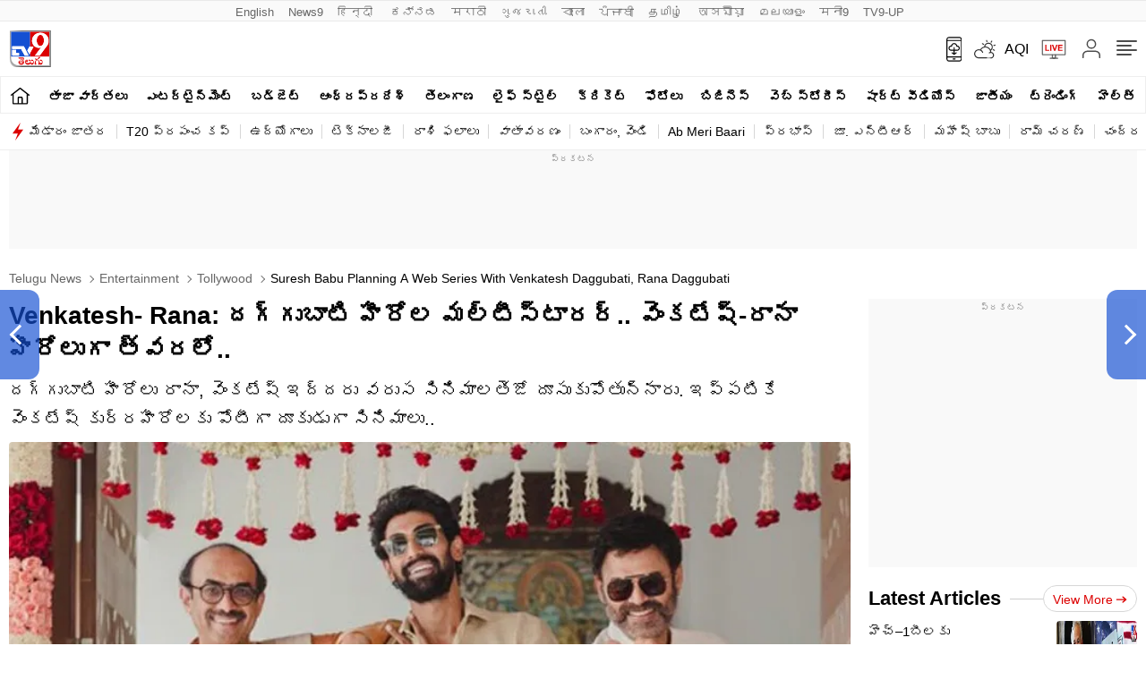

--- FILE ---
content_type: text/html; charset=utf-8
request_url: https://tv9telugu.com/entertainment/tollywood/suresh-babu-planning-a-web-series-with-venkatesh-daggubati-rana-daggubati-517474.html
body_size: 99423
content:
<!DOCTYPE html>
<html lang="te" class="no-js">
<head>
<meta charset="UTF-8">
<meta name="viewport" content="width=device-width, initial-scale=1.0" >
<link rel="shortcut icon" href="https://static.tv9telugu.com/favicon.ico" type="image/x-icon">

<meta name="website" content="https://tv9telugu.com">
<meta name="rating" content="General">
<meta property="category" content="News"/>
<meta name="copyright" content="https://tv9telugu.com">
<meta name="author" content="TV9 Telugu">
<meta http-equiv="Content-Type" content="text/html; charset=utf-8">
<meta http-equiv="X-UA-Compatible" content="IE=edge">
<meta name="viewport" content="width=device-width, initial-scale=1.0">
<meta http-equiv="Accept-CH" content="viewport-width, width, device-memory, dpr, downlink, ect">
<meta name="facebook-domain-verification" content="4vgetn9h0yqws1wpoxc5g9rcbbr2sk" />
<meta name="theme-color" content="#ffffff">
<link rel="preconnect" href="https://tv9telugu.com">
<link rel="preconnect" href="https://images.tv9telugu.com">
<link rel="next" href="https://tv9telugu.com/entertainment/tollywood/rashmika-mandanna-reached-the-milestone-of-20-m-followers-on-instagram-517501.html" /><link rel="prev" href="https://tv9telugu.com/entertainment/movie-director-puri-jagannadh-sensational-comments-on-god-video-goes-viral-on-social-media-517460.html" />
<!--------------------------TV9 Telugu SEO PLUGIN START single------------------------>

<title>Venkatesh- Rana: దగ్గుబాటి హీరోల మల్టీస్టారర్.. వెంకటేష్-రానా హీరోలుగా త్వరలో.. - Telugu News | Suresh babu planning a web series with venkatesh daggubati, rana daggubati | TV9 Telugu</title>

<meta name="description" content="దగ్గుబాటి హీరోలు రానా, వెంకటేష్ ఇద్దరు వరుస సినిమాలతెజో దూసుకుపోతున్నారు. ఇప్పటికే వెంకటేష్ కుర్రహీరోలకు పోటీగా దూకుడుగా సినిమాలు.." />

		<link rel="canonical" href="https://tv9telugu.com/entertainment/tollywood/suresh-babu-planning-a-web-series-with-venkatesh-daggubati-rana-daggubati-517474.html" />

		
	



<meta property="og:locale" content="te_IN" />
<meta property="og:type" content="article" />
<meta property="og:title" content="Venkatesh- Rana: దగ్గుబాటి హీరోల మల్టీస్టారర్.. వెంకటేష్-రానా హీరోలుగా త్వరలో.. " />
<meta property="og:description" content="దగ్గుబాటి హీరోలు రానా, వెంకటేష్ ఇద్దరు వరుస సినిమాలతెజో దూసుకుపోతున్నారు. ఇప్పటికే వెంకటేష్ కుర్రహీరోలకు పోటీగా దూకుడుగా సినిమాలు.." />
<meta property="og:url" content="https://tv9telugu.com/entertainment/tollywood/suresh-babu-planning-a-web-series-with-venkatesh-daggubati-rana-daggubati-517474.html" />



<meta property="og:site_name" content="TV9 Telugu" />
<meta property="article:publisher" content="https://www.facebook.com/TV9Telugu/" />
<meta name="twitter:title" content="Venkatesh- Rana: దగ్గుబాటి హీరోల మల్టీస్టారర్.. వెంకటేష్-రానా హీరోలుగా త్వరలో.. " />
<meta name="twitter:description" content="దగ్గుబాటి హీరోలు రానా, వెంకటేష్ ఇద్దరు వరుస సినిమాలతెజో దూసుకుపోతున్నారు. ఇప్పటికే వెంకటేష్ కుర్రహీరోలకు పోటీగా దూకుడుగా సినిమాలు.." />
<meta name="twitter:url" content="https://tv9telugu.com/entertainment/tollywood/suresh-babu-planning-a-web-series-with-venkatesh-daggubati-rana-daggubati-517474.html" />

<meta name="keywords" content="Rana Daggubati, Suresh babu, Venkatesh Daggubati, Venkatesh New Movie" />

<meta name="news_keywords" content="venkatesh daggubati, rana daggubati, suresh babu, venkatesh new movie , Telugu News, News in Telugu, Latest Telugu News">


<meta property="article:published_time" content="2021-08-11T07:30:12+05:30" />

<meta property="article:modified_date" content="2021-08-11T07:30:12+05:30" />


<meta property="twitter:image:src" content="https://images.tv9telugu.com/wp-content/uploads/2021/08/rana.jpg" />
<meta property="og:image" content="https://images.tv9telugu.com/wp-content/uploads/2021/08/rana.jpg" />
<meta property="og:image:width" content="1280" />
<meta property="og:image:height" content="720" />


<meta name="robots" content="index, follow, max-snippet:-1, max-image-preview:large, max-video-preview:-1" />   
    
<meta property="fb:app_id" content="135878017835033" />
<meta name="twitter:card" content="summary_large_image" />
<meta name="twitter:creator" content="@TV9Telugu" />
<meta name="twitter:site" content="@TV9Telugu" />


<!--itemprop-->
<meta itemprop="name" content="Venkatesh- Rana: దగ్గుబాటి హీరోల మల్టీస్టారర్.. వెంకటేష్-రానా హీరోలుగా త్వరలో.. ">
<meta itemprop="description" content="దగ్గుబాటి హీరోలు రానా, వెంకటేష్ ఇద్దరు వరుస సినిమాలతెజో దూసుకుపోతున్నారు. ఇప్పటికే వెంకటేష్ కుర్రహీరోలకు పోటీగా దూకుడుగా సినిమాలు..">
<meta itemprop="image" content="https://images.tv9telugu.com/wp-content/uploads/2021/08/rana.jpg?width=1280&enlarge=true">
<meta itemprop="publisher" content="TV9 Telugu" />
<meta itemprop="url" content="https://tv9telugu.com/entertainment/tollywood/suresh-babu-planning-a-web-series-with-venkatesh-daggubati-rana-daggubati-517474.html"/>
<meta itemprop="editor" content="tv9telugu.com" />
<meta itemprop="headline" content="Venkatesh- Rana: దగ్గుబాటి హీరోల మల్టీస్టారర్.. వెంకటేష్-రానా హీరోలుగా త్వరలో.. "/>
<meta itemprop="sourceOrganization" content="TV9 Telugu" />
<meta itemprop="keywords" content="Rana Daggubati, Suresh babu, Venkatesh Daggubati, Venkatesh New Movie" />
<meta itemprop="datePublished" content="2021-08-11T07:30:12+05:30" />
<meta itemprop="dateModified" content="2021-08-11T07:30:12+05:30" />
<!--itemprop-->

<!-- afp header code starts here -->
<!-- afp header code ends here -->







<!-- NewsArticle schema-->
<script type="application/ld+json">{"@context":"https:\/\/schema.org","@type":"NewsArticle","mainEntityOfPage":{"@type":"WebPage","@id":"https:\/\/tv9telugu.com\/entertainment\/tollywood\/suresh-babu-planning-a-web-series-with-venkatesh-daggubati-rana-daggubati-517474.html","name":"Suresh babu planning a web series with venkatesh daggubati, rana daggubati","image":"https:\/\/images.tv9telugu.com\/wp-content\/uploads\/2021\/08\/rana.jpg?w=1280&enlarge=true"},"headline":"Venkatesh- Rana: దగ్గుబాటి హీరోల మల్టీస్టారర్.. వెంకటేష్-రానా హీరోలుగా త్వరలో..","description":"దగ్గుబాటి హీరోలు రానా, వెంకటేష్ ఇద్దరు వరుస సినిమాలతెజో దూసుకుపోతున్నారు. ఇప్పటికే వెంకటేష్ కుర్రహీరోలకు పోటీగా దూకుడుగా సినిమాలు..","keywords":"venkatesh daggubati, rana daggubati, suresh babu, venkatesh new movie , Telugu News, News in Telugu, Latest Telugu News","articleSection":"entertainment","articleBody":"Venkatesh- Rana: దగ్గుబాటి హీరోలు రానా- వెంకటేష్ ఇద్దరు వరుస సినిమాలతో దూసుకుపోతున్నారు. ఇప్పటికే వెంకటేష్ కుర్రహీరోలకు పోటీగా దూకుడుగా సినిమాలు చేస్తూ జోరుమీదున్నరు. ఇక యంగ్ హీరో రానా కూడా బ్యాక్ టూ బ్యాక్ సినిమాలు చేస్తూ  స్పీడ్ పెంచారు. కమర్షియల్ సినిమాలు చేస్తూనే ప్రయోగాత్మక కథలను కూడా చేస్తున్నాడు రానా. ఇక వెంకటేష్ విషయానికొస్తే ఇటీవలే నారప్ప సినిమాతో మంచి విజయాన్ని తన ఖాతాలో వేసుకున్నాడు. ఇప్పుడు ఈ దగ్గుబాటి హీరోలకు సంబందించిన ఓ వార్త నెట్టింట చక్కర్లు కొడుతోంది. దగ్గుబాటి హీరోల మల్టీస్టారర్ కోసం ప్రయత్నాలు ఎప్పటినుంచో జరుగుతున్న విషయం తెలిసిందే. వెంకీ - రానా - సురేష్ బాబు పలు ఇంటర్వ్యూలలో ఈ మల్టీస్టారర్ గురించి వెల్లడించారు. తాజాగా ఈ మల్టీస్టారర్‌‌‌‌‌‌‌‌కు మంచి కథ దొరికిందని టాక్ వినిపిస్తోంది.\r\n\r\nవెంకటేష్ - రానాలతో ఓ వెబ్ సిరీస్ చేయడానికి ప్రముఖ ఓటీటీ ఫ్లాట్ ఫార్మ్ నెట్ ఫ్లిక్స్ మంతనాలు జరుపుతోందట. ఈ వెబ్ సిరీస్‌‌‌‌కు అద్భుతమైన కథ కూడా దొరికిందట. ప్రముఖ ఓటీటీ సంస్థ నెట్ ఫ్లిక్స్ కోసం దగ్గుబాటి హీరోలు ఓ వెబ్ సిరీస్ చేస్తున్నారంటూ వార్తలు వినిపిస్తోంది. నెట్ ఫ్లిక్స్ కోసం వెబ్ సిరీస్ చేయడానికి సురేష్ సన్నాహాలు చేస్తున్నారట. ఇందులో నిజమెంతో తెలియాలంటే అధికారిక ప్రకటన వచ్చే వరకు ఆగాల్సిందే. ఇక రానా వేణు ఉడుగుల దర్శకత్వంలో విరాట పర్వం అనే సినిమా చేస్తున్నాడు. ఈ సినిమాలో సాయి పల్లవి హీరోయిన్ గా నటిస్తోంది. ఈ సినిమాలో రానా నక్సలైట్‌‌‌‌‌గా కనిపించనున్నాడు. త్వరలోనే ఈ సినిమా ప్రేక్షకుల ముందుకు రానుంది.\r\n\r\nమరిన్ని ఇక్కడ చదవండి : \r\nAnikha Surendran: టాలీవుడ్‏లోకి మరో మలయాళీ ముద్దుగుమ్మ.. క్రేజీ ఆఫర్ అందుకున్న అజిత్ కూతురు..\r\nRK Selvamani: కోలీవుడ్‏లో ముదురుతున్న వివాదం.. హీరో శింబుపై తీవ్ర ఆరోపణలు చేసిన రోజా భర్త సెల్వమణి..\r\nMeera Mithun: బిగ్‏బాస్ బ్యూటీపై మండిపడుతున్న నెటిజన్లు… 7 సెక్షన్ల కింద కేసు నమోదు.. ఇంతకీ ఏం చేసిందంటే..","url":"https:\/\/tv9telugu.com\/entertainment\/tollywood\/suresh-babu-planning-a-web-series-with-venkatesh-daggubati-rana-daggubati-517474.html","inLanguage":"te","datePublished":"2021-08-11T07:30:12+05:30","dateModified":"2021-08-11T07:30:12+05:30","dateCreated":"2021-08-11T07:30:12+05:30","thumbnailUrl":"https:\/\/images.tv9telugu.com\/wp-content\/uploads\/2021\/08\/rana.jpg?w=1280&enlarge=true","image":{"@type":"ImageObject","url":"https:\/\/images.tv9telugu.com\/wp-content\/uploads\/2021\/08\/rana.jpg?w=1280&enlarge=true","width":1280,"height":720},"author":{"@type":"Person","name":"Rajeev Rayala","url":"\/author\/rayala-rajeev"},"publisher":{"@type":"Organization","name":"TV9 Telugu","url":"https:\/\/tv9telugu.com","logo":{"@type":"ImageObject","url":"https:\/\/static.tv9telugu.com\/wp-content\/uploads\/2022\/09\/tv9telugu.png","width":"600","height":"60"}}}</script>
<!-- NewsArticle schema-->


<!-- WebPage schema-->
<script type="application/ld+json">{"@context":"https:\/\/schema.org","@type":"WebPage","url":"https:\/\/tv9telugu.com\/entertainment\/tollywood\/suresh-babu-planning-a-web-series-with-venkatesh-daggubati-rana-daggubati-517474.html","name":"Venkatesh- Rana: దగ్గుబాటి హీరోల మల్టీస్టారర్.. వెంకటేష్-రానా హీరోలుగా త్వరలో.. - Telugu News | Suresh babu planning a web series with venkatesh daggubati, rana daggubati","description":"దగ్గుబాటి హీరోలు రానా, వెంకటేష్ ఇద్దరు వరుస సినిమాలతెజో దూసుకుపోతున్నారు. ఇప్పటికే వెంకటేష్ కుర్రహీరోలకు పోటీగా దూకుడుగా సినిమాలు..","keywords":"venkatesh daggubati, rana daggubati, suresh babu, venkatesh new movie , Telugu News, News in Telugu, Latest Telugu News","inLanguage":"te","publisher":{"@type":"Organization","name":"TV9 Telugu","url":"https:\/\/tv9telugu.com","logo":{"@type":"ImageObject","contentUrl":"https:\/\/static.tv9telugu.com\/wp-content\/uploads\/2022\/09\/tv9telugu.png"}}}</script>
<!-- WebPage schema-->

<!-- Organization schema-->
<script type="application/ld+json">{"@context":"http:\/\/schema.org","@type":"NewsMediaOrganization","name":"TV9 Telugu","url":"https:\/\/tv9telugu.com","logo":{"@type":"ImageObject","url":"https:\/\/static.tv9telugu.com\/wp-content\/uploads\/2022\/09\/tv9telugu.png","width":"600","height":"60"},"address":{"@type":"PostalAddress","streetAddress":"97,Road 3,Banjara Hills,Hyderabad, Telangana – 500034","addressLocality":"Hyderabad","addressRegion":"India","postalCode":"500034","Telephone":"+91-9948290901"},"sameAs":["https:\/\/www.facebook.com\/TV9Telugu\/","https:\/\/x.com\/TV9Telugu","https:\/\/www.youtube.com\/user\/tv9telugulive","https:\/\/en.wikipedia.org\/wiki\/TV9_Telugu"]}</script>
<!-- Organization schema-->

<!-- ItemList schema-->
<script type="application/ld+json">{"@context":"https:\/\/schema.org","@type":"ItemList","itemListElement":[{"@type":"SiteNavigationElement","position":1,"name":"తాజా వార్తలు","url":"https:\/\/tv9telugu.com\/latest-news"},{"@type":"SiteNavigationElement","position":2,"name":"ఎంటర్టైన్మెంట్","url":"https:\/\/tv9telugu.com\/entertainment"},{"@type":"SiteNavigationElement","position":3,"name":"బడ్జెట్‌","url":"https:\/\/tv9telugu.com\/budget"},{"@type":"SiteNavigationElement","position":4,"name":"ఆంధ్రప్రదేశ్","url":"https:\/\/tv9telugu.com\/andhra-pradesh"},{"@type":"SiteNavigationElement","position":5,"name":"తెలంగాణ","url":"https:\/\/tv9telugu.com\/telangana"},{"@type":"SiteNavigationElement","position":6,"name":"లైఫ్ స్టైల్","url":"https:\/\/tv9telugu.com\/lifestyle"},{"@type":"SiteNavigationElement","position":7,"name":"క్రికెట్‌","url":"https:\/\/tv9telugu.com\/sports\/cricket-news"},{"@type":"SiteNavigationElement","position":8,"name":"ఫోటోలు","url":"https:\/\/tv9telugu.com\/photo-gallery"},{"@type":"SiteNavigationElement","position":9,"name":"బిజినెస్","url":"https:\/\/tv9telugu.com\/business"},{"@type":"SiteNavigationElement","position":10,"name":"వెబ్ స్టోరీస్","url":"https:\/\/tv9telugu.com\/web-stories"},{"@type":"SiteNavigationElement","position":11,"name":"షార్ట్ వీడియోస్","url":"https:\/\/tv9telugu.com\/videos\/short-videos"},{"@type":"SiteNavigationElement","position":12,"name":"జాతీయం","url":"https:\/\/tv9telugu.com\/national"},{"@type":"SiteNavigationElement","position":13,"name":"ట్రెండింగ్","url":"https:\/\/tv9telugu.com\/trending"},{"@type":"SiteNavigationElement","position":14,"name":"హెల్త్‌","url":"https:\/\/tv9telugu.com\/health"},{"@type":"SiteNavigationElement","position":15,"name":"క్రైమ్","url":"https:\/\/tv9telugu.com\/crime"},{"@type":"SiteNavigationElement","position":16,"name":"ఆధ్యాత్మికం","url":"https:\/\/tv9telugu.com\/spiritual"},{"@type":"SiteNavigationElement","position":17,"name":"పాలిటిక్స్‌","url":"https:\/\/tv9telugu.com\/politics"},{"@type":"SiteNavigationElement","position":18,"name":"మేడారం జాతర","url":"https:\/\/tv9telugu.com\/topic\/medaram-jathara"},{"@type":"SiteNavigationElement","position":19,"name":"T20 ప్రపంచ కప్","url":"https:\/\/tv9telugu.com\/sports\/cricket-news\/series\/t20-world-cup"},{"@type":"SiteNavigationElement","position":20,"name":"ఉద్యోగాలు","url":"https:\/\/tv9telugu.com\/career-jobs"},{"@type":"SiteNavigationElement","position":21,"name":"టెక్నాలజీ","url":"https:\/\/tv9telugu.com\/technology"},{"@type":"SiteNavigationElement","position":22,"name":"రాశి ఫలాలు","url":"https:\/\/tv9telugu.com\/astrology"}]}</script>
<!-- ItemList schema-->

<!-- Breadcrumb schema-->
<script type="application/ld+json">{"@context":"https:\/\/schema.org","@type":"BreadcrumbList","itemListElement":[{"@type":"ListItem","position":1,"item":{"@id":"https:\/\/tv9telugu.com","name":"Telugu News"}},{"@type":"ListItem","position":2,"item":{"@id":"https:\/\/tv9telugu.com\/entertainment","name":"Entertainment"}},{"@type":"ListItem","position":3,"item":{"@id":"https:\/\/tv9telugu.com\/entertainment\/tollywood","name":"Tollywood"}},{"@type":"ListItem","position":4,"item":{"@id":"https:\/\/tv9telugu.com\/entertainment\/tollywood\/suresh-babu-planning-a-web-series-with-venkatesh-daggubati-rana-daggubati-517474.html","name":"Suresh babu planning a web series with venkatesh daggubati, rana daggubati"}}]}</script>
<!-- Breadcrumb schema-->




<script async src="https://securepubads.g.doubleclick.net/tag/js/gpt.js"></script>

<script>
function getMetaKeywordsContent() {
 var metas = document.getElementsByTagName('meta');for (var i=0; i< metas.length; i++) {if (metas[i].getAttribute("name") == "news_keywords") {var value = metas[i].getAttribute("content").split(",").map(Function.prototype.call, String.prototype.trim);return value;}}return '';}
 
 var pageType = 'article';
 
</script>

<!-- WebSite Search Schema-->

<script type="application/ld+json">
{
	"@context": "https://schema.org",
	"@type": "WebSite",
		
	"url": "https://tv9telugu.com",
	"potentialAction": 
	{
		"@type": "SearchAction",
		"target": "https://tv9telugu.com/search?q={search_term_string}",
		"query-input": "required name=search_term_string"
	}
}
</script>
<!-- WebSite Search Schema-->
<!--------------------------TV9 Telugu SEO PLUGIN END------------------------>  

<!--------------------------TV9 Telugu HEAD START------------------------------>  

    <link rel="amphtml" href="https://tv9telugu.com/entertainment/tollywood/suresh-babu-planning-a-web-series-with-venkatesh-daggubati-rana-daggubati-517474.html/amp">
<!--------------------------TV9 Telugu HEAD END------------------------------>     
	
	
	<link rel="preload" as="image" href="https://images.tv9telugu.com/wp-content/uploads/2021/08/rana.jpg?w=1280">
	

<style>
  .tv9_catnavbar a[href*="/sports/cricket-news/icc-cricket-world-cup"] {background-image:url(https://static.tv9telugu.com/wp-content/uploads/2023/10/world-cup-icon.png); background-repeat:no-repeat;background-size: 100%;background-position: center;color: transparent;width: 80px;text-indent: -9999px;}
  .language_menu a{white-space: pre;}
  @media(max-width:767px){	#taboola-below-article-thumbnails,#taboola-below-photo-thumbnails,#taboola-below-video-thumbnails,#taboola-below-category-thumbnails{overflow: hidden;}
  }
</style>
<style>:root{--primary-text:#000000;--text-blue:#0848d4;--text-grey-light:#cccccc;--bg-grey:#e1e1e1;--primary-bg:#ffffff;--text-grey:#919191;--text-grey-light:#cccccc;--text-blue-light:#6a8edc;--ads-bg:#f9f9f9;--heading-viewmore-bg:#fff;--heading-viewmore-bdr:#d7d7d7;--heading-viewmore-txt:#dc0000;--common-story-bdr:#D7D7D7}.theme-dark{--primary-text:#ffffff;--text-blue:#ffffff;--primary-bg:#000000;--bg-grey:#252525;--ads-bg:#2f2f2f;--heading-viewmore-bg:#9F231F;--heading-viewmore-bdr:#9F231F;--heading-viewmore-txt:#fff;--common-story-bdr:#4D4D52}.theme-light,:root{--text-grey-light:#cccccc}a,body{color:#000}.tv9common-head .h1,.tv9common-heading .h2,.tv9heading .h2{font-weight:700;padding-right:10px;text-transform:capitalize}#notiCount,.tv9_footerSticky .fs_listwrap .fs_link.short_menu.active{background-color:#dc0000}*,:after,:before{-webkit-box-sizing:border-box;-moz-box-sizing:border-box;box-sizing:border-box;padding:0;margin:0;outline:0}:root{--text-grey:#919191;--text-blue-light:#6a8edc;--bg-grey:#252525}.theme-light{--text-black:#000000;--text-blue:#0848d4;--bg-grey:#e1e1e1;--bg-light:#ffffff}.theme-dark{--text-black:#ffffff;--text-blue:#ffffff;--bg-light:#000000;--bg-grey:#252525}.theme-dark .adsCont{background:#2f2f2f}body{font-family:Mandali,sans-serif;font-size:16px;line-height:26px;background:var(--bg-light);-webkit-text-size-adjust:none}a{text-decoration:none}ol,ul{list-style:none}img{max-width:100%;height:inherit}.flex,.tv9_navbar .container{display:flex;justify-content:space-between;align-items:center}.adsCont{text-align:center;clear:both;margin:10px -10px 20px;position:relative;height:300px;padding-top:2px;z-index:0;background:#f9f9f9;overflow:hidden}.adsCont:before{content:"ప్రకటన";font-size:10px;line-height:16px;display:block;color:#777}.adsCont.Topads{height:300px}.adsCont.desktop,.adsCont.web,.menuNavigation ul.listItems li ul.subItems,.tv9_navbarRHS .menu_icon{display:none}.adsCont.mobile,.onlyMobileADS{display:block}.container{max-width:1320px;margin:0 auto;padding:0 10px}.tv9common-heading,.tv9heading{display:flex;align-items:center;justify-content:space-between;margin-bottom:10px;position:relative}.tv9common-heading .h2,.tv9heading .h2{font-size:22px;line-height:30px;background:#fff}.tv9common-heading a.view_more{font-weight:400;font-size:14px;line-height:20px;color:#dc0000;text-transform:capitalize;border:1px solid #d7d7d7;padding:5px 10px 3px;border-radius:30px;background:#fff;display:flex;align-items:center;flex:0 0 auto}.tv9common-heading a.view_more svg{width:13px;height:8px;margin-left:3px;fill:#DC0000}.tv9common-head{width:100%;position:relative;margin-bottom:10px}.tv9common-head .h1{font-size:18px;line-height:24px;background:#fff;display:inline-block}.tv9common-head:before{border-top:1px solid #cfcfcf;content:"";margin:0 auto;position:absolute;top:50%;left:0;right:0;bottom:0;width:100%;z-index:-1}.language_menu{background:#fafafa;border:solid #e9e9e9;border-width:1px 0}.language_menu .container{display:flex;flex-wrap:nowrap;overflow-x:auto;-webkit-overflow-scrolling:touch;align-items:center;overflow-y:hidden}.language_menu a{font-weight:400;font-size:13px;line-height:22px;text-transform:capitalize;color:#666;padding:2px 8px;height:22px}.language_menu a:first-child{padding-left:0}.tv9_navbar{background-color:#fff;padding:7px 0}.tv9_logo img{display:block;width:40px;height:36px}.tv9_navbarRHS{display:inline-flex;align-items:center}.tv9_navbarRHS svg{margin-left:14px;margin-right:5px}.tv9_navbarRHS .livetv_icon{width:26px;height:26px;display:block}.tv9_navbarRHS .search_icon{width:19px;height:19px;fill:#fff;display:block}.tv9_navbarRHS .bell_icon{width:22px;height:22px;display:block;fill:transparent}.menuNavigation{width:100%;height:0%;color:#fff;position:fixed;top:0;z-index:10000;background:#fff;overflow:auto}.menuNavigation::-webkit-scrollbar{width:0}.menuNavigation::-webkit-scrollbar-track{background:#101f35}.menuNavigation::-webkit-scrollbar-thumb{background:#101f35}.menuNavigation::-webkit-scrollbar-thumb:hover{background:#101f35}.menuNavigation.active{height:100%;padding-top:19px}.menuNavigation ul.listItems{list-style:none;margin:0;justify-content:flex-start;flex-wrap:wrap;-moz-column-count:5;column-count:5;display:flex}.menuNavigation ul.listItems>li{width:100%;text-align:left;padding:5px 0;margin:0;border:none;position:relative;cursor:pointer;border-bottom:1px solid #e9e9e9;line-height:35px}.menuNavigation ul.listItems li>a{text-decoration:none;text-align:center;color:#000;font-size:15px;line-height:30px;margin-bottom:12px}.menuNavigation ul.listItems li a.catHead{font-weight:600;font-size:18px;margin-bottom:10px;color:#000}.menuNavigation ul.listItems li a.catHead:after{content:inherit}.menuNavigation ul.listItems li.active .subItems{display:block;padding-left:20px}.listItems li span{border:solid #000;border-width:0 1px 1px 0;display:inline-block;padding:4px;transform:rotate(-45deg);-webkit-transform:rotate(-45deg);position:absolute;right:10px;top:18px}.listItems li.active span{transform:rotate(45deg);-webkit-transform:rotate(45deg);top:14px}.menuNavigation .listItems li span{border-color:#000}body.openMenu{overflow:hidden}.megaMenu_Header{padding:15px 0;display:flex;align-items:center}.megaMenu_Header .tv9_logo{margin-right:20px}.search_box{width:calc(100% - 106px);display:flex;border:1px solid #e9e9e9}.search_box form{width:100%;display:flex}.search_box .s_input{height:30px;outline:0;border-radius:0;width:100%;padding:10px;font-size:13px;background:#fafafa;border:0}.search_box .s_input::placeholder{color:#000}#notiCount,.theme-dark .commonstory .h3,.tv9_footerSticky .fs_listwrap .fs_link.short_menu span,.tv9_footerSticky .fs_listwrap .fs_link.short_menu.active span{color:#fff}.search_box .s_button{height:30px;background:#fafafa;border:0;outline:0;border-radius:0;width:3rem;color:#000;display:flex;justify-content:center;align-items:center;cursor:pointer}.search_box .search_icon{width:12px;height:12px;display:block;border-radius:50%;border:2px solid #000;position:relative}.search_box .search_icon::after{content:"";position:absolute;width:6px;height:2px;background:#000;right:-5px;top:8px;transform:rotate(46deg)}.close_icon{width:24px;height:24px;display:block;margin-left:15px;cursor:pointer}#bell{display:flex}#posRel{position:relative;cursor:pointer}#notiCount{position:absolute;width:20px;height:20px;line-height:20px;text-align:center;right:0;border-radius:50%;top:-10px;font-size:12px}.notificationNews{background-color:#fff;box-shadow:0 3px 25px rgb(0 0 0 / 20%);right:-10px;top:36px;position:absolute;z-index:9;width:100vw;max-width:557px;display:none}.notificationNews .arrow{position:relative}.notificationNews .arrow:after{content:'';position:absolute;right:12px;bottom:0;border-left:10px solid transparent;border-right:10px solid transparent;border-bottom:10px solid #fff}.notificationNews-content .custom-scrollbar{height:100vh;overflow-y:auto}.notificationNews-content .custom-scrollbar li{border-bottom:1px solid #eee;padding:10px;display:flex;justify-content:space-between}.custom-scrollbar .notification-thumb{width:90px;margin-right:10px}.custom-scrollbar .notification-thumb img{border-radius:4px}.custom-scrollbar .notification-txt{width:calc(100% - 100px)}.custom-scrollbar p{font-size:15px;font-weight:400;display:-webkit-box;-webkit-line-clamp:3;-webkit-box-orient:vertical;overflow:hidden;line-height:21px}.notification-txt .bullet{display:inline-block;background:#144fd0;width:6px;height:6px;margin:0 5px 0 0;border-radius:50px;vertical-align:middle}.notification-txt .catTime{display:flex;margin:5px 0;font-size:12px;line-height:22px;justify-content:flex-start}.notification-txt .catTime a{color:#dc0000;position:relative;margin-right:20px}.notification-txt .catTime a:after{position:absolute;right:-10px;border-right:1px solid #000;content:'';height:10px;top:6px}.tv9_catnavbar{background-color:#fff;border:1px solid #eee}.tv9_catnavbar .container{display:flex;height:33px;flex-wrap:nowrap;overflow-x:auto;-webkit-overflow-scrolling:touch;align-items:center;overflow-y:hidden}.tv9_catnavbar .home_icon{width:19px;height:16px;display:block;fill:#000;margin:8px 0 10px}.tv9_catnavbar a{font-weight:600;font-size:14px;line-height:28px;text-transform:uppercase;color:#000;padding:2px 0 0;flex:0 0 auto;margin:0 7px}.copyright,.footer_navlinks a,.footer_netlinks li a,.fsocial_links span{font-weight:400;color:#666}.footer_netlinks strong,.fsocial_links span{line-height:24px;font-size:15px;text-align:center}.dowoloadBtn{text-align: center;}.dowoloadBtn span{font-size: 16px; text-transform: uppercase;color: #666;font-weight: 400;margin-bottom:10px;display:block;line-height:20px;}.tv9_catnavbar a.active{border-bottom:2px solid #dc0000}.tv9_catnavbar a.active .home_icon{fill:#DC0000}.tv9_catnavbar a:first-child{margin-left:0}.tv9_catnavbar a:first-child.active{border-bottom:0}.sticky .tv9_catnavbar{top:0;position:fixed;width:100%;z-index:9;transition:.5s}.language_menu .container::-webkit-scrollbar,.tv9_catnavbar .container::-webkit-scrollbar{display:none}.tv9_footer{margin-top:20px}.tv9_footerlinks{background:#fff;box-shadow:0 -5px 15px rgba(0,0,0,.1);padding:20px 0 80px}.tv9_footerlinks .container{display:flex;justify-content:center;flex-wrap:wrap}.footer_LHS .fsocial{display:flex;justify-content:center;margin-bottom:10px;}.footer_LHS .fsocial img{display:block;margin-right:20px}.fsocial_links span{text-transform:uppercase;display:block}.fsocial_links ul{display:flex;align-items:center;justify-content:center}.fsocial_links ul li{padding:10px}.fsocial_links ul li svg{width:23px;height:23px;display:block}.download_links a,.download_links img{display:inline-block}.footer_navlinks,.footer_netlinks{display:flex;justify-content:center;align-items:center;flex-wrap:wrap;margin-bottom:10px}.footer_navlinks a{font-size:15px;text-align:center;margin-right:15px;padding-bottom:10px}.footer_navlinks a:last-child{margin-right:0;}.footer_netlinks strong{font-weight:700;color:#666;display:block}.errorPage a,.errorPage p{font-weight:500;font-size:14px}.footer_netlinks ul,.sticky_sidebar{text-align:center}.footer_netlinks li{display:inline-block;margin-right:9px;margin-bottom:10px}.footer_netlinks li a{font-size:15px}.copyright{font-size:12px;line-height:19px;text-align:center;margin-top:10px;}.tv9_footerSticky{display:flex;justify-content:center;align-items:center;position:fixed;width:100%;bottom:-70px;left:0;transition: 0.5s ease-in-out;z-index:1;background: #E8E8E8;}.tv9_footerSticky .fs_listwrap{display:grid;grid-template-columns:repeat(5, 1fr);width:100%;align-items:center;z-index:1;}.tv9_footerSticky .fs_listwrap .leftLinks,.tv9_footerSticky .fs_listwrap .rightLinks{display:flex;justify-content:space-between;width:32%;}.tv9_footerSticky .fs_listwrap .fs_link{display:flex;align-items:center;justify-content:center;padding:0.625rem 0.5rem;}.tv9_footerSticky .fs_listwrap .fs_link a{display:flex;flex-wrap:wrap;justify-content:center;align-items:center}.tv9_footerSticky .fs_listwrap .fs_link span{width:100%;font-weight:400;font-size:12px;line-height:1;color:#4b4b4b;text-align:center}.tv9_footerSticky .fsmore_icon{width:19px;height:19px;display:block;fill: #4B4B4B;}
.tv9_footerSticky .fs_listwrap .fs_link .img-wrap{width:30px;height:30px;display:flex;justify-content:center;align-items:center}
.tv9_footerSticky .fs_listwrap .fs_link .img-wrap img{width:24px;height:auto;display:block;}.tv9_footerSticky .fs_listwrap .fs_link.active{background-color:#ccc;}.sticky-down .tv9_footerSticky{bottom:0px;}.onlyWebADS{display:none}.fixedads{position:fixed;bottom:0;background:#080d1c;left:0;right:0;text-align:center;min-height:50px}.sticky-down .fixedads{bottom:62px;transition:.5s ease-in-out}.sticky-down .scene,.sticky-up .fixedads{bottom:0;transition:.5s ease-in-out}.sticky-up .scene{bottom:115px;transition:.5s ease-in-out}.blinker{display:inline-block;background:#d80202;border-radius:50%;box-shadow:0 0 0 0 #d80202;margin:0 8px 0 0;height:10px;width:10px;transform:scale(1);animation:2s infinite pulse-red}@keyframes pulse-red{0%{transform:scale(.95);box-shadow:0 0 0 0 rgba(216,2,2,.7)}70%{transform:scale(1);box-shadow:0 0 0 10px rgba(216,2,2,0)}100%{transform:scale(.95);box-shadow:0 0 0 0 rgba(216,2,2,0)}}@keyframes pulse-white{0%{transform:scale(.95);box-shadow:0 0 0 0 rgba(255,255,255,.7)}70%{transform:scale(1);box-shadow:0 0 0 10px rgba(216,2,2,0)}100%{transform:scale(.95);box-shadow:0 0 0 0 rgba(216,2,2,0)}}.errorPage{background:#ececec;border-radius:25px;padding:25px;text-align:center;margin-bottom:10px}.errorPage p{line-height:26px;color:#000;margin-bottom:10px}.errorPage a{background:#ff4d4d;border-radius:30px;text-align:center;color:#f3f3f3;padding:5px 15px}.border{background:#f6f6f6;height:10px;display:block;margin:20px -10px;width:100vw}.tv9wrapperMain{display:flex;flex-wrap:wrap;justify-content:flex-start}.main-col,.rhs-col{width:100%}.theme-dark .tv9common-heading .h2{background:#000;color:#fff}.three_collum_list .commonstory .smallstory a{padding-bottom:15px;margin-bottom:15px}.theme-dark .commonstory figure a{border-color:#444}@media(min-width:1000px){.adsCont{margin:0 0 20px;width:100%}.adsCont.Topads{height:110px;}.adsCont.desktop,.adsCont.web,.menuNavigation ul.listItems,.onlyWebADS{display:block}.adsCont.mobile,.border,.listItems li span,.onlyMobileADS,.tv9_footerSticky{display:none}.tv9common-head:before,.tv9common-heading:before{border-top:1px solid #cfcfcf;content:"";margin:0 auto;position:absolute;top:50%;left:0;right:0;bottom:0;width:100%;z-index:-1}.tv9common-heading h1{font-weight:700;font-size:18px;line-height:18px}.language_menu .container{justify-content:center}.tv9_navbar{padding:10px 0}.tv9_logo img{width:47px;height:41px}.tv9_navbarRHS .bell_icon,.tv9_navbarRHS .livetv_icon{width:28px;height:28px}.tv9_navbarRHS .search_icon{width:21px;height:21px}.tv9_navbarRHS svg{margin-right:0}.tv9_navbarRHS .menu_icon{width:30px;height:30px;display:block}#toggleNav{display:flex;align-items:center}.MenuBtn{cursor:pointer;margin-left:14px}.MenuBtn i{width:23px;height:2px;display:block;background:#4c4c4c;margin-bottom:3px;border-radius:2px}.MenuBtn i:nth-child(4){padding-top:0}.MenuBtn i:nth-child(2n){width:17px}.menuNavigation ul.listItems>li{border-bottom:0}.menuNavigation ul.listItems li a.catHead:after{content:"";display:inline-block;width:7px;height:7px;border:solid #000;border-width:0 1px 1px 0;margin:-1px 0 0 3px;vertical-align:middle;-webkit-transform:rotate(-45deg);-moz-transform:rotate(-45deg);-ms-transform:rotate(-45deg);-o-transform:rotate(-45deg);transform:rotate(-45deg)}.footer_LHS,.tv9_dthprovider .channel_info li:nth-child(2n){border-right:1px solid #e7e7e7}.menuNavigation ul.listItems li ul.subItems{display:block;padding-left:0}.menuNavigation ul.listItems li ul.subItems li{line-height:22px}.notificationNews{top:44px}.notificationNews-content .custom-scrollbar{height:50vh;overflow-y:auto}.tv9_catnavbar .container{height:40px}.tv9_catnavbar a{font-size:14px;line-height:34px;padding:3px 0 0;margin:0 10px}.tv9_catnavbar a:first-child{padding-left:0;margin-left:0}.tv9_catnavbar .home_icon{width:23px;height:20px}.tv9_dthprovider .container{justify-content:space-between;align-items:center;flex-wrap:unset}.tv9_dthprovider p{font-size:15px;line-height:24px;width:35%}.tv9_dthprovider .channel_info{width:65%}.tv9_dthprovider .channel_info li{width:25%;border-right:1px solid #e7e7e7}.tv9_dthprovider .channel_info li:last-child{border-right:0}.tv9_footerlinks{padding:20px 0}.tv9_footerlinks .container{flex-wrap:unset;align-items: center;}.footer_LHS{width:23%;margin-right:2%}.footer_RHS{width:50%;}.dowoloadBtn{width:23%;text-align: center;border-left:1px solid #e7e7e7;margin-left:2%}.dowoloadBtn span{font-size: 16px; text-transform: uppercase;color: #666;font-weight: 400;margin-bottom:10px;display:block;}.download_links{display:flex;justify-content:center}.download_links img{margin:0 10px;display: block;}.footer_navlinks,.footer_netlinks{justify-content:center;flex-wrap:wrap;align-items:flex-start}.footer_navlinks{margin-bottom:0;}.footer_netlinks strong{margin-right:15px}.footer_netlinks ul{text-align:left}.errorPage p{font-size:21px}.errorPage a{font-size:17px}.sticky-up .scene{bottom:60px}.main-col{width:calc(100% - 320px)}.rhs-col{width:300px;margin-left:20px}.sticky_sidebar{position:-webkit-sticky;position:sticky;top:52px}.rhs-newsWidgets .commonstory .h3{font-size:15px;font-weight:500;line-height:24px;display:block}.footer_LHS .fsocial{margin-bottom:0;}.fixedads{display:none;}}</style>
<style>.fixed-social,.theme_switcher{right:0;z-index:2;cursor:pointer}.card_title span,.tv9_banner img{display:block}.tv9_breakingStrip{background:#ffe5e8;display:flex;align-items:center;margin:0 -10px 20px}.tv9_breakingStrip strong{font-weight:600;font-size:14px;line-height:19px;text-transform:uppercase;color:#fff;background:#dc0000;margin-right:15px;width:100px;text-align:center;padding:3px 5px;position:relative}.tv9_breakingStrip strong::after{content:'';position:absolute;top:50%;transform:translateY(-50%);-webkit-transform:translateY(-50%);left:100%;border-style:solid;border-width:5px 0 5px 7px;border-color:transparent transparent transparent #dc0002}.tv9_breakingStrip a{font-weight:500;font-size:14px;line-height:22px;text-transform:capitalize;color:#000}.tv9_breakingwidget{background:#343434;margin-bottom:20px}.tv9_breakingwidget iframe{height:200px}.breakingBigstory .imgWrp{height:200px;width:100%}.tv9_breakingwidget .breakingBigstory{display:flex;align-items:center;flex-wrap:wrap;flex-direction:column-reverse;padding:10px}.tv9_breakingwidget .breakingBigstory .imgWrp img{aspect-ratio:16/9;display:block}.tv9_breakingwidget .breakingBigstory .breakingBigcontent h2{font-size:24px;line-height:30px;text-transform:capitalize;color:#fff;margin-bottom:10px;text-align:center}.tv9_breakingwidget .breakingBigstory .breakingBigcontent a{line-height:30px;font-size:24px;margin-bottom:10px;color:#fff;font-weight:700;display:block}.tv9_breakingwidget .breakingBigstorylist{display:flex;flex-wrap:wrap}.tv9_breakingwidget .breakingBigstorylist figure a{padding:8px;display:flex;flex-direction:row-reverse}.tv9_breakingwidget .breakingBigstorylist figure:first-child a{background:#3e3d3d}.tv9_breakingwidget .breakingBigstorylist figure:nth-child(2) a{background:#454545}.tv9_breakingwidget .breakingBigstorylist figure:nth-child(3) a{background:#515151}.tv9_breakingwidget .breakingBigstorylist figure .imgWrp{margin-left:5%;width:33%}.tv9_breakingwidget .breakingBigstorylist figure .imgWrp img{border-radius:4px;height:60px}.tv9_breakingwidget .breakingBigstorylist .card_title{width:62%}.tv9_breakingwidget .breakingBigstorylist .card_title p{color:#fff;font-size:15px;line-height:22px;font-weight:600}.shortvideosBox,.top_story .middlebx,.tv9India_w,.tv9_WebstoryWrap,.tv9_treading{margin-bottom:20px}.tv9_treading .hastag{display:flex;align-items:center;flex-wrap:wrap}.tv9_treading .hastag a{background:#feeaea;border:1px solid #ffd0d0;font-weight:500;font-size:14px;line-height:22px;padding:5px 10px;border-radius:4px;margin-right:10px;margin-bottom:10px}.commonNews_Widget .news-cards figure:last-child,.detailBody .hastag a:last-child,.followus_widget .wrap_cont .followBtn a:last-child,.inArticleRNews_Widget .news-cards figure:last-child,.keyEvents .event-cards:last-child,.shortvideosBox li:last-child,.tv9_Webstories figure:last-child,.tv9_sectionWidget figure:nth-child(2n+2),.tv9_treading .hastag a:last-child{margin-right:0}.tv9_Webstories{display:flex;flex-wrap:nowrap;overflow-x:auto;-webkit-overflow-scrolling:touch;margin:0 -10px 0 0}.tv9_Webstories::-webkit-scrollbar{display:none}.shortvideosBox li,.tv9_Webstories figure{position:relative;width:205px;margin-right:3%;flex:0 0 auto}.shortvideosBox .CarouselBox .imgCont img,.tv9_Webstories figure .imgCont img{border-radius:10px;margin-bottom:0;vertical-align:top;aspect-ratio:3/4;height:auto;width:100%}.shortvideosBox .textgraint,.tv9_Webstories figure .card_title{padding:50% 10px 10px;left:0;right:0;border-radius:0 0 10px 10px;position:absolute;bottom:0;background:linear-gradient(to bottom,rgba(0,0,0,0) 0,rgba(0,0,0,0) 20%,rgba(0,0,0,.1) 30%,rgba(0,0,0,.8) 70%,#000 100%);display:flex;align-items:end;pointer-events:none}.tv9_Webstories figure .card_title .h3{color:#fff;font-weight:700;white-space:initial;font-size:16px;line-height:24px}.tv9_sliderWidget{padding-top:20px;margin:0 -10px 20px}.tv9_eventslider .tv9heading,.tv9_sliderWidget .tv9common-heading{padding:0 20px}.tv9_sliderWidget .tv9_CommonSlider{padding:0 0 20px 20px}.top_story .tv9_Trending_slider .splide__list,.tv9_sliderWidget .tv9_CommonSlider .splide__list{height:auto}.theme-dark .VideoDetailwrap .ArticleBodyCont p,.theme-dark .article-HD,.theme-dark .author-box figcaption,.theme-dark .author-box figcaption a,.theme-dark .breadcrumb span a,.theme-dark .commonNews_Widget .card_title .h3,.theme-dark .commonNews_Widget h2,.theme-dark .commonNews_Widget h2 a,.theme-dark .followus_widget .wrap_cont .h2,.theme-dark .inArticleRNews_Widget .news-cards .card_title span,.theme-dark .inArticleRNews_Widget h2,.theme-dark .short_desc,.theme-dark .tv9_WebstoryWrap .tv9common-heading .h2 a,.theme-dark .vidgyorPlayer h2,.tv9_sliderWidget .tv9_CommonSlider figure a{color:#fff}.commonNews_Widget .imgThumb,.text-overley .imgThumb,.tv9_sectionWidget .photo_wrap,.tv9_sliderWidget .tv9_CommonSlider figure .imgThumb,.tv9lb-liveblog-home ul li{position:relative}.tv9_sliderWidget .tv9_CommonSlider figure .imgThumb img{border-radius:4px;display:block;margin-bottom:5px;width:100%;height:147px}.tv9_sliderWidget .tv9_CommonSlider .card_title .h3{font-weight:600;font-size:16px;line-height:26px}.livematchWgt_Slider .splide__pagination,.top_story .tv9_Trending_slider .tv9Trend_Slider .splide__pagination,.tv9_sliderWidget .tv9_CommonSlider .splide__pagination{bottom:0}.tv9_sliderWidget .tv9_CommonSlider .splide__pagination__page{opacity:1;background:#9d9d9d;height:8px;width:8px;margin:2px 6px}.tv9_sliderWidget .tv9_CommonSlider .splide__pagination__page.is-active{background:#4b4b4b;height:7px;width:18px;border-radius:20px}.icon_Comn{position:absolute;bottom:10px;left:10px;font-weight:500;font-size:12px;line-height:22px;text-transform:uppercase;color:#fff;display:flex;align-items:center}.livematchWgt_wrapper .score_widget .team_status .scoreData,.tv9_eventslider .sponser_list,.tv9_eventslider .tv9heading h2{align-items:center;display:flex}.icon_Comn svg{margin-right:3px}.photo_count{background:#e21b22;border-radius:30px;padding:2px 12px}.photo_count svg{height:13px;width:13px}.video_time svg{height:24px;width:24px}.tv9_eventslider .sponser_list span{font-weight:400;font-size:12px;line-height:19px;color:#4c4c4c;padding-right:5px}.tv9_eventslider .sponser_list .sponser_name{border-right:1px solid #bcbcbc;margin-right:5px;padding-right:5px;line-height:0}.tv9_eventslider .sponser_list .sponser_name:last-child{border:0;padding:0;margin:0}.tv9_eventslider{background:#f0f4ff}.tv9_eventslider .tv9heading h2{background:0;color:#0040bd}.tv9_eventslider .tv9heading h2 img{margin-right:5px}.author-box figcaption a,.breadcrumb span.breadcrumb_last a,.tv9_eventslider .tv9_CommonSlider figure a,.tv9_photoWrapper .tv9_CommonSlider figure a{color:#000}.tv9_eventslider .tv9_CommonSlider figure .imgThumb .icon_Comn{background:#e21b22;height:20px;width:24px;display:flex;align-items:center;justify-content:center;border-radius:4px;left:0;bottom:0}.commonNews_Widget .news-cards figure .icon_Comn svg,.commonstory figure .icon_Comn svg,.tv9_eventslider .tv9_CommonSlider figure .imgThumb .icon_Comn svg,.tv9_landingWidget .imgThumb .icon_Comn svg{height:14px;width:14px;fill:#e21b22;margin-right:0}.tv9_photoWrapper,.tv9_photoWrapper .tv9common-heading .h2{background:#e4e4e4}.tv9_videoWrapper{background:#202020}.tv9_videoWrapper .tv9common-heading .h2,.tv9_videoWrapper .tv9common-heading .h2 a,.tv9_videoWrapper .tv9common-heading a.view_more{background:#202020;color:#fff}.theme-dark .common-heading a.view_more svg,.theme-dark .tv9_WebstoryWrap .tv9common-heading a.view_more svg,.theme-dark .tv9common-heading a.view_more svg,.tv9_videoWrapper .tv9common-heading a.view_more svg{fill:#fff}.shortvideosBox .common-heading h2{background:#f6f6f6}.shortvideosBox .CarouselBox{clear:both;overflow:hidden}.keyEvents-wrap,.shortvideosBox ul{overflow-x:auto;-webkit-overflow-scrolling:touch}.shortvideosBox ul{display:flex;flex-wrap:nowrap;margin-bottom:10px}.shortvideosBox ul::-webkit-scrollbar{display:none}.shortvideosBox .sv_btn{position:absolute;top:0;left:0;width:40px;height:35px;background:#dc0000;display:flex;justify-content:center;align-items:center;border-radius:10px 0 0;box-shadow:0 4px 11px rgba(0,0,0,.210824),0 5px 8px rgba(0,0,0,.078125)}.shortvideosBox .sv_btn svg{width:20px;height:20px}.shortvideosBox .textgraint h3 a{color:#fff;font-weight:700;white-space:initial;font-size:15px;line-height:24px}.commonstory .h3,.top_story .commonstory .h3{font-size:15px;font-weight:500;line-height:24px;display:block}.custom_banner img,.state_banner img,.top_story .rightbx,.tv9common-heading,.tv9heading{width:100%}.commonstory .bigstory .h3{font-size:18px;font-weight:700;line-height:28px;text-align:left;margin-top:10px}.bigstory .imgThumb,.bigstory .imgThumb img,.smallstory .imgThumb,.smallstory .imgThumb img{width:100%;border-radius:4px;aspect-ratio:16/9;position:relative;display:block;height:min-content}.blinker_post{margin-top:-10px;font-size:15px;text-transform:uppercase;line-height:26px}.commonstory figure a{border-bottom:1px solid #d7d7d7;display:flex;flex-wrap:wrap;justify-content:space-between;padding:0 0 15px;margin-bottom:15px}.commonstory .bigstory:first-child a{border:0;margin-bottom:0}.commonstory .smallstory a{display:flex;flex-wrap:inherit}.commonstory .smallstory:last-child a{border:0;margin-bottom:0;padding-bottom:0}.commonstory .smallstory.livestory a{padding:15px;background:#ffeaea;border-color:#ffd0d0}.commonstory .smallstory.livestory .blinker_post{font-weight:500;font-size:15px;line-height:22px;text-transform:uppercase;color:#dc0000}.commonNews_Widget .news-cards figure .icon_Comn,.commonstory figure .icon_Comn,.tv9_landingWidget .imgThumb .icon_Comn{background:#e21b22;height:20px;width:24px;justify-content:center;border-radius:4px;left:0;bottom:0}.top_story{display:flex;margin-bottom:20px;flex-wrap:wrap}.livematchWgt_wrapper,.state_link ul,.tv9_Trending_slider .full-width-trending-video figure,.tv9_banner,.tv9_landingStories .bigstory .imgThumb,.tv9lb-liveblog ul li p{margin-bottom:10px}.top_story .leftbx{order:3}.top_story .middlebx .commonstory .bigstory:first-child .h3{margin-top:0;font-size:22px;line-height:32px;margin-bottom:10px}.top_story .liveTvWebbx{margin-bottom:20px;line-height:0}.top_story .liveTvWebbx h2{background-color:#dc0000;text-align:center;padding:8px 10px;color:#fff;border-radius:4px 4px 0 0}.top_story .liveTvWebbx h2 a{color:#fff;align-items:center;justify-content:center;display:flex;font-size:22px;line-height:22px;text-transform:uppercase}.top_story .liveTvWebbx h2 a svg{width:30px;height:20px;margin-right:5px}.top_story .liveTvWebbx iframe{height:100%;aspect-ratio:16/9}.top_story .tv9_Trending_slider{margin-bottom:15px}.top_story .tv9_Trending_slider .icon_tc{left:10px;bottom:10px;position:absolute;display:flex;align-items:center;font-weight:500;font-size:12px;line-height:22px;text-transform:uppercase;color:#fff}.top_story .tv9_Trending_slider .icon_tc svg{height:24px;width:24px;margin-right:5px}.top_story .tv9_Trending_slider .tv9Trend_Slider{padding:0}.top_story .tv9_Trending_slider .bigstory .h3{font-size:16px;line-height:24px;margin-top:5px;font-weight:500}.top_story .tv9_Trending_slider .tv9Trend_Slider .splide__pagination__page{opacity:1;background:#9d9d9d;height:5px;width:5px}.top_story .tv9_Trending_slider .tv9Trend_Slider .splide__pagination__page.is-active{background:#4b4b4b;height:5px;width:14px;border-radius:20px}.tv9_banner{display:flex;justify-content:center}.five_collum,.three_plus_two_collum{display:flex;justify-content:space-between;flex-wrap:wrap;margin-bottom:20px}.five_collum .five_collum_list,.left_right_collum .left_collum_list,.left_right_collum .two_collum .three_collum_list,.three_collum .three_collum_list,.three_plus_two_collum .three_plus_two_collum_list{flex:0 0 100%}.five_collum_list .commonstory .smallstory:last-child a{padding:0 0 15px;margin-bottom:15px;border-bottom:1px solid #d7d7d7}.five_collum_list:last-child .commonstory .smallstory a{border-bottom:0;margin-bottom:0;padding-bottom:0}.states_widget .smallstory .imgThumb,.three_plus_two_collum_list.smallstory .imgThumb{order:1}.state_link ul{display:flex;flex-wrap:nowrap;overflow-x:auto}.state_link a{font-size:14px;line-height:32px;text-transform:uppercase;color:#4b4b4b;border:1px solid #d7d7d7;border-radius:50px;padding:5px 17px;margin-right:10px;white-space:nowrap}#mode_name,.ArticleBodyCont ol,.ArticleBodyCont ul{padding-left:30px}.state_link a.active,.state_link li.active a{color:#dc0000;border:1px solid #dc0000}.state_link ul::-webkit-scrollbar{display:none}.left_right_collum,.left_right_collum .two_collum,.three_collum{display:flex;justify-content:space-between;flex-wrap:wrap}.smallstory .imgThumb{max-width:90px;margin-left:10px;width:100%;position:relative}.left_right_collum .right_collum_list{margin:0;width:100%}.left_right_collum .two_collum_list .commonstory figure.smallstory.secondstory a{border-bottom:1px solid #d7d7d7;padding:0 0 15px;margin-bottom:15px}.text-overley .card_title{position:relative;left:0;right:0;width:100%}.commonstory .bigstory.text-overley .h3{position:absolute;bottom:0;width:100%;display:flex;-ms-flex-wrap:wrap;flex-wrap:wrap;align-items:flex-start;padding:80px 10px 10px;background:linear-gradient(to bottom,rgba(0,0,0,0) 0,rgba(0,0,0,0) 20%,rgba(0,0,0,.1) 30%,rgba(0,0,0,.8) 70%,#000 100%);font-size:16px;line-height:26px;color:#fff;z-index:1}.text-overley .imgThumb:before{content:'';position:absolute;top:0;left:0;width:100%;height:100%;background:0;z-index:1}.breadcrumb{margin:10px 0}.breadcrumb ul{white-space:nowrap;overflow-x:auto;overflow-y:hidden}.breadcrumb span{position:relative;font-weight:500;font-size:14px;line-height:22px;text-transform:capitalize;margin-right:3px}.breadcrumb span a{color:#666}.breadcrumb span::after{content:"";display:inline-block;width:6px;height:6px;border:solid #666;border-width:0 1px 1px 0;margin:-1px 0 0 3px;vertical-align:middle;-webkit-transform:rotate(-45deg);-moz-transform:rotate(-45deg);-ms-transform:rotate(-45deg);-o-transform:rotate(-45deg);transform:rotate(-45deg)}.breadcrumb span.breadcrumb_last::after{display:none}.article-HD{font-weight:700;font-size:22px;line-height:32px;color:#000;margin-bottom:10px}.short_desc{font-weight:500;font-size:18px;line-height:30px;color:#000}.fixed-social{position:fixed;bottom:120px;box-shadow:-5px 4px 10px 0 rgba(0,0,0,.2);width:51px;height:44px;background-color:#5b5b5b;border-radius:8px 0 0 8px;display:flex;justify-content:center;align-items:center;-webkit-backface-visibility:hidden;backface-visibility:hidden}.fixed-social #share svg{width:30px;height:30px;fill:#fff;display:flex}.articleImg{position:relative}.articleImg img{display:block;width:100%;border-radius:4px 4px 0 0}.image_caption{background:#eaeaea;padding:10px;display:flex;justify-content:space-between;flex-wrap:wrap}.image_caption span{font-weight:400;font-size:12px;line-height:18px;color:#000}.author-box{margin:0 0 10px}.author-box figure{display:flex;justify-content:flex-start;align-items:center}.author-box .author_thumb{width:45px;margin-right:10px}.author_thumb img{border:1px solid #e1e1e1;display:block;border-radius:50%}.author-box figcaption{font-weight:400;font-size:12px;line-height:17px;color:#4b4b4b;width:calc(100% - 55px)}.ArticleBodyCont ol li,.ArticleBodyCont p,.ArticleBodyCont ul li{font-weight:400;font-size:18px;margin-bottom:15px}.ArticleBodyCont h2{font-weight:600;font-size:18px;line-height:29px;margin-bottom:10px}.vidgyorPlayer{text-align:center;clear:both;margin:10px -10px;background:#f9f9f9;padding:20px 10px}.vidgyorPlayer h2{font-weight:600;font-size:20px;line-height:28px;text-align:center;margin-bottom:10px}.detailBody .hastag{display:flex;align-items:center;flex-wrap:wrap;justify-content:center;margin:20px 0}.detailBody .hastag a{background:#feeaea;border:1px solid #ffd0d0;font-weight:500;font-size:14px;line-height:22px;padding:5px 10px;border-radius:4px;margin-right:10px;margin-bottom:10px;color:#000}.followus_widget{width:100%;margin:10px 0 20px;position:relative}.followus_widget .wrap_cont h2{position:relative;z-index:0;font-size:16px;line-height:26px;font-weight:600;margin-bottom:0;border-right:1px solid #dcdcdc;padding-right:10px}.followus_widget .wrap_cont .followBtn{display:flex;justify-content:center;align-items:center;width:calc(100% - 80px)}.followus_widget .wrap_cont .followBtn a{margin:0 5px;width:25px;height:25px;display:flex;padding:7px;border-radius:100%;align-items:center;justify-content:center}.followus_widget .wrap_cont .followBtn a:first-child{width:auto;height:auto;padding:0;border-radius:none}.followus_widget .wrap_cont .followBtn a svg{fill:#fff;width:25px;height:25px}.followus_widget .wrap_cont .followBtn .tw-icon{background:#55acee}.followus_widget .wrap_cont .followBtn .fb-icon{background:#3b5998}.followus_widget .wrap_cont .followBtn .link-icon{background:#0077b5}.followus_widget .wrap_cont .followBtn .in-icon{background:radial-gradient(circle at 33% 100%,#fed373 4%,#f15245 30%,#d92e7f 62%,#9b36b7 85%,#515ecf)}.followus_widget .wrap_cont .followBtn .yt-icon{background:#cd201f}.wrap_cont{display:flex;background:#fff;justify-content:space-between;margin:0 auto;align-items:center;padding:10px 8px;border-radius:8px;box-shadow:0 0 8px rgba(0,0,0,.1)}.followus_widget:before{border-top:1px solid #d7d7d7;content:"";margin:0 auto;position:absolute;top:50%;left:0;right:0;bottom:0;width:100%;z-index:-1}.commonNews_Widget,.inArticleRNews_Widget{background-color:#f2f2f2;margin:0 -10px 15px;padding:20px 10px}.ArticleBodyCont .inArticleRNews_Widget h2,.commonNews_Widget h2,.inArticleRNews_Widget h2{font-weight:700;font-size:22px;line-height:18px;margin-bottom:15px}.commonNews_Widget .news-cards,.inArticleRNews_Widget .news-cards{display:flex;flex-wrap:nowrap;overflow-x:auto;-webkit-overflow-scrolling:touch}.commonNews_Widget .news-cards::-webkit-scrollbar{display:none}.commonNews_Widget .card_title .h3,.inArticleRNews_Widget .news-cards .card_title span{font-weight:600;display:-webkit-box;overflow:hidden;text-overflow:ellipsis;-webkit-line-clamp:3;-webkit-box-orient:vertical}.commonNews_Widget .news-cards figure{width:66%;margin-right:8%;position:relative;flex:0 0 auto}.commonNews_Widget .news-cards figure::after{border-right:1px solid #d9d9d9;content:'';position:absolute;right:-15px;top:0;height:100%}.commonNews_Widget .news-cards figure:last-child::after{display:none}.commonNews_Widget .imgThumb img{border-radius:4px;margin-bottom:7px;width:100%;aspect-ratio:16/9;display:block}.commonNews_Widget .card_title .h3{font-size:16px;line-height:26px;color:#000}.embedvideo,.ytEmbed{margin:0 0 10px;position:relative;padding-bottom:56.25%;height:0;transition:.5s}.embedvideo>iframe[data-src*=jwplatform],.embedvideo>iframe[data-src*=youtube],.embedvideo>iframe[src*=jwplatform],.embedvideo>iframe[src*=youtube],.embedvideo>img,.ytEmbed>iframe[data-src*=youtube],.ytEmbed>img{position:absolute;top:0;left:0;width:100%;height:100%}.ArticleBodyCont p{overflow-wrap:break-word}.ArticleBodyCont a{color:#dc0000}.ArticleBodyCont .wp-caption,.ArticleBodyCont iframe{max-width:100%}.ArticleBodyCont ul li{list-style-type:disc}.ArticleBodyCont ol li{list-style-type:decimal}.ArticleBodyCont code ol li iframe,.ArticleBodyCont code ul li iframe{width:100%;height:100%;aspect-ratio:16/9}.ArticleBodyCont p.published-time{font-size:14px}.pointers_card{clear:both}.common_section .wrapper_section figure:first-child .time-stamp,.pointers_card ol{padding-left:15px}.pointers_card ol li{position:relative;border:1px solid #d6d6d6;border-radius:8px;padding:20px;box-shadow:-8px 8px 0 0 #e7e7e7;-webkit-box-shadow:-8px 8px 0 0 #e7e7e7;-moz-box-shadow:-8px 8px 0 0 #e7e7e7;margin-bottom:40px;counter-increment:foo;list-style:none;font-size:17px;line-height:28px;color:#424242}.pointersHD{font-size:18px;font-weight:700;line-height:2;margin-bottom:30px}.pointers_card ol li::after{color:#000;font-size:18px;background:#e9e9e9;width:38px;height:38px;border-radius:38px;position:absolute;top:-15px;left:-20px;display:flex;justify-content:center;align-items:center;content:counter(foo) ""}.detailBody table{border-collapse:collapse;width:100%;margin-bottom:10px}.detailBody td,.detailBody th{border:1px solid #ddd;padding:8px}.detailBody tr th,.detailBody tr:first-child td{padding-top:12px;padding-bottom:12px;text-align:left;background-color:#434343;color:#fff;font-weight:700}#mode_name,.photo_summary figcaption p{color:var(--text-black)}.inArticleRNews_Widget .news-cards figure{width:83.3%;margin-right:4%;flex:0 0 auto}.inArticleRNews_Widget .news-cards::-webkit-scrollbar{display:none}.inArticleRNews_Widget .news-cards figure a{display:flex;justify-content:flex-start}.inArticleRNews_Widget .news-cards .imgThumb{width:120px;margin-right:15px}.inArticleRNews_Widget .news-cards .imgThumb img{width:100%;border-radius:4px}.inArticleRNews_Widget .news-cards .card_title{width:calc(100% - 135px)}.inArticleRNews_Widget .news-cards .card_title span{font-size:15px;line-height:24px;color:#000}.theme_switcher{position:fixed;bottom:170px;box-shadow:-5px 4px 10px 0 rgba(0,0,0,.2);width:51px;height:44px;background-color:#5b5b5b;border-radius:8px 0 0 8px;display:flex;justify-content:center;align-items:center;-webkit-backface-visibility:hidden;backface-visibility:hidden}.switch_theme{cursor:pointer;display:inline-flex}.switch_theme input{opacity:0;width:0;height:0}#mode_name{text-transform:uppercase;font-size:.75rem;position:relative;display:inline-flex;align-items:center}#mode_name::before{position:absolute;left:0;content:"";width:28px;height:28px;background:url(https://images.tv9hindi.com/wp-content/themes/tv9bharavarsh/images/bright.svg) center no-repeat}.switch_theme input:checked+#mode_name::before{background:url(https://images.tv9hindi.com/wp-content/themes/tv9bharavarsh/images/moon.svg)}.photo_summary figure{border-radius:15px;margin-bottom:20px}.photo_summary figure:last-child{margin-bottom:0}.photo_summary .photo_wrap{position:relative;margin-bottom:15px}.photoCount{background-color:var(--bg-grey);border-radius:8px;color:#000;font-size:14px;min-width:76px;height:36px;line-height:36px;text-align:center}.dot,.pulse{border-radius:9999px}.load-more-btn,.viewMore{font-size:13px;line-height:24px}.photoCount span{font-size:18px;color:#000;font-weight:700}.photo_summary .photo_wrap img{width:100%;border-radius:20px;display:block}.photo_summary .socialTop{display:flex;padding-left:0;justify-content:flex-end}.photo_summary .socialTop li{float:left;width:32px;margin:0 5px 0 0;list-style:none}.photo_summary .socialTop li a{background-color:var(--bg-grey);margin:0 5px;width:32px;height:32px;display:flex;padding:7px;border-radius:100%}.photo_summary .socialTop li a svg{fill:#000;height:18px;width:18px}.theme-dark .breadcrumb span::after{border-color:#fff}.theme-dark .photoCount,.theme-dark .photoCount span{color:var(--text-grey-light)}.theme-dark .photo_summary .socialTop li a svg{fill:var(--text-grey-light)}.theme-dark .vidgyorPlayer{background:#2f2f2f}.theme-dark .vgrPlayerContainer{border-color:#424242}.theme-dark .commonNews_Widget,.theme-dark .inArticleRNews_Widget{background-color:#2f2f2f}.theme-dark .commonNews_Widget .news-cards figure::after{border-color:#646464}.theme-dark .detailBody .hastag a{background-color:#000;border-color:#444;color:#fff}.theme-dark .common-heading .h2,.theme-dark .heading .h2,.theme-dark .tv9_WebstoryWrap .tv9common-heading a.view_more,.theme-dark .tv9common-heading .h2 a,.theme-dark .tv9common-heading a.view_more{background:#000;color:#fff}.theme-dark .common-heading:before{border-color:#444}.theme-dark .common-heading a.view_more{background:#2f2f2f;border-color:#2f2f2f;color:#fff}.theme-dark .followus_widget:before{border-color:#2f2f2f}.theme-dark .followus_widget .wrap_cont{background-color:#000;border-color:#2f2f2f}.theme-dark .followus_widget .wrap_cont h2{color:#fff;border-color:#2f2f2f}.theme-dark .tv9_WebstoryWrap .tv9common-heading .h2{background:#000}.live-blink{display:flex;justify-content:flex-start;align-items:center;margin-bottom:10px}.live-blink span{color:#d70101;text-transform:uppercase;font-size:18px;font-weight:600}.blinker{position:relative;z-index:0;margin-right:10px}.pulse{position:absolute;top:0;left:0;width:100%;height:100%;background-color:#d50101;opacity:0;z-index:-1;pointer-events:none;animation:2s linear infinite pulseWave}.dot{position:relative;margin:0 auto;width:10px;height:10px;background-color:#e40101}@keyframes pulseWave{from{opacity:.4}to{transform:scale(3);opacity:0}}.keyEvents-wrap{padding:20px 0;display:flex;flex-wrap:nowrap}.keyEvents h2{text-align:center;font-size:20px;line-height:22px;font-weight:700}.keyEvents .event-cards{border:1px solid #d8d8d8;box-shadow:0 .125rem .5rem rgb(0 0 0 / 10%);padding:15px;border-radius:10px;flex:0 0 auto;width:62.75%;margin-right:3%}.keyEvents .event-cards a{font-size:17px;line-height:22px;color:#000}.keyEvents .event-cards strong{margin-bottom:10px;display:block;font-size:18px;line-height:1.5}.common_section.topNews9 .wrapper_section figure:first-child h2 a,.keyEvents .event-cards p{overflow:hidden;text-overflow:ellipsis;display:-webkit-box;-webkit-line-clamp:3;-webkit-box-orient:vertical}.blogHeading h2{color:#dc0000;font-size:16px;text-transform:capitalize}.tv9lb-liveblog{border-left:1px solid #d9d9d9;width:100%;margin-top:10px;padding-left:10px}.tv9lb-liveblog ul li{padding-left:15px;position:relative;padding-bottom:15px;margin-bottom:15px;border-bottom:1px solid #d9d9d9;list-style:none}.tv9lb-liveblog ul li:last-child{border-bottom:0}.tv9lb-liveblog ul li::after{content:'';width:10px;height:10px;position:absolute;top:0;left:-16px;border-radius:10px;background:#dc0000;box-sizing:border-box}.tv9lb-liveblog ul li li::after{background:#000;width:6px;height:6px;left:2px;top:15px}.tv9lb-liveblog ul li h3{margin-bottom:10px;font-size:20px;line-height:32px}.tv9lb-liveblog .timestamp span{color:#000;font-size:16px;line-height:1;font-weight:400;margin-bottom:10px;display:block}.ArticleBodyCont .news_liveblog ul{padding-left:0}.tv9lb-liveblog ul li.lbAds::after{display:none}.tv9lb-liveblog ul li.lbAds{padding:0;border-bottom:0}.tv9lb-liveblog ul li.lbAds .adsCont{margin:10px -10px 10px -25px}span[class*=cricon_]{width:60px;height:64px;background-repeat:no-repeat;float:left;background-size:100%;margin-right:10px;margin-bottom:10px}.cricon_four{background-image:url(https://images.tv9hindi.com/wp-content/uploads/2021/02/four.png)}.cricon_six{background-image:url(https://images.tv9hindi.com/wp-content/uploads/2021/02/six.png)}.cricon_out{background-image:url(https://images.tv9hindi.com/wp-content/uploads/2021/02/out.png)}.cricon_expert{background-image:url(https://images.tv9hindi.com/wp-content/uploads/2021/02/expert.png)}.tv9lb-liveblog-closed-message{color:#dc0000;text-transform:capitalize;margin:10px 0;text-align:center}.blog-desc .h3{line-height:2;margin-bottom:15px}.table-responsive{overflow:auto}iframe[src*=youtube]{height:100%;width:100%;aspect-ratio:16/9}.ArticleBodyCont ol li,.ArticleBodyCont p,.ArticleBodyCont ul li{line-height:2}.livematchWgt_wrapper .livematch_head{position:absolute;top:6px;left:50%;transform:translateX(-50%)}.livematchWgt_wrapper .livematch_head .live_head{font-weight:600;font-size:12px;line-height:19px;text-transform:uppercase;color:#dc0000}.livematchWgt_wrapper .livematch_head .live_head .blinker{animation:2s infinite pulse-red;background:#dc0000;width:7px;height:7px;margin:0 5px 0 0}.livematchWgt_wrapper .score_widget{display:flex;justify-content:space-between;align-items:center;margin:10px 0}.livematchWgt_wrapper .score_widget .team_status{display:flex;width:40%;justify-content:space-between;align-items:center}.common_section .wrapper_section figcaption h3 a,.tv9_sectionWidget .card_title .h3{text-overflow:ellipsis;display:-webkit-box;-webkit-line-clamp:3;-webkit-box-orient:vertical;overflow:hidden}.livematchWgt_wrapper .score_widget .team_status .team_logo{align-items:center;display:flex;width:30px;margin-right:10px}.livematchWgt_wrapper .score_widget .team_status .teamScore{width:calc(100% - 40px)}.livematchWgt_wrapper .score_widget .team_status .team_name{font-weight:600;font-size:16px;line-height:16px;text-transform:uppercase}.livematchWgt_wrapper .score_widget .team_status .scoreData .score{font-weight:700;font-size:16px;line-height:22px;text-transform:uppercase;margin-right:5px}.livematchWgt_wrapper .score_widget .team_status .scoreData .overs{font-weight:400;font-size:11px;line-height:18px;text-transform:uppercase}.livematchWgt_wrapper .score_widget .team-divider{text-align:center;position:relative;z-index:0;width:20%;font-weight:600;font-size:14px;line-height:22px;text-transform:uppercase}.livematchWgt_wrapper .match_timings{font-weight:500;font-size:10px;line-height:16px;text-transform:capitalize;color:#484848;text-align:center}.livematchWgt_Slider .splide__slide{background:#fff;border:1px solid #e8e8e8;padding:10px;position:relative}.livematchWgt_Slider{padding-bottom:20px}.livematchWgt_Slider .splide__pagination__page{opacity:1;background:#9d9d9d;height:5px;width:5px}.livematchWgt_Slider .splide__pagination__page.is-active{background:#4b4b4b;height:5px;width:14px;border-radius:20px}.tv9_sectionWidget{clear:both;display:flex;flex-wrap:wrap}.tv9_sectionWidget figure{margin-bottom:20px;flex:0 0 auto;width:48.5%;margin-right:3%;border-radius:10px}.tv9_sectionWidget .photo_wrap img{width:100%;border-radius:10px;display:block;margin-bottom:10px;aspect-ratio:16/9;object-fit:cover}.tv9_sectionWidget .card_title .h3{font-size:16px;line-height:26px;font-weight:600}.tv9_landingStories .bigstory .h3{margin-top:0}.tv9_landingStories .bigstory p{font-weight:400;font-size:16px;line-height:23px;display:none}.tv9_landingStories .commonstory .smallstory a,.tv9_landingWidget figure a{display:flex;flex-direction:row-reverse}.tv9_landingWidget{display:flex;flex-wrap:wrap;justify-content:flex-start}.tv9_landingWidget figure{margin-bottom:10px;width:100%;border-bottom:1px solid #e7e7e7;padding-bottom:10px}.tv9_landingWidget figure:last-child{border-bottom:0;margin-bottom:0}.tv9_landingWidget .imgThumb{max-width:90px;margin-left:10px;width:100%;position:relative;height:52px}.tv9_landingWidget .imgThumb img{width:100%;border-radius:4px;aspect-ratio:16/9;display:block}.tv9_landingWidget .card_title .h3{font-size:15px;line-height:26px;font-weight:600}.tv9_landingWidget figure:first-child{border-bottom:0;padding-bottom:0}.tv9_landingWidget figure:first-child a{display:unset}.tv9_landingWidget figure:first-child .imgThumb{max-width:100%;margin-left:0;margin-bottom:10px;height:inherit}.tv9_landingWidget figure:first-child .card_title .h3{font-size:20px;line-height:32px;font-weight:700}.tv9_landingWidget .adsCont.mobile{width:calc(100% + 20px)}.common-heading{text-align:center;position:relative;margin-bottom:10px}.common-heading h1,.common-heading h2{font-weight:700;font-size:18px;line-height:27px;text-transform:uppercase;text-align:center;display:inline-block;background:#fff;padding:0 10px;max-width:85%}.common-heading::before{position:absolute;left:0;height:4px;width:100%;border-top:1px solid #b0b0b0;content:'';z-index:-1;border-bottom:1px solid #b0b0b0;top:50%;margin-top:-2px}.sponsored_ads small{display:block;font-weight:500;font-size:11px;line-height:20px;text-transform:uppercase;color:#dc0000}.viewMore{font-weight:600;text-transform:uppercase;color:#dc0000;display:flex;justify-content:center;padding:0 0 10px}.load-more-btn::after,.viewMore span::after{content:"";display:inline-block;width:6px;height:6px;border:solid #dc0000;border-width:0 2px 2px 0;margin:-1px 0 0 3px;vertical-align:middle;-webkit-transform:rotate(-45deg);-moz-transform:rotate(-45deg);-ms-transform:rotate(-45deg);-o-transform:rotate(-45deg);transform:rotate(-45deg)}.load-more-btn{background:0;cursor:pointer;font-weight:600;text-transform:uppercase;color:#dc0000;display:flex;justify-content:center;width:100%;margin:0 auto;border:0;align-items:Center;padding-bottom:10px}.playIcon{background:url(https://images.tv9hindi.com/wp-content/themes/tv9bharavarsh/images/play.svg) center/46px no-repeat;position:absolute;width:100%;height:100%;top:0;left:0}.common_section .wrapper_section figure{background:#fff;box-shadow:0 0 4px rgba(0,0,0,.08);border-radius:4px;padding:10px;display:flex;flex-direction:row-reverse;margin-bottom:10px;flex-wrap:wrap}.common_section .wrapper_section figure .imgThumb{width:100px;margin-left:10px;position:relative;height:min-content;aspect-ratio:16/9;object-fit:cover}.common_section .wrapper_section figure .imgThumb img{border-radius:4px;display:block;height:56px;width:100%}.common_section .wrapper_section figure .imgThumb video{border-radius:4px;width:100%;height:100%}.common_section .wrapper_section figcaption{width:calc(100% - 110px)}.common_section .wrapper_section figcaption h3 a{font-weight:500;font-size:16px;line-height:26px;color:#292929}.common_section .wrapper_section figure:first-child{flex-wrap:wrap;padding:0 0 10px}.common_section .wrapper_section figure:first-child .imgThumb{width:100%;margin-left:0}.common_section .wrapper_section figure:first-child .imgThumb img{border-radius:4px 4px 0 0;height:inherit;aspect-ratio:16/9}.common_section.topNews9 .wrapper_section figure:first-child .bigDesc{padding:15px;width:100%}.common_section .wrapper_section figure:first-child figcaption h3 a,.common_section.topNews9 .wrapper_section figure:first-child h2 a,.common_section.topNews9 .wrapper_section figure:first-child h3 a{font-weight:600;font-size:18px;line-height:28px;color:#000}.tv9lb-liveblog-home{border-left:1px solid #d3d3d3;margin:10px 0 10px 5px;padding-left:10px}.tv9lb-liveblog-home ul li::after{content:'';position:absolute;top:0;left:-16px;background:#d80202;border-radius:50%;box-shadow:0 0 0 0 #d80202;height:10px;width:10px;transform:scale(1);animation:2s infinite pulse-red}.tv9lb-liveblog-home .timestamp span{color:#363636;font-size:12px;line-height:1;font-weight:300;margin-bottom:8px;display:block}.tv9lb-liveblog-home ul li p{font-weight:400;font-size:16px;line-height:24px}.tv9lb-liveblog-home .moreBlogs{color:#dc0000;font-size:12px;font-weight:700;text-transform:uppercase}.catName,.readmore_desc .trigger{font-weight:500;text-transform:uppercase}.tv9lb-liveblog-home .moreBlogs span::after{content:"";display:inline-block;width:6px;height:6px;border:solid #dc0000;border-width:0 1px 1px 0;margin:-1px 0 0 3px;vertical-align:middle;-webkit-transform:rotate(-45deg);-moz-transform:rotate(-45deg);-ms-transform:rotate(-45deg);-o-transform:rotate(-45deg);transform:rotate(-45deg)}.common_section .wrapper_section figure:first-child .gal_btn{width:40px;height:33px;border-radius:0}.common_section .wrapper_section figure:first-child .gal_btn .camIC{width:17px;height:17px}.common_section .wrapper_section figure:first-child .gal_btn .vidIC{width:15px;height:15px}.readmore_desc{margin-bottom:20px;position:relative}.expand_summary .category_desc{position:relative;overflow:hidden;max-height:110px;transition:max-height .5s}.category_desc p{margin-bottom:10px;font-weight:400;font-size:15px;line-height:25px;text-align:center;color:#000}.expand_summary .category_desc::before{content:"";background:linear-gradient(181.73deg,rgba(255,255,255,0) -29.99%,rgba(255,255,255,.461467) 17.99%,#fff 64.98%);position:absolute;bottom:0;width:100%;height:90px;transition:opactiy .5s,visibility .5s}.readmore_desc.expanded .category_desc{max-height:100%}.readmore_desc.expanded .category_desc::before,.readmore_desc.expanded .trigger{opacity:0;visibility:hidden}.readmore_desc .trigger{display:flex;align-items:center;position:absolute;bottom:0;font-size:13px;color:#dc0000;transform:translate(-50%,-50%);left:50%;cursor:pointer}.readmore_desc .trigger::after{content:"";display:inline-block;width:6px;height:6px;border:solid #dc0000;border-width:0 2px 2px 0;margin:-1px 0 0 3px;vertical-align:middle;-webkit-transform:rotate(45deg);-moz-transform:rotate(45deg);-ms-transform:rotate(45deg);-o-transform:rotate(45deg);transform:rotate(45deg)}.catName{font-size:12px;line-height:28px;color:#b90000;position:relative}.onlyTimeStamp,.timeStamp{font-size:13px;color:#adadad;display:inline-flex;align-items:center;font-weight:500;line-height:28px;position:relative}.timeStamp{text-transform:uppercase}.timeStamp::before{position:absolute;left:-5px;border-left:1px solid #adadad;content:'';height:10px}.onlyTimeStamp{text-transform:lowercase}.time-stamp{display:flex;align-items:center;justify-content:flex-start;width:100%}.time-stamp span{color:#676767;font-weight:500;font-size:12px;line-height:28px;position:relative;margin-left:15px}.time-stamp span::before{content:'|';position:absolute;color:#676767;left:-11px}.gal_btn{background:#dc0000;border-radius:0 4px;position:absolute;bottom:0;left:0;width:24px;height:20px;display:flex;justify-content:center;align-items:center}.gal_btn svg{fill:none}.gal_btn .camIC{width:14px;height:14px}.gal_btn .vidIC{width:12px;height:12px}.common_section .wrapper_section figure:first-child figcaption{width:100%;padding:10px 15px 0}.homeTopNews9 .common-heading h1::before{content:"TOP";margin-right:4px}.rhs-newsWidgets .commonstory .smallstory a{padding-bottom:15px;margin-bottom:15px}@media(min-width:1000px){.fixed-social{top:36%;bottom:auto}.theme_switcher{top:28%;bottom:auto;}.right_collum_list .desktop,.top_story .rightbx{width:320px}.tv9common-heading:before{border-top:1px solid #cfcfcf;content:"";margin:0 auto;position:absolute;top:50%;left:0;right:0;bottom:0;width:100%;z-index:-1}.tv9_breakingStrip{margin:0 0 20px}.tv9_breakingStrip strong{width:inherit;line-height:24px}.shortvideosBox,.top_story,.tv9_WebstoryWrap,.tv9_breakingwidget,.tv9_treading{margin-bottom:30px}.states_widget .smallstory .imgThumb img,.three_plus_two_collum .three_plus_two_collum_list:nth-child(2) .imgThumb img,.three_plus_two_collum .three_plus_two_collum_list:nth-child(3) .imgThumb img,.tv9_Webstories{width:100%}.shortvideosBox li,.tv9_Webstories figure{margin-right:2%;width:23.5%}.TrendingWidget_Wrapper{margin:0 0 10px}.tv9_sliderWidget{padding:20px 0;margin:0 0 30px}.common_section .wrapper_section figure:first-child figcaption,.wrap_cont{padding:10px 15px}.tv9_sliderWidget .tv9_CommonSlider{padding:0 20px 25px}.top_story .tv9_Trending_slider .tv9Trend_Slider{padding:0 0 20px}.tv9_breakingwidget .breakingBigstory{flex-wrap:inherit;flex-direction:inherit;padding:15px}.tv9_breakingwidget .breakingBigstory .imgWrp{width:48%;margin-right:2%}.tv9_breakingwidget .breakingBigstory .breakingBigcontent{width:50%}.tv9_breakingwidget .breakingBigstory .breakingBigcontent h2{text-align:left}.tv9_breakingwidget .breakingBigstory .breakingBigcontent a{font-size:34px;line-height:54px;font-weight:700}.tv9_breakingwidget .breakingBigstorylist{flex-wrap:inherit}.tv9_breakingwidget .breakingBigstorylist figure a{padding:15px 20px}.tv9_breakingwidget .breakingBigstorylist .card_title p,.tv9_landingWidget .card_title .h3{font-size:16px}.tv9_breakingwidget iframe{height:260px}.breakingBigstory .imgWrp{height:260px;width:auto}.top_story .leftbx{max-width:245px;order:inherit}.top_story .middlebx{width:calc(100% - 565px);padding:0 20px;margin-bottom:0}.top_story .middlebx .commonstory .bigstory:first-child .h3{margin-top:10px}.states_widget,.top_story .liveTvWebbx{margin-bottom:20px}.top_story .commonstory:first-child .bigstory a{flex-direction:column-reverse}.left_right_collum,.three_plus_two_collum{margin:0 -10px 30px}.three_plus_two_collum .three_plus_two_collum_list{flex:1 1 auto;flex-basis:calc(33.33% - 20px);margin:0 10px;border:0}.three_plus_two_collum_list.smallstory .imgThumb{order:1;max-width:250px}.three_plus_two_collum_list.smallstory a{border:0;padding:0;margin-bottom:0}.three_plus_two_collum .three_plus_two_collum_list:nth-child(2) a,.three_plus_two_collum .three_plus_two_collum_list:nth-child(3) a,.three_plus_two_collum.commonstory:first-child .bigstory a{flex-wrap:wrap;padding:0 0 15px}.three_plus_two_collum.commonstory .h3{font-size:17px;line-height:26px;font-weight:700}.states_widget .smallstory .imgThumb,.three_plus_two_collum .three_plus_two_collum_list:nth-child(2) .imgThumb,.three_plus_two_collum .three_plus_two_collum_list:nth-child(3) .imgThumb{max-width:100%;margin-left:0;margin-bottom:10px;order:inherit}.three_plus_two_collum .three_plus_two_collum_list:nth-child(4) .h3,.three_plus_two_collum .three_plus_two_collum_list:nth-child(5) .h3,.three_plus_two_collum .three_plus_two_collum_list:nth-child(6) .h3{font-weight:500;font-size:15px;line-height:24px}.five_collum{margin:0 -5px}.five_collum .five_collum_list{flex:1 1 auto;flex-basis:calc(20% - 10px);margin:0 5px}.five_collum_list .commonstory figure a{flex-wrap:wrap;padding-bottom:0}.five_collum_list .commonstory .smallstory:last-child a,.left_right_collum .two_collum_list .commonstory figure.smallstory.secondstory a{border:0;margin-bottom:0;padding-bottom:0}.states_widget .bigstory .h3,.states_widget .smallstory .h3{font-size:16px;font-weight:700;line-height:26px;letter-spacing:0;text-align:left}.left_right_collum .left_collum_list{flex:1 1 auto;flex-basis:calc(100% - 360px);margin:0 10px}.left_right_collum .right_collum_list{flex:1 1 auto;flex-basis:calc(340px - 20px);margin:0 10px}.left_right_collum .two_collum,.three_collum{margin:0 -10px}.left_right_collum .two_collum .two_collum_list .commonstory .bigstory{margin-bottom:10px}.left_right_collum .two_collum .two_collum_list:nth-child(2){flex-basis:calc(310px - 20px)}.left_right_collum .two_collum .two_collum_list{flex:1 1 auto;flex-basis:calc(100% - 330px);margin:0 10px}.left_right_collum .two_collum .two_collum_list .commonstory:first-child .bigstory a{padding-bottom:0}.three_collum .three_collum_list{flex:1 1 auto;flex-basis:calc(33.33% - 20px);margin:0 10px 30px}.three_collum .three_collum_list .commonstory figure a{min-height:70px}.state_link ul{padding-bottom:5px}.state_link ul::-webkit-scrollbar{width:0;height:4px;display:block}.state_link ul::-webkit-scrollbar-track{background:#e7e7e7;border-radius:10px}.state_link ul::-webkit-scrollbar-thumb{background:#b7b7b7;border-radius:10px}.state_link ul::-webkit-scrollbar-thumb:hover{background:#dc0000}.commonstory .h3{font-weight:500}.article-HD{font-weight:600;font-size:28px;line-height:38px}.short_desc{font-weight:400;font-size:20px;line-height:32px;margin-bottom:10px}.image_caption span{font-size:13px}.author-box figcaption{font-size:16px;line-height:16px}.ArticleBodyCont h2,.ArticleBodyCont p,.tv9lb-liveblog ul li{font-size:20px;line-height:32px}.tv9lb-liveblog ul li.lbAds .adsCont,.vidgyorPlayer{margin:10px 0}.vgrPlayerContainer{width:70%;margin:0 auto;border:6px solid #dcdcdc;height:100%;aspect-ratio:16/9}.wrap_cont{width:420px;border:1px solid #ececec;border-radius:14px;box-shadow:unset}.followus_widget .wrap_cont h2{font-size:16px;width:auto}.followus_widget .wrap_cont .followBtn{width:auto}.followus_widget .wrap_cont .followBtn a{width:28px;height:28px}.commonNews_Widget,.inArticleRNews_Widget{padding:20px;margin:0 0 20px}.commonNews_Widget .news-cards figure{width:22%;margin-right:4%}.commonNews_Widget .news-cards figure::after{right:-20px}.inArticleRNews_Widget .news-cards figure{width:31.3%;margin-right:3%}.keyEvents .event-cards{flex:1}.ArticleBodyCont iframe{max-width:100%}.ArticleBodyCont ol li,.ArticleBodyCont ul li{font-size:20px;line-height:32px;margin-bottom:15px}.tv9_sectionWidget figure{width:23.5%;margin-right:2%}.tv9_sectionWidget figure:nth-child(2n+2){margin-right:2%}.tv9_landingWidget figure:nth-of-type(3n+3),.tv9_sectionWidget figure:nth-child(4n+4){margin-right:0}.tv9_landingWidget figure{width:32%;margin-right:2%;border-bottom:0;padding-bottom:0}.tv9_landingWidget figure a{display:inherit}.tv9_landingWidget .imgThumb{max-width:100%;margin-left:0;margin-bottom:10px;height:inherit}.tv9_landingWidget figure:first-child .card_title .h3{font-size:16px;line-height:26px;font-weight:600}.tv9_landingStories .bigstory p{display:block}.common_section .wrapper_section figure:first-child .time-stamp,.common_section .wrapper_section figure:nth-child(2) .time-stamp,.states_widget.common_section .wrapper_section figure:nth-child(2) .time-stamp{position:unset}.common_section .wrapper_section figure:first-child .time-stamp,.common_section .wrapper_section figure:nth-child(2) .time-stamp{padding-left:15px}.wrapper_section{display:flex;justify-content:center;flex-wrap:wrap}.common_section .wrapper_section.top12 figure:nth-child(2)+.adsCont{width:300px;margin-left:1%}.common_section .wrapper_section figure{width:100%;position:relative}.common_section .wrapper_section figure:first-child{margin-right:1%}.common_section .wrapper_section figure:first-child,.common_section .wrapper_section figure:nth-child(2){flex-wrap:wrap;padding:0;width:calc(49% - 150px);flex-grow:1}.common_section .wrapper_section figure:first-child .imgThumb,.common_section .wrapper_section figure:nth-child(2) .imgThumb{width:100%;margin-left:0}.common_section .wrapper_section figure:first-child .imgThumb img,.common_section .wrapper_section figure:nth-child(2) .imgThumb img{border-radius:4px 4px 0 0;height:inherit;aspect-ratio:16/9}.common_section .wrapper_section figcaption h3 a{overflow:hidden;text-overflow:ellipsis;display:-webkit-box;-webkit-line-clamp:1;-webkit-box-orient:vertical}.common_section .wrapper_section figure:first-child figcaption h3 a,.common_section .wrapper_section figure:nth-child(2) h3 a{font-weight:600;font-size:18px;line-height:28px;color:#000;-webkit-line-clamp:2}.common_section.topNews9 .wrapper_section figure:first-child figcaption h3 a,.common_section.topNews9 .wrapper_section figure:nth-child(2) h3 a{display:-webkit-box;-webkit-line-clamp:3}.common_section .wrapper_section figure:nth-child(2) .gal_btn{width:40px;height:33px;border-radius:0}.common_section .wrapper_section figure:nth-child(2) .gal_btn .camIC{width:17px;height:17px}.common_section .wrapper_section figure:nth-child(2) .gal_btn .vidIC{width:15px;height:15px}.common_section .wrapper_section figure:nth-child(2) figcaption{width:100%;padding:10px 15px}.common_section .wrapper_section figure:first-child .imgThumb video,.common_section .wrapper_section figure:nth-child(2) .imgThumb video{border-radius:4px 4px 0 0}.time-stamp{position:absolute;bottom:0;left:10px}.breadcrumb ul{white-space: unset;max-width:980px;overflow: hidden;text-overflow: ellipsis;-webkit-line-clamp: 1;display: -webkit-box;-webkit-box-orient: vertical;}}</style><style>
    .vsIframe{height:830px}
    .mgIframe{height:750px}
    .wgIframe,.onlyPieIframe{height:350px}
    .mapIframe{height:640px;}
	.tv9_Trending_slider.not_scorecard {padding-bottom: 15px;border-bottom: 1px solid #d7d7d7;}
	.left_right_collum .two_collum .two_collum_list{width:100%;}
    @media(min-width:1000px){
        .vsIframe{height:330px}
        .mgIframe{height:400px}
        .wgIframe{height:340px}
        .mapIframe{height:570px;}
        .onlyPieIframe{height:295px}
		.tv9_Trending_slider.not_scorecard { padding-bottom: 0; border-bottom: none;}
    }
    .tv9_footerSticky .fswebsty_icon {width: 26px;height: 24px;display: block;fill: none;}
    .followus_widget .wrap_cont .followBtn .tw-icon{background:#000000}	
	.tv9_landingStories .commonstory .smallstory a, .tv9_landingWidget figure a { justify-content: space-between;}
</style>

<style>
.premium_content_body .ArticleBodyCont{position: relative;}
.premium_content_body .ArticleBodyCont:after{background-image: linear-gradient(180deg,hsla(0,0%,100%,0) -40%,#fff);bottom: 0;content: "";height: 100%;left: 0;position: absolute;visibility: visible;width: 100%;}
.premuimContentApp{background: rgba(246, 144, 30, 0.1); border: 1px solid rgba(246, 144, 30, 0.2); border-radius: 6px; padding: 20px;max-width:890px;margin: 0 auto 20px;}
.premuimContentApp .fullStoryonApp{background: #fff;border-radius: 6px;text-align: center;padding: 40px;box-shadow: 0 0px 4px 0 rgba(0, 0, 0, 0.1), 0 1px 2px 0 rgba(0, 0, 0, 0.1);}
.premuimContentApp .fullStoryonApp h3{font-size: 20px; font-weight: 700; line-height: 26px;margin-bottom:6px;}
.premuimContentApp .fullStoryonApp span{display: block;font-size: 12px; line-height: 18px; font-weight: 400;margin-bottom:20px;}
.premuimContentApp .fullStoryonApp .continueTV9App{background: #DC0000; color: #fff; border-radius: 6px; padding: 8px 20px; display: inline-block; font-size: 16px; line-height: 22px;}
.premium-tag { position: absolute; left: 0; bottom: 0; background: #FFB900; font-weight: 600;  font-size: 0.75rem; text-transform: uppercase; width: 70px; height: 22px; display: inline-flex; align-items: center; justify-content: center;}
@media(min-width:1000px){
	.premuimContentApp .fullStoryonApp h3{font-size: 26px;line-height: 32px;} 
	.premuimContentApp .fullStoryonApp span{font-size: 18px;line-height: 24px; }
	.premuimContentApp .fullStoryonApp .continueTV9App{font-size: 18px; line-height: 24px;padding: 10px 30px; }
}
span.premium-tag { display: none; }
</style>
<style>
.elcborder{width: 100%;height: .375rem;background: #efefef;display: block;margin: 1.88rem 0;}
@media (max-width: 767px) {
  .elcborder {margin: 1.88rem -10px;width: auto;}
}
</style>

<style>
    .tv9_navbarRHS .whats_icon {width: 30px;height: 35px;display: block;}
    #ic_whatsapp .st0{fill:#3C3C3B;stroke:#3C3C3B;stroke-width:0.5;stroke-miterlimit:10;}
    #ic_whatsapp .st1{fill:url(#SVGID_1_);fill:#60D669;}
    #ic_whatsapp .st2{fill:url(#SVGID_2_);fill:#60D669;}
    #ic_whatsapp .st3{fill:url(#SVGID_3_);fill:#1FAF38;}
    #ic_whatsapp .st4{fill:#FAFAFA;}
    #ic_whatsapp .st5{fill:url(#SVGID_4_);fill:#60D669;}
    .follow_whatsapp{display: flex;justify-content: center;margin-bottom: 10px;}
    .follow_whatsapp a{background: #249833;font-size: 16px;font-weight: 600; line-height: 22px; color: #fff; display: flex; align-items: center; justify-content: center; padding: 8px 16px;border-radius: 4px;}
    .follow_whatsapp a svg{height: 25px; width: 25px;margin: 0 4px;}
	.ArticleBodyCont iframe[src*="youtube"], .ArticleBodyCont iframe[data-src*="youtube"],
.ArticleBodyCont iframe[src*="jwplayer"], .ArticleBodyCont iframe[data-src*="jwplayer"]{width: 100%;height: 100%;aspect-ratio:16/9}
.ArticleBodyCont iframe[src*="instagram"], .ArticleBodyCont iframe[data-src*="instagram"]{height:revert-layer;aspect-ratio:unset}
@media(max-width:767px){
  .adsCont{}
}
 </style>


<!-----------------------Sagar CSS--------------------------->
 <style>
.breadcrumb ul::-webkit-scrollbar {display: none;}
.image_caption{margin-bottom:0.625rem;}
.author-box{display: flex;justify-content: space-between;align-items: flex-start;}
.author-box figcaption{display: flex;flex-wrap: wrap;width: inherit;line-height: 18px;}
.author-box figcaption a{margin-right: 0.25rem;}
.author-box figcaption .seprator{display:none;}
.sharebox{display:flex;justify-content: center; align-items: center;cursor: pointer;border: 1px solid #C9C9C9;padding: 0.3125rem 0.3125rem 0.3125rem 0.5rem; border-radius: 50px;font-size: 0.75rem; font-weight: 400; line-height: 1.125rem;text-transform: uppercase;margin-left: 0.5rem;}
.sharebox span{background: #5B5B5B;height: 1.5rem; width: 1.5rem;display: flex;justify-content: center;align-items: center;border-radius: 50px;margin-left: 0.5rem;}
.sharebox svg{width:0.875rem;height:0.75rem;fill: #fff;}
.theme-dark .sharebox{color:#fff}
@media(min-width:1000px){
   .sharebox{padding: 0.3125rem 0.3125rem 0.3125rem 1.0625rem;font-size: 0.875rem;line-height: 1.25rem;}
    .sharebox span{height:1.875rem;width: 1.875rem;}
    .author-box figcaption{flex-wrap: inherit;}
    .author-box figcaption .seprator{display:block;margin:0 5px;}
    .author-box figcaption .editedby{margin-left: 0.25rem;}
    .theme-dark .sharebox{color:#fff}
}
 </style>
<!-----------------------Sagar CSS--------------------------->

<!---------GeneralElection2024------------->

<!---------GeneralElection2024------------->



<script type="text/javascript">
  function dayPart( ) { var oneDate = new Date( ); var theHour = oneDate.getHours(); if (theHour < 10) { return "0" + theHour; }  else { return theHour; } } 
</script>
<!-- Custom Dimensions - DataLayer --> 
<script>
dataLayer=[{
 'page_type':'Detail',
 'content_id':'517474',
 'content_type':'NewsArticle',
 'word_count':'206',
 'author_name':'Rajeev Rayala',
 'author_id':'51',
 'edit_by_author_name':'Rajeev Rayala',
 'edit_by_author_id':'51',
 'title':'Venkatesh- Rana: దగ్గుబాటి హీరోల మల్టీస్టారర్.. వెంకటేష్-రానా హీరోలుగా త్వరలో..',  
 'published_date':'2021-08-11 07:30:12',
 'modification_date':'2021-08-11 07:30:12',
 'article_position':'NA',
 'category':'entertainment',
 'anchor_name':'NA',
 'sub_category':'tollywood',
 'previous_source':'NA',
 'day_parting':'NA'
}]
</script>
<!-- Custom Dimensions - DataLayer -->

<!-- Google Tag Manager 1102021-->
<script>(function(w,d,s,l,i){w[l]=w[l]||[];w[l].push({'gtm.start':
new Date().getTime(),event:'gtm.js'});var f=d.getElementsByTagName(s)[0],
j=d.createElement(s),dl=l!='dataLayer'?'&l='+l:'';j.async=true;j.src=
'https://www.googletagmanager.com/gtm.js?id='+i+dl;f.parentNode.insertBefore(j,f);
})(window,document,'script','dataLayer','GTM-MN6WCTD');</script>
<!-- End Google Tag Manager -->

<script>
  var _comscore = _comscore || [];
  _comscore.push({ c1:"2", c2:"33425927", 
   options: {
		 enableFirstPartyCookie: true,
		 bypassUserConsentRequirementFor1PCookie: true 
   }});
  (function() {
    var s = document.createElement("script"), el = document.getElementsByTagName("script")[0];
    s.async = true;
    s.src = "https://sb.scorecardresearch.com/cs/33425927/beacon.js";
    el.parentNode.insertBefore(s, el);
})();

</script>


<!-- Mobile First New Design CSS Start -->
<style></style>
<!-- Mobile First New Design CSS End -->




<!--------Pubmatic Code Start Ads Script Start-------------->
<script type="text/javascript">
    	
  //  window.googletag = window.googletag || {cmd: []};
  //  googletag.cmd = googletag.cmd || [];

</script>
<!--------Pubmatic Code Start Ads Script End-------------->


<!-- Google Ads to be added  Start -->
<!-- Start GPT Tag -->
<script>
  window.googletag = window.googletag || {cmd: []};
</script><script>
  googletag.cmd.push(function() {
    if (window.innerWidth >= 1000) {
      googletag.defineSlot('/21874393853/tv9_telugu_web/tv9_telugu_web_as_atf_970x90', [[970,90],[728,90]], 'div-gpt-ad-desktop-1').addService(googletag.pubads());
      googletag.defineSlot('/21874393853/tv9_telugu_web/tv9_telugu_web_as_btf_1_970x90', [[970,90],[728,90]], 'div-gpt-ad-desktop-2').addService(googletag.pubads());
      googletag.defineSlot('/21874393853/tv9_telugu_web/tv9_telugu_web_as_btf_2_970x90', [[970,90],[728,90]], 'div-gpt-ad-desktop-3').addService(googletag.pubads());
      googletag.defineSlot('/21874393853/tv9_telugu_web/tv9_telugu_web_as_btf_3_970x90', [[970,90],[728,90]], 'div-gpt-ad-desktop-4').addService(googletag.pubads());
      googletag.defineSlot('/21874393853/tv9_telugu_web/tv9_telugu_web_as_atf_300x250', [[336,280],[300,250]], 'div-gpt-ad-desktop-r1').addService(googletag.pubads());
      googletag.defineSlot('/21874393853/tv9_telugu_web/tv9_telugu_web_as_btf_1_300x250', [[336,280],[300,250]], 'div-gpt-ad-desktop-r2').addService(googletag.pubads());
      googletag.defineSlot('/21874393853/tv9_telugu_web/tv9_telugu_web_as_btf_2_300x600', [[336,600],[300,250]], 'div-gpt-ad-desktop-r3').addService(googletag.pubads());
      googletag.pubads().setTargeting('device', 'desktop');
     //googletag.pubads().setTargeting('Article_ID', ['10465688447']);
	  googletag.pubads().set('page_url', 'https://tv9telugu.com/entertainment/tollywood/suresh-babu-planning-a-web-series-with-venkatesh-daggubati-rana-daggubati-517474.html');
      googletag.pubads().setTargeting('Tv9_Detail', ['detail', 'entertainment']);
      googletag.pubads().setTargeting('Article_ID', ['517474']);
      googletag.pubads().setTargeting('Keywords', ['Rana Daggubati','Suresh babu','Venkatesh Daggubati','Venkatesh New Movie']);    
      googletag.pubads().collapseEmptyDivs();
      googletag.pubads().enableLazyLoad({fetchMarginPercent: 200, renderMarginPercent: 100, mobileScaling: 2.0});
      googletag.enableServices();
    }
  });
</script><script>
  googletag.cmd.push(function() {
    if (window.innerWidth < 1000) {
      googletag.defineSlot('/21874393853/tv9_telugu_wap/tv9_telugu_wap_as_atf_300x250', [[336,280],[300,250],[250,250]], 'div-gpt-ad-mobile-1').addService(googletag.pubads());
      googletag.defineSlot('/21874393853/tv9_telugu_wap/tv9_telugu_wap_as_btf_1_300x250', [[336,280],[300,250],[250,250]], 'div-gpt-ad-mobile-2').addService(googletag.pubads());
      googletag.defineSlot('/21874393853/tv9_telugu_wap/tv9_telugu_wap_as_btf_2_300x250', [[336,280],[300,250],[250,250]], 'div-gpt-ad-mobile-3').addService(googletag.pubads());
      googletag.defineSlot('/21874393853/tv9_telugu_wap/tv9_telugu_wap_as_btf_3_300x250', [[336,280],[300,250],[250,250]], 'div-gpt-ad-mobile-4').addService(googletag.pubads());
      googletag.defineSlot('/21874393853/tv9_telugu_wap/tv9_telugu_wap_as_sticky_320x50', [[320,50]], 'div-gpt-ad-mobile-sticky').addService(googletag.pubads());
      googletag.pubads().setTargeting('device', 'mobile');
      //googletag.pubads().setTargeting('Article_ID', ['10465688447']);
	  googletag.pubads().set('page_url', 'https://tv9telugu.com/entertainment/tollywood/suresh-babu-planning-a-web-series-with-venkatesh-daggubati-rana-daggubati-517474.html');
      googletag.pubads().setTargeting('Tv9_Detail', ['detail', 'entertainment']);
      googletag.pubads().setTargeting('Article_ID', ['517474']);
      googletag.pubads().setTargeting('Keywords', ['Rana Daggubati','Suresh babu','Venkatesh Daggubati','Venkatesh New Movie']);    
      googletag.pubads().collapseEmptyDivs();
      googletag.pubads().enableLazyLoad({fetchMarginPercent: 200, renderMarginPercent: 100, mobileScaling: 2.0});
      googletag.enableServices();
    }
  });
</script><!-- End GPT Tag -->
<!-- Google Ads to be added End -->



<script type="text/javascript">
  (function() {
  var _sf_async_config = window._sf_async_config = (window._sf_async_config || {});
  _sf_async_config.uid = 67051;
  _sf_async_config.domain = 'tv9telugu.com'; //CHANGE THIS TO THE ROOT DOMAIN
    _sf_async_config.type = 'article page'; 
    _sf_async_config.flickerControl = false;
  _sf_async_config.useCanonical = true;
  _sf_async_config.useCanonicalDomain = true;
      _sf_async_config.sections = 'entertainment'; // CHANGE THIS TO YOUR SECTION NAME(s)
  
    _sf_async_config.authors = 'Rajeev Rayala'; // CHANGE THIS TO YOUR AUTHOR NAME(s)
  
    function loadChartbeat() {
        var e = document.createElement('script');
        var n = document.getElementsByTagName('script')[0];
        e.type = 'text/javascript';
        e.async = true;
        e.src = '//static.chartbeat.com/js/chartbeat.js';
        n.parentNode.insertBefore(e, n);
    }

    setTimeout(()=>{ loadChartbeat(); },6000);
    
  })();
</script>
<script async src="//static.chartbeat.com/js/chartbeat_mab.js"></script>

<style>
.vidgyorPlayer{padding:10px}
.detailBody .hastag{display: flex; align-items: center; flex-wrap: nowrap;overflow-x: auto;-webkit-overflow-scrolling: touch;justify-content: flex-start;margin:10px 0 0 0;}
.detailBody .hastag a{background: #FEEAEA;border: 1px solid #FFD0D0;font-weight: 500;font-size: 12px;line-height: 18px; padding: 5px 12px;border-radius: 4px; margin-right: 10px; margin-bottom: 10px;color:#000;flex: 0 0 auto;}
.detailBody .hastag a:last-child{margin-right: 0;}
@media(min-width:1000px){
.vidgyorPlayer{margin:0;}
.vgrPlayerContainer{width:40%;}
}
</style>



<script type="text/javascript">
    window._taboola = window._taboola || [];
     
            _taboola.push({article:'auto'});			 
    </script>

<script async src="https://pagead2.googlesyndication.com/pagead/js/adsbygoogle.js?client=ca-pub-5316967398532234" crossorigin="anonymous"></script>
<!-- common script for embed iframes -->
<script>
window.addEventListener("message", function (event) {
    const data = event.data;

    if (!data || !data.frameHeight || !data.frameSrc) return;

    // Select all iframes with the class "autoResizeFrame"
    const frames = document.querySelectorAll(".autoResizeFrame");

    frames.forEach(function (frame) {
        // Clean URLs to avoid mismatch due to params
        const frameUrl = frame.src.split("#")[0].split("?")[0];
        const postedUrl = data.frameSrc.split("#")[0].split("?")[0];

        if (frameUrl === postedUrl) {
            frame.style.height = data.frameHeight + "px";
        }
    });
});
</script>
<!-- common script for embed iframes -->
</head>
<body>

<!-- Google Tag Manager (noscript) -->
<noscript>
<iframe src="https://www.googletagmanager.com/ns.html?id=GTM-MN6WCTD"
height="0" width="0" style="display:none;visibility:hidden"></iframe>
</noscript>
<!-- End Google Tag Manager (noscript) -->


<!-- gutter banner code starts here -->
<!-- gutter banner code ends here -->

<header class="tv9_header">
  <div class="language_menu">
    <div class="container">
<a href="https://www.tv9english.com/" title="English" rel="nofollow noopener" target="_blank">English</a>
<a href="https://www.news9live.com/" title="News9" rel="nofollow noopener" target="_blank">News9</a>	
<a href="https://www.tv9hindi.com/" title="हिन्दी " target="_blank" rel="nofollow noopener">हिन्दी </a>	
<a href="https://tv9kannada.com/" title="ಕನ್ನಡ" target="_blank" rel="nofollow noopener">ಕನ್ನಡ</a>    	
<a href="https://www.tv9marathi.com/" title="मराठी" target="_blank" rel="nofollow noopener">मराठी</a> 
<a href="https://tv9gujarati.com/" title="ગુજરાતી" target="_blank" rel="nofollow noopener">ગુજરાતી</a> 
<a href="https://tv9bangla.com/" title="বাংলা" target="_blank" rel="nofollow noopener">বাংলা</a> 
<a href="https://tv9punjabi.com/" title="ਪੰਜਾਬੀ" target="_blank" rel="nofollow noopener">ਪੰਜਾਬੀ</a>
<a href="https://www.tv9tamilnews.com/" title="தமிழ்" target="_blank" rel="nofollow noopener">தமிழ்</a>
<a href="https://www.assamtv9.com/" title="TV9 Assam, Assamese News" target="_blank"  rel="nofollow noopener">অসমীয়া</a>
<a href="https://www.malayalamtv9.com/" title="മലയാളം" target="_blank" rel="nofollow noopener">മലയാളം</a> 
<a href="https://www.money9live.com/" title="मनी9" target="_blank" rel="nofollow noopener">मनी9</a> 
<a href="https://www.tv9up.com/" title="TV9-UP" target="_blank" rel="nofollow noopener">TV9-UP</a>
  </div>
  </div>
 
  <div class="tv9_navbar">
    <div class="container">
	
     <div class="tv9_logo">
        <a href="/" title="Logo"><img width="47" height="41" src="https://static.tv9telugu.com/wp-content/themes/tv9telugu/images/tv9-telugu-logo.svg" alt="TV9 Telugu" title="TV9 Telugu"></a>
      </div>
	  
      <div class="tv9_navbarRHS">
	    
      <svg xmlns="http://www.w3.org/2000/svg" style="display:none">
          <symbol viewBox="0 0 17 28" id="download_app">
            <path fill="#000" stroke-width="0"
              d="M17.32,14c0,3.6,0,7.21,0,10.81,0,1.52-.96,2.66-2.45,2.93-.16.03-.32.03-.49.03-3.77,0-7.55,0-11.32,0-1.69,0-2.94-1.24-2.94-2.92,0-7.23,0-14.45,0-21.68,0-1.68,1.25-2.92,2.94-2.92,3.77,0,7.55,0,11.32,0,1.7,0,2.94,1.24,2.94,2.95,0,3.6,0,7.21,0,10.81ZM16.17,4.84H1.29v17.17h14.87V4.84ZM16.17,23.19H1.27c0,.52,0,1.01,0,1.51,0,1.21.71,1.92,1.93,1.92,2.24,0,4.47,0,6.71,0,1.5,0,3,0,4.5,0,.96,0,1.7-.66,1.77-1.6.04-.6,0-1.2,0-1.82ZM16.18,3.67c0-.12,0-.21,0-.31,0-1.29-.68-1.98-1.98-1.98-3.69,0-7.37,0-11.06,0-1.28,0-2.09,1-1.83,2.29h14.87Z" />
            <path fill="#000" stroke-width="0"
              d="M9.3,15.72v2.83c.08-.05.14-.08.2-.12.38-.28.75-.56,1.12-.84.3-.22.64-.19.84.07.21.27.16.62-.15.85-.74.57-1.49,1.13-2.24,1.69-.23.17-.48.17-.72,0-.75-.56-1.5-1.12-2.24-1.69-.3-.23-.35-.56-.15-.83.19-.27.54-.32.84-.1.43.31.86.64,1.32.98v-2.84c-.82,0-1.65,0-2.48,0-.29,0-.6,0-.88-.05-1.48-.27-2.46-1.58-2.34-3.09.11-1.41,1.33-2.53,2.78-2.58.03,0,.06,0,.11-.01.21-1.02.75-1.83,1.65-2.38.64-.39,1.34-.53,2.09-.47,1.5.13,2.69,1.23,3.06,2.82.28.05.56.08.84.15,1.36.38,2.26,1.75,2.06,3.11-.21,1.45-1.39,2.5-2.82,2.51-.95,0-1.91,0-2.89,0ZM8.15,14.54c0-.75,0-1.5,0-2.24,0-.41.37-.69.74-.57.27.09.41.29.41.59,0,.74,0,1.49,0,2.24,1.04,0,2.05.04,3.06-.01.75-.04,1.32-.6,1.48-1.28.16-.72-.11-1.42-.71-1.83-.42-.29-.89-.31-1.37-.3-.53,0-.7-.16-.74-.68-.11-1.42-1.33-2.37-2.73-2.13-1.03.18-1.79,1.07-1.85,2.18-.03.44-.22.63-.67.63-.16,0-.32,0-.49,0-.92.03-1.63.7-1.71,1.61-.07.85.54,1.7,1.44,1.77,1.03.09,2.07.02,3.15.02Z" />
            <path fill="#000" stroke-width="0"
              d="M8.71,25.47c-.37,0-.74,0-1.11,0-.35,0-.59-.23-.59-.56,0-.34.23-.58.6-.58.74,0,1.49,0,2.23,0,.37,0,.61.24.61.57,0,.34-.24.56-.61.57-.37,0-.74,0-1.11,0Z" />
          </symbol>
		   <symbol viewBox="0 -0.02 249.62 56.35" id="news_brief_icon">
		   <defs>
    
  </defs>
  <path class="st0" d="M137.69,39.33c-2.1,0-3.72-.59-4.82-1.78-1.12-1.18-1.67-2.77-1.67-4.78v-.59c0-1.95.49-3.47,1.46-4.55.97-1.08,2.32-1.62,4.06-1.62,1.35,0,2.4.29,3.15.88.74.59,1.26,1.35,1.54,2.28l.06,1.95c-.34-.87-.85-1.52-1.5-1.94-.67-.42-1.45-.62-2.35-.62-1.11,0-1.95.31-2.52.94-.57.63-.86,1.54-.86,2.75v.53c0,1.16.3,2.06.92,2.71.6.64,1.46.96,2.57.96,1.2,0,2.11-.36,2.74-1.07.62-.71.93-1.76.93-3.14v-1.62l-.14-1.54h.18v-.18c0-1.39-.26-2.6-.77-3.61-.52-1.01-1.31-1.8-2.38-2.35-1.08-.55-2.47-.83-4.2-.83h-8.24l-7.42-.39-.18-2.26h15.93c2.34,0,4.26.4,5.77,1.2,1.5.81,2.63,1.95,3.37,3.44.74,1.49,1.11,3.27,1.11,5.33v2.52c0,2.32-.57,4.13-1.7,5.43-1.13,1.3-2.81,1.95-5.02,1.95ZM124.06,32.52v-2.87c0-2.45-.51-4.28-1.54-5.51-1.02-1.22-2.56-1.83-4.61-1.83h-.14l.47-2.85.68,1.07c2.72,0,4.8.79,6.23,2.38,1.43,1.59,2.14,3.89,2.14,6.93v2.81l-3.22-.12ZM119.59,43.76c-2.19,0-3.87-.57-5.06-1.69-1.19-1.12-1.78-2.64-1.78-4.54v-2.67h1.21v.8c0,1.69.44,2.97,1.33,3.83.88.86,2.12,1.29,3.72,1.29,1.68,0,2.95-.52,3.79-1.56.85-1.04,1.27-2.58,1.27-4.61v-2.69l3.22.12v2.71c0,2.95-.65,5.19-1.95,6.71-1.3,1.52-3.21,2.29-5.74,2.29ZM111.26,13.03h-1.11c-.68,0-1.28.12-1.79.36-.51.24-1.04.69-1.57,1.35l-2.52,3.2c-.42.53-.89,1.01-1.39,1.42-.51.42-1.09.75-1.74.98-.66.25-1.45.36-2.38.36l-1.09,1.48c-1.22,0-2.21-.18-2.98-.55-.77-.37-1.41-.9-1.92-1.6-.51-.7-.98-1.54-1.43-2.52l-1.37-2.99h3.34l1.17,2.69c.34.74.76,1.3,1.25,1.68.49.38,1.12.57,1.89.57h.16c.7,0,1.31-.17,1.86-.53.53-.34,1.07-.87,1.61-1.57l3.46-4.55c.74-.97,1.5-1.65,2.27-2.04.77-.39,1.69-.58,2.77-.58h1.27l.25,2.85ZM106.69,43.71c-1.49,0-2.71-.27-3.66-.8-.95-.53-1.69-1.26-2.21-2.19-.53-.93-.91-2-1.14-3.2l-.25-1.33c-.19-.96-.44-1.76-.72-2.41-.3-.65-.7-1.14-1.21-1.48-.51-.33-1.18-.5-1.98-.5-1.12,0-2,.38-2.62,1.15-.63.77-.94,1.92-.94,3.46v.76c0,1.05.1,2.08.29,3.07.19,1,.51,2.02.96,3.05h-3.3c-.37-.89-.66-1.84-.87-2.87-.21-1.02-.32-2.13-.32-3.3v-.8c0-1.61.26-2.97.78-4.07.52-1.09,1.28-1.93,2.28-2.51,1-.57,2.2-.86,3.61-.86s2.68.25,3.61.77c.93.52,1.66,1.24,2.19,2.17.53.93.92,2.02,1.15,3.28l.23,1.31c.16.87.4,1.64.72,2.28.31.65.74,1.15,1.29,1.51.55.36,1.24.53,2.07.53,1.38,0,2.41-.46,3.1-1.39.68-.93,1.02-2.36,1.02-4.28v-3.32c0-2.2-.36-4.01-1.09-5.43-.72-1.41-1.79-2.46-3.2-3.14-1.41-.67-3.14-1.01-5.21-1.01h-3.59v-1.74l.8-.86h3.08c2.69,0,4.96.44,6.81,1.31,1.85.87,3.24,2.21,4.2,4,.94,1.8,1.42,4.09,1.42,6.86v3.3c0,.61-.05,1.19-.16,1.72-.11.53-.27.99-.47,1.37-.31,1.78-1.02,3.15-2.13,4.12-1.11.97-2.61,1.46-4.51,1.46Z"/>
  <path class="st0" d="M148.7,58.29c-1.91,0-3.39-.34-4.43-1.02-1.04-.68-1.56-1.63-1.56-2.85v-.04c0-.86.24-1.56.72-2.1.49-.54,1.39-1.07,2.72-1.57.86-.34,1.45-.64,1.76-.89.3-.26.46-.59.46-1v-.04c0-.85-.58-1.27-1.74-1.27-.62,0-1.07.13-1.35.39-.29.26-.43.62-.43,1.09v.04c0,.25.02.49.07.72.05.23.12.48.22.74h-2.19c-.12-.29-.21-.57-.26-.86-.05-.29-.07-.58-.07-.88v-.06c0-.98.34-1.77,1.03-2.36.68-.59,1.68-.88,2.99-.88s2.36.3,3.07.9c.71.59,1.07,1.38,1.07,2.36v.04c0,.49-.09.95-.27,1.37-.18.42-.49.82-.94,1.18-.45.36-1.09.71-1.93,1.05-.9.36-1.54.66-1.9.92-.36.26-.54.61-.54,1.05v.04c0,.53.29.95.86,1.25.57.3,1.42.45,2.54.45,1.53,0,2.69-.36,3.46-1.07.77-.71,1.15-1.77,1.15-3.18v-.14c0-1.09-.08-2.04-.25-2.83-.16-.79-.43-1.54-.8-2.23-.37-.7-.86-1.46-1.48-2.28l-.88-1.21c-.75-1.01-1.35-1.99-1.77-2.92-.43-.94-.65-2.02-.65-3.25v-.06c0-1.54.46-2.77,1.39-3.67.93-.9,2.27-1.35,4.02-1.35l.37,2.38c-1.05,0-1.85.24-2.38.72-.53.48-.8,1.19-.8,2.13v.04c0,.67.12,1.37.38,2.1.25.74.76,1.63,1.52,2.68l.88,1.19c.6.81,1.13,1.61,1.58,2.4.45.79.81,1.68,1.06,2.66.25.98.38,2.17.38,3.57v.14c0,2.1-.61,3.7-1.82,4.79-1.22,1.09-2.97,1.63-5.27,1.63Z"/>
  <path class="st0" d="M163.19,21.98c-3.8,0-5.7-1.36-5.7-4.08,0-.98.25-1.76.75-2.33.5-.57,1.18-.95,2.04-1.15v-.08c-1.02-.19-1.82-.59-2.4-1.18-.57-.59-.86-1.41-.86-2.45,0-1.46.51-2.54,1.53-3.23,1.01-.69,2.47-1.03,4.37-1.03h12.32l.43,2.6h-12.65c-.96,0-1.68.16-2.17.47-.49.31-.74.83-.74,1.54s.25,1.24.77,1.56c.51.32,1.22.49,2.14.49h8.3v2.52h-8.04c-.93,0-1.61.16-2.05.48-.44.33-.66.81-.66,1.47s.23,1.15.7,1.44c.46.3,1.13.44,2.01.44h4.2v2.52h-4.31ZM178.26,32.6v-2.95c0-2.45-.51-4.28-1.5-5.51-1.01-1.22-2.53-1.83-4.56-1.83h-.14l.49-2.83h.29c2.84,0,5,.86,6.47,2.57,1.46,1.72,2.2,4.23,2.2,7.54v3.01h-3.24ZM174.28,43.73c-1.49,0-2.73-.26-3.72-.78-.99-.52-1.77-1.25-2.33-2.19-.56-.93-.96-2.02-1.21-3.25l-.25-1.33c-.19-.96-.44-1.76-.72-2.41-.3-.65-.7-1.14-1.21-1.48-.51-.33-1.18-.5-1.98-.5-1.12,0-2,.38-2.62,1.15-.63.77-.94,1.92-.94,3.46v.76c0,1.05.1,2.08.3,3.07.19,1,.51,2.02.95,3.05h-3.32c-.37-.89-.66-1.84-.86-2.87-.2-1.02-.31-2.13-.31-3.3v-.8c0-2.42.58-4.26,1.74-5.53,1.16-1.27,2.8-1.91,4.92-1.91,1.48,0,2.68.25,3.61.77.93.52,1.66,1.24,2.19,2.17.53.93.92,2.02,1.15,3.28l.23,1.31c.26,1.45.74,2.54,1.43,3.26.69.72,1.65,1.09,2.9,1.09,1.35,0,2.36-.49,3.03-1.45.67-.96,1-2.35,1-4.17v-3.85h3.24v3.85c0,2.76-.61,4.89-1.82,6.36-1.22,1.48-3.01,2.23-5.39,2.23Z"/>
  <path class="st0" d="M214.6,4.31c-.53-.33-1.15-.6-1.84-.82-.7-.22-1.45-.33-2.25-.33-1.03,0-1.79.17-2.3.52-.51.35-.77.85-.77,1.51,0,.59.2,1.06.59,1.42.4.36,1.05.64,1.95.81l-1,.72c-1.44-.19-2.51-.61-3.22-1.25-.71-.64-1.07-1.48-1.07-2.52,0-1.22.44-2.17,1.35-2.85.89-.68,2.15-1.02,3.78-1.02.94,0,1.79.1,2.54.31.74.21,1.38.46,1.91.76l.35,2.75ZM202.06,43.78c-2.2,0-3.89-.58-5.05-1.74-1.17-1.16-1.76-2.68-1.76-4.55v-.08c0-1.18.18-2.19.55-3.05.37-.85.99-1.63,1.87-2.34.87-.71,2.07-1.42,3.59-2.13,1.2-.57,2.14-1.09,2.8-1.55.66-.46,1.12-.94,1.39-1.44.26-.51.4-1.12.4-1.85v-.08c0-1.03-.31-1.82-.93-2.37-.63-.55-1.54-.83-2.74-.83s-2.21.3-2.84.9c-.64.6-.96,1.5-.96,2.69v.1c0,.62.06,1.22.18,1.82.12.6.31,1.21.57,1.82h-2.85c-.25-.61-.44-1.26-.58-1.92-.14-.66-.22-1.33-.22-2v-.1c0-1.94.57-3.41,1.69-4.42,1.12-1,2.78-1.5,4.97-1.5s3.82.5,4.95,1.48c1.13,1,1.69,2.42,1.69,4.28v.08c0,1.07-.18,2-.54,2.79-.36.79-.95,1.51-1.76,2.14-.82.64-1.89,1.27-3.23,1.9-1.31.61-2.31,1.19-2.99,1.72-.68.53-1.15,1.08-1.4,1.64-.26.56-.38,1.21-.38,1.95v.04c0,1.07.34,1.93,1,2.6.67.67,1.67,1,3.01,1,1.45,0,2.54-.42,3.26-1.24.72-.83,1.12-2.02,1.19-3.59l.1-1.97h3.05l.1,1.97c.07,1.57.44,2.76,1.11,3.57.67.81,1.69,1.22,3.05,1.22,1.46,0,2.55-.51,3.26-1.52.71-1.01,1.07-2.52,1.07-4.53v-11.93c0-2.99-.36-5.45-1.07-7.36-.71-1.91-1.76-3.33-3.12-4.26-1.37-.93-3.08-1.39-5.1-1.39-1.49,0-2.58.25-3.26.77-.68.51-1.02,1.18-1.02,1.98v.08c0,.77.31,1.37.94,1.83.62.46,1.55.69,2.79.69s2.1-.24,2.7-.71c.59-.47.89-1.07.89-1.79v-.08c0-.44-.09-.84-.27-1.21-.18-.37-.49-.7-.92-1-.43-.3-1.04-.55-1.82-.76.4-.01.76-.03,1.09-.03.33,0,.74.04,1.25.14.34.04.65.14.92.29.27.15.53.32.79.51.46.31.81.7,1.05,1.15.23.45.35.98.35,1.6v.06c0,.85-.23,1.6-.68,2.26-.46.67-1.15,1.19-2.06,1.57-.92.38-2.06.57-3.42.57-2.09,0-3.7-.45-4.82-1.35-1.13-.9-1.69-2.13-1.69-3.67v-.12c0-1.69.63-2.99,1.89-3.9,1.26-.9,3.05-1.35,5.37-1.35,2.15,0,4,.34,5.57,1.03,1.56.69,2.86,1.7,3.88,3.03,1.02,1.33,1.78,2.96,2.29,4.87.5,1.91.74,4.09.74,6.54v11.99c0,3.02-.59,5.28-1.77,6.79-1.19,1.5-2.91,2.25-5.18,2.25-1.98,0-3.48-.46-4.52-1.39-1.03-.93-1.64-2.12-1.82-3.57h-.1c-.18,1.45-.8,2.64-1.87,3.57-1.07.93-2.6,1.39-4.61,1.39Z"/>
  <path class="st0" d="M208.78,52.63c3.2,0,6-.46,8.4-1.37,2.39-.92,4.31-2.08,5.75-3.51l-.96-2.58c-1.61,1.45-3.5,2.59-5.64,3.42-2.15.82-4.67,1.24-7.56,1.24h-.29c-2.88,0-5.41-.42-7.56-1.24-2.15-.83-4.03-1.97-5.64-3.42l-.96,2.58c1.45,1.42,3.37,2.59,5.76,3.51,2.39.92,5.19,1.37,8.38,1.37h.33Z"/>
  <path class="st0" d="M249,32.6v-2.95c0-2.45-.51-4.28-1.52-5.49-1.03-1.21-2.56-1.82-4.63-1.85h-.14l.49-2.85h.27c2.86,0,5.03.86,6.52,2.58,1.49,1.72,2.23,4.24,2.23,7.54v3.01h-3.22ZM233.59,21.98c-3.81,0-5.72-1.36-5.72-4.08,0-.98.25-1.76.75-2.33.5-.57,1.18-.95,2.04-1.15v-.08c-1.01-.19-1.8-.59-2.38-1.18-.59-.59-.87-1.41-.87-2.45,0-1.46.51-2.54,1.54-3.23,1.02-.69,2.48-1.03,4.37-1.03h12.34l.41,2.6h-12.65c-.96,0-1.68.16-2.17.47-.49.31-.74.83-.74,1.54s.25,1.24.77,1.56c.51.32,1.22.49,2.14.49h8.32v2.52h-8.06c-.93,0-1.61.16-2.05.48-.44.33-.66.81-.66,1.47s.23,1.15.7,1.44c.46.3,1.13.44,2.01.44h4.22v2.52h-4.3ZM233.24,40.84c1.26,0,2.21-.35,2.85-1.05.64-.7.96-1.72.96-3.05v-1c0-1.37-.32-2.4-.96-3.09-.64-.68-1.59-1.03-2.83-1.03s-2.19.35-2.83,1.03c-.64.69-.96,1.73-.96,3.11v1c0,1.33.32,2.34.96,3.03.63.7,1.57,1.05,2.82,1.05ZM232.87,43.78c-2.09,0-3.68-.61-4.78-1.82-1.09-1.22-1.64-2.9-1.64-5.04v-1.15c0-2.19.59-3.89,1.76-5.1,1.16-1.22,2.84-1.82,5.03-1.82s3.72.57,4.89,1.69c1.17,1.13,1.77,2.75,1.81,4.85l.02.9c.03,1.53.46,2.67,1.28,3.4.83.74,1.9,1.11,3.23,1.11,1.5,0,2.63-.5,3.4-1.49.75-.98,1.13-2.47,1.13-4.46v-3.98h3.22v4.06c0,2.9-.6,5.1-1.8,6.6-1.2,1.5-2.99,2.25-5.37,2.25-1.83,0-3.27-.41-4.3-1.23-1.04-.82-1.68-1.91-1.93-3.28h-.12c-.2,1.31-.78,2.39-1.71,3.24-.94.85-2.31,1.27-4.11,1.27ZM238.77,50.66c-.6,0-1.07-.2-1.38-.59-.33-.4-.49-.93-.49-1.6v-.82c0-.67.05-1.3.16-1.89.11-.59.3-1.2.57-1.83.27-.64.65-1.38,1.13-2.23.51.85.9,1.59,1.16,2.23.27.64.45,1.26.56,1.84.11.57.16,1.2.16,1.87v.82c0,.66-.16,1.18-.47,1.59-.31.4-.79.6-1.41.6Z"/>
  <path d="M137.69,39.33c-2.1,0-3.72-.59-4.82-1.78-1.12-1.18-1.67-2.77-1.67-4.78v-.59c0-1.95.49-3.47,1.46-4.55.97-1.08,2.32-1.62,4.06-1.62,1.35,0,2.4.29,3.15.88.74.59,1.26,1.35,1.54,2.28l.06,1.95c-.34-.87-.85-1.52-1.5-1.94-.67-.42-1.45-.62-2.35-.62-1.11,0-1.95.31-2.52.94-.57.63-.86,1.54-.86,2.75v.53c0,1.16.3,2.06.92,2.71.6.64,1.46.96,2.57.96,1.2,0,2.11-.36,2.74-1.07.62-.71.93-1.76.93-3.14v-1.62l-.14-1.54h.18v-.18c0-1.39-.26-2.6-.77-3.61-.52-1.01-1.31-1.8-2.38-2.35-1.08-.55-2.47-.83-4.2-.83h-8.24l-7.42-.39-.18-2.26h15.93c2.34,0,4.26.4,5.77,1.2,1.5.81,2.63,1.95,3.37,3.44.74,1.49,1.11,3.27,1.11,5.33v2.52c0,2.32-.57,4.13-1.7,5.43-1.13,1.3-2.81,1.95-5.02,1.95M124.06,32.52v-2.87c0-2.45-.51-4.28-1.54-5.51-1.02-1.22-2.56-1.83-4.61-1.83h-.14l.47-2.85.68,1.07c2.72,0,4.8.79,6.23,2.38,1.43,1.59,2.14,3.89,2.14,6.93v2.81l-3.22-.12ZM119.59,43.76c-2.19,0-3.87-.57-5.06-1.69-1.19-1.12-1.78-2.64-1.78-4.54v-2.67h1.21v.8c0,1.69.44,2.97,1.33,3.83.88.86,2.12,1.29,3.72,1.29,1.68,0,2.95-.52,3.79-1.56.85-1.04,1.27-2.58,1.27-4.61v-2.69l3.22.12v2.71c0,2.95-.65,5.19-1.95,6.71-1.3,1.52-3.21,2.29-5.74,2.29ZM111.26,13.03h-1.11c-.68,0-1.28.12-1.79.36-.51.24-1.04.69-1.57,1.35l-2.52,3.2c-.42.53-.89,1.01-1.39,1.42-.51.42-1.09.75-1.74.98-.66.25-1.45.36-2.38.36l-1.09,1.48c-1.22,0-2.21-.18-2.98-.55-.77-.37-1.41-.9-1.92-1.6-.51-.7-.98-1.54-1.43-2.52l-1.37-2.99h3.34l1.17,2.69c.34.74.76,1.3,1.25,1.68.49.38,1.12.57,1.89.57h.16c.7,0,1.31-.17,1.86-.53.53-.34,1.07-.87,1.61-1.57l3.46-4.55c.74-.97,1.5-1.65,2.27-2.04.77-.39,1.69-.58,2.77-.58h1.27l.25,2.85ZM106.69,43.71c-1.49,0-2.71-.27-3.66-.8-.95-.53-1.69-1.26-2.21-2.19-.53-.93-.91-2-1.14-3.2l-.25-1.33c-.19-.96-.44-1.76-.72-2.41-.3-.65-.7-1.14-1.21-1.48-.51-.33-1.18-.5-1.98-.5-1.12,0-2,.38-2.62,1.15-.63.77-.94,1.92-.94,3.46v.76c0,1.05.1,2.08.29,3.07.19,1,.51,2.02.96,3.05h-3.3c-.37-.89-.66-1.84-.87-2.87-.21-1.02-.32-2.13-.32-3.3v-.8c0-1.61.26-2.97.78-4.07.52-1.09,1.28-1.93,2.28-2.51,1-.57,2.2-.86,3.61-.86s2.68.25,3.61.77c.93.52,1.66,1.24,2.19,2.17.53.93.92,2.02,1.15,3.28l.23,1.31c.16.87.4,1.64.72,2.28.31.65.74,1.15,1.29,1.51.55.36,1.24.53,2.07.53,1.38,0,2.41-.46,3.1-1.39.68-.93,1.02-2.36,1.02-4.28v-3.32c0-2.2-.36-4.01-1.09-5.43-.72-1.41-1.79-2.46-3.2-3.14-1.41-.67-3.14-1.01-5.21-1.01h-3.59v-1.74l.8-.86h3.08c2.69,0,4.96.44,6.81,1.31,1.85.87,3.24,2.21,4.2,4,.94,1.8,1.42,4.09,1.42,6.86v3.3c0,.61-.05,1.19-.16,1.72-.11.53-.27.99-.47,1.37-.31,1.78-1.02,3.15-2.13,4.12-1.11.97-2.61,1.46-4.51,1.46Z"/>
  <path d="M148.7,58.29c-1.91,0-3.39-.34-4.43-1.02-1.04-.68-1.56-1.63-1.56-2.85v-.04c0-.86.24-1.56.72-2.1.49-.54,1.39-1.07,2.72-1.57.86-.34,1.45-.64,1.76-.89.3-.26.46-.59.46-1v-.04c0-.85-.58-1.27-1.74-1.27-.62,0-1.07.13-1.35.39-.29.26-.43.62-.43,1.09v.04c0,.25.02.49.07.72.05.23.12.48.22.74h-2.19c-.12-.29-.21-.57-.26-.86-.05-.29-.07-.58-.07-.88v-.06c0-.98.34-1.77,1.03-2.36.68-.59,1.68-.88,2.99-.88s2.36.3,3.07.9c.71.59,1.07,1.38,1.07,2.36v.04c0,.49-.09.95-.27,1.37-.18.42-.49.82-.94,1.18-.45.36-1.09.71-1.93,1.05-.9.36-1.54.66-1.9.92-.36.26-.54.61-.54,1.05v.04c0,.53.29.95.86,1.25.57.3,1.42.45,2.54.45,1.53,0,2.69-.36,3.46-1.07.77-.71,1.15-1.77,1.15-3.18v-.14c0-1.09-.08-2.04-.25-2.83-.16-.79-.43-1.54-.8-2.23-.37-.7-.86-1.46-1.48-2.28l-.88-1.21c-.75-1.01-1.35-1.99-1.77-2.92-.43-.94-.65-2.02-.65-3.25v-.06c0-1.54.46-2.77,1.39-3.67.93-.9,2.27-1.35,4.02-1.35l.37,2.38c-1.05,0-1.85.24-2.38.72-.53.48-.8,1.19-.8,2.13v.04c0,.67.12,1.37.38,2.1.25.74.76,1.63,1.52,2.68l.88,1.19c.6.81,1.13,1.61,1.58,2.4.45.79.81,1.68,1.06,2.66.25.98.38,2.17.38,3.57v.14c0,2.1-.61,3.7-1.82,4.79-1.22,1.09-2.97,1.63-5.27,1.63"/>
  <path d="M163.19,21.98c-3.8,0-5.7-1.36-5.7-4.08,0-.98.25-1.76.75-2.33.5-.57,1.18-.95,2.04-1.15v-.08c-1.02-.19-1.82-.59-2.4-1.18-.57-.59-.86-1.41-.86-2.45,0-1.46.51-2.54,1.53-3.23,1.01-.69,2.47-1.03,4.37-1.03h12.32l.43,2.6h-12.65c-.96,0-1.68.16-2.17.47-.49.31-.74.83-.74,1.54s.25,1.24.77,1.56c.51.32,1.22.49,2.14.49h8.3v2.52h-8.04c-.93,0-1.61.16-2.05.48-.44.33-.66.81-.66,1.47s.23,1.15.7,1.44c.46.3,1.13.44,2.01.44h4.2v2.52h-4.31ZM178.26,32.6v-2.95c0-2.45-.51-4.28-1.5-5.51-1.01-1.22-2.53-1.83-4.56-1.83h-.14l.49-2.83h.29c2.84,0,5,.86,6.47,2.57,1.46,1.72,2.2,4.23,2.2,7.54v3.01h-3.24ZM174.28,43.73c-1.49,0-2.73-.26-3.72-.78-.99-.52-1.77-1.25-2.33-2.19-.56-.93-.96-2.02-1.21-3.25l-.25-1.33c-.19-.96-.44-1.76-.72-2.41-.3-.65-.7-1.14-1.21-1.48-.51-.33-1.18-.5-1.98-.5-1.12,0-2,.38-2.62,1.15-.63.77-.94,1.92-.94,3.46v.76c0,1.05.1,2.08.3,3.07.19,1,.51,2.02.95,3.05h-3.32c-.37-.89-.66-1.84-.86-2.87-.2-1.02-.31-2.13-.31-3.3v-.8c0-2.42.58-4.26,1.74-5.53,1.16-1.27,2.8-1.91,4.92-1.91,1.48,0,2.68.25,3.61.77.93.52,1.66,1.24,2.19,2.17.53.93.92,2.02,1.15,3.28l.23,1.31c.26,1.45.74,2.54,1.43,3.26.69.72,1.65,1.09,2.9,1.09,1.35,0,2.36-.49,3.03-1.45.67-.96,1-2.35,1-4.17v-3.85h3.24v3.85c0,2.76-.61,4.89-1.82,6.36-1.22,1.48-3.01,2.23-5.39,2.23Z"/>
  <path d="M214.6,4.31c-.53-.33-1.15-.6-1.84-.82-.7-.22-1.45-.33-2.25-.33-1.03,0-1.79.17-2.3.52-.51.35-.77.85-.77,1.51,0,.59.2,1.06.59,1.42.4.36,1.05.64,1.95.81l-1,.72c-1.44-.19-2.51-.61-3.22-1.25-.71-.64-1.07-1.48-1.07-2.52,0-1.22.44-2.17,1.35-2.85.89-.68,2.15-1.02,3.78-1.02.94,0,1.79.1,2.54.31.74.21,1.38.46,1.91.76l.35,2.75ZM202.06,43.78c-2.2,0-3.89-.58-5.05-1.74-1.17-1.16-1.76-2.68-1.76-4.55v-.08c0-1.18.18-2.19.55-3.05.37-.85.99-1.63,1.87-2.34.87-.71,2.07-1.42,3.59-2.13,1.2-.57,2.14-1.09,2.8-1.55.66-.46,1.12-.94,1.39-1.44.26-.51.4-1.12.4-1.85v-.08c0-1.03-.31-1.82-.93-2.37-.63-.55-1.54-.83-2.74-.83s-2.21.3-2.84.9c-.64.6-.96,1.5-.96,2.69v.1c0,.62.06,1.22.18,1.82.12.6.31,1.21.57,1.82h-2.85c-.25-.61-.44-1.26-.58-1.92-.14-.66-.22-1.33-.22-2v-.1c0-1.94.57-3.41,1.69-4.42,1.12-1,2.78-1.5,4.97-1.5s3.82.5,4.95,1.48c1.13,1,1.69,2.42,1.69,4.28v.08c0,1.07-.18,2-.54,2.79-.36.79-.95,1.51-1.76,2.14-.82.64-1.89,1.27-3.23,1.9-1.31.61-2.31,1.19-2.99,1.72-.68.53-1.15,1.08-1.4,1.64-.26.56-.38,1.21-.38,1.95v.04c0,1.07.34,1.93,1,2.6.67.67,1.67,1,3.01,1,1.45,0,2.54-.42,3.26-1.24.72-.83,1.12-2.02,1.19-3.59l.1-1.97h3.05l.1,1.97c.07,1.57.44,2.76,1.11,3.57.67.81,1.69,1.22,3.05,1.22,1.46,0,2.55-.51,3.26-1.52.71-1.01,1.07-2.52,1.07-4.53v-11.93c0-2.99-.36-5.45-1.07-7.36-.71-1.91-1.76-3.33-3.12-4.26-1.37-.93-3.08-1.39-5.1-1.39-1.49,0-2.58.25-3.26.77-.68.51-1.02,1.18-1.02,1.98v.08c0,.77.31,1.37.94,1.83.62.46,1.55.69,2.79.69s2.1-.24,2.7-.71c.59-.47.89-1.07.89-1.79v-.08c0-.44-.09-.84-.27-1.21-.18-.37-.49-.7-.92-1-.43-.3-1.04-.55-1.82-.76.4-.01.76-.03,1.09-.03.33,0,.74.04,1.25.14.34.04.65.14.92.29.27.15.53.32.79.51.46.31.81.7,1.05,1.15.23.45.35.98.35,1.6v.06c0,.85-.23,1.6-.68,2.26-.46.67-1.15,1.19-2.06,1.57-.92.38-2.06.57-3.42.57-2.09,0-3.7-.45-4.82-1.35-1.13-.9-1.69-2.13-1.69-3.67v-.12c0-1.69.63-2.99,1.89-3.9,1.26-.9,3.05-1.35,5.37-1.35,2.15,0,4,.34,5.57,1.03,1.56.69,2.86,1.7,3.88,3.03,1.02,1.33,1.78,2.96,2.29,4.87.5,1.91.74,4.09.74,6.54v11.99c0,3.02-.59,5.28-1.77,6.79-1.19,1.5-2.91,2.25-5.18,2.25-1.98,0-3.48-.46-4.52-1.39-1.03-.93-1.64-2.12-1.82-3.57h-.1c-.18,1.45-.8,2.64-1.87,3.57-1.07.93-2.6,1.39-4.61,1.39Z"/>
  <path d="M208.78,52.63c3.2,0,6-.46,8.4-1.37,2.39-.92,4.31-2.08,5.75-3.51l-.96-2.58c-1.61,1.45-3.5,2.59-5.64,3.42-2.15.82-4.67,1.24-7.56,1.24h-.29c-2.88,0-5.41-.42-7.56-1.24-2.15-.83-4.03-1.97-5.64-3.42l-.96,2.58c1.45,1.42,3.37,2.59,5.76,3.51,2.39.92,5.19,1.37,8.38,1.37h.33Z"/>
  <path d="M249,32.6v-2.95c0-2.45-.51-4.28-1.52-5.49-1.03-1.21-2.56-1.82-4.63-1.85h-.14l.49-2.85h.27c2.86,0,5.03.86,6.52,2.58,1.49,1.72,2.23,4.24,2.23,7.54v3.01h-3.22ZM233.59,21.98c-3.81,0-5.72-1.36-5.72-4.08,0-.98.25-1.76.75-2.33.5-.57,1.18-.95,2.04-1.15v-.08c-1.01-.19-1.8-.59-2.38-1.18-.59-.59-.87-1.41-.87-2.45,0-1.46.51-2.54,1.54-3.23,1.02-.69,2.48-1.03,4.37-1.03h12.34l.41,2.6h-12.65c-.96,0-1.68.16-2.17.47-.49.31-.74.83-.74,1.54s.25,1.24.77,1.56c.51.32,1.22.49,2.14.49h8.32v2.52h-8.06c-.93,0-1.61.16-2.05.48-.44.33-.66.81-.66,1.47s.23,1.15.7,1.44c.46.3,1.13.44,2.01.44h4.22v2.52h-4.3ZM233.24,40.84c1.26,0,2.21-.35,2.85-1.05.64-.7.96-1.72.96-3.05v-1c0-1.37-.32-2.4-.96-3.09-.64-.68-1.59-1.03-2.83-1.03s-2.19.35-2.83,1.03c-.64.69-.96,1.73-.96,3.11v1c0,1.33.32,2.34.96,3.03.63.7,1.57,1.05,2.82,1.05ZM232.87,43.78c-2.09,0-3.68-.61-4.78-1.82-1.09-1.22-1.64-2.9-1.64-5.04v-1.15c0-2.19.59-3.89,1.76-5.1,1.16-1.22,2.84-1.82,5.03-1.82s3.72.57,4.89,1.69c1.17,1.13,1.77,2.75,1.81,4.85l.02.9c.03,1.53.46,2.67,1.28,3.4.83.74,1.9,1.11,3.23,1.11,1.5,0,2.63-.5,3.4-1.49.75-.98,1.13-2.47,1.13-4.46v-3.98h3.22v4.06c0,2.9-.6,5.1-1.8,6.6-1.2,1.5-2.99,2.25-5.37,2.25-1.83,0-3.27-.41-4.3-1.23-1.04-.82-1.68-1.91-1.93-3.28h-.12c-.2,1.31-.78,2.39-1.71,3.24-.94.85-2.31,1.27-4.11,1.27ZM238.77,50.66c-.6,0-1.07-.2-1.38-.59-.33-.4-.49-.93-.49-1.6v-.82c0-.67.05-1.3.16-1.89.11-.59.3-1.2.57-1.83.27-.64.65-1.38,1.13-2.23.51.85.9,1.59,1.16,2.23.27.64.45,1.26.56,1.84.11.57.16,1.2.16,1.87v.82c0,.66-.16,1.18-.47,1.59-.31.4-.79.6-1.41.6Z"/>
  <path class="st1" d="M39.05,12.49c1.34.1,4.62-.19,5.64.13,1.36.43,2.37,2.07,1.52,3.69-1.33,2.54-5.06.59-6.86,1.8-2.15,1.44-1.25,4.76,1.54,4.77h17.3c1.17,0,4.79-.16,5.6.19,1.29.56,2.2,2.25,1.22,3.77-.96,1.5-2.4,1.23-4.54,1.23h-28.84c-2.04,0-3.65-.32-4.66,1.11-1.05,1.49-.23,3.23,1.04,3.83.89.43,4.28.24,5.54.24h11.53c1.95,0,3.73-.32,4.74,1.01,1.09,1.42.42,3.18-.82,3.85-.79.43-1.54.32-2.54.32h-20.19c-.96,0-1.93-.01-2.88,0-.94.01-1.56.34-2.04.87-1.15,1.26-.69,3.13.53,3.91.76.48,1.48.41,2.47.41,4.69,0,9.84-.12,14.41,0,.23,1.61.06,1.87.67,3.66,1.24,3.64,4.37,5.11,8.32,3.83,1.58-.51,4.17-2.11,5.67-2.99,1.79-1.06,3.72-2.17,5.52-3.19,4.59-2.59,9.12-5.33,13.75-7.94,2.59-1.46,5.67-3.23,6.53-6.5.7-2.68-.89-4.94-2.22-6.12-1.88-1.67-8.19-4.99-10.8-6.57l-5.52-3.19c-1.85-1.06-3.67-2.11-5.48-3.17-.98-.58-1.85-1.04-2.75-1.58-2.75-1.64-6.28-3.75-9.77-2.4-1.11.43-1.84,1.15-2.41,1.92-.48.65-1.16,2.1-1.26,3.1"/>
  <path class="st1" d="M16.01,17.73c-1,.18-1.6.7-1.98,1.49-.62,1.3-.02,3.66,2.72,3.66,1.82,0,16.39.08,17.13-.04,1.81-.29,2.92-2.48,1.62-4.16-.52-.67-1.2-1-2.41-1-1.8,0-16.36-.09-17.08.04"/>
  <path class="st1" d="M10.01,28.09c-1.25.18-2.25,1.19-2.25,2.55,0,1.36,1.04,2.44,2.27,2.58.52.06,9.25.06,9.73,0,2.97-.38,2.94-4.84-.07-5.14-.57-.06-9.25-.05-9.68.01"/>
  <path class="st1" d="M2.24,17.72c-2.32.38-3.03,3.27-1.21,4.62.96.71,1.99.54,3.35.54,1.03,0,3,.11,3.92-.03,2.25-.36,2.99-3.28,1.17-4.62-.97-.72-1.97-.54-3.35-.54-1,0-3.01-.11-3.88.03"/>
  <path class="st1" d="M23.85,7.38c-2.17.49-2.79,3.24-1.1,4.53,1,.76,1.75.59,3.19.59.92,0,2.96.1,3.73-.05,2.12-.43,2.77-3.13,1.1-4.54-.88-.74-1.89-.6-3.21-.6-.91,0-2.96-.1-3.71.07"/>
  <path class="st1" d="M6.55,38.5c-3.03.69-2.59,5.04.53,5.12,2.11.05,4.18.38,5.06-1.49.41-.86.29-1.87-.21-2.58-.41-.59-1.12-1.09-2.15-1.12-.75-.02-2.61-.08-3.23.07"/>
          </symbol>
          
          <symbol viewBox="0 0 48 48" id="weather_icon">
              <g>
                <g>
                    <path class="st0" d="M42.2,32c-1.1-0.9-2.3-1.5-3.7-1.8c0-0.2-0.1-0.5-0.2-0.7c-0.2-0.8-0.3-1.5-0.5-2.2c0-0.2,0-0.2,0.1-0.4
                        c3.1-2.4,4.3-5.6,3.8-9.4c-0.8-4.8-5-8.3-10-8.1c-4.7,0.1-8.8,3.9-9.3,8.6c0,0.3-0.1,0.3-0.4,0.4c-2.5,0.6-4.6,1.7-6.3,3.5
                        c-0.6,0.6-1.1,1.2-1.6,1.9c-0.2,0.3-0.4,0.5-0.6,0.8c0,0-0.1,0-0.1,0C8,22.9,2.4,25.8,0.7,31.1c-0.2,0.5-0.3,1-0.4,1.5
                        c-0.1,0.2-0.1,0.5-0.2,0.7v2c0,0.1,0,0.2,0.1,0.4c0,0.3,0.1,0.5,0.2,0.8c1.1,4.8,5.2,8.1,10.2,8.1c0.9,0,1.8,0,2.7,0h2.2
                        c0.7,0,1.4,0,2.2,0h10.6c0.8,0,1.3-0.5,1.3-1.2c0-0.7-0.5-1.2-1.3-1.2c-0.2,0-0.5,0-0.8,0h-0.3c-1.7,0-3.4,0-5.1,0
                        c-3.8,0-7.8,0-11.8,0c-2.3,0-4.4-1.1-5.9-2.8c-1.5-1.8-2.1-4.2-1.8-6.5c0.6-3.5,3.5-6.2,7.2-6.6c3.4-0.4,6.8,1.7,8.1,5
                        c0,0,0,0.1,0.1,0.1c0,0.1,0.1,0.3,0.2,0.4c0.3,0.5,0.8,0.6,1.3,0.5c0.5-0.2,0.8-0.5,0.8-1.1c0-0.3-0.1-0.5-0.2-0.8
                        c-0.8-2.1-2.2-3.8-4.2-5c-0.1,0-0.1-0.1-0.2-0.1c2.5-4.1,7.6-6.1,12.2-4.8c5.1,1.4,7.9,5.8,8.1,9.6c-0.1,0-0.2,0-0.4,0.1
                        c-0.2,0.1-0.3,0.1-0.5,0.2c-0.6,0.2-1.2,0.5-1.8,0.8c-0.3,0.1-0.5,0.4-0.5,0.7c-0.1,0.3,0,0.6,0.1,0.9c0.3,0.5,1,0.7,1.5,0.4
                        c0.1,0,0.2-0.1,0.2-0.1c0,0,0.1-0.1,0.1-0.1c1.8-1,4-0.8,5.5,0.5C42,34.9,42.6,37,42,39c-0.7,2-2.4,3.3-4.4,3.4
                        c-0.3,0-0.6,0-0.9,0c-0.3,0-0.6,0-0.9,0c-0.7,0-1.2,0.5-1.2,1.2c0,0.7,0.5,1.1,1.2,1.1c0.6,0,1.3,0,2,0c2.9-0.1,5.5-2.1,6.4-4.9
                        C45.1,37,44.3,33.9,42.2,32z M36.8,24.8c-2.7-4.5-6.8-6.8-12-6.9c0.4-3,3-5.7,6.1-6.1c3.5-0.5,6.8,1.4,8.1,4.6
                        C40.2,19.4,39.3,22.9,36.8,24.8z"/>
                </g>
                <g>
                    <path class="st0" d="M46.4,27c-0.2,0.4-0.6,0.6-1,0.6c-0.2,0-0.5-0.1-0.8-0.2l-0.1-0.1c-0.7-0.4-1.5-0.8-2.2-1.2
                        c-0.5-0.3-0.7-0.8-0.6-1.3c0.2-0.5,0.7-0.8,1.2-0.8h0l0,0c0,0,0,0,0.1,0c0.1,0,0.3,0.1,0.4,0.2c0.7,0.4,1.5,0.8,2.2,1.2
                        C46.5,25.8,46.7,26.4,46.4,27z"/>
                </g>
                <g>
                    <path class="st0" d="M47.2,16c-1,0.3-2,0.6-3,0.8c-0.1,0-0.2,0-0.2,0c-0.5,0-0.9-0.3-1.1-0.8c-0.2-0.5,0-1.2,0.5-1.4
                        c0.8-0.3,1.6-0.5,2.3-0.7c0.3-0.1,0.5-0.2,0.8-0.2l0,0l0,0c0.7,0,1.2,0.3,1.3,0.9C48,15.2,47.7,15.8,47.2,16z"/>
                </g>
                <g>
                    <path class="st0" d="M40.4,6.5c-0.5,0.9-0.9,1.7-1.3,2.4c-0.2,0.4-0.6,0.6-1,0.6c-0.1,0-0.2,0-0.3,0c-0.5-0.1-0.9-0.6-0.9-1.2v0
                        l0,0c0,0,0,0,0-0.1c0-0.1,0.1-0.3,0.2-0.4c0.4-0.7,0.8-1.5,1.2-2.3c0.4-0.7,1-0.9,1.6-0.6C40.6,5.1,40.8,5.8,40.4,6.5z"/>
                </g>
                <g>
                    <path class="st0" d="M29,8.3c-0.1,0-0.2,0-0.3,0c-0.5,0-0.9-0.3-1.1-0.9c-0.3-1-0.6-1.9-0.8-2.7c-0.1-0.4,0-0.7,0.2-1
                        c0.2-0.3,0.6-0.5,1-0.5h0c0.5,0,0.9,0.3,1,0.8c0.3,1,0.5,1.9,0.8,2.7C30,7.5,29.6,8.1,29,8.3z"/>
                </g>
                <g>
                    <path class="st0" d="M22.5,13L22.5,13c-0.1,0.5-0.3,1-0.7,1.1c-0.2,0.1-0.3,0.1-0.5,0.1c-0.1,0-0.3,0-0.5-0.1
                        c-0.8-0.4-1.7-0.9-2.8-1.5c-0.5-0.3-0.6-1-0.3-1.5c0.3-0.5,0.9-0.7,1.4-0.5c1,0.5,1.9,1,2.7,1.5c0.2,0.1,0.3,0.4,0.4,0.5
                        C22.4,12.8,22.4,12.9,22.5,13L22.5,13z"/>
                </g>
                <g>
                    <path class="st0" d="M33.2,43.5c0,0.6-0.5,1.2-1.2,1.2c-0.6,0-1.1-0.5-1.2-1.2c0-0.6,0.5-1.2,1.1-1.2c0.3,0,0.6,0.1,0.8,0.3
                        S33.2,43.2,33.2,43.5z"/>
                </g>
            </g>
          </symbol>
		
        </svg>
        <style>
          .tv9_navbarRHS .download_icon {
            display: flex;
            align-items: center;
          }

          .tv9_navbarRHS .download_icon svg {
            width: 17px;
            height: 28px
          }
		  
		     .tv9_navbarRHS .news_brief_icon{margin-right:0px;display:flex;align-items:center;}
          .tv9_navbarRHS .news_brief_icon svg{width:85px;height:18px;margin-left:6px;display:block;}
          #news_brief_icon .st0 {fill: none;stroke: #000;stroke-miterlimit: 2.61;stroke-width: 1px; }
          #news_brief_icon .st1 {fill: #dc0000;fill-rule: evenodd; }
        </style>
        <a href="https://tv9news.app.link/tv9telugu" target="_blank" class="download_icon" title="app download">
          <svg>
            <use href="#download_app"></use>
          </svg>
        </a>
        
      
           
		
		  <style>
          .tv9_navbarRHS .aqi_icon, .tv9_navbarRHS .weather_icon{display:inline-flex;align-items:center;}
          .tv9_navbarRHS .aqi_icon svg, .tv9_navbarRHS .weather_icon svg{width: 1.5rem;height: 1.5rem;margin-right: 10px;margin-left:0;display:block;fill:#303030;margin-left:14px;}
        </style>
        <a href="/weather-forecast" title="Weather" class="weather_icon">
            <svg><use href="#weather_icon"></use></svg>
        </a>
       
        <a href="/aqi" title="AQI" class="aqi_icon">AQI</a>
		
      <a href="/live-tv" title="Live TV">
        <svg class="livetv_icon">
          <use href="#ic_livetv"></use>
        </svg>
        </a>
       <!-- <div id="posRel" class="bellicon">
          <div id="bell">
            <svg  class="bell_icon">
              <use xlink:href="#ic_bell"></use>
            </svg>
            <div id="notiCount">5</div>
          </div>
          <div class="notificationNews" id="NotificationNews">
            <div class="arrow"></div>
            <div class="notificationNews-content" id="notificationNews-content"> </div>
          </div>
        </div>-->
		<!-- Signin Start-->
        <div id="GSignIn" class="googleSignIn">
            <svg id="gdefault-login"><use xlink:href="#sign_in"></use></svg>
            <img src="" id="guser-image" style="display: none;width: 28px;margin-left: 14px;margin-right:5px;border-radius: 15px;cursor: pointer;" />
        </div>
        <div id="loginOverlay"></div>

        <style>
        :root{--login-bg:#fff;--text-color-primary:#61677D;--text-color-secondary:#666666;--login-btn-bg:#F5F9FE;--whatsapp-btn-bg:#41C352;--notification-btn-bg:#3461FD;--logout-btn-color:#dc0000}
        .gSigninWidget_Wrapper{background-color:var(--login-bg);border-radius:15px 0 0 15px;padding:25px;width:98vw;max-width:400px;position:fixed;right:-400px;top:10px;z-index:12;max-height:95vh;overflow-y:auto;transition:right .5s ease-in-out}
        .gSigninWidget_Wrapper::-webkit-scrollbar{width:.25rem;height:0;display:block;background-color:#e4e4e4;border-radius:.625rem}
        .gSigninWidget_Wrapper::-webkit-scrollbar-thumb{background:#a3a3a3;border-radius:.625rem}
        #closeWidget{position:absolute;top:15px;right:15px}
        #closeWidget svg{margin-left:0;width:24px;height:24px;fill:#000;cursor:pointer}
        .gSigninWidget_Wrapper .logoWrapper img{max-width:120px;width:100%;margin:0 auto;display:block;margin-bottom:.625rem}
        .gSigninWidget_Wrapper .loginProfile .profileImg img{display:block;max-width:70px;height:70px;width:100%;margin:0 auto;border-radius:70px}
        .gSigninWidget_Wrapper .loginProfile .profileName{color:var(--text-color-primary);font-size:1.125rem;text-transform:capitalize;font-weight:600;text-align:center}
        .gSigninWidget_Wrapper .loginProfile .signInButton{background-color:var(--login-btn-bg);border:none;border-radius:15px;display:flex;justify-content:center;align-items:center;width:100%;height:60px;margin:.625rem auto;cursor:pointer}
        .gSigninWidget_Wrapper .loginProfile .signInButton svg{width:1.5rem;height:1.5rem;margin-right:15px}
        .gSigninWidget_Wrapper .loginProfile .signInButton span{color:var(--text-color-primary);font-size:1rem;line-height:1.5rem;font-weight:500}
        .gSigninWidget_Wrapper .loginProfile .profileInfo{margin:.625rem 0}
        .gSigninWidget_Wrapper .loginProfile .profileInfo p{text-align:center;color:var(--text-color-secondary);font-size:.75rem;line-height:1.125rem}
        .gSigninWidget_Wrapper .loginProfile .profileInfo a{text-decoration:underline;color:var(--text-color-secondary)}
        .whatsappBtn_Wrap{background-color:var(--whatsapp-btn-bg);width:100%;border-radius:14px;margin:.625rem 0}
        .whatsappBtn_Wrap a{display:flex;justify-content:center;align-items:center;height:50px}
        .whatsappBtn_Wrap svg{width:2rem;height:2rem;margin-left:15px}
        .whatsappBtn_Wrap span{font-size:1rem;line-height:1.5rem;font-weight:500;color:#fff}
        .notificationBtn_Wrap{background-color:var(--notification-btn-bg);width:100%;border-radius:14px}
        .notificationBtn_Wrap a{display:flex;justify-content:center;align-items:center;height:50px}
        .notificationBtn_Wrap svg{width:1.25rem;height:1.375rem;margin-left:1rem}
        .notificationBtn_Wrap span{font-size:1rem;line-height:1.5rem;font-weight:500;color:#fff}
        .logOutBtn{background-color:transparent;border:none;display:flex;align-items:center;justify-content:center;width:100%;margin:.625rem 0;cursor:pointer}
        .logOutBtn svg{width:1.625rem;height:1.625rem}
        .logOutBtn span{color:var(--logout-btn-color);font-size:.875rem;line-height:1.3125rem;text-transform:uppercase;text-decoration:underline}
        .gSigninWidget_Wrapper .loginInfo p{text-align:center;color:var(--text-color-secondary);font-size:.75rem;line-height:1.125rem}
        .gSigninWidget_Wrapper .loginInfo a{text-decoration:underline;color:var(--text-color-secondary)}
        .languageSelect_Wrapper{position:relative;border-radius:.9375rem;border:1px solid #ddd;background:#fff;margin-bottom:.625rem}
        .languageSelect_Wrapper::after{content:"";position:absolute;top:46%;right:15px;width:8px;height:8px;-webkit-transform:translateY(-50%) rotate(45deg);transform:translateY(-50%) rotate(45deg);border-right:2px solid #000;border-bottom:2px solid #000;transition:.2s ease}
        .custom-select{position:relative;display:inline-block;width:100%}
        .langselect{width:100%;padding:8px 12px;font-size:15px;color:#333;background-color:#fff;border:1px solid #ccc;border-radius:12px;cursor:pointer;line-height:22px;position:relative}
        .googleSignIn{display:flex}
        .googleSignIn svg{width:28px;height:28px;cursor:pointer}
        #loginOverlay{background:rgba(0,0,0,.7);width:100%;height:100%;position:fixed;top:0;left:0;z-index:10;display:none;opacity:0;transition:opacity .3s ease}
        </style>

        <div class="gSigninWidget_Wrapper">
        <div id="closeWidget">
        <svg class="close_icon"><use href="#close_menu"></use></svg>
        </div>
        <div class="logoWrapper">
        <img width="120" height="60" loading="lazy" src="https://static.tv9hindi.com/images/TV9-NETWORK-LOGO.png" alt="">
        </div>
        <div class="loginProfile">
        <div class="profileImg">
            <img width="70" height="70" loading="lazy" id="user-image" src="https://static.tv9hindi.com/images/user-default.jpg" alt="">
        </div>
        <div class="profileName" id="user-name">Sign In</div>

        <button class="signInButton" id="btn-signin">
            <svg><use href="#gIC"></use></svg>
            <span>Continue with Google</span>
        </button>
        <div class="loginInfo" id="signin-info">           
			<p>By signing in or creating an account, you agree with Associated Broadcasting Company's <a href="https://tv9telugu.com/terms-and-conditions" target="_blank">Terms & Conditions</a> and <a href="https://tv9telugu.com/privacy-policy" target="_blank">Privacy Policy</a>.</p>
        </div>
        <div class="profileInfo" id="profile-info" style="display: none;">
            <!-- <p>Manage your account, explore personalized content, save or bookmark stories, discover our newsletters and more.</p> -->
        </div>
        </div>

        <div class="custom-select" id="lang-container" style="display: none;">
        <select id="langSelect" class="langselect">
		    <option value="https://tv9telugu.com" selected>తెలుగు</option>
            <option value="https://www.tv9hindi.com" >हिन्दी</option>
            <option value="https://www.tv9english.com">English</option>
            <option value="https://www.news9live.com">News9</option>
            <option value="https://tv9kannada.com">ಕನ್ನಡ</option>
           
            <option value="https://www.tv9marathi.com">मराठी</option>
            <option value="https://tv9gujarati.com">ગુજરાતી</option>
            <option value="https://tv9bangla.com">বাংলা</option>
            <option value="https://tv9punjabi.com">ਪੰਜਾਬੀ</option>
            <option value="https://www.tv9tamilnews.com">தமிழ்</option>
            <option value="https://www.assamtv9.com">অসমীয়া</option>
            <option value="https://www.malayalamtv9.com">മലയാളം</option>
        </select>    	
        </div>    
        <div class="actionButtons_Wrapper">
        <div class="whatsappBtn_Wrap">
            <a href="https://www.whatsapp.com/channel/0029VaARkBWBFLgLrGrDcX3N?src=wa_header" target="_blank">
                <span>Subscribe Whatsapp Channel</span>
                <svg><use href="#whats_ic"></use></svg>
            </a>
        </div>
                </div>
        <button class="logOutBtn" id="logout-button" style="display: none;">
        <svg><use href="#logout"></use></svg>
        <span>logout</span>
        </button>    
        </div>

        <svg xmlns="http://www.w3.org/2000/svg" style="display:none">
        <symbol viewBox="0 0 24 24" id="gIC" fill="none">
        <g clip-path="url(#clip0_1961_52)">
            <path fill-rule="evenodd" clip-rule="evenodd" d="M23.52 12.2727C23.52 11.4218 23.4436 10.6036 23.3018 9.81819H12V14.46H18.4582C18.18 15.96 17.3345 17.2309 16.0636 18.0818V21.0927H19.9418C22.2109 19.0036 23.52 15.9273 23.52 12.2727Z" fill="#4285F4"/>
            <path fill-rule="evenodd" clip-rule="evenodd" d="M12 24C15.24 24 17.9564 22.9254 19.9418 21.0927L16.0636 18.0818C14.9891 18.8018 13.6145 19.2273 12 19.2273C8.87455 19.2273 6.22909 17.1163 5.28546 14.28H1.27637V17.3891C3.25091 21.3109 7.30909 24 12 24Z" fill="#34A853"/>
            <path fill-rule="evenodd" clip-rule="evenodd" d="M5.28545 14.28C5.04545 13.56 4.90909 12.7909 4.90909 12C4.90909 11.2091 5.04545 10.44 5.28545 9.72001V6.61092H1.27636C0.463636 8.23092 0 10.0636 0 12C0 13.9364 0.463636 15.7691 1.27636 17.3891L5.28545 14.28Z" fill="#FBBC05"/>
            <path fill-rule="evenodd" clip-rule="evenodd" d="M12 4.77273C13.7618 4.77273 15.3436 5.37818 16.5873 6.56727L20.0291 3.12545C17.9509 1.18909 15.2345 0 12 0C7.30909 0 3.25091 2.68909 1.27637 6.61091L5.28546 9.72C6.22909 6.88364 8.87455 4.77273 12 4.77273Z" fill="#EA4335"/>
        </g>
        <defs>
            <clipPath id="clip0_1961_52">
                <rect width="24" height="24" rx="6" fill="white"/>
            </clipPath>
        </defs>
        </symbol>
        <symbol viewBox="0 0 20 22" id="alert_bell" fill="none">
        <path d="M16.125 6.625C16.125 5.0337 15.4929 3.50758 14.3676 2.38236C13.2424 1.25714 11.7163 0.625 10.125 0.625C8.5337 0.625 7.00758 1.25714 5.88236 2.38236C4.75714 3.50758 4.125 5.0337 4.125 6.625C4.125 13.625 1.125 15.625 1.125 15.625H19.125C19.125 15.625 16.125 13.625 16.125 6.625Z" stroke="#fff" stroke-linecap="round" stroke-linejoin="round"/>
        <path d="M11.855 19.625C11.6792 19.9281 11.4269 20.1797 11.1232 20.3545C10.8196 20.5294 10.4754 20.6215 10.125 20.6215C9.77464 20.6215 9.43041 20.5294 9.12679 20.3545C8.82318 20.1797 8.57083 19.9281 8.39502 19.625" stroke="#fff" stroke-linecap="round" stroke-linejoin="round"/>
        </symbol>
        <symbol viewBox="0 0 26 26" id="logout" fill="none">
        <path d="M13.0001 21.4175C11.3446 21.4162 9.72735 20.9198 8.35616 19.9922C6.98497 19.0646 5.92251 17.7481 5.30535 16.2119C4.68818 14.6758 4.5445 12.9902 4.89278 11.3717C5.24106 9.7533 6.06538 8.27599 7.2598 7.12969C7.29756 7.09161 7.3425 7.06139 7.392 7.04076C7.44151 7.02014 7.49461 7.00952 7.54824 7.00952C7.60186 7.00952 7.65496 7.02014 7.70447 7.04076C7.75397 7.06139 7.79891 7.09161 7.83667 7.12969C7.91234 7.20581 7.95481 7.30877 7.95481 7.4161C7.95481 7.52342 7.91234 7.62639 7.83667 7.7025C6.75777 8.73568 6.01279 10.0681 5.69762 11.5283C5.38245 12.9885 5.51152 14.5096 6.06821 15.8958C6.6249 17.282 7.58374 18.4699 8.82129 19.3065C10.0588 20.1432 11.5185 20.5903 13.0123 20.5903C14.5061 20.5903 15.9657 20.1432 17.2033 19.3065C18.4409 18.4699 19.3997 17.282 19.9564 15.8958C20.5131 14.5096 20.6421 12.9885 20.327 11.5283C20.0118 10.0681 19.2668 8.73568 18.1879 7.7025C18.1123 7.62639 18.0698 7.52342 18.0698 7.4161C18.0698 7.30877 18.1123 7.20581 18.1879 7.12969C18.2257 7.09161 18.2706 7.06139 18.3201 7.04076C18.3696 7.02014 18.4227 7.00952 18.4764 7.00952C18.53 7.00952 18.5831 7.02014 18.6326 7.04076C18.6821 7.06139 18.727 7.09161 18.7648 7.12969C19.9607 8.27743 20.7856 9.75697 21.1331 11.3777C21.4806 12.9984 21.3349 14.6861 20.7147 16.2233C20.0945 17.7604 19.0283 19.0767 17.6533 20.0024C16.2783 20.9282 14.6577 21.4211 13.0001 21.4175Z" fill="#DC0000"/>
        <path d="M13 13.8125C12.8923 13.8125 12.7889 13.7697 12.7127 13.6935C12.6366 13.6173 12.5938 13.514 12.5938 13.4062V4.98875C12.5938 4.881 12.6366 4.77767 12.7127 4.70148C12.7889 4.6253 12.8923 4.5825 13 4.5825C13.1077 4.5825 13.2111 4.6253 13.2873 4.70148C13.3634 4.77767 13.4062 4.881 13.4062 4.98875V13.4062C13.4062 13.514 13.3634 13.6173 13.2873 13.6935C13.2111 13.7697 13.1077 13.8125 13 13.8125Z" fill="#DC0000"/>
        </symbol>
        <symbol viewBox="0 0 28 28" id="sign_in" fill="none">
        <path d="M23.3334 23.3333V21C23.3334 19.7623 22.8417 18.5753 21.9666 17.7002C21.0914 16.825 19.9044 16.3333 18.6667 16.3333H9.33341C8.09574 16.3333 6.90875 16.825 6.03358 17.7002C5.15841 18.5753 4.66675 19.7623 4.66675 21V23.3333" stroke="#4C4C4C" stroke-width="1.5" stroke-linecap="round" stroke-linejoin="round"/>
        <path d="M13.9999 12.8333C16.5772 12.8333 18.6666 10.744 18.6666 8.16667C18.6666 5.58934 16.5772 3.5 13.9999 3.5C11.4226 3.5 9.33325 5.58934 9.33325 8.16667C9.33325 10.744 11.4226 12.8333 13.9999 12.8333Z" stroke="#4C4C4C" stroke-width="1.5" stroke-linecap="round" stroke-linejoin="round"/>
        </symbol>
        <symbol viewBox="0 0 28 28" id="signed_in" fill="none">
        <path d="M23.3334 23.3333V21C23.3334 19.7623 22.8417 18.5753 21.9666 17.7002C21.0914 16.825 19.9044 16.3333 18.6667 16.3333H9.33341C8.09574 16.3333 6.90875 16.825 6.03358 17.7002C5.15841 18.5753 4.66675 19.7623 4.66675 21V23.3333" stroke="#4C4C4C" stroke-width="1.5" stroke-linecap="round" stroke-linejoin="round"/>
        <path d="M13.9999 12.8333C16.5772 12.8333 18.6666 10.744 18.6666 8.16667C18.6666 5.58934 16.5772 3.5 13.9999 3.5C11.4226 3.5 9.33325 5.58934 9.33325 8.16667C9.33325 10.744 11.4226 12.8333 13.9999 12.8333Z" stroke="#4C4C4C" stroke-width="1.5" stroke-linecap="round" stroke-linejoin="round"/>
        <path d="M21.8975 21.6282C23.6818 21.6282 25.1283 20.1817 25.1283 18.3974C25.1283 16.6131 23.6818 15.1667 21.8975 15.1667C20.1132 15.1667 18.6667 16.6131 18.6667 18.3974C18.6667 20.1817 20.1132 21.6282 21.8975 21.6282Z" fill="#00AB11" stroke="white" stroke-linecap="round" stroke-linejoin="round"/>
        </symbol>
        </svg>        
        <!-- Signin End -->
		
        <div title="Hamburger Menu" id="toggleNav"> <span class="MenuBtn"> <i></i> <i></i> <i></i> <i></i> </span> </div>
      </div>
    </div>
  </div>
  <script>
        //Start of Latest News Notification
     /*   var isClicked = false;

        document.getElementById('posRel').onclick = async function something() {

            if(isClicked == false) {
                isClicked = true;
                const response = await fetch('/wp-json/tv9/v1/notification-latest-news');
                const articles = await response.json();

                let menu = document.getElementById('notificationNews-content');
                menu.innerHTML = articles[0];

                let notificationNews = document.getElementById('NotificationNews');
                notificationNews.style.display = "block";
            } else {
                var notificationNewsData = document.getElementById("NotificationNews");
                if (notificationNewsData.style.display === "none") {
                    notificationNewsData.style.display = "block";
                } else {
                    notificationNewsData.style.display = "none";
                }
            }

            
        }*/
	</script>
<!--Start Menu-->
  <div class="tv9_catnavbar">
  <div class="container"> 

   <a  href="/" title="home">
    <svg class="home_icon">
      <use href="#ic_home"></use>
    </svg>
    </a>
         

               <a  href="https://tv9telugu.com/latest-news" title="తాజా వార్తలు">తాజా వార్తలు</a>
     	 

         

               <a  href="/entertainment" title="ఎంటర్టైన్మెంట్">ఎంటర్టైన్మెంట్</a>
     	 

         

               <a  href="/budget" title="బడ్జెట్‌">బడ్జెట్‌</a>
     	 

         

               <a  href="/andhra-pradesh" title="ఆంధ్రప్రదేశ్">ఆంధ్రప్రదేశ్</a>
     	 

         

               <a  href="/telangana" title="తెలంగాణ">తెలంగాణ</a>
     	 

         

               <a  href="/lifestyle" title="లైఫ్ స్టైల్">లైఫ్ స్టైల్</a>
     	 

         

               <a  href="/sports/cricket-news" title="క్రికెట్‌">క్రికెట్‌</a>
     	 

         

               <a  href="/photo-gallery" title="ఫోటోలు">ఫోటోలు</a>
     	 

         

               <a  href="/business" title="బిజినెస్">బిజినెస్</a>
     	 

         

               <a  href="/web-stories" title="వెబ్ స్టోరీస్">వెబ్ స్టోరీస్</a>
     	 

         

               <a  href="/videos/short-videos" title="షార్ట్ వీడియోస్">షార్ట్ వీడియోస్</a>
     	 

         

               <a  href="https://tv9telugu.com/national" title="జాతీయం">జాతీయం</a>
     	 

         

               <a  href="/trending" title="ట్రెండింగ్">ట్రెండింగ్</a>
     	 

         

               <a  href="/health" title="హెల్త్‌">హెల్త్‌</a>
     	 

         

               <a  href="https://tv9telugu.com/crime" title="క్రైమ్">క్రైమ్</a>
     	 

         

               <a  href="/spiritual" title="ఆధ్యాత్మికం">ఆధ్యాత్మికం</a>
     	 

         

               <a  href="https://tv9telugu.com/politics" title="పాలిటిక్స్‌">పాలిటిక్స్‌</a>
     	 

      </div>
</div>
    <style>
.TrendStripwrap{background-color: #fff;border-bottom: 1px solid #eee;}
.TrendStripwrap .container{display: flex;justify-content: flex-start;align-items: center;}
.TrendStripwrap .TrendStripHD{display: flex;}
.TrendStripwrap .TrendStripHD svg{width:20px;height:20px;fill:#dc0000;margin-right:2px;}
.TrendStripwrap .TrendStripLink{display: flex;height: 40px;flex-wrap: nowrap;overflow-x: auto;-webkit-overflow-scrolling: touch;align-items: center;overflow-y: hidden;width: calc(100% - 22px);}
.TrendStripwrap .TrendStripLink::-webkit-scrollbar{display: none;}
.TrendStripwrap .TrendStripLink li{font-size: 14px;line-height: 40px;flex:0 0 auto;}
.TrendStripwrap .TrendStripLink li a{margin-right:10px;padding-right:10px;border-right:1px solid #d7d7d7;}
.TrendStripwrap .TrendStripLink li:last-child a{margin-right:0;padding-right:0;border-right:none;}
</style>
<div class="TrendStripwrap">
    <div class="container">
        <div class="TrendStripHD"><svg version="1.1" id="Layer_1" xmlns="http://www.w3.org/2000/svg" xmlns:xlink="http://www.w3.org/1999/xlink" x="0px" y="0px" viewBox="0 0 16 24" style="enable-background:new 0 0 16 24;" xml:space="preserve"><g><path class="st0" d="M7.9,14.6c-2.4,0-4.7,0-7.1,0C4.4,9.7,7.9,4.8,11.4,0c0,0,0.1,0,0.1,0c-1.1,3.1-2.3,6.2-3.4,9.3c2.4,0,4.7,0,7.1,0C11.6,14.3,8.1,19.2,4.5,24c0,0,0,0-0.1,0C5.6,20.9,6.8,17.7,7.9,14.6z"/></g></svg></div><ul class="TrendStripLink"><li><a href="/topic/medaram-jathara" title="మేడారం జాతర">మేడారం జాతర</a></li><li><a href="/sports/cricket-news/series/t20-world-cup" title="T20 ప్రపంచ కప్">T20 ప్రపంచ కప్</a></li><li><a href="/career-jobs" title="ఉద్యోగాలు">ఉద్యోగాలు</a></li><li><a href="/technology" title="టెక్నాలజీ">టెక్నాలజీ</a></li><li><a href="/astrology" title="రాశి ఫలాలు">రాశి ఫలాలు</a></li><li><a href="/weather-forecast" title="వాతావరణం">వాతావరణం</a></li><li><a href="/topic/gold-silver" title="బంగారం, వెండి">బంగారం, వెండి</a></li><li><a href="/topic/tata-ab-meri-baari" title="Ab Meri Baari">Ab Meri Baari</a></li><li><a href="/topic/prabhas" title="ప్రభాస్">ప్రభాస్</a></li><li><a href="/topic/n-t-rama-rao-jr" title="జూ. ఎన్టీఆర్">జూ. ఎన్టీఆర్</a></li><li><a href="/topic/ghattamaneni-mahesh-babu" title="మహేష్ బాబు">మహేష్ బాబు</a></li><li><a href="/topic/ram-charan-konidela" title="రామ్ చ‌ర‌ణ్‌">రామ్ చ‌ర‌ణ్‌</a></li><li><a href="/topic/nara-chandrababu-naidu" title="చంద్రబాబు నాయుడు">చంద్రబాబు నాయుడు</a></li><li><a href="/topic/revanth-reddy" title="రేవంత్ రెడ్డి">రేవంత్ రెడ్డి</a></li><li><a href="/topic/pawan-kalyan" title="పవన్ కళ్యాణ్">పవన్ కళ్యాణ్</a></li><li><a href="/topic/kalvakuntla-chandrashekar-rao" title="కేసీఆర్">కేసీఆర్</a></li><li><a href="/topic/ys-jagan-mohan-reddy" title="వై ఎస్ జ‌గ‌న్">వై ఎస్ జ‌గ‌న్</a></li><li><a href="/topic/narendra-modi" title="నరేంద్ర మోదీ">నరేంద్ర మోదీ</a></li></ul>    </div>
</div><!--End of Menu-->

</header>


<!--Start megaMenu-->
<!--Header megamenu-->
<div id="megaMenu" class="menuNavigation">
  <div class="container">
    <div class="megaMenu_Header">
      <div class="tv9_logo"> <a href="/" title="Logo"><img width="47" height="41" src="https://images.tv9telugu.com/wp-content/themes/tv9telugu/images/tv9-telugu-logo.svg" alt="Tv9 Telugu | Telugu News" title="Tv9 Telugu | Telugu News"></a> </div>
      <div class="search_box">
        <form action="#" method="post" id="headerSearch" class="search">
          <input autocomplete="off" placeholder="Search .." type="text" id="searchText2" name="searchText2" class="s_input">
          <button name="a" id="clickSearchValue" type="submit"  aria-label="search" disabled="" class="s_button"><i class="search_icon"></i></button>
        </form>
      </div>
      <div id="closeMenu">
        <svg class="close_icon">
          <use href="#close_menu"></use>
        </svg>
      </div>
    </div>
   
   
   <ul class="listItems">
   <li><a class="catHead" title="తాజా వార్తలు" href="/latest-news">తాజా వార్తలు</a> </li>
   <li><a class="catHead" title="వెబ్ స్టోరీస్" href="/web-stories">వెబ్ స్టోరీస్</a> </li>
  
  
   <li class="hassubmenu">
      <a class="catHead" title="ఎంటర్టైన్&zwnj;మెంట్" href="/entertainment">ఎంటర్టైన్&zwnj;మెంట్</a><span></span>
      <ul class="subItems">
	    
         <li><a title="టాలీవుడ్&zwnj;" href="/entertainment/tollywood">టాలీవుడ్&zwnj;</a> </li>
         <li><a title="టెలివిజన్&zwnj;" href="/entertainment/television">టెలివిజన్&zwnj;</a> </li>
         <li><a title="ఓటీటీ" href="/entertainment/ott">ఓటీటీ</a> </li>
         <li><a title="బాలీవుడ్&zwnj;" href="/entertainment/bollywood">బాలీవుడ్&zwnj;</a> </li>
         <li><a title="మూవీ రివ్యూ" href="/entertainment/movie-reviews">మూవీ రివ్యూ</a> </li>
         <li><a title="హాలీవుడ్&zwnj;" href="/entertainment/hollywood">హాలీవుడ్&zwnj;</a> </li>
		
      </ul>
   </li>
    <li><a class="catHead" title="తెలుగు షార్ట్ వీడియోస్" href="/videos/short-videos">తెలుగు షార్ట్ వీడియోస్</a> </li>
   <li><a class="catHead" title="హ్యుమన్&zwnj; ఇంట్రెస్ట్" href="/human-interest">హ్యుమన్&zwnj; ఇంట్రెస్ట్</a> </li>
   <li><a class="catHead" title="రాశి ఫలాలు" href="/astrology">రాశి ఫలాలు</a> </li>
   <li><a class="catHead" title="ఆధ్యాత్మికం" href="/spiritual">ఆధ్యాత్మికం</a> </li>
   <li><a class="catHead" title="ట్రెండింగ్" href="/trending">ట్రెండింగ్</a> </li>
   <li class="hassubmenu">
      <a class="catHead" title="ఆంధ్రప్రదేశ్&zwnj;" href="/andhra-pradesh">ఆంధ్రప్రదేశ్&zwnj;</a><span></span>
      <ul class="subItems">
         <li><a title="అమరావతి" href="/andhra-pradesh/amaravati">అమరావతి</a> </li>
         <li><a title="విశాఖపట్నం" href="/andhra-pradesh/visakhapatnam">విశాఖపట్నం</a> </li>
         <li><a title="తిరుపతి" href="/andhra-pradesh/tirupati">తిరుపతి</a> </li>
         <li><a title="కర్నూలు" href="/andhra-pradesh/kurnool">కర్నూలు</a> </li>
      </ul>
   </li>
   <li class="hassubmenu">
      <a class="catHead" title="తెలంగాణ" href="/telangana">తెలంగాణ</a><span></span>
      <ul class="subItems">
         <li><a title="హైదరాబాద్&zwnj;" href="/telangana/hyderabad">హైదరాబాద్&zwnj;</a> </li>
         <li><a title="వరంగల్&zwnj;" href="/telangana/warangal">వరంగల్&zwnj;</a> </li>
      </ul>
   </li>
   <li><a class="catHead" title="జాతీయం" href="/national">జాతీయం</a> </li>
   <li class="hassubmenu">
      <a class="catHead" title="క్రీడలు" href="/sports">క్రీడలు</a><span></span>
      <ul class="subItems">
         <li><a title="క్రికెట్&zwnj;" href="/sports/cricket-news">క్రికెట్&zwnj;</a> </li>
         <li><a title="ఇతర క్రీడలు" href="/sports/other-sports">ఇతర క్రీడలు</a> </li>
      </ul>
   </li>
   <li><a class="catHead" title="క్రైమ్&zwnj;" href="/crime">క్రైమ్&zwnj;</a> </li>
   <li><a class="catHead" title="బిజినెస్" href="/business">బిజినెస్</a> </li>
   <li><a class="catHead" title="పాలిటిక్స్&zwnj;" href="/politics">పాలిటిక్స్&zwnj;</a> </li>
   <li><a class="catHead" title="హెల్త్&zwnj;" href="/health">హెల్త్&zwnj;</a> </li>
   <li><a class="catHead" title="కెరీర్ &amp; ఉద్యోగాలు" href="/career-jobs">కెరీర్ &amp; ఉద్యోగాలు</a> </li>
   <li class="hassubmenu">
      <a class="catHead" title="అంతర్జాతీయం" href="/world">అంతర్జాతీయం</a><span></span>
      <ul class="subItems">
         <li><a title="గ్లోబల్ ఇండియన్స్" href="/world/global-indians">గ్లోబల్ ఇండియన్స్</a> </li>        
      </ul>
   </li>
   <li class="hassubmenu">
      <a class="catHead" title="ఫోటో గ్యాలరీ" href="/photo-gallery">ఫోటో గ్యాలరీ</a><span></span>
      <ul class="subItems">
         <li><a title="సినిమా ఫొటోలు" href="/photo-gallery/cinema-photos">సినిమా ఫొటోలు</a> </li>
         <li><a title="స్పోర్ట్స్ ఫోటోస్" href="/photo-gallery/sports-photos">స్పోర్ట్స్ ఫోటోస్</a> </li>
         <li><a title="ఆధ్యాత్మిక ఫోటోలు" href="/photo-gallery/spiritual-photos">ఆధ్యాత్మిక ఫోటోలు</a> </li>
         <li><a title="పొలిటికల్ ఫొటోలు" href="/photo-gallery/political-photos">పొలిటికల్ ఫొటోలు</a> </li>
         <li><a title="బిజినెస్ ఫోటోలు" href="/photo-gallery/business-photos">బిజినెస్ ఫోటోలు</a> </li>
         <li><a title="టెక్ ఫోటోలు" href="/photo-gallery/technology-photos">టెక్ ఫోటోలు</a> </li>
      </ul>
   </li>
   <li class="hassubmenu">
      <a class="catHead" title="వీడియోలు" href="/videos">వీడియోలు</a><span></span>
      <ul class="subItems">
	      
         <li><a title="వైరల్ వీడియో" href="/videos/viral">వైరల్ వీడియో</a> </li>
         <li><a title="ఎంటర్టైన్మెంట్ వీడియోలు" href="/videos/entertainment-videos">ఎంటర్టైన్మెంట్ వీడియోలు</a> </li>
         <li><a title="టెక్నాలజీ వీడియోలు" href="/videos/technology-videos">టెక్నాలజీ వీడియోలు</a> </li>
         <li><a title="పొలిటికల్ వీడియోలు" href="/videos/political-videos">పొలిటికల్ వీడియోలు</a> </li>
         <li><a title="బిజినెస్ వీడియోలు" href="/videos/business-videos">బిజినెస్ వీడియోలు</a> </li>
         <li><a title="వరల్డ్ వీడియోలు" href="/videos/world-videos">వరల్డ్ వీడియోలు</a> </li>
         <li><a title="నాలెడ్జ్ వీడియోలు" href="/videos/knowledge-videos">నాలెడ్జ్ వీడియోలు</a> </li>
         <li><a title="స్పోర్ట్స్ వీడియోలు" href="/videos/sports-videos">స్పోర్ట్స్ వీడియోలు</a> </li>
      </ul>
   </li>
   <li><a class="catHead" title="సైన్స్&zwnj; అండ్&zwnj; టెక్నాలజీ" href="/technology">సైన్స్&zwnj; అండ్&zwnj; టెక్నాలజీ</a> </li>
   <li class="hassubmenu">
      <a class="catHead" title="లైఫ్ స్టైల్" href="/lifestyle">లైఫ్ స్టైల్</a><span></span>
      <ul class="subItems">
         <li><a title="ఆహారం" href="/lifestyle/food">ఆహారం</a> </li>
         <li><a title="టూరిజం" href="/lifestyle/travel">టూరిజం</a> </li>
         <li><a title="ఫ్యాషన్" href="/lifestyle/fashion">ఫ్యాషన్</a> </li>
      </ul>
   </li>
   <li><a class="catHead" title="ఎన్నికలు - 2025" href="/elections">ఎన్నికలు - 2025</a> </li>
   <li><a class="catHead" title="విశ్లేషణ" href="/opinion">విశ్లేషణ</a> </li>
  
   
  
   <!-- <li><a class="catHead" title="తెలంగాణ ఎన్నికలు 2023" href="/elections/telangana-assembly-election">తెలంగాణ ఎన్నికలు 2023</a> </li>
	 <li><a class="catHead" title="ఆంధ్ర ప్రదేశ్ అసెంబ్లీ ఎన్నికలు" href="/elections/assembly-elections/andhra-pradesh-election">ఆంధ్ర ప్రదేశ్ అసెంబ్లీ ఎన్నికలు</a> </li>
   <li><a class="catHead" title="లోక్‌సభ ఎన్నికలు 2024" href="/elections/lok-sabha-elections">లోక్‌సభ ఎన్నికలు 2024</a> </li>
	 <li><a class="catHead" title="పారిస్ ఒలింపిక్స్ 2024" href="/sports/olympics">పారిస్ ఒలింపిక్స్ 2024</a> </li>-->
</ul>
   
   
   
  </div>
</div>
<script>
document.querySelector('#clickSearchValue').onclick = function(){
	if(document.getElementById("searchText2").value != 'Type Your search'){
	   let a = document.getElementById("searchText2").value;
       a = a.replace(/(^\s+|[^a-zA-Z0-9\u0C00-\u0C7F ]+|\s+$)/g, "-");
	   a = a.replace(/\s+/g,"-");
	   window.location.href="/search?q="+a.toLowerCase();
       return false
	   
	}
}

document.getElementById("clickSearchValue").disabled = true;
document.getElementById("searchText2").onkeyup = function() {
	if(document.getElementById("searchText2").value !=""){
	  document.getElementById("clickSearchValue").disabled = false;
	}	 
};
</script><!--End of megaMenu-->


<main class="container">


<div class="adsCont desktop onlyWebADS Topads">
<!-- GPT AdSlot 1 for Ad unit 'web_as_atf_970x90' ### Size: [[970,90],[728,90]] -->
<div id='div-gpt-ad-desktop-1'></div>
<!-- End AdSlot 1 -->
</div>




<div class="breadcrumb">
<ul><li><div id="breadcrumbs"><span><a href="https://tv9telugu.com"> Telugu News</a> </span><span><a href="https://tv9telugu.com/entertainment"> Entertainment</a> </span><span><a href="https://tv9telugu.com/entertainment/tollywood"> Tollywood</a> </span><span class="breadcrumb_last" aria-current="page"> Suresh babu planning a web series with venkatesh daggubati, rana daggubati</span></div></li></ul>
</div>

<div class="tv9wrapperMain">
        <div class="main-col">
		
		<div class="detailBody ">
		<h1 class="article-HD">Venkatesh- Rana: దగ్గుబాటి హీరోల మల్టీస్టారర్.. వెంకటేష్-రానా హీరోలుగా త్వరలో..</h1>
		
              
		<h2 class="short_desc">దగ్గుబాటి హీరోలు రానా, వెంకటేష్ ఇద్దరు వరుస సినిమాలతెజో దూసుకుపోతున్నారు. ఇప్పటికే వెంకటేష్ కుర్రహీరోలకు పోటీగా దూకుడుగా సినిమాలు..</h2>
                        
	
		
		   
		
		<div class="adsCont onlyMobileADS">
		<!-- GPT AdSlot 1 for Ad unit 'wap_as_atf_300x250' ### Size: [[336,280],[300,250],[250,250]] -->
		<div id='div-gpt-ad-mobile-1'></div>
		<!-- End AdSlot 1 -->
		</div>
		
					
		<div class="articleImg"><img id='main-img' height='720' width='1280' data-gumlet="false" src="https://images.tv9telugu.com/wp-content/uploads/2021/08/rana.jpg?w=1280" alt="Venkatesh- Rana: దగ్గుబాటి హీరోల మల్టీస్టారర్.. వెంకటేష్-రానా హీరోలుగా త్వరలో.."></div><div class="image_caption"><span>Rana</span></div>				
                  
		<!-- Follow Us Widget starts here -->
	   		<!-- Follow Us Widget ends here -->  
		
		<!-----------Movie Review Start-------------->
        		<!-----------Movie Review End-------------->   

		<style>
.author-box .author-pic img{height:45px;width:45px;}
.author-box figcaption p{display:inline-block}
.author-box figcaption{width: calc(100% - 0px);line-height:17px}
.author-box figcaption a {    color: #1450d2;    font-weight: 600;}
</style>
 <section class="author-box">
                     <figure>
                        <div class="author-pic"><div class="author_thumb">
                            <a href="/author/rayala-rajeev" aria-label="Author"><img src="https://images.tv9telugu.com/wp-content/uploads/2023/05/rajeev.jpg" width="100" height="100"
                                    alt="Rajeev Rayala"></a>
                        </div> </div>                         <figcaption>
		        <a href="/author/rayala-rajeev" title="Posts by Rajeev Rayala" rel="author" >Rajeev Rayala</a> <span class="seprator">|</span>                                     <p> Updated on:<span>  Aug 11, 2021 | 7:30 AM   </span></p>
                        </figcaption>
                    </figure>
						<div class="sharebox" id="share">
          Share
          <span><svg><use href="#shareIcon"></use></svg></span>
      </div>
                </section>
		<script>
		document.querySelector('#share').addEventListener('click', function() {
		if (typeof navigator.share === 'undefined') {
		log("No share API available!");
		} else {
		navigator.share({
		title: 'Venkatesh- Rana: దగ్గుబాటి హీరోల మల్టీస్టారర్.. వెంకటేష్-రానా హీరోలుగా త్వరలో..',
		url: 'https://tv9telugu.com/entertainment/tollywood/suresh-babu-planning-a-web-series-with-venkatesh-daggubati-rana-daggubati-517474.html',
		text: ''
		})
		}
		}
		);
		</script> 
				
				<div class="ArticleBodyCont ">
		<p>Venkatesh- Rana: దగ్గుబాటి హీరోలు రానా- వెంకటేష్ ఇద్దరు వరుస సినిమాలతో దూసుకుపోతున్నారు. ఇప్పటికే వెంకటేష్ కుర్రహీరోలకు పోటీగా దూకుడుగా సినిమాలు చేస్తూ జోరుమీదున్నరు. ఇక యంగ్ హీరో రానా కూడా బ్యాక్ టూ బ్యాక్ సినిమాలు చేస్తూ  స్పీడ్ పెంచారు. కమర్షియల్ సినిమాలు చేస్తూనే ప్రయోగాత్మక కథలను కూడా చేస్తున్నాడు రానా. ఇక వెంకటేష్ విషయానికొస్తే ఇటీవలే నారప్ప సినిమాతో మంచి విజయాన్ని తన ఖాతాలో వేసుకున్నాడు. ఇప్పుడు ఈ దగ్గుబాటి హీరోలకు సంబందించిన ఓ వార్త నెట్టింట చక్కర్లు కొడుతోంది. దగ్గుబాటి హీరోల మల్టీస్టారర్ కోసం ప్రయత్నాలు ఎప్పటినుంచో జరుగుతున్న విషయం తెలిసిందే. వెంకీ &#8211; రానా &#8211; సురేష్ బాబు పలు ఇంటర్వ్యూలలో ఈ మల్టీస్టారర్ గురించి వెల్లడించారు. తాజాగా ఈ మల్టీస్టారర్‌‌‌‌‌‌‌‌కు మంచి కథ దొరికిందని టాక్ వినిపిస్తోంది.</p><!-- GPT AdSlot 2 for Ad unit "web_as_btf_1_970x90" ### Size: [[970,90],[728,90]] --><div class="adsCont medium onlyWebADS Topads"><div id="div-gpt-ad-desktop-2"></div></div><!-- End AdSlot 2 --><!-- GPT AdSlot 2 for Ad unit "wap_as_btf_1_300x250" ### Size: [[336,280],[300,250],[250,250]] --><div class="adsCont medium onlyMobileADS"><div id="div-gpt-ad-mobile-2"></div></div><!-- End AdSlot 2 -->
<p>వెంకటేష్ &#8211; రానాలతో ఓ వెబ్ సిరీస్ చేయడానికి ప్రముఖ ఓటీటీ ఫ్లాట్ ఫార్మ్ నెట్ ఫ్లిక్స్ మంతనాలు జరుపుతోందట. ఈ వెబ్ సిరీస్‌‌‌‌కు అద్భుతమైన కథ కూడా దొరికిందట. ప్రముఖ ఓటీటీ సంస్థ నెట్ ఫ్లిక్స్ కోసం దగ్గుబాటి హీరోలు ఓ వెబ్ సిరీస్ చేస్తున్నారంటూ వార్తలు వినిపిస్తోంది. నెట్ ఫ్లిక్స్ కోసం వెబ్ సిరీస్ చేయడానికి సురేష్ సన్నాహాలు చేస్తున్నారట. ఇందులో నిజమెంతో తెలియాలంటే అధికారిక ప్రకటన వచ్చే వరకు ఆగాల్సిందే. ఇక రానా వేణు ఉడుగుల దర్శకత్వంలో విరాట పర్వం అనే సినిమా చేస్తున్నాడు. ఈ సినిమాలో సాయి పల్లవి హీరోయిన్ గా నటిస్తోంది. ఈ సినిమాలో రానా నక్సలైట్‌‌‌‌‌గా కనిపించనున్నాడు. త్వరలోనే ఈ సినిమా ప్రేక్షకుల ముందుకు రానుంది.</p>
<div id="v-tv9telugu-v0"></div>
<script data-cfasync="false">

(function(v,d,o,ai){
ai=d.createElement("script");
ai.defer=true;
ai.async=true;
ai.src=v.location.protocol+o;
d.head.appendChild(ai);
})(window, document, "//a.vdo.ai/core/v-tv9telugu-v0/vdo.ai.js");

</script>


<p><strong>మరిన్ని ఇక్కడ చదవండి : </strong></p><!-- GPT AdSlot 3 for Ad unit "web_as_btf_2_970x90" ### Size: [[970,90],[728,90]] --><div class="adsCont medium onlyWebADS Topads"><div id="div-gpt-ad-desktop-3"></div></div><!-- End AdSlot 3 --><!-- GPT AdSlot 3 for Ad unit "wap_as_btf_2_300x250" ### Size: [[336,280],[300,250],[250,250]] --><div class="adsCont medium onlyMobileADS"><div id="div-gpt-ad-mobile-3"></div></div><!-- End AdSlot 3 -->
<h3 class="h3"><a href="https://tv9telugu.com/entertainment/tollywood/actress-anikha-surendran-act-in-kappela-movie-telugu-remake-516571.html"  target="_blank">Anikha Surendran: టాలీవుడ్‏లోకి మరో మలయాళీ ముద్దుగుమ్మ.. క్రేజీ ఆఫర్ అందుకున్న అజిత్ కూతురు..</a></h3>
<h3 class="h3"><a href="https://tv9telugu.com/entertainment/tollywood/actress-roja-husband-rk-selvamani-shocking-comments-on-hero-shimbu-about-fefsi-and-producer-council-split-516556.html"  target="_blank">RK Selvamani: కోలీవుడ్‏లో ముదురుతున్న వివాదం.. హీరో శింబుపై తీవ్ర ఆరోపణలు చేసిన రోజా భర్త సెల్వమణి..</a></h3>
<h3 class="h3"><a href="https://tv9telugu.com/entertainment/tollywood/tamil-bigg-boss-contestant-meera-mithun-boooked-for-making-casteist-remarks-in-viral-video-516546.html"  target="_blank">Meera Mithun: బిగ్‏బాస్ బ్యూటీపై మండిపడుతున్న నెటిజన్లు… 7 సెక్షన్ల కింద కేసు నమోదు.. ఇంతకీ ఏం చేసిందంటే..</a></h3>
</p>	
		</div>		
              
		
		<style>
		
			.flexWrap{display: flex;justify-content: space-between;align-items: center;margin-bottom:10px;}
			.liveTVBadge{border:1px solid #dc0000;padding:2px;border-radius:4px;width:93px;height:35px;}
			.liveTVBadge a{display: flex;align-items: center;justify-content: space-between;}
			.liveTVBadge .blinker{width:6px;height:6px;margin:0 5px;}
			.liveTVBadge span{font-size:15px;line-height:29px;font-weight:700;height:29px;}
			.liveTVBadge span:last-child{width:32px;background-color:#dc0000;display: flex;justify-content: center;align-items: center;border-radius: 0 3px 3px 0;color:#fff;margin-left:5px;}
			.flexWrap .follow_whatsapp{margin-bottom:0;}
		</style>
		<div class="flexWrap">
			<div class="liveTVBadge">
				<a href="https://tv9telugu.com/live-tv"><i class="blinker"></i><span>LIVE</span><span>TV</span></a>
			</div>
			<div class="follow_whatsapp">
				<a href="https://whatsapp.com/channel/0029VaARkBWBFLgLrGrDcX3N?src=wa_article" target="_blank" title="whatsapp follow">
				<svg><use href="#whats_ic"></use></svg>వాట్సప్‌లో ఫాలో అవ్వండి
				</a>
			</div>
		</div>
		
		<style type="text/css">
		.vidgyorPlayer h2{color:#1450d2; margin-bottom:10px;}
		.vgrPlayerContainer{height:100%;aspect-ratio:16/9}
		.vidgyorPlayer {text-align: center;clear: both;margin: 10px 0px;background: transparent;padding: 0;}
		.vidgyorPlayer iframe{height: 210px;max-width: 100%;}
		.vidgyorPlayer h2{color:#1450d2;text-decoration:underline;font-size:16px; margin-bottom:5px;}
		.vidgyorPlayer .vgrPlayerContainer {width: 100%;}
		#aniBox{margin-top:0;}
		@media(min-width:1000px){
		.vidgyorPlayer iframe{height: 270px;}
		.vidgyorPlayer .vgrPlayerContainer {width: 480px;height: 270px;margin: 0 auto;aspect-ratio: 16/9;border:0;}
		}
		</style>
		
						


				
          		
		<style>
			.detailBody{margin-bottom:10px;}
			.tag-wrapper .tags-list a{font-size: 12px; padding: 5px 12px;}
			.ArticleBodyCont ol, .ArticleBodyCont ul{margin-top:20px;}
			 @media (min-width: 1000px){
				.tag-wrapper .tags-list a {margin-bottom: 0;}
			}
		</style>
				
		<!-- Tag Code start From here -->
				<!-- Tag Code end from here -->
		
		
		<div class="adsCont onlyWebADS Topads">
		<!-- GPT AdSlot 4 for Ad unit 'web_as_btf_3_970x90' ### Size: [[970,90],[728,90]] -->
		<div id='div-gpt-ad-desktop-4'></div>
		<!-- End AdSlot 4 -->
		</div>
		
		
		
		<div class="adsCont onlyMobileADS">
		<!-- GPT AdSlot 4 for Ad unit 'wap_as_btf_3_300x250' ### Size: [[336,280],[300,250],[250,250]] -->
		<div id='div-gpt-ad-mobile-4'></div>
		<!-- End AdSlot 4 -->
		</div>
		
		
                   
		<!-----------------------Related News Start---------------------------------->
			<div id="relatedStories_news" class="commonNews_Widget">
    <span class="h2">Related Stories</span>
    <div class="news-cards">
              <figure>
            <a href="https://tv9telugu.com/entertainment/tollywood/did-bollywood-actress-madhuri-dixit-charge-crores-for-a-lip-kiss-scene-1734097.html">
                <div class="imgThumb">
                    <img width="280" height="157" data-src="https://images.tv9telugu.com/wp-content/uploads/2026/02/actress.jpg?w=280&ar=16:9" src="https://images.tv9telugu.com/wp-content/themes/tv9telugu/images/watermark-new-big.jpg?ar=16:9" alt="పెదవి ముద్దుకు కోటిరూపాయలు.." title="పెదవి ముద్దుకు కోటిరూపాయలు.." class="lazy" loading="lazy">
                    
                       
                                      </div>
                <div class="card_title">
                    <span class="h3">పెదవి ముద్దుకు కోటిరూపాయలు..</span>
                </div>
            </a>
        </figure>
              <figure>
            <a href="https://tv9telugu.com/entertainment/tollywood/senior-actress-pujita-jonnalagadda-emotional-comments-1734089.html">
                <div class="imgThumb">
                    <img width="280" height="157" data-src="https://images.tv9telugu.com/wp-content/uploads/2026/02/pujitha.jpg?w=280&ar=16:9" src="https://images.tv9telugu.com/wp-content/themes/tv9telugu/images/watermark-new-big.jpg?ar=16:9" alt="ఏదో ఒక రోజు నిన్ను చంపుతారని మా నాన్నే అన్నారు.." title="ఏదో ఒక రోజు నిన్ను చంపుతారని మా నాన్నే అన్నారు.." class="lazy" loading="lazy">
                    
                       
                                      </div>
                <div class="card_title">
                    <span class="h3">ఏదో ఒక రోజు నిన్ను చంపుతారని మా నాన్నే అన్నారు..</span>
                </div>
            </a>
        </figure>
              <figure>
            <a href="https://tv9telugu.com/entertainment/tollywood/actress-hema-interesting-comments-about-chiranjeevi-ram-charan-and-venkatesh-1734048.html">
                <div class="imgThumb">
                    <img width="280" height="157" data-src="https://images.tv9telugu.com/wp-content/uploads/2026/02/hema.jpg?w=280&ar=16:9" src="https://images.tv9telugu.com/wp-content/themes/tv9telugu/images/watermark-new-big.jpg?ar=16:9" alt="ఆ హీరోని సచ్చినోడా అని తిట్టేశా.." title="ఆ హీరోని సచ్చినోడా అని తిట్టేశా.." class="lazy" loading="lazy">
                    
                       
                                      </div>
                <div class="card_title">
                    <span class="h3">ఆ హీరోని సచ్చినోడా అని తిట్టేశా..</span>
                </div>
            </a>
        </figure>
              <figure>
            <a href="https://tv9telugu.com/videos/entertainment-videos/tollywoods-veteran-heroines-prepare-for-massive-film-lineup-in-2026-video-1734047.html">
                <div class="imgThumb">
                    <img width="280" height="157" data-src="https://images.tv9telugu.com/wp-content/uploads/2026/02/tollywood-sernior-heroins.jpg?w=280&ar=16:9" src="https://images.tv9telugu.com/wp-content/themes/tv9telugu/images/watermark-new-big.jpg?ar=16:9" alt="సీనియర్స్ కొడితే.. రియాక్షన్ ఇలా ఉంటుందా..?" title="సీనియర్స్ కొడితే.. రియాక్షన్ ఇలా ఉంటుందా..?" class="lazy" loading="lazy">
                    
                       
                      <span class="icon_Comn"><svg><use href="#v_icon"></use></svg></span>                </div>
                <div class="card_title">
                    <span class="h3">సీనియర్స్ కొడితే.. రియాక్షన్ ఇలా ఉంటుందా..?</span>
                </div>
            </a>
        </figure>
          </div>
</div>

<style>
.commonNews_Widget .h2 {
    font-weight: 700;
    font-size: 22px;
    line-height: 18px;
    margin-bottom: 15px;
    display:block;
}
.theme-dark .commonNews_Widget .h2{color: #fff}
</style>

 
		<!-----------------------Related News End---------------------------------->
						
		
		<!-----------------------Related Photo Gallery Start---------------------------------->
			<div id="relatedStories_news" class="commonNews_Widget">
    <span class="h2">Photo Gallery</span>
    <div class="news-cards">
              <figure>
            <a href="https://tv9telugu.com/photo-gallery/check-what-happens-to-your-body-if-you-smoke-a-cigarette-along-with-taking-medicines-1733991.html">
                <div class="imgThumb">
                    <img width="280" height="157" data-src="https://images.tv9telugu.com/wp-content/uploads/2026/02/alcohol-smoking-helath-risks.jpg?w=280&ar=16:9" src="https://images.tv9telugu.com/wp-content/themes/tv9telugu/images/watermark-new-big.jpg?ar=16:9" alt="మందుతో పాటు సిగరెట్ తాగితే ఏమవుతుంది?.. నిజం తెలిస్తే" title="మందుతో పాటు సిగరెట్ తాగితే ఏమవుతుంది?.. నిజం తెలిస్తే" class="lazy" loading="lazy">
                    
                       
                      <span class="icon_Comn"><svg><use href="#p_icon"></use></svg></span>                </div>
                <div class="card_title">
                    <span class="h3">మందుతో పాటు సిగరెట్ తాగితే ఏమవుతుంది?.. నిజం తెలిస్తే</span>
                </div>
            </a>
        </figure>
              <figure>
            <a href="https://tv9telugu.com/photo-gallery/aliens-on-earth-baba-vangas-shocking-predictions-for-2026-1733906.html">
                <div class="imgThumb">
                    <img width="280" height="157" data-src="https://images.tv9telugu.com/wp-content/uploads/2026/02/your-paragraph-text-17.jpg?w=280&ar=16:9" src="https://images.tv9telugu.com/wp-content/themes/tv9telugu/images/watermark-new-big.jpg?ar=16:9" alt="భూమిపైకి ఏలియన్లు.. 2026పై బాబా వంగా సంచలన అంచనాలు..!" title="భూమిపైకి ఏలియన్లు.. 2026పై బాబా వంగా సంచలన అంచనాలు..!" class="lazy" loading="lazy">
                    
                       
                      <span class="icon_Comn"><svg><use href="#p_icon"></use></svg></span>                </div>
                <div class="card_title">
                    <span class="h3">భూమిపైకి ఏలియన్లు.. 2026పై బాబా వంగా సంచలన అంచనాలు..!</span>
                </div>
            </a>
        </figure>
              <figure>
            <a href="https://tv9telugu.com/photo-gallery/lifestyle-health-6-daily-use-household-items-you-must-replace-on-time-to-avoid-health-problems-1733865.html">
                <div class="imgThumb">
                    <img width="280" height="157" data-src="https://images.tv9telugu.com/wp-content/uploads/2026/02/household-items1-1.jpg?w=280&ar=16:9" src="https://images.tv9telugu.com/wp-content/themes/tv9telugu/images/watermark-new-big.jpg?ar=16:9" alt="ఇంట్లో రోజూ ఉపయోగించే ఈ 6 వస్తువులు విషపూరితంగా మారతాయి..ఎందుకంటే" title="ఇంట్లో రోజూ ఉపయోగించే ఈ 6 వస్తువులు విషపూరితంగా మారతాయి..ఎందుకంటే" class="lazy" loading="lazy">
                    
                       
                      <span class="icon_Comn"><svg><use href="#p_icon"></use></svg></span>                </div>
                <div class="card_title">
                    <span class="h3">ఇంట్లో రోజూ ఉపయోగించే ఈ 6 వస్తువులు విషపూరితంగా మారతాయి..ఎందుకంటే</span>
                </div>
            </a>
        </figure>
              <figure>
            <a href="https://tv9telugu.com/photo-gallery/business-photos/union-budget-2026-relief-for-middle-class-itr-deadline-tcs-cut-healthcare-benefits-1733813.html">
                <div class="imgThumb">
                    <img width="280" height="157" data-src="https://images.tv9telugu.com/wp-content/uploads/2026/02/budget.jpg?w=280&ar=16:9" src="https://images.tv9telugu.com/wp-content/themes/tv9telugu/images/watermark-new-big.jpg?ar=16:9" alt="కేంద్ర బడ్జెట్‌లో సామాన్యులకు తీపికబురు.. కీలక పథకాలు ఇవే.." title="కేంద్ర బడ్జెట్‌లో సామాన్యులకు తీపికబురు.. కీలక పథకాలు ఇవే.." class="lazy" loading="lazy">
                    
                       
                      <span class="icon_Comn"><svg><use href="#p_icon"></use></svg></span>                </div>
                <div class="card_title">
                    <span class="h3">కేంద్ర బడ్జెట్‌లో సామాన్యులకు తీపికబురు.. కీలక పథకాలు ఇవే..</span>
                </div>
            </a>
        </figure>
          </div>
</div>

<style>
.commonNews_Widget .h2 {
    font-weight: 700;
    font-size: 22px;
    line-height: 18px;
    margin-bottom: 15px;
    display:block;
}
.theme-dark .commonNews_Widget .h2{color: #fff}
</style>

		<!-----------------------Related Photo Gallery End---------------------------------->
		
		<!-----------------Webstories Start------------------------->
				<!-----------------Webstories End------------------------->
		
			<!-----------------Short Videos Start------------------------->
		<style>
		.shortVideos_Widget{background:#002047;margin: 0 0 20px 0;padding: 20px;margin-bottom: 2rem;border-radius: 8px;}
		.shortVideos_Widget .tv9common-heading::before{display:none}
		.shortVideos_Widget .tv9common-heading .h2{background:0 0}
		.shortVideos_Widget .tv9common-heading .h2 a{color:#fff}
		.shortVideos_Widget .tv9common-heading a.view_more{background:#9f231f;color:#fff;border:none;padding:5px 10px}
		.shortVideos_Widget .tv9common-heading a.view_more svg{fill:#fff}
		.shortVideos_Widget .svWidget_Thumbs{display:flex;justify-content:flex-start;flex-wrap:nowrap;overflow-x:auto;-webkit-overflow-scrolling:touch}
		.shortVideos_Widget .svWidget_Thumbs::-webkit-scrollbar{display:none}
		.shortVideos_Widget .svWidget_Thumbs figure{position:relative;width:24.5%;margin-right:1rem;border:1px solid #000;overflow:hidden}
		.shortVideos_Widget .svWidget_Thumbs figure:last-child{margin-right:0}
		.shortVideos_Widget .svWidget_Thumbs figure::after{content:'';background:linear-gradient(180deg,rgba(0,0,0,0) 48%,#000 100%);width:100%;height:100%;z-index:1;position:absolute;bottom:0;left:0;pointer-events:none}
		.shortVideos_Widget .svWidget_Thumbs .imgThumb{position:relative}
		.shortVideos_Widget .svWidget_Thumbs .imgThumb img{width:100%;display:block;aspect-ratio:9/16}
		.shortVideos_Widget .svWidget_Thumbs .imgThumb .svBtn{position:absolute;top:0;right:0;width:40px;height:40px;background:#dc0000;display:flex;justify-content:center;align-items:center;border-radius:0 0 0 8px}
		.shortVideos_Widget .svWidget_Thumbs .imgThumb .svBtn svg{width:24px;height:24px}
		.shortVideos_Widget .svWidget_Thumbs .card_title{position:absolute;bottom:0;left:0;width:100%;padding:.9375rem;z-index:2}
		.shortVideos_Widget .svWidget_Thumbs .card_title .h3 a{font-size:.9375rem;line-height:1.625rem;font-weight:700;color:#fff;overflow:hidden;text-overflow:ellipsis;display:-webkit-box;-webkit-line-clamp:2;-webkit-box-orient:vertical}
		@media(max-width:768px){
			.shortVideos_Widget{margin:0 -.625rem 1.25rem -.625rem}
			.shortVideos_Widget .svWidget_Thumbs{margin-right:-.9375rem}
			.shortVideos_Widget .svWidget_Thumbs figure{width:76.75%;margin-right:4%;flex:0 0 auto}
			.shortVideos_Widget .svWidget_Thumbs figure:last-child{margin-right:.9375rem}
		}
		</style>

		                  <div id="shortVideos_news"  class="shortVideos_Widget ">
  <div class="tv9common-heading">
        <span class="h2"><a href="/videos/short-videos" title="Short Videos" >Short Videos</a></span> 
    <a href="/videos/short-videos" class="view_more">View more
    <svg>
      <use xlink:href="#rgt-arrow"></use>
    </svg>
    </a>
      </div>
  <div class="svWidget_Thumbs">
        <figure>
      <div class="imgThumb"> <a href="https://tv9telugu.com/videos/short-videos/chiranjeevi-thanks-doctor-who-delivered-upasanas-twins" title="ఉపాసనకు కాన్పు చేసిన డాక్టర్‌కు కృతజ్ఞతలు: చిరంజీవి"> <img width="228" height="300" class="lozad wp-post-image" data-src="https://images.tv9telugu.com/wp-content/uploads/2026/02/chiranjeevi2.jpg?w=280&ar=16:9" src="https://images.tv9telugu.com/wp-content/themes/tv9telugu/images/watermark-new-small.jpg?ar=16:9" alt="ఉపాసనకు కాన్పు చేసిన డాక్టర్‌కు కృతజ్ఞతలు: చిరంజీవి" title="ఉపాసనకు కాన్పు చేసిన డాక్టర్‌కు కృతజ్ఞతలు: చిరంజీవి" > <span class="svBtn">
        <svg>
          <use href="#ytShorts"></use>
        </svg>
        </span> </a> </div>
      <div class="card_title">
        <h3 class="h3"><a href="https://tv9telugu.com/videos/short-videos/chiranjeevi-thanks-doctor-who-delivered-upasanas-twins" title="ఉపాసనకు కాన్పు చేసిన డాక్టర్‌కు కృతజ్ఞతలు: చిరంజీవి">ఉపాసనకు కాన్పు చేసిన డాక్టర్‌కు కృతజ్ఞతలు: చిరంజీవి</a></h3>
      </div>
    </figure>
	    <figure>
      <div class="imgThumb"> <a href="https://tv9telugu.com/videos/short-videos/ramcharan-upasana-blessed-with-twins-chiranjeevi-reacts" title="ఉపాసన, బిడ్డలు చాలా హెల్తీగా ఉన్నారు: చిరంజీవి"> <img width="228" height="300" class="lozad wp-post-image" data-src="https://images.tv9telugu.com/wp-content/uploads/2026/02/ramcharan-upasana-twins.jpg?w=280&ar=16:9" src="https://images.tv9telugu.com/wp-content/themes/tv9telugu/images/watermark-new-small.jpg?ar=16:9" alt="ఉపాసన, బిడ్డలు చాలా హెల్తీగా ఉన్నారు: చిరంజీవి" title="ఉపాసన, బిడ్డలు చాలా హెల్తీగా ఉన్నారు: చిరంజీవి" > <span class="svBtn">
        <svg>
          <use href="#ytShorts"></use>
        </svg>
        </span> </a> </div>
      <div class="card_title">
        <h3 class="h3"><a href="https://tv9telugu.com/videos/short-videos/ramcharan-upasana-blessed-with-twins-chiranjeevi-reacts" title="ఉపాసన, బిడ్డలు చాలా హెల్తీగా ఉన్నారు: చిరంజీవి">ఉపాసన, బిడ్డలు చాలా హెల్తీగా ఉన్నారు: చిరంజీవి</a></h3>
      </div>
    </figure>
	    <figure>
      <div class="imgThumb"> <a href="https://tv9telugu.com/videos/short-videos/ram-charan-upasana-blessed-with-twins-joyful-celebrations-in-mega-family-chiranjeevi-reacts" title="Chirajneevi: వారసుడొచ్చాడు.. మెగాస్టార్ మాట్లాడుతుండగా ఫ్యాన్స్.."> <img width="228" height="300" class="lozad wp-post-image" data-src="https://images.tv9telugu.com/wp-content/uploads/2026/02/chiranjeevi1.jpg?w=280&ar=16:9" src="https://images.tv9telugu.com/wp-content/themes/tv9telugu/images/watermark-new-small.jpg?ar=16:9" alt="Chirajneevi: వారసుడొచ్చాడు.. మెగాస్టార్ మాట్లాడుతుండగా ఫ్యాన్స్.." title="Chirajneevi: వారసుడొచ్చాడు.. మెగాస్టార్ మాట్లాడుతుండగా ఫ్యాన్స్.." > <span class="svBtn">
        <svg>
          <use href="#ytShorts"></use>
        </svg>
        </span> </a> </div>
      <div class="card_title">
        <h3 class="h3"><a href="https://tv9telugu.com/videos/short-videos/ram-charan-upasana-blessed-with-twins-joyful-celebrations-in-mega-family-chiranjeevi-reacts" title="Chirajneevi: వారసుడొచ్చాడు.. మెగాస్టార్ మాట్లాడుతుండగా ఫ్యాన్స్..">Chirajneevi: వారసుడొచ్చాడు.. మెగాస్టార్ మాట్లాడుతుండగా ఫ్యాన్స్..</a></h3>
      </div>
    </figure>
	    <figure>
      <div class="imgThumb"> <a href="https://tv9telugu.com/videos/short-videos/telangana-municipal-election-retired-lecturer-files-nomination-with-coins-in-suryapet" title="Telangana: చిల్లర నాణేలతో మున్సిపల్ ఎన్నిక్లలో నామినేషన్ !"> <img width="228" height="300" class="lozad wp-post-image" data-src="https://images.tv9telugu.com/wp-content/uploads/2026/02/telangana-municipal-elections.jpg?w=280&ar=16:9" src="https://images.tv9telugu.com/wp-content/themes/tv9telugu/images/watermark-new-small.jpg?ar=16:9" alt="Telangana: చిల్లర నాణేలతో మున్సిపల్ ఎన్నిక్లలో నామినేషన్ !" title="Telangana: చిల్లర నాణేలతో మున్సిపల్ ఎన్నిక్లలో నామినేషన్ !" > <span class="svBtn">
        <svg>
          <use href="#ytShorts"></use>
        </svg>
        </span> </a> </div>
      <div class="card_title">
        <h3 class="h3"><a href="https://tv9telugu.com/videos/short-videos/telangana-municipal-election-retired-lecturer-files-nomination-with-coins-in-suryapet" title="Telangana: చిల్లర నాణేలతో మున్సిపల్ ఎన్నిక్లలో నామినేషన్ !">Telangana: చిల్లర నాణేలతో మున్సిపల్ ఎన్నిక్లలో నామినేషన్ !</a></h3>
      </div>
    </figure>
	    
  </div>
</div>
		<!-----------------Short Videos End------------------------->
		
				<div id="taboola-below-article-thumbnails"></div>
		<script type="text/javascript">
		  window._taboola = window._taboola || [];
		  _taboola.push({
			mode: 'thumbnails-a',
			container: 'taboola-below-article-thumbnails',
			placement: 'Below Article Thumbnails',
			target_type: 'mix'
		  });
		</script>
			
		
    </div>
	</div>
	<div class="rhs-col">
<div id="tv9_ads_widget-15" class="widget-container tv9_ads_widget">		            
                                <div class="adsCont desktop ">
                    <div id="div-gpt-ad-desktop-r1"></div>
                </div>
                                                
          
		  	
		</div><div id="tv9_widget-35" class="widget-container tv9_widget"><style>
 .rhs-newsWidgets.reels-widget .smallstory .imgThumb img{height:auto;object-fit:cover;object-position:center;}
</style>
<div class="rhs-newsWidgets">
    <div class="tv9common-heading">

                      <span class="h2"><a
                    href="/latest-news" title="Latest Articles" >Latest Articles</a></span>
        <a href="/latest-news" class="view_more">View more
        <svg>
          <use xlink:href="#rgt-arrow"></use>
        </svg>
        </a>
                    </div>

    <div class="commonstory latest_articles_home" id="latest_articles_home">
              <figure class="smallstory">
            <a href="https://tv9telugu.com/videos/world-videos/h-1b-visa-holders-face-setback-as-texas-imposes-recruitment-freeze-video-tv9d-1734125.html" title="హెచ్‌–1బీలకు ఉద్యోగాలివ్వకండి టెక్సాస్‌ గవర్నర్‌ ఆదేశాలు" data-pos="1" data-widget="Latest Articles" data-cid="1734125">
                <div class="card_title">
                    <span class="h3">హెచ్‌–1బీలకు ఉద్యోగాలివ్వకండి టెక్సాస్‌ గవర్నర్‌ ఆదేశాలు</span>
                </div>
                <div class="imgThumb"> 
                    <img width="320" height="180" class="lazy" data-src="https://images.tv9telugu.com/wp-content/uploads/2026/02/h1b-visa.jpg?w=280&ar=16:9" src="https://images.tv9telugu.com/wp-content/themes/tv9telugu/images/watermark-new-small.jpg?ar=16:9" alt="హెచ్‌–1బీలకు ఉద్యోగాలివ్వకండి టెక్సాస్‌ గవర్నర్‌ ఆదేశాలు" title="హెచ్‌–1బీలకు ఉద్యోగాలివ్వకండి టెక్సాస్‌ గవర్నర్‌ ఆదేశాలు"  loading="lazy" /> 
                    <span class="icon_Comn"><svg><use href="#v_icon"></use></svg></span>                </div>
            </a>
        </figure>
              <figure class="smallstory">
            <a href="https://tv9telugu.com/videos/business-videos/union-budget-2026-impact-analysing-benefits-for-andhra-pradesh-and-telangana-video-tv9d-1734124.html" title="తెలుగు రాష్ట్రాలకు లాభమా? నష్టమా? నిర్మలమ్మ లెక్కలు ఇవే" data-pos="2" data-widget="Latest Articles" data-cid="1734124">
                <div class="card_title">
                    <span class="h3">తెలుగు రాష్ట్రాలకు లాభమా? నష్టమా? నిర్మలమ్మ లెక్కలు ఇవే</span>
                </div>
                <div class="imgThumb"> 
                    <img width="320" height="180" class="lazy" data-src="https://images.tv9telugu.com/wp-content/uploads/2026/02/union-budget-2026-2.jpg?w=280&ar=16:9" src="https://images.tv9telugu.com/wp-content/themes/tv9telugu/images/watermark-new-small.jpg?ar=16:9" alt="తెలుగు రాష్ట్రాలకు లాభమా? నష్టమా? నిర్మలమ్మ లెక్కలు ఇవే" title="తెలుగు రాష్ట్రాలకు లాభమా? నష్టమా? నిర్మలమ్మ లెక్కలు ఇవే"  loading="lazy" /> 
                    <span class="icon_Comn"><svg><use href="#v_icon"></use></svg></span>                </div>
            </a>
        </figure>
              <figure class="smallstory">
            <a href="https://tv9telugu.com/videos/business-videos/ramireddys-analysis-why-budget-2026-failed-to-address-affordable-housing-concerns-video-tv9d-1734123.html" title="ఇల్లు కొనేవారికి ఊరట ఏది? రామిరెడ్డి విశ్లేషణ ఇదే" data-pos="3" data-widget="Latest Articles" data-cid="1734123">
                <div class="card_title">
                    <span class="h3">ఇల్లు కొనేవారికి ఊరట ఏది? రామిరెడ్డి విశ్లేషణ ఇదే</span>
                </div>
                <div class="imgThumb"> 
                    <img width="320" height="180" class="lazy" data-src="https://images.tv9telugu.com/wp-content/uploads/2026/02/budget-2026-4.jpg?w=280&ar=16:9" src="https://images.tv9telugu.com/wp-content/themes/tv9telugu/images/watermark-new-small.jpg?ar=16:9" alt="ఇల్లు కొనేవారికి ఊరట ఏది? రామిరెడ్డి విశ్లేషణ ఇదే" title="ఇల్లు కొనేవారికి ఊరట ఏది? రామిరెడ్డి విశ్లేషణ ఇదే"  loading="lazy" /> 
                    <span class="icon_Comn"><svg><use href="#v_icon"></use></svg></span>                </div>
            </a>
        </figure>
              <figure class="smallstory">
            <a href="https://tv9telugu.com/telangana/sit-questions-kcr-for-nearly-five-hours-in-phone-tapping-case-under-high-security-in-hyderabad-1734121.html" title="నాలుగున్నర గంటలకు పైగా సాగిన కేసీఆర్ విచారణ..!" data-pos="4" data-widget="Latest Articles" data-cid="1734121">
                <div class="card_title">
                    <span class="h3">నాలుగున్నర గంటలకు పైగా సాగిన కేసీఆర్ విచారణ..!</span>
                </div>
                <div class="imgThumb"> 
                    <img width="320" height="180" class="lazy" data-src="https://images.tv9telugu.com/wp-content/uploads/2026/02/kcr-sit-investigation.jpg?w=280&ar=16:9" src="https://images.tv9telugu.com/wp-content/themes/tv9telugu/images/watermark-new-small.jpg?ar=16:9" alt="నాలుగున్నర గంటలకు పైగా సాగిన కేసీఆర్ విచారణ..!" title="నాలుగున్నర గంటలకు పైగా సాగిన కేసీఆర్ విచారణ..!"  loading="lazy" /> 
                                    </div>
            </a>
        </figure>
              <figure class="smallstory">
            <a href="https://tv9telugu.com/trending/villagers-catch-crocodile-in-river-net-video-goes-viral-on-social-media-1734116.html" title="బొమ్మలా చేపల వలలో చిక్కుకుంది చూసి యువకులు షాక్..!" data-pos="5" data-widget="Latest Articles" data-cid="1734116">
                <div class="card_title">
                    <span class="h3">బొమ్మలా చేపల వలలో చిక్కుకుంది చూసి యువకులు షాక్..!</span>
                </div>
                <div class="imgThumb"> 
                    <img width="320" height="180" class="lazy" data-src="https://images.tv9telugu.com/wp-content/uploads/2026/02/crocodile-in-river.jpg?w=280&ar=16:9" src="https://images.tv9telugu.com/wp-content/themes/tv9telugu/images/watermark-new-small.jpg?ar=16:9" alt="బొమ్మలా చేపల వలలో చిక్కుకుంది చూసి యువకులు షాక్..!" title="బొమ్మలా చేపల వలలో చిక్కుకుంది చూసి యువకులు షాక్..!"  loading="lazy" /> 
                                    </div>
            </a>
        </figure>
              <figure class="smallstory">
            <a href="https://tv9telugu.com/spiritual/samatha-kumbh-2026-108-divya-desams-3rd-day-at-muchintal-1734115.html" title="ముచ్చింతల్‌లో కన్నుల పండువగా సమతాకుంభ్‌-2026" data-pos="6" data-widget="Latest Articles" data-cid="1734115">
                <div class="card_title">
                    <span class="h3">ముచ్చింతల్‌లో కన్నుల పండువగా సమతాకుంభ్‌-2026</span>
                </div>
                <div class="imgThumb"> 
                    <img width="320" height="180" class="lazy" data-src="https://images.tv9telugu.com/wp-content/uploads/2026/02/samatha-kumbh-2026.jpg?w=280&ar=16:9" src="https://images.tv9telugu.com/wp-content/themes/tv9telugu/images/watermark-new-small.jpg?ar=16:9" alt="ముచ్చింతల్‌లో కన్నుల పండువగా సమతాకుంభ్‌-2026" title="ముచ్చింతల్‌లో కన్నుల పండువగా సమతాకుంభ్‌-2026"  loading="lazy" /> 
                                    </div>
            </a>
        </figure>
              <figure class="smallstory">
            <a href="https://tv9telugu.com/business/fy27-india-govt-revenue-rbi-banks-to-pay-3-16-lakh-cr-dividends-and-surplus-1734131.html" title="కేంద్ర ప్రభుత్వ ఖజానా కళకళ.." data-pos="7" data-widget="Latest Articles" data-cid="1734131">
                <div class="card_title">
                    <span class="h3">కేంద్ర ప్రభుత్వ ఖజానా కళకళ..</span>
                </div>
                <div class="imgThumb"> 
                    <img width="320" height="180" class="lazy" data-src="https://images.tv9telugu.com/wp-content/uploads/2026/02/rbi-dividend.jpg?w=280&ar=16:9" src="https://images.tv9telugu.com/wp-content/themes/tv9telugu/images/watermark-new-small.jpg?ar=16:9" alt="కేంద్ర ప్రభుత్వ ఖజానా కళకళ.." title="కేంద్ర ప్రభుత్వ ఖజానా కళకళ.."  loading="lazy" /> 
                                    </div>
            </a>
        </figure>
              <figure class="smallstory">
            <a href="https://tv9telugu.com/sports/cricket-news/massive-blow-to-t20-wc-pakistan-to-boycott-marquee-clash-against-india-1734114.html" title="భారత్‌తో మ్యాచ్ ఆడబోమన్న పాక్..ఐసీసీకి కోట్లలో నష్టం" data-pos="8" data-widget="Latest Articles" data-cid="1734114">
                <div class="card_title">
                    <span class="h3">భారత్‌తో మ్యాచ్ ఆడబోమన్న పాక్..ఐసీసీకి కోట్లలో నష్టం</span>
                </div>
                <div class="imgThumb"> 
                    <img width="320" height="180" class="lazy" data-src="https://images.tv9telugu.com/wp-content/uploads/2026/01/pakistan-3.jpg?w=280&ar=16:9" src="https://images.tv9telugu.com/wp-content/themes/tv9telugu/images/watermark-new-small.jpg?ar=16:9" alt="భారత్‌తో మ్యాచ్ ఆడబోమన్న పాక్..ఐసీసీకి కోట్లలో నష్టం" title="భారత్‌తో మ్యాచ్ ఆడబోమన్న పాక్..ఐసీసీకి కోట్లలో నష్టం"  loading="lazy" /> 
                                    </div>
            </a>
        </figure>
              <figure class="smallstory">
            <a href="https://tv9telugu.com/andhra-pradesh/drunken-young-men-street-fight-on-the-road-in-medarametla-prakasam-district-1734112.html" title="నడిరోడ్డుపై స్ట్రీట్‌ ఫైట్‌.. పట్టపగలు రెచ్చిపోయిన యువకులు.." data-pos="9" data-widget="Latest Articles" data-cid="1734112">
                <div class="card_title">
                    <span class="h3">నడిరోడ్డుపై స్ట్రీట్‌ ఫైట్‌.. పట్టపగలు రెచ్చిపోయిన యువకులు..</span>
                </div>
                <div class="imgThumb"> 
                    <img width="320" height="180" class="lazy" data-src="https://images.tv9telugu.com/wp-content/uploads/2026/02/young-men-street-fight-in-prakasam-district.jpg?w=280&ar=16:9" src="https://images.tv9telugu.com/wp-content/themes/tv9telugu/images/watermark-new-small.jpg?ar=16:9" alt="నడిరోడ్డుపై స్ట్రీట్‌ ఫైట్‌.. పట్టపగలు రెచ్చిపోయిన యువకులు.." title="నడిరోడ్డుపై స్ట్రీట్‌ ఫైట్‌.. పట్టపగలు రెచ్చిపోయిన యువకులు.."  loading="lazy" /> 
                                    </div>
            </a>
        </figure>
              <figure class="smallstory">
            <a href="https://tv9telugu.com/business/silver-prices-crash-solar-industry-tech-cuts-demand-further-falls-expected-1734129.html" title="వెండికి సోలార్‌ దెబ్బ.. మరింత తగ్గనున్న ధర?" data-pos="10" data-widget="Latest Articles" data-cid="1734129">
                <div class="card_title">
                    <span class="h3">వెండికి సోలార్‌ దెబ్బ.. మరింత తగ్గనున్న ధర?</span>
                </div>
                <div class="imgThumb"> 
                    <img width="320" height="180" class="lazy" data-src="https://images.tv9telugu.com/wp-content/uploads/2026/02/silver.jpg?w=280&ar=16:9" src="https://images.tv9telugu.com/wp-content/themes/tv9telugu/images/watermark-new-small.jpg?ar=16:9" alt="వెండికి సోలార్‌ దెబ్బ.. మరింత తగ్గనున్న ధర?" title="వెండికి సోలార్‌ దెబ్బ.. మరింత తగ్గనున్న ధర?"  loading="lazy" /> 
                                    </div>
            </a>
        </figure>
             
    </div>
</div>

</div><div id="tv9_ads_widget-16" class="widget-container tv9_ads_widget">		            
                                <div class="adsCont desktop ">
                    <div id="div-gpt-ad-desktop-r2"></div>
                </div>
                                                
          
		  	
		</div><div id="tv9_widget-36" class="widget-container tv9_widget"><style>
 .rhs-newsWidgets.reels-widget .smallstory .imgThumb img{height:auto;object-fit:cover;object-position:center;}
</style>
<div class="rhs-newsWidgets">
    <div class="tv9common-heading">

                      <span class="h2"><a
                    href="/videos" title="Latest Videos" >Latest Videos</a></span>
        <a href="/videos" class="view_more">View more
        <svg>
          <use xlink:href="#rgt-arrow"></use>
        </svg>
        </a>
                    </div>

    <div class="commonstory latest_videos_home" id="latest_videos_home">
              <figure class="smallstory">
            <a href="https://tv9telugu.com/videos/world-videos/h-1b-visa-holders-face-setback-as-texas-imposes-recruitment-freeze-video-tv9d-1734125.html" title="హెచ్‌–1బీలకు ఉద్యోగాలివ్వకండి టెక్సాస్‌ గవర్నర్‌ ఆదేశాలు" data-pos="1" data-widget="Latest Videos" data-cid="1734125">
                <div class="card_title">
                    <span class="h3">హెచ్‌–1బీలకు ఉద్యోగాలివ్వకండి టెక్సాస్‌ గవర్నర్‌ ఆదేశాలు</span>
                </div>
                <div class="imgThumb"> 
                    <img width="320" height="180" class="lazy" data-src="https://images.tv9telugu.com/wp-content/uploads/2026/02/h1b-visa.jpg?w=280&ar=16:9" src="https://images.tv9telugu.com/wp-content/themes/tv9telugu/images/watermark-new-small.jpg?ar=16:9" alt="హెచ్‌–1బీలకు ఉద్యోగాలివ్వకండి టెక్సాస్‌ గవర్నర్‌ ఆదేశాలు" title="హెచ్‌–1బీలకు ఉద్యోగాలివ్వకండి టెక్సాస్‌ గవర్నర్‌ ఆదేశాలు"  loading="lazy" /> 
                    <span class="icon_Comn"><svg><use href="#v_icon"></use></svg></span>                </div>
            </a>
        </figure>
              <figure class="smallstory">
            <a href="https://tv9telugu.com/videos/business-videos/union-budget-2026-impact-analysing-benefits-for-andhra-pradesh-and-telangana-video-tv9d-1734124.html" title="తెలుగు రాష్ట్రాలకు లాభమా? నష్టమా? నిర్మలమ్మ లెక్కలు ఇవే" data-pos="2" data-widget="Latest Videos" data-cid="1734124">
                <div class="card_title">
                    <span class="h3">తెలుగు రాష్ట్రాలకు లాభమా? నష్టమా? నిర్మలమ్మ లెక్కలు ఇవే</span>
                </div>
                <div class="imgThumb"> 
                    <img width="320" height="180" class="lazy" data-src="https://images.tv9telugu.com/wp-content/uploads/2026/02/union-budget-2026-2.jpg?w=280&ar=16:9" src="https://images.tv9telugu.com/wp-content/themes/tv9telugu/images/watermark-new-small.jpg?ar=16:9" alt="తెలుగు రాష్ట్రాలకు లాభమా? నష్టమా? నిర్మలమ్మ లెక్కలు ఇవే" title="తెలుగు రాష్ట్రాలకు లాభమా? నష్టమా? నిర్మలమ్మ లెక్కలు ఇవే"  loading="lazy" /> 
                    <span class="icon_Comn"><svg><use href="#v_icon"></use></svg></span>                </div>
            </a>
        </figure>
              <figure class="smallstory">
            <a href="https://tv9telugu.com/videos/business-videos/ramireddys-analysis-why-budget-2026-failed-to-address-affordable-housing-concerns-video-tv9d-1734123.html" title="ఇల్లు కొనేవారికి ఊరట ఏది? రామిరెడ్డి విశ్లేషణ ఇదే" data-pos="3" data-widget="Latest Videos" data-cid="1734123">
                <div class="card_title">
                    <span class="h3">ఇల్లు కొనేవారికి ఊరట ఏది? రామిరెడ్డి విశ్లేషణ ఇదే</span>
                </div>
                <div class="imgThumb"> 
                    <img width="320" height="180" class="lazy" data-src="https://images.tv9telugu.com/wp-content/uploads/2026/02/budget-2026-4.jpg?w=280&ar=16:9" src="https://images.tv9telugu.com/wp-content/themes/tv9telugu/images/watermark-new-small.jpg?ar=16:9" alt="ఇల్లు కొనేవారికి ఊరట ఏది? రామిరెడ్డి విశ్లేషణ ఇదే" title="ఇల్లు కొనేవారికి ఊరట ఏది? రామిరెడ్డి విశ్లేషణ ఇదే"  loading="lazy" /> 
                    <span class="icon_Comn"><svg><use href="#v_icon"></use></svg></span>                </div>
            </a>
        </figure>
              <figure class="smallstory">
            <a href="https://tv9telugu.com/videos/entertainment-videos/tollywoods-veteran-heroines-prepare-for-massive-film-lineup-in-2026-video-1734047.html" title="సీనియర్స్ కొడితే.. రియాక్షన్ ఇలా ఉంటుందా..?" data-pos="4" data-widget="Latest Videos" data-cid="1734047">
                <div class="card_title">
                    <span class="h3">సీనియర్స్ కొడితే.. రియాక్షన్ ఇలా ఉంటుందా..?</span>
                </div>
                <div class="imgThumb"> 
                    <img width="320" height="180" class="lazy" data-src="https://images.tv9telugu.com/wp-content/uploads/2026/02/tollywood-sernior-heroins.jpg?w=280&ar=16:9" src="https://images.tv9telugu.com/wp-content/themes/tv9telugu/images/watermark-new-small.jpg?ar=16:9" alt="సీనియర్స్ కొడితే.. రియాక్షన్ ఇలా ఉంటుందా..?" title="సీనియర్స్ కొడితే.. రియాక్షన్ ఇలా ఉంటుందా..?"  loading="lazy" /> 
                    <span class="icon_Comn"><svg><use href="#v_icon"></use></svg></span>                </div>
            </a>
        </figure>
              <figure class="smallstory">
            <a href="https://tv9telugu.com/videos/entertainment-videos/anil-ravipudi-tollywoods-regional-director-eyes-pan-indian-stardom-video-tv9d-1734046.html" title="అనిల్ రావిపూడికి ఊహించని ప్రమోషన్" data-pos="5" data-widget="Latest Videos" data-cid="1734046">
                <div class="card_title">
                    <span class="h3">అనిల్ రావిపూడికి ఊహించని ప్రమోషన్</span>
                </div>
                <div class="imgThumb"> 
                    <img width="320" height="180" class="lazy" data-src="https://images.tv9telugu.com/wp-content/uploads/2026/02/anil-ravipudi-1.jpg?w=280&ar=16:9" src="https://images.tv9telugu.com/wp-content/themes/tv9telugu/images/watermark-new-small.jpg?ar=16:9" alt="అనిల్ రావిపూడికి ఊహించని ప్రమోషన్" title="అనిల్ రావిపూడికి ఊహించని ప్రమోషన్"  loading="lazy" /> 
                    <span class="icon_Comn"><svg><use href="#v_icon"></use></svg></span>                </div>
            </a>
        </figure>
              <figure class="smallstory">
            <a href="https://tv9telugu.com/videos/entertainment-videos/next-generation-of-tollywood-actresses-making-grand-debuts-video-1734045.html" title="తెలుగు ఇండస్ట్రీలో కొత్త హీరోయిన్ల ఎంట్రీ" data-pos="6" data-widget="Latest Videos" data-cid="1734045">
                <div class="card_title">
                    <span class="h3">తెలుగు ఇండస్ట్రీలో కొత్త హీరోయిన్ల ఎంట్రీ</span>
                </div>
                <div class="imgThumb"> 
                    <img width="320" height="180" class="lazy" data-src="https://images.tv9telugu.com/wp-content/uploads/2026/02/tollywood-heroins.jpg?w=280&ar=16:9" src="https://images.tv9telugu.com/wp-content/themes/tv9telugu/images/watermark-new-small.jpg?ar=16:9" alt="తెలుగు ఇండస్ట్రీలో కొత్త హీరోయిన్ల ఎంట్రీ" title="తెలుగు ఇండస్ట్రీలో కొత్త హీరోయిన్ల ఎంట్రీ"  loading="lazy" /> 
                    <span class="icon_Comn"><svg><use href="#v_icon"></use></svg></span>                </div>
            </a>
        </figure>
              <figure class="smallstory">
            <a href="https://tv9telugu.com/videos/entertainment-videos/from-durandhar-to-battle-of-galwan-how-patriotic-films-are-reshaping-bollywood-video-1734041.html" title="బాలీవుడ్‌కు కలిసొస్తున్న సక్సెస్ ఫార్ములా" data-pos="7" data-widget="Latest Videos" data-cid="1734041">
                <div class="card_title">
                    <span class="h3">బాలీవుడ్‌కు కలిసొస్తున్న సక్సెస్ ఫార్ములా</span>
                </div>
                <div class="imgThumb"> 
                    <img width="320" height="180" class="lazy" data-src="https://images.tv9telugu.com/wp-content/uploads/2026/02/bollywood-success.jpg?w=280&ar=16:9" src="https://images.tv9telugu.com/wp-content/themes/tv9telugu/images/watermark-new-small.jpg?ar=16:9" alt="బాలీవుడ్‌కు కలిసొస్తున్న సక్సెస్ ఫార్ములా" title="బాలీవుడ్‌కు కలిసొస్తున్న సక్సెస్ ఫార్ములా"  loading="lazy" /> 
                    <span class="icon_Comn"><svg><use href="#v_icon"></use></svg></span>                </div>
            </a>
        </figure>
              <figure class="smallstory">
            <a href="https://tv9telugu.com/videos/entertainment-videos/telugu-cinemas-production-challenges-the-impact-of-unplanned-release-dates-video-tv9d-1734031.html" title="అనౌన్స్‌మెంట్స్ ఓకే.. అసలు వస్తారా అండి మీరు.." data-pos="8" data-widget="Latest Videos" data-cid="1734031">
                <div class="card_title">
                    <span class="h3">అనౌన్స్‌మెంట్స్ ఓకే.. అసలు వస్తారా అండి మీరు..</span>
                </div>
                <div class="imgThumb"> 
                    <img width="320" height="180" class="lazy" data-src="https://images.tv9telugu.com/wp-content/uploads/2026/02/tollywood-upcoming-movies.jpg?w=280&ar=16:9" src="https://images.tv9telugu.com/wp-content/themes/tv9telugu/images/watermark-new-small.jpg?ar=16:9" alt="అనౌన్స్‌మెంట్స్ ఓకే.. అసలు వస్తారా అండి మీరు.." title="అనౌన్స్‌మెంట్స్ ఓకే.. అసలు వస్తారా అండి మీరు.."  loading="lazy" /> 
                    <span class="icon_Comn"><svg><use href="#v_icon"></use></svg></span>                </div>
            </a>
        </figure>
              <figure class="smallstory">
            <a href="https://tv9telugu.com/videos/entertainment-videos/shriya-sarans-contentment-happy-with-her-identity-as-a-south-indian-actress-video-tv9d-1733999.html" title="సౌత్ బ్యూటీ అన్న ట్యాగ్ తో హ్యాపీ అంటున్న శ్రేయ" data-pos="9" data-widget="Latest Videos" data-cid="1733999">
                <div class="card_title">
                    <span class="h3">సౌత్ బ్యూటీ అన్న ట్యాగ్ తో హ్యాపీ అంటున్న శ్రేయ</span>
                </div>
                <div class="imgThumb"> 
                    <img width="320" height="180" class="lazy" data-src="https://images.tv9telugu.com/wp-content/uploads/2026/02/shriya-saran.jpg?w=280&ar=16:9" src="https://images.tv9telugu.com/wp-content/themes/tv9telugu/images/watermark-new-small.jpg?ar=16:9" alt="సౌత్ బ్యూటీ అన్న ట్యాగ్ తో హ్యాపీ అంటున్న శ్రేయ" title="సౌత్ బ్యూటీ అన్న ట్యాగ్ తో హ్యాపీ అంటున్న శ్రేయ"  loading="lazy" /> 
                    <span class="icon_Comn"><svg><use href="#v_icon"></use></svg></span>                </div>
            </a>
        </figure>
              <figure class="smallstory">
            <a href="https://tv9telugu.com/videos/entertainment-videos/mouni-roys-strategic-push-for-bollywood-and-telugu-cinema-success-video-tv9d-1733994.html" title="బాలీవుడ్ మీద సీరియస్ గా ఫోకస్ చేస్తున్న మౌనీ" data-pos="10" data-widget="Latest Videos" data-cid="1733994">
                <div class="card_title">
                    <span class="h3">బాలీవుడ్ మీద సీరియస్ గా ఫోకస్ చేస్తున్న మౌనీ</span>
                </div>
                <div class="imgThumb"> 
                    <img width="320" height="180" class="lazy" data-src="https://images.tv9telugu.com/wp-content/uploads/2026/02/mouni-roy.jpg?w=280&ar=16:9" src="https://images.tv9telugu.com/wp-content/themes/tv9telugu/images/watermark-new-small.jpg?ar=16:9" alt="బాలీవుడ్ మీద సీరియస్ గా ఫోకస్ చేస్తున్న మౌనీ" title="బాలీవుడ్ మీద సీరియస్ గా ఫోకస్ చేస్తున్న మౌనీ"  loading="lazy" /> 
                    <span class="icon_Comn"><svg><use href="#v_icon"></use></svg></span>                </div>
            </a>
        </figure>
             
    </div>
</div>

</div>


<link rel="preload" href="https://static.tv9hindi.com/wp-content/themes/tv9bharavarsh/css/splide_slider.css?ver=1.1.2" as="style" onload="this.onload=null;this.rel='stylesheet'">
<script defer src="https://static.tv9hindi.com/wp-content/themes/tv9bharavarsh/js/splide_slider.js?ver=1.1.4" rel="preload" as="script" type="text/javascript"></script>
<!----------------Sagar---------------------->
<style>
:root{--rhs-slide-bg:#F2F2F2;--common-story-bdr:#d7d7d7;}
.theme-dark{--rhs-slide-bg:#2e2e2e;--common-story-bdr:#4D4D52;}
.specialWebstroy_Wrapper{margin-bottom: 1.25rem;}
.specialWebstroy_Wrapper .rhs_Slider{padding-bottom:2rem;border-radius: 8px;}
.specialWebstroy_Wrapper .rhs_Slider .splide__pagination__page{opacity:1;background:#9D9D9D;height: 8px; width: 8px;margin: 2px 6px;}
.specialWebstroy_Wrapper .rhs_Slider .splide__pagination__page.is-active{background:#4B4B4B; height: 7px; width: 18px; border-radius: 20px;}
.specialWebstroy_Wrapper .rhs_Slider figure{position:relative;overflow:hidden}
.specialWebstroy_Wrapper .rhs_Slider figure::after{content: '';background: linear-gradient(180deg, rgba(0, 0, 0, 0) 48%, #000 100%);width: 100%;height: 100%;position: absolute;bottom: 0;left: 0;pointer-events: none;border-radius:0 0 10px 10px}
.specialWebstroy_Wrapper .rhs_Slider figure .imgCont img {border-radius: 10px;margin-bottom: 0;vertical-align: top;aspect-ratio: 3 / 4;height: auto;width: 100%;}
.specialWebstroy_Wrapper .rhs_Slider figure .card_title {position: absolute;bottom: 0;left:0;display: flex;align-items: end;padding:15px;z-index:1}
.specialWebstroy_Wrapper .rhs_Slider figure .card_title .h3 {color: #fff;font-weight: 700;white-space: initial;font-size: 1rem;line-height: 24px;}
</style>

<div class="specialWebstroy_Wrapper">
    <div class="tv9common-heading">
        <span class="h2"> <a href="/web-stories">Web Stories</a> </span>
		<a href="/web-stories" class="view_more">View more
			<svg>
			  <use xlink:href="#rgt-arrow"></use>
			</svg>
        </a>
  </div>
    <div class="splide rhs_Slider">
        <div class="splide__track">
            <div class="splide__list">
			                  <figure class="splide__slide">
                    <a href="https://tv9telugu.com/web-stories/entertainment/shivani-nagaram-shares-her-latest-beautiful-photos" target="_blank" title="గ్లామర్ టచ్ ఇస్తున్న కాత్యాయని.. అందాలతో కట్టిపడేస్తున్న శివాని..">
                        <div class="imgCont">
                            <img width="228" height="300" src="[data-uri]" data-src="https://images.tv9telugu.com/wp-content/uploads/2026/02/shivani-nagaram.jpg" class="lozad wp-post-image" alt="గ్లామర్ టచ్ ఇస్తున్న కాత్యాయని.. అందాలతో కట్టిపడేస్తున్న శివాని.."  />
                        </div>
                        <div class="card_title">
                            <span class="h3">గ్లామర్ టచ్ ఇస్తున్న .....</span>
                        </div>
                    </a>
                </figure>
				                 <figure class="splide__slide">
                    <a href="https://tv9telugu.com/web-stories/entertainment/rashmika-mandanna-remuneration-per-one-movie-10-crores" target="_blank" title="ఒక్కో సినిమాకు రూ.10 కోట్లు.. వరుస హిట్లతో గత్తరలేపుతున్న హీరోయిన్..">
                        <div class="imgCont">
                            <img width="228" height="300" src="[data-uri]" data-src="https://images.tv9telugu.com/wp-content/uploads/2026/01/cropped-rashmika-mandanna-latest.jpg" class="lozad wp-post-image" alt="ఒక్కో సినిమాకు రూ.10 కోట్లు.. వరుస హిట్లతో గత్తరలేపుతున్న హీరోయిన్.."  />
                        </div>
                        <div class="card_title">
                            <span class="h3">ఒక్కో సినిమాకు రూ.10 .....</span>
                        </div>
                    </a>
                </figure>
				                 <figure class="splide__slide">
                    <a href="https://tv9telugu.com/web-stories/entertainment/sreeleela-join-in-dhanush-new-movie-tamil" target="_blank" title="ధనుష్ సరసన శ్రీలీల.. మరో ఛాన్స్ కొట్టేసిందిరోయ్..">
                        <div class="imgCont">
                            <img width="228" height="300" src="[data-uri]" data-src="https://images.tv9telugu.com/wp-content/uploads/2026/01/sreeleela-dhanush.jpg" class="lozad wp-post-image" alt="ధనుష్ సరసన శ్రీలీల.. మరో ఛాన్స్ కొట్టేసిందిరోయ్.."  />
                        </div>
                        <div class="card_title">
                            <span class="h3">ధనుష్ సరసన శ్రీలీల.. .....</span>
                        </div>
                    </a>
                </figure>
				                 <figure class="splide__slide">
                    <a href="https://tv9telugu.com/web-stories/entertainment/keerthy-suresh-photos-impress-with-her-cute-smile" target="_blank" title="ఈ నవ్వు ఎన్నో కోట్ల హృదయాలను గెలుచుకుందో.. కీర్తి బ్యూటిఫుల్ ఫొటోస్..">
                        <div class="imgCont">
                            <img width="228" height="300" src="[data-uri]" data-src="https://images.tv9telugu.com/wp-content/uploads/2026/01/keerthi-suresh-8-image.jpg" class="lozad wp-post-image" alt="ఈ నవ్వు ఎన్నో కోట్ల హృదయాలను గెలుచుకుందో.. కీర్తి బ్యూటిఫుల్ ఫొటోస్.."  />
                        </div>
                        <div class="card_title">
                            <span class="h3">ఈ నవ్వు ఎన్నో .....</span>
                        </div>
                    </a>
                </figure>
				            </div>
        </div>
    </div>
</div>
<script>
window.addEventListener('DOMContentLoaded', (event) => {
    document.querySelectorAll('.rhs_Slider').forEach(carousel => new Splide( carousel, {
        perPage: 1.4,
        arrows : false,
        perMove: 1,
        focus  : 0,
        gap: '10px',
        omitEnd: true,
    }).mount());
});
</script>

<!----------------Sagar---------------------->

<style>.sticky_sidebar .adsCont{min-height:600px;}</style>
<div class="sticky_sidebar">
    <div class="adsCont desktop onlyWebADS">
       <div id='div-gpt-ad-desktop-r3'></div>					
    </div>
</div>
</div>
</div>  
  <style>
    .nextPrevButton_Wrapper .nextNews_BTN,.nextPrevButton_Wrapper .prevNews_BTN{background:rgba(20, 80, 210, 0.67);border-radius:0 12px 12px 0;width:44px;height:100px;display:flex;align-items:center;cursor:pointer;z-index:9999;justify-content:center}
    .nextPrevButton_Wrapper .prevNews_BTN{position:fixed;left:0;top:45%}
    .nextPrevButton_Wrapper .nextNews_BTN{position:fixed;right:0;top:45%;border-radius:12px 0 0 12px}
    .nextPrevButton_Wrapper .nextNews_BTN .rightArrow,.nextPrevButton_Wrapper .prevNews_BTN .leftArrow{display:block;margin:30px auto;width:16px;height:16px;border-top:3px solid #fff;border-left:3px solid #fff}
    .nextPrevButton_Wrapper .prevNews_BTN .leftArrow{transform:rotate(-45deg)}
    .nextPrevButton_Wrapper .nextNews_BTN .rightArrow{transform:rotate(135deg)}
    .arrowNews_Grid{display:none;width:calc(100% - 44px)}
    .arrowNews_Grid .imgThumb{width:90px}
    .arrowNews_Grid .imgThumb img{display:block;width:100%;border-radius:4px}
    .arrowNews_Grid .card_title{width:calc(100% - 100px)}
    .arrowNews_Grid .card_title .h3{font-size:.875rem;line-height:1.25rem;font-weight:500;color:#fff;overflow:hidden;text-overflow:ellipsis;-webkit-line-clamp:3;display:-webkit-box;-webkit-box-orient:vertical}
    .nextNews_BTN:hover,.prevNews_BTN:hover{background:rgb(20, 80, 210)}
    .nextNews_BTN:hover{width:313px;padding:15px 0 15px 15px}
    .prevNews_BTN:hover{width:313px;padding:15px 15px 15px 0}
    .nextNews_BTN:hover .arrowNews_Grid,.prevNews_BTN:hover .arrowNews_Grid{display:flex;justify-content:flex-start}
    .nextNews_BTN:hover .arrowNews_Grid .imgThumb{margin-right:10px}
    .prevNews_BTN:hover .arrowNews_Grid .imgThumb{margin-left:10px}
    .nextPrevButton_Wrapper .nextNews_BTN a,.nextPrevButton_Wrapper .prevNews_BTN a{display:flex;justify-content:space-between;align-items:center}
    .nextPrevButton_Wrapper .prevNews_BTN a,.prevNews_BTN:hover .arrowNews_Grid{flex-direction:row-reverse}
    @media(max-width:767px){
    .nextPrevButton_Wrapper .nextNews_BTN,.nextPrevButton_Wrapper .prevNews_BTN{width:35px;height:60px}
    .nextNews_BTN:hover,.prevNews_BTN:hover{padding: 0;width:35px}
    .nextNews_BTN:hover .arrowNews_Grid,.prevNews_BTN:hover .arrowNews_Grid{display: none;}
    .nextPrevButton_Wrapper .nextNews_BTN .rightArrow, .nextPrevButton_Wrapper .prevNews_BTN .leftArrow{width:14px;height:14px}
    .nextNews_BTN:hover,.prevNews_BTN:hover{background:rgba(20, 80, 210, 0.67)}
    }
      </style>
  <div class="nextPrevButton_Wrapper"><div class="prevNews_BTN"><a href="https://tv9telugu.com/entertainment/movie-director-puri-jagannadh-sensational-comments-on-god-video-goes-viral-on-social-media-517460.html"><div class="arrowNews_Grid">
            <div class="imgThumb"> 
            <img width="320" height="180" src="https://images.tv9telugu.com/wp-content/uploads/2021/08/puri-jagannadh.jpg?w=320&amp;ar=16:9" alt="Venkatesh- Rana: దగ్గుబాటి హీరోల మల్టీస్టారర్.. వెంకటేష్-రానా హీరోలుగా త్వరలో.." title="Puri Jagannadh: దేవుడు ఉన్నాడా? లేడా?.. ఫ్యాన్స్‌కు ఫుల్ క్లారిటీ ఇచ్చిన పూరీ జగన్నాథ్.. వీడియో వైరల్..">
            </div>
            <div class="card_title"><span class="h3">Puri Jagannadh: దేవుడు ఉన్నాడా? లేడా?.. ఫ్యాన్స్‌కు ఫుల్ క్లారిటీ ఇచ్చిన పూరీ జగన్నాథ్.. వీడియో వైరల్..</span></div>
            </div><span class="leftArrow"></span>
            </a>
            </div><div class="nextNews_BTN">  <a href="https://tv9telugu.com/entertainment/tollywood/rashmika-mandanna-reached-the-milestone-of-20-m-followers-on-instagram-517501.html"><div class="arrowNews_Grid">
            <div class="imgThumb"> 
            <img width="320" height="180" src="https://images.tv9telugu.com/wp-content/uploads/2021/08/rashmika-5.jpg?w=320&amp;ar=16:9" alt="Venkatesh- Rana: దగ్గుబాటి హీరోల మల్టీస్టారర్.. వెంకటేష్-రానా హీరోలుగా త్వరలో.." title="Rashmika Mandanna: సోషల్ మీడియాను షేక్ చేస్తున్న లక్కీ బ్యూటీ.. రష్మిక ఫాలోయింగ్ చూస్తే మైండ్ బ్లాక్ అవ్వాల్సిందే..">
            </div>
            <div class="card_title"><span class="h3">Rashmika Mandanna: సోషల్ మీడియాను షేక్ చేస్తున్న లక్కీ బ్యూటీ.. రష్మిక ఫాలోయింగ్ చూస్తే మైండ్ బ్లాక్ అవ్వాల్సిందే..</span></div>
            </div><span class="rightArrow"></span>
            </a>
            </div></div></main>
<style>
.tv9_footerSticky .fs_listwrap .fs_link span.textBlink{animation: text-blink-animation 2s ease-in-out infinite;color: #fff;font-size:12px;font-weight:700}
  @keyframes text-blink-animation {
      0%, 100% {
      opacity: 1;
    }
    50% {
      opacity: 0;
    }
  }
</style>

<footer class="tv9_footer">
  <div class="tv9_footerlinks">
    <div class="container">
      <div class="footer_LHS">
        <div class="fsocial"><img width="69" height="60" data-src="https://static.tv9telugu.com/wp-content/themes/tv9telugu/images/tv9-telugu-logo.svg" src="[data-uri]" alt="TV9 Telugu" title="TV9 Telugu" class="lazy">
          <div class="fsocial_links"> <span>Follow US ON</span>
            <ul>
              <li><a title="FaceBook" href="https://www.facebook.com/TV9Telugu/" target="_blank" rel="nofollow noopener">
                <svg>
                  <use href="#ic_fb"></use>
                </svg>
                </a></li>
              <li><a title="Twitter" href="https://x.com/TV9Telugu/" target="_blank" rel="nofollow noopener">
                <svg>
                  <use href="#ic_twit"></use>
                </svg>
                </a></li>
              <li><a title="Instagram" href="https://www.instagram.com/tv9telugu/" target="_blank" rel="nofollow noopener">
                <svg>
                  <use href="#ic_insta"></use>
                </svg>
                </a></li>
              <li><a title="Youtube" href="https://www.youtube.com/user/tv9telugulive" target="_blank" rel="nofollow noopener">
                <svg class="yt_icon">
                  <use href="#ic_ytube"></use>
                </svg>
                </a></li>
			  <li><a title="Google News" href="https://news.google.com/publications/CAAqKAgKIiJDQklTRXdnTWFnOEtEWFIyT1hSbGJIVm5kUzVqYjIwb0FBUAE?hl=te&gl=IN&ceid=IN%3Ate" target="_blank" rel="nofollow noopener">
                <svg class="gnews_icon">
                  <use href="#ic_gnews"></use>
                </svg>
                </a>
              </li>
            </ul>
          </div>
        </div>
      </div>
      <div class="footer_RHS">
        <div class="footer_navlinks"> 
          <a title="Contact Us" href="/contact-us">Contact Us</a> 
          <a title="About Us" href="/about-us">About Us</a> 
          <a title="Advertise With Us" href="/advertise">Advertise With Us</a> 
          <a title="Complaint Redressal" href="https://www.tv9.com/complaint-redressal-tv9-telugu.html" rel="nofollow noopener">Complaint Redressal</a> 
          <a title="Privacy & Cookies Notice" href="/privacy-policy">Privacy & Cookies Notice</a> 
		  <a href="https://tv9telugu.com/terms-and-conditions" title="Terms and Conditions">Terms &amp; Conditions</a>
        </div>
      </div>
      <div class="dowoloadBtn">
        <span>Download App</span>
        <div class="download_links"> 
          <a href="https://play.google.com/store/apps/details?id=com.tv9news" target="_blank" title="Google Play Store" rel="nofollow noopener">
            <img width="120" height="37" data-src="https://static.tv9hindi.com/images/googleplay.png" src="[data-uri]" alt="Google Play Store" title="Google Play Store" class="lazy">
          </a> 
          <a href="https://apps.apple.com/in/app/tv9-app-live-tv-latest-news/id1671484759" target="_blank" title="App Store" rel="nofollow noopener">
            <img width="120" height="37" data-src="https://static.tv9hindi.com/images/appstore.png" src="[data-uri]" alt="App Store" title="App Store" class="lazy">
          </a> 
        </div>
      </div>
      
    </div>
    <div class="copyright">Copyright © 2026 TV9 Telugu. All Rights Reserved.</div>
  </div>
</footer>



<section class="tv9_footerSticky" id="sticky_footer">
  <div class="fs_listwrap">
    
    <!-- Static Home/Menu Button (Position 1) -->
    <div id="footMenu" class="fs_link static_positions ">
      <a href="javaScript:void(0);" title="Menu">
        <div class="img-wrap">
          <!-- <svg class="fsmore_icon"><use href="#foot_menu"></use></svg> -->
          <img src="https://images.tv9hindi.com/wp-content/uploads/2025/08/home-icon.png?w=24" alt="మెనూ" width="24" height="24" fetchpriority="high">
        </div>
        <span>మెనూ</span> 
      </a>
    </div>

    <!-- Dynamic Positions 2 to 5 -->
                <div class="fs_link dynamic_positions ">
                <a href="https://tv9telugu.com/photo-gallery" title="ఫోటోలు"  >
                                          <div class="img-wrap">
                        <img src="https://images.tv9hindi.com/wp-content/uploads/2025/08/gallery-1.png?w=24" alt="ఫోటోలు" width="24" height="24" fetchpriority="high">
                      </div>
                                        <span>ఫోటోలు</span>
                </a>
            </div>
                        <div class="fs_link dynamic_positions ">
                <a href="https://tv9telugu.com/videos/short-videos" title="షార్ట్"  >
                                          <div class="img-wrap">
                        <img src="https://images.tv9hindi.com/wp-content/uploads/2025/08/reels-5.png?w=24" alt="షార్ట్" width="24" height="24" fetchpriority="high">
                      </div>
                                        <span>షార్ట్</span>
                </a>
            </div>
                        <div class="fs_link dynamic_positions ">
                <a href="https://tv9telugu.com/videos" title="వీడియోలు"  >
                                          <div class="img-wrap">
                        <img src="https://images.tv9hindi.com/wp-content/uploads/2025/08/video.png?w=24" alt="వీడియోలు" width="24" height="24" fetchpriority="high">
                      </div>
                                        <span>వీడియోలు</span>
                </a>
            </div>
                        <div class="fs_link dynamic_positions ">
                <a href="https://tv9telugu.com/web-stories" title="వెబ్ స్టోరీ"  >
                                          <div class="img-wrap">
                        <img src="https://images.tv9telugu.com/wp-content/uploads/2025/08/web-story.png?w=24" alt="వెబ్ స్టోరీ" width="24" height="24" fetchpriority="high">
                      </div>
                                        <span>వెబ్ స్టోరీ</span>
                </a>
            </div>
            
  </div>
</section>



<script>
  function hideFooter() {   
	document.getElementById("sticky_footer").style.display = "none";
	document.getElementsByClassName('tv9_footer')[0].style.display="none";
    document.getElementById('breadcrumbs').style.display="none";
		 document.getElementsByClassName('tv9_header')[0].style.display="none";
	    
  }
</script>


<style>.fixedads{  position: fixed;bottom: 0px;background:#080d1c;left: 0px;right: 0px;text-align: center;} 
</style>
<div class="fixedads">
<div id='div-gpt-ad-mobile-sticky'>
  <!-- Sticky ad will be loaded by mobile-ads-viewport.js after user interaction -->
</div>
</div>


<div class="mobile_interstitial interstitial"><div id="mobile_interstitial"></div></div>
<div class="mobile_interstitial_2 interstitial"><div id="mobile_interstitial_2"></div></div>
<div class="desktop_interstitial interstitial"><div id="desktop_interstitial"></div></div>
<div class="desktop_interstitial_2 interstitial"><div id="desktop_interstitial_2"></div></div>



	
<script>
var body = document.body;
var megaMenuCnt = document.getElementById('megaMenu');
var submenus = document.querySelectorAll(".hassubmenu");
var hamburger = document.querySelectorAll("#toggleNav, #footMenu");
hamburger.forEach((e) =>
    e.addEventListener("click", () => {
        // body.classList.toggle('openMenu');
        megaMenuCnt.classList.add('active');
        for (var i = 0; i < submenus.length; i++) {
            submenus[i].addEventListener("click", function (e) {
                var last = this.closest('ul').querySelector('.active');
                if (last && last !== this) last.classList.remove("active");
                this.classList.toggle("active");
            });
        }
    })
);
document.querySelector('#closeMenu').onclick = function(){
    // body.classList.toggle('openMenu');
    megaMenuCnt.classList.remove('active');
};
</script> 
<script>
window.addEventListener('DOMContentLoaded', (event) => {
    document.querySelectorAll('.tv9_CommonSlider').forEach(carousel => new Splide( carousel, {
        perPage: 3.5,
        gap    : '20px',
        arrows : false,
        perMove: 1,
        focus  : 0,
        omitEnd: true,
        //autoplay: true,
        breakpoints: {
            1000: {
                perPage: 3.5,
            },
            480: {
                perPage: 1.4,
                pagination:false,
            },
        },
    }).mount());
});
</script>
<script>
    document.addEventListener('scroll', function () {
        var scrollTop = window.scrollY;
        var toggleClass = document.getElementsByTagName("body")[0];

        if (scrollTop >= 53) {
            toggleClass.classList.add('sticky');
        } else {
            toggleClass.classList.remove('sticky');
        }
    });
</script>
<script>
    var scrollPos = 0;
    window.addEventListener('scroll', function(){
        if ((document.body.getBoundingClientRect()).top > scrollPos) {
            var body = document.body;
            body.classList.add("sticky-up");
            body.classList.remove("sticky-down");                
        } else {
            var body = document.body;
            body.classList.remove("sticky-up");
            body.classList.add("sticky-down");
        }
        scrollPos = (document.body.getBoundingClientRect()).top;
    });
</script>




<svg xmlns="http://www.w3.org/2000/svg" style="display:none">

<symbol viewBox="0 0 100 82" id="ic_gnews">
      <g clip-path="url(#clip0_602_4653)">
      <path d="M79.5446 55.5001C79.5446 56.8923 78.3967 58.0326 76.9938 58.0326H23.0049C21.6021 58.0326 20.4541 56.8923 20.4541 55.5001V2.53252C20.4541 1.14032 21.6021 0 23.0049 0H76.9953C78.3982 0 79.5461 1.14032 79.5461 2.53252V55.5001H79.5446Z" fill="#666666"/>
      <path opacity="0.2" d="M79.5447 13.6167L59.3105 11.0124L79.5447 16.4407V13.6167Z" fill="#666666"/>
      <path opacity="0.2" d="M50.9756 2.76147L20.3335 16.4438L54.1996 4.11703V4.08345C53.6042 2.80727 52.154 2.21192 50.9756 2.76147Z" fill="#666666"/>
      <path opacity="0.2" d="M76.9953 0H23.0049C21.6021 0 20.4541 1.14032 20.4541 2.53252V3.10038C20.4541 1.70819 21.6021 0.56787 23.0049 0.56787H76.9953C78.3982 0.56787 79.5461 1.70819 79.5461 3.10038V2.53252C79.5446 1.14032 78.3982 0 76.9953 0Z" fill="white"/>
      <path d="M33.5561 53.8728C33.1912 55.2329 33.9194 56.6205 35.1742 56.9564L85.1803 70.4051C86.4351 70.741 87.7601 69.9029 88.1235 68.5427L99.9037 24.5787C100.269 23.2185 99.5404 21.8309 98.2856 21.4951L48.2795 8.04632C47.0247 7.71048 45.6996 8.54855 45.3363 9.90869L33.5561 53.8728Z" fill="#666666"/>
      <path opacity="0.2" d="M88.6367 40.2714L91.2669 56.2496L88.6367 66.0698V40.2714Z" fill="#666666"/>
      <path opacity="0.2" d="M59.5469 11.6642L61.9038 12.2978L63.3663 22.1591L59.5469 11.6642Z" fill="#666666"/>
      <path opacity="0.2" d="M98.2872 21.4951L48.2811 8.04632C47.0263 7.71048 45.7012 8.54855 45.3379 9.90869L33.5577 53.8728C33.5378 53.9461 33.5333 54.0209 33.5195 54.0941L45.2112 10.4628C45.5761 9.10268 46.9011 8.26461 48.1544 8.60045L98.1605 22.0492C99.3466 22.3667 100.05 23.6261 99.8168 24.913L99.9068 24.5787C100.27 23.2185 99.542 21.8309 98.2872 21.4951Z" fill="white"/>
      <path d="M73.409 48.2874L73.4089 48.2872L57.8414 5.51708C57.2794 3.97016 55.6219 3.06838 54.1063 3.61967L54.1062 3.6197L1.33862 22.825L1.33851 22.825C-0.175651 23.3765 -0.865474 25.1326 -0.303671 26.6789L-0.303571 26.6792L15.2639 69.4493C15.2639 69.4494 15.264 69.4494 15.264 69.4495C15.8261 70.9963 17.4836 71.8979 18.999 71.3467L18.9991 71.3467L71.7667 52.1414L71.7668 52.1413C73.281 51.5899 73.9708 49.8337 73.409 48.2874Z" fill="#666666" stroke="#444444"/>
      <path opacity="0.2" d="M0.366581 27.047C-0.114277 25.7235 0.49023 24.2779 1.70993 23.8337L54.4775 4.62689C55.685 4.18725 57.0574 4.88792 57.5535 6.18395L57.3718 5.6863C56.8895 4.3628 55.4973 3.6438 54.2776 4.08802L1.50995 23.2948C0.288727 23.7391 -0.315779 25.1847 0.166605 26.5082L15.7342 69.2785C15.7387 69.2923 15.7479 69.3045 15.754 69.3197L0.366581 27.047Z" fill="white"/>
      <path d="M86.0794 82.3175C87.7614 82.3175 89.1363 80.9426 89.1363 79.2605V24.7161C89.1363 23.034 87.7614 21.6591 86.0794 21.6591H13.9202C12.2381 21.6591 10.8633 23.034 10.8633 24.7161V79.2605C10.8633 80.9426 12.2381 82.3175 13.9202 82.3175H86.0794Z" fill="#666666" stroke="#605E5E"/>
      <path d="M74.8579 43.7504H53.2666V38.0686H74.8579C75.4853 38.0686 75.9936 38.5769 75.9936 39.2043V42.6131C75.9936 43.2405 75.4853 43.7504 74.8579 43.7504ZM74.8579 65.3401H53.2666V59.6583H74.8579C75.4853 59.6583 75.9936 60.1667 75.9936 60.7941V64.2028C75.9936 64.8317 75.4853 65.3401 74.8579 65.3401ZM78.2666 54.5445H53.2666V48.8627H78.2666C78.894 48.8627 79.4023 49.371 79.4023 49.9984V53.4072C79.4023 54.0361 78.894 54.5445 78.2666 54.5445Z" fill="white"/>
      <path opacity="0.2" d="M86.0794 81.2496H13.9202C12.5143 81.2496 11.3633 80.0986 11.3633 78.6927V79.2606C11.3633 80.6665 12.5143 81.8175 13.9202 81.8175H86.0794C87.4853 81.8175 88.6363 80.6665 88.6363 79.2606V78.6927C88.6363 80.0986 87.4853 81.2496 86.0794 81.2496Z" fill="#666666"/>
      <path opacity="0.2" d="M13.9202 22.727H86.0794C87.4853 22.727 88.6363 23.878 88.6363 25.2839V24.7161C88.6363 23.3101 87.4853 22.1591 86.0794 22.1591H13.9202C12.5143 22.1591 11.3633 23.3101 11.3633 24.7161V25.2839C11.3633 23.878 12.5143 22.727 13.9202 22.727Z" fill="white"/>
      <path d="M33.9486 49.4321V54.5567H41.3019C40.6943 57.6784 37.9496 59.9423 33.9486 59.9423C29.485 59.9423 25.8656 56.1672 25.8656 51.7036C25.8656 47.24 29.485 43.4649 33.9486 43.4649C35.959 43.4649 37.7588 44.1564 39.18 45.5104V45.5135L43.0711 41.6224C40.7081 39.4196 37.626 38.0686 33.9471 38.0686C26.4167 38.0686 20.3105 44.1732 20.3105 51.7051C20.3105 59.237 26.4151 65.3416 33.9471 65.3416C41.8224 65.3416 47.0035 59.8049 47.0035 52.015C47.0035 51.122 46.921 50.261 46.7882 49.4321H33.9486Z" fill="white"/>
      <g opacity="0.2">
      <path d="M34.0908 54.5566V55.1245H41.3067C41.3602 54.9383 41.406 54.749 41.4441 54.5566H34.0908Z" fill="#666666"/>
      <path d="M34.0906 65.3401C26.6549 65.3401 20.6129 59.3881 20.4617 51.9875C20.4602 52.0822 20.4541 52.1768 20.4541 52.2714C20.4541 59.8033 26.5587 65.9079 34.0906 65.9079C41.966 65.9079 47.147 60.3712 47.147 52.5813C47.147 52.5187 47.1394 52.4607 47.1394 52.3981C46.9699 59.985 41.8362 65.3401 34.0906 65.3401ZM39.322 45.5104C37.9008 44.1579 36.0995 43.4649 34.0906 43.4649C29.627 43.4649 26.0076 47.24 26.0076 51.7036C26.0076 51.7997 26.0183 51.8929 26.0214 51.9875C26.1725 47.6491 29.7217 44.0328 34.0906 44.0328C36.101 44.0328 37.9008 44.7243 39.322 46.0783V46.0814L43.4971 41.9063C43.3994 41.8147 43.291 41.7338 43.1903 41.6453L39.3236 45.5135L39.322 45.5104Z" fill="#666666"/>
      </g>
      <path opacity="0.2" d="M75.9936 43.181V42.6131C75.9936 43.2405 75.4853 43.7488 74.8579 43.7488H53.2666V44.3167H74.8579C75.4853 44.3182 75.9936 43.8099 75.9936 43.181ZM74.8579 65.3401H53.2666V65.908H74.8579C75.4853 65.908 75.9936 65.3996 75.9936 64.7722V64.2044C75.9936 64.8318 75.4853 65.3401 74.8579 65.3401ZM78.2666 54.5445H53.2666V55.1123H78.2666C78.894 55.1123 79.4023 54.604 79.4023 53.9766V53.4087C79.4023 54.0361 78.894 54.5445 78.2666 54.5445Z" fill="#666666"/>
      <path d="M98.2875 21.4951L79.5462 16.4545V2.53252C79.5462 1.14032 78.3983 0 76.9954 0H23.005C21.6022 0 20.4542 1.14032 20.4542 2.53252V16.3995L1.50995 23.2949C0.288727 23.7391 -0.315779 25.1847 0.166605 26.5082L11.3637 57.2739V79.2606C11.3637 80.6665 12.5147 81.8175 13.9207 81.8175H86.0798C87.4857 81.8175 88.6367 80.6665 88.6367 79.2606V66.6377L99.9071 24.5787C100.27 23.2185 99.5423 21.8309 98.2875 21.4951Z" fill="url(#paint0_radial_602_4653)"/>
      </g>
      <defs>
      <radialGradient id="paint0_radial_602_4653" cx="0" cy="0" r="1" gradientUnits="userSpaceOnUse" gradientTransform="translate(22.538 6.62875) scale(97.2486 97.2486)">
      <stop stop-color="white" stop-opacity="0.1"/>
      <stop offset="1" stop-color="white" stop-opacity="0"/>
      </radialGradient>
      <clipPath id="clip0_602_4653">
      <rect width="100" height="81.8175" fill="white"/>
      </clipPath>
      </defs>
    </symbol>
<symbol viewBox="0 0 52.2 62.6" id="ic_whatsapp">
            <g>
              <path class="st0" d="M0.3,57.7c0-2.5,1.9-4.4,4.5-4.4c1.3,0,2.4,0.4,3.2,1.3l-0.6,0.6c-0.7-0.7-1.6-1-2.6-1c-2.1,0-3.7,1.5-3.7,3.6
                s1.6,3.6,3.7,3.6c1,0,1.9-0.3,2.6-1L8,61c-0.8,0.8-1.9,1.3-3.2,1.3C2.3,62.1,0.3,60.3,0.3,57.7z"/>
              <path class="st0" d="M15.8,58.3v3.8h-0.9v-3.7c0-1.4-0.7-2.1-2-2.1c-1.4,0-2.3,0.9-2.3,2.4v3.4H9.7v-9.2h0.9v3.8
                c0.5-0.8,1.3-1.2,2.4-1.2C14.7,55.5,15.8,56.4,15.8,58.3z"/>
              <path class="st0" d="M23.1,58v4h-0.8v-1c-0.4,0.7-1.2,1.1-2.2,1.1c-1.5,0-2.4-0.8-2.4-1.9c0-1,0.6-1.8,2.5-1.8h2.1V58
                c0-1.1-0.6-1.7-1.8-1.7c-0.8,0-1.6,0.3-2.2,0.8l-0.4-0.7c0.7-0.6,1.6-0.9,2.7-0.9C22.2,55.5,23.1,56.3,23.1,58z M22.3,60.1V59h-2
                c-1.3,0-1.7,0.5-1.7,1.2c0,0.8,0.6,1.2,1.6,1.2S21.9,61,22.3,60.1z"/>
              <path class="st0" d="M31.5,58.3v3.8h-0.9v-3.7c0-1.4-0.7-2.1-2-2.1c-1.4,0-2.3,0.9-2.3,2.4v3.4h-0.9v-6.5h1v1.2
                c0.5-0.8,1.4-1.3,2.5-1.3C30.4,55.5,31.5,56.4,31.5,58.3z"/>
              <path class="st0" d="M39.9,58.3v3.8H39v-3.7c0-1.4-0.7-2.1-2-2.1c-1.4,0-2.3,0.9-2.3,2.4v3.4h-0.9v-6.5h0.8v1.2
                c0.5-0.8,1.4-1.3,2.5-1.3C38.8,55.5,39.9,56.4,39.9,58.3z"/>
              <path class="st0" d="M48,59.1h-5.5c0.1,1.4,1.1,2.3,2.6,2.3c0.8,0,1.5-0.3,2-0.9l0.5,0.6c-0.6,0.7-1.5,1.1-2.5,1.1
                c-2,0-3.4-1.4-3.4-3.3s1.4-3.3,3.2-3.3s3.2,1.4,3.2,3.3C48,58.9,48,59,48,59.1z M42.6,58.4h4.6c-0.1-1.3-1-2.2-2.3-2.2
                S42.7,57.1,42.6,58.4z"/>
              <path class="st0" d="M49.8,52.9h0.9v9.2h-0.9V52.9z"/>
            </g>
            <g>
              <g>
                <g>
                  <g>
                    <g>
                      <linearGradient id="SVGID_1_" gradientUnits="userSpaceOnUse" x1="41.3856" y1="23.8776" x2="49.0667" y2="23.8776">
                        <stop  offset="0" style="stop-color:#60D669"/>
                        <stop  offset="0.8296" style="stop-color:#60D669"/>
                      </linearGradient>
                      <path class="st1" d="M43.3,38.6c-0.3,0.4-0.6,0.5-0.9,0.5c-0.2,0-0.5-0.1-0.6-0.2c-0.5-0.5-0.5-1,0-1.6
                        c2.5-2.9,4.2-6.2,4.9-9.8c0.3-1.5,0.4-2.9,0.4-4.3c0-4.8-1.5-9.1-4.6-12.8c-0.2-0.2-0.3-0.4-0.3-0.7c0-0.3,0.1-0.5,0.3-0.7
                        c0.2-0.2,0.5-0.3,0.8-0.3c0.3,0,0.6,0.2,0.8,0.4c2.4,3.1,4,6.4,4.7,9.9C50,26.1,48.3,32.8,43.3,38.6z"/>
                    </g>
                    <g>
                      <linearGradient id="SVGID_2_" gradientUnits="userSpaceOnUse" x1="10.5734" y1="4.395" x2="41.0785" y2="4.395">
                        <stop  offset="0" style="stop-color:#60D669"/>
                        <stop  offset="0.8296" style="stop-color:#60D669"/>
                      </linearGradient>
                      <path class="st2" d="M41.1,6.5c0,0.3-0.1,0.6-0.3,0.8c-0.4,0.3-1,0.4-1.4,0.1c-0.1,0-0.1-0.1-0.1-0.1h0l-0.1,0
                        C35.3,4,30.6,2.4,25.4,2.6c-4.7,0.2-9,1.9-12.7,4.9c-0.1,0.1-0.2,0.1-0.2,0.2c-0.1,0.1-0.2,0.2-0.3,0.2
                        c-0.2,0.2-0.4,0.2-0.6,0.2c-0.3,0-0.5-0.1-0.8-0.4c-0.2-0.2-0.3-0.5-0.3-0.7c0-0.3,0.2-0.5,0.4-0.7c0.3-0.3,0.7-0.6,1.1-0.9
                        c3.9-3.1,8.6-4.8,13.5-4.9h0c5.5,0,10.9,1.8,15,5.1C40.9,5.9,41.1,6.2,41.1,6.5z"/>
                    </g>
                  </g>
                </g>
                
                  <linearGradient id="SVGID_3_" gradientUnits="userSpaceOnUse" x1="8.826" y1="38.6" x2="43.6259" y2="38.6" gradientTransform="matrix(1 0 0 -1 0 62)">
                  <stop  offset="0" style="stop-color:#1FAF38"/>
                  <stop  offset="1" style="stop-color:#60D669"/>
                </linearGradient>
                <circle class="st3" cx="26.2" cy="23.4" r="17.4"/>
                <path class="st4" d="M36.2,30.5c-0.4,1.2-2.1,2.2-3.4,2.5c-0.9,0.2-2.1,0.4-6.1-1.3c-5.1-2.1-8.5-7.4-8.7-7.7
                  c-0.2-0.3-2.1-2.8-2.1-5.3s1.3-3.7,1.8-4.3c0.4-0.4,1.1-0.6,1.8-0.6c0.2,0,0.4,0,0.6,0c0.5,0,0.8,0.1,1.1,0.9
                  c0.4,1,1.5,3.5,1.6,3.8s0.2,0.6,0.1,1c-0.2,0.4-0.3,0.5-0.6,0.8c-0.3,0.3-0.5,0.5-0.8,0.8c-0.2,0.3-0.5,0.6-0.2,1.1
                  s1.3,2.2,2.8,3.5c2,1.7,3.5,2.3,4.1,2.5c0.4,0.2,0.9,0.1,1.2-0.2c0.4-0.4,0.9-1.1,1.4-1.8c0.4-0.5,0.8-0.6,1.3-0.4s3,1.4,3.5,1.7
                  c0.5,0.3,0.9,0.4,1,0.6C36.6,28.3,36.6,29.3,36.2,30.5z"/>
              </g>
              <linearGradient id="SVGID_4_" gradientUnits="userSpaceOnUse" x1="3.1333" y1="27.4315" x2="40.8426" y2="27.4315">
                <stop  offset="0" style="stop-color:#60D669"/>
                <stop  offset="0.8296" style="stop-color:#60D669"/>
              </linearGradient>
              <path class="st5" d="M40.8,40.5c0,0.3-0.2,0.5-0.5,0.7c-0.3,0.2-0.5,0.4-0.8,0.6c-0.7,0.5-1.5,1.1-2.3,1.5c-3.7,2-7.4,3-11.2,3
                c-3.8,0-7.7-1-11.5-3.2c-1.3-0.7-2.4-0.8-3.7-0.3c-0.8,0.3-1.5,0.6-2.3,0.9c-0.8,0.3-1.5,0.6-2.3,0.9c-0.5,0.3-1,0.2-1.4-0.2
                c-0.4-0.4-0.3-0.9-0.2-1.3l1.8-4.8c0.5-1.2,0.4-2.2-0.3-3.4c-2.4-4.1-3.4-8.6-3.1-13.4c0.4-4.6,2-8.7,4.8-12.3
                c0.7-0.8,1.2-0.6,1.5-0.3C9.8,9,9.9,9.2,10,9.4c0,0.3-0.1,0.7-0.3,1c-2.3,2.9-3.8,6.2-4.3,10c-0.6,4.8,0.2,9.2,2.6,13.1
                c1.1,2,1.3,2.3,0.4,5.7c-0.2,0.9-0.9,2.2-1.2,3.1c0.3-0.1,1.2-0.6,1.5-0.7c1-0.5,1.4-0.5,1.8-0.7c1.9-0.8,3.6-0.6,5.2,0.4
                c3.7,2.2,7.8,3.2,12.2,2.8c3.9-0.3,7.5-1.7,10.7-4.1c0.2-0.1,0.4-0.3,0.5-0.4c0.5-0.4,1.2-0.3,1.5,0.1C40.8,40,40.9,40.2,40.8,40.5
                z"/>
            </g>
          </symbol>
          <symbol viewBox="0 0 25 25" fill="none" id="whats_ic">
      <path d="M19.8431 5.11456C18.8881 4.1499 17.7506 3.38505 16.4969 2.86462C15.2432 2.34418 13.8984 2.07859 12.541 2.08331C6.85352 2.08331 2.2181 6.71873 2.2181 12.4062C2.2181 14.2291 2.69727 16 3.5931 17.5625L2.13477 22.9166L7.60352 21.4791C9.11393 22.3021 10.8118 22.7396 12.541 22.7396C18.2285 22.7396 22.8639 18.1041 22.8639 12.4166C22.8639 9.65623 21.791 7.06248 19.8431 5.11456ZM12.541 20.9896C10.9993 20.9896 9.48893 20.5729 8.16602 19.7916L7.85352 19.6041L4.60352 20.4583L5.4681 17.2916L5.25977 16.9687C4.40325 15.601 3.94845 14.02 3.94727 12.4062C3.94727 7.67706 7.80143 3.8229 12.5306 3.8229C14.8223 3.8229 16.9785 4.71873 18.5931 6.34373C19.3926 7.13953 20.0261 8.08609 20.4571 9.12855C20.888 10.171 21.1077 11.2886 21.1035 12.4166C21.1243 17.1458 17.2702 20.9896 12.541 20.9896ZM17.2493 14.5729C16.9889 14.4479 15.7181 13.8229 15.4889 13.7291C15.2493 13.6458 15.0827 13.6041 14.9056 13.8541C14.7285 14.1146 14.2389 14.6979 14.0931 14.8646C13.9473 15.0416 13.791 15.0625 13.5306 14.9271C13.2702 14.8021 12.4368 14.5208 11.4577 13.6458C10.6868 12.9583 10.1764 12.1146 10.0202 11.8541C9.87435 11.5937 9.99935 11.4583 10.1348 11.3229C10.2493 11.2083 10.3952 11.0208 10.5202 10.875C10.6452 10.7291 10.6973 10.6146 10.7806 10.4479C10.8639 10.2708 10.8223 10.125 10.7598 9.99998C10.6973 9.87498 10.1764 8.60415 9.9681 8.08331C9.75976 7.58331 9.54102 7.64581 9.38477 7.6354H8.88476C8.70768 7.6354 8.43685 7.6979 8.19727 7.95831C7.9681 8.21873 7.30143 8.84373 7.30143 10.1146C7.30143 11.3854 8.22852 12.6146 8.35352 12.7812C8.47852 12.9583 10.1764 15.5625 12.7598 16.6771C13.3743 16.9479 13.8535 17.1041 14.2285 17.2187C14.8431 17.4166 15.4056 17.3854 15.8535 17.3229C16.3535 17.25 17.3848 16.6979 17.5931 16.0937C17.8118 15.4896 17.8118 14.9791 17.7389 14.8646C17.666 14.75 17.5098 14.6979 17.2493 14.5729Z" fill="white"/>
    </symbol>
    <symbol viewBox="0 0 28 28" id="ic_livetv">
        <g clip-path="url(#clip0_86_3070)">
            <path d="M27 20.3088H1V4H27V20.3088ZM1.41224 19.8845H26.5878V4.42427H1.41224V19.8845Z" fill="#4C4C4C" stroke="#4C4C4C" stroke-width="0.5"/>
            <path d="M4.41333 15.8201V9.04883H5.75311V14.6704H9.07989V15.8201H4.41333Z" fill="#DC0000"/>
            <path d="M9.99512 15.8201V8.99365H11.3349V15.8201H9.99512Z" fill="#DC0000"/>
            <path d="M14.303 15.8201L11.9326 8.99365H13.3837L15.0615 14.0467L16.6857 8.99365H18.108L15.7335 15.8201H14.303Z" fill="#DC0000"/>
            <path d="M18.7922 15.8201V8.99365H23.7103V10.1477H20.132V11.6623H23.4629V12.8121H20.132V14.6703H23.8381V15.8201H18.7922Z" fill="#DC0000"/>
            <path d="M16.1622 20.1309H15.5438V23.9238H16.1622V20.1309Z" fill="#4C4C4C" stroke="#4C4C4C" stroke-width="0.5"/>
            <path d="M18.5944 23.8389H13.1157V24.348H18.5944V23.8389Z" fill="#4C4C4C" stroke="#4C4C4C" stroke-width="0.5"/>
            <path d="M12.7448 20.2578H12.1388V23.8895H12.7448V20.2578Z" fill="#4C4C4C" stroke="#4C4C4C" stroke-width="0.5"/>
            <path d="M15.1811 23.8428H9.70239V24.3434H15.1811V23.8428Z" fill="#4C4C4C" stroke="#4C4C4C" stroke-width="0.5"/>
        </g>
        <defs>
            <clipPath id="clip0_86_3070">
                <rect width="26" height="20.3478" fill="white" transform="translate(1 4)"/>
            </clipPath>
        </defs>
    </symbol>
    <symbol viewBox="0 0 21 21" id="ic_search">
        <path d="M20 20L15.514 15.506M18 9.5C18 11.7543 17.1045 13.9163 15.5104 15.5104C13.9163 17.1045 11.7543 18 9.5 18C7.24566 18 5.08365 17.1045 3.48959 15.5104C1.89553 13.9163 1 11.7543 1 9.5C1 7.24566 1.89553 5.08365 3.48959 3.48959C5.08365 1.89553 7.24566 1 9.5 1C11.7543 1 13.9163 1.89553 15.5104 3.48959C17.1045 5.08365 18 7.24566 18 9.5V9.5Z" stroke="#4C4C4C" stroke-linecap="round"/>
    </symbol>
    <symbol viewBox="0 0 20 22" id="ic_bell">
        <path d="M16.125 6.625C16.125 5.0337 15.4929 3.50758 14.3676 2.38236C13.2424 1.25714 11.7163 0.625 10.125 0.625C8.5337 0.625 7.00758 1.25714 5.88236 2.38236C4.75714 3.50758 4.125 5.0337 4.125 6.625C4.125 13.625 1.125 15.625 1.125 15.625H19.125C19.125 15.625 16.125 13.625 16.125 6.625Z" stroke="#4C4C4C" stroke-linecap="round" stroke-linejoin="round"/>
        <path d="M11.855 19.625C11.6792 19.9281 11.4269 20.1797 11.1232 20.3545C10.8196 20.5294 10.4754 20.6215 10.125 20.6215C9.77464 20.6215 9.43041 20.5294 9.12679 20.3545C8.82318 20.1797 8.57083 19.9281 8.39502 19.625" stroke="#4C4C4C" stroke-linecap="round" stroke-linejoin="round"/>
    </symbol>
    <symbol viewBox="0 0 24 20" id="ic_home">
        <path d="M12.459 0.660591C12.3259 0.556836 12.162 0.500488 11.9932 0.500488C11.8245 0.500488 11.6606 0.556836 11.5275 0.660591L0.75 9.06434L1.68225 10.2433L3 9.21584V18.5001C3.00079 18.8977 3.15908 19.2787 3.44022 19.5599C3.72135 19.841 4.10242 19.9993 4.5 20.0001H19.5C19.8976 19.9993 20.2787 19.841 20.5598 19.5599C20.8409 19.2787 20.9992 18.8977 21 18.5001V9.22259L22.3177 10.2501L23.25 9.07109L12.459 0.660591ZM13.5 18.5001H10.5V12.5001H13.5V18.5001ZM15 18.5001V12.5001C14.9996 12.1024 14.8414 11.7211 14.5602 11.4399C14.279 11.1587 13.8977 11.0005 13.5 11.0001H10.5C10.1023 11.0005 9.721 11.1587 9.43978 11.4399C9.15856 11.7211 9.0004 12.1024 9 12.5001V18.5001H4.5V8.04659L12 2.20409L19.5 8.05409V18.5001H15Z"/>
    </symbol>
    <symbol viewBox="0 0 30 30" id="ic_menu">
        <path d="M21.25 12.5H3.75" stroke="#4C4C4C" stroke-width="2" stroke-linecap="round" stroke-linejoin="round"/>
        <path d="M26.25 7.5H3.75" stroke="#4C4C4C" stroke-width="2" stroke-linecap="round" stroke-linejoin="round"/>
        <path d="M26.25 17.5H3.75" stroke="#4C4C4C" stroke-width="2" stroke-linecap="round" stroke-linejoin="round"/>
        <path d="M21.25 22.5H3.75" stroke="#4C4C4C" stroke-width="2" stroke-linecap="round" stroke-linejoin="round"/>
    </symbol>
    <symbol viewBox="0 0 23 23" id="ic_fb">
        <path fill-rule="evenodd" clip-rule="evenodd" d="M0 11.5642C0 17.2816 4.15246 22.0359 9.58333 23V14.6941H6.70833V11.5H9.58333V8.94413C9.58333 6.06913 11.4358 4.47254 14.0559 4.47254C14.8858 4.47254 15.7809 4.6 16.6108 4.72746V7.66667H15.1417C13.7358 7.66667 13.4167 8.36912 13.4167 9.26421V11.5H16.4833L15.9725 14.6941H13.4167V23C18.8475 22.0359 23 17.2826 23 11.5642C23 5.20375 17.825 0 11.5 0C5.175 0 0 5.20375 0 11.5642Z" fill="#666666"/>
    </symbol>

    
    <symbol viewBox="0 0 48 48" id="ic_twit">
      <g clip-path="url(#clip0_918_16)">
      <path d="M24.0002 47.8C37.1446 47.8 47.8002 37.1444 47.8002 24C47.8002 10.8556 37.1446 0.200012 24.0002 0.200012C10.8558 0.200012 0.200195 10.8556 0.200195 24C0.200195 37.1444 10.8558 47.8 24.0002 47.8Z" fill="#666766"/>
      <path d="M12.6 12.9L21.1 25L12.5 35.1H14.8L22.1 26.5L28.2 35.1H35.5L26.2 21.8L33.7 12.9H31.4L25.1 20.3L19.9 12.9H12.6Z" fill="white"/>
      <path d="M16.0996 14.8H18.8996L31.9996 33.2H29.0996L16.0996 14.8Z" fill="#666766"/>
      </g>
      <defs>
      <clipPath id="clip0_918_16">
      <rect width="48" height="48" fill="white"/>
      </clipPath>
      </defs>
    </symbol>
    
    <symbol viewBox="0 0 23 23" id="ic_insta">
        <path d="M11.5 7.72506C9.4213 7.72506 7.72492 9.42145 7.72492 11.5002C7.72492 13.5789 9.4213 15.2753 11.5 15.2753C13.5787 15.2753 15.2751 13.5789 15.2751 11.5002C15.2751 9.42145 13.5787 7.72506 11.5 7.72506ZM22.8225 11.5002C22.8225 9.93688 22.8366 8.38776 22.7488 6.82731C22.661 5.01481 22.2476 3.40621 20.9222 2.08082C19.594 0.7526 17.9882 0.341956 16.1757 0.254163C14.6124 0.16637 13.0633 0.18053 11.5028 0.18053C9.93956 0.18053 8.39044 0.16637 6.82999 0.254163C5.01749 0.341956 3.4089 0.755432 2.08351 2.08082C0.755286 3.40905 0.344641 5.01481 0.256848 6.82731C0.169055 8.39059 0.183215 9.93971 0.183215 11.5002C0.183215 13.0606 0.169055 14.6126 0.256848 16.173C0.344641 17.9855 0.758118 19.5941 2.08351 20.9195C3.41173 22.2477 5.01749 22.6584 6.82999 22.7462C8.39327 22.8339 9.94239 22.8198 11.5028 22.8198C13.0661 22.8198 14.6152 22.8339 16.1757 22.7462C17.9882 22.6584 19.5968 22.2449 20.9222 20.9195C22.2504 19.5913 22.661 17.9855 22.7488 16.173C22.8395 14.6126 22.8225 13.0634 22.8225 11.5002ZM11.5 17.3087C8.28566 17.3087 5.69152 14.7145 5.69152 11.5002C5.69152 8.2858 8.28566 5.69166 11.5 5.69166C14.7144 5.69166 17.3085 8.2858 17.3085 11.5002C17.3085 14.7145 14.7144 17.3087 11.5 17.3087ZM17.5464 6.81031C16.7959 6.81031 16.1899 6.20426 16.1899 5.45377C16.1899 4.70328 16.7959 4.09723 17.5464 4.09723C18.2969 4.09723 18.9029 4.70328 18.9029 5.45377C18.9032 5.63198 18.8682 5.80848 18.8001 5.97316C18.732 6.13785 18.6321 6.28748 18.5061 6.41349C18.3801 6.5395 18.2305 6.63942 18.0658 6.70751C17.9011 6.7756 17.7246 6.81054 17.5464 6.81031Z" fill="#666666"/>
    </symbol>
    <symbol viewBox="0 0 26 18" id="ic_ytube">
        <path d="M25.4584 3.50708C25.3112 3.02231 25.0244 2.58342 24.6286 2.23708C24.2215 1.88008 23.7227 1.62471 23.1791 1.49508C21.1446 1.00008 12.9936 1.00008 12.9936 1.00008C9.5955 0.964389 6.19827 1.12135 2.82106 1.47008C2.27743 1.60929 1.7795 1.87036 1.37156 2.23008C0.970725 2.58608 0.680392 3.02508 0.528725 3.50608C0.164392 5.31782 -0.0126254 7.15742 5.82636e-05 9.00008C-0.0129417 10.8411 0.163642 12.6801 0.528725 14.4941C0.677142 14.9731 0.966392 15.4101 1.36831 15.7631C1.77022 16.1161 2.27073 16.3711 2.82106 16.5061C4.88264 17.0001 12.9936 17.0001 12.9936 17.0001C16.3959 17.0358 19.7975 16.8789 23.1791 16.5301C23.7227 16.4004 24.2215 16.1451 24.6286 15.7881C25.0243 15.4418 25.3107 15.0029 25.4573 14.5181C25.8312 12.707 26.0129 10.8667 26.0001 9.02308C26.0282 7.17168 25.8466 5.32264 25.4584 3.50608V3.50708ZM10.4022 12.4241V5.57708L17.1839 9.00108L10.4022 12.4241Z" fill="#666666"/>
    </symbol>
    <symbol viewBox="0 0 23 16" id="ic_tv9">
        <path d="M17.7972 1.37118C16.5352 1.37118 15.512 3.0183 15.512 5.05003C15.512 7.08176 16.5352 8.72888 17.7972 8.72888C19.0593 8.72888 20.0815 7.08176 20.0815 5.05003C20.0815 3.0183 19.0583 1.37118 17.7972 1.37118ZM21.1991 9.60003L17.3759 14.9741H14.3676L18.2454 9.60484C16.2694 10.3779 14.3769 9.46638 13.4306 8.04715C12.8861 7.22984 12.5694 6.25291 12.5694 5.20292C12.5694 2.32984 14.9407 0.00195312 17.8667 0.00195312C20.7917 0.00195312 23 2.32984 23 5.20195C23 7.40772 22.4102 7.89618 21.1991 9.60003ZM10.9306 14.0635L9.63981 11.5414L10.9074 9.20195H13.512L10.9306 14.0635ZM0.605556 15.002C0.299074 15.002 0.0490741 14.7414 0.0490741 14.4231V11.2702H2.59722V13.0202C2.59722 13.1395 2.69167 13.2375 2.80648 13.2375H4.44907V15.002H0.605556ZM8.02685 14.9616L5.68333 10.5837H0V8.82792H4.74259H7.42685H7.43982L10.4667 14.9625H8.02685V14.9616Z" fill="white"/>
    </symbol>
    <symbol viewBox="0 0 22 18" id="foot_cam">
        <path d="M20.0633 8.10217C20.0219 7.88607 19.8289 7.73271 19.6222 7.73968C19.4016 7.74665 19.2224 7.91395 19.1949 8.15097C19.188 8.22765 19.1949 8.30433 19.1949 8.38798C19.1949 10.6884 19.1949 12.9888 19.1949 15.2823C19.1949 16.0142 18.8227 16.3976 18.1059 16.3976C12.7231 16.3976 7.34712 16.3976 1.96429 16.3976C1.2406 16.3976 0.875313 16.0212 0.875313 15.2823C0.875313 12.0338 0.875313 8.78533 0.875313 5.53685C0.875313 4.78398 1.21992 4.42846 1.95739 4.42846C3.12907 4.42846 4.29386 4.43543 5.46554 4.42846C6.34774 4.42149 7.0094 3.91958 7.27819 3.07609C7.32644 2.91576 7.37469 2.7624 7.42293 2.60206C7.57456 2.14198 7.88471 1.89799 8.36027 1.89102C9.47682 1.88405 10.5934 1.88405 11.7099 1.89102C12.1855 1.89799 12.4887 2.14895 12.6403 2.60904C12.7024 2.79028 12.7437 2.9785 12.8127 3.15277C13.0677 3.85684 13.557 4.28207 14.2945 4.39361C14.6873 4.45635 15.0871 4.42149 15.4799 4.41452C15.7419 4.40755 15.9279 4.20539 15.9211 3.96141C15.9211 3.71045 15.7281 3.53618 15.4386 3.5292C15.1629 3.52223 14.8872 3.5292 14.6115 3.5292C14.0946 3.51526 13.7776 3.27825 13.619 2.78331C13.5639 2.61601 13.5157 2.4487 13.4674 2.28837C13.2055 1.50762 12.5645 1.00571 11.7444 0.998738C10.5934 0.984796 9.44236 0.984796 8.29135 0.998738C7.52631 1.01965 6.87155 1.51459 6.61654 2.23957C6.5614 2.39293 6.51316 2.55327 6.46491 2.7136C6.27882 3.32008 5.98246 3.54315 5.35526 3.54315C4.21804 3.54315 3.08772 3.54315 1.9505 3.54315C0.758145 3.54315 0 4.30298 0 5.50896C0 8.77138 0 12.0408 0 15.3032C0 15.4775 0 15.6517 0.0413534 15.819C0.241228 16.7183 0.971804 17.276 1.9505 17.276C4.65226 17.276 7.34712 17.276 10.0489 17.276C12.7162 17.276 15.3766 17.276 18.0439 17.276C19.3327 17.276 20.084 16.5231 20.084 15.2265C20.084 12.947 20.084 10.6605 20.084 8.38101C20.0771 8.29736 20.0771 8.19976 20.0633 8.10217Z"/>
        <path d="M10.0425 5.87134C7.56816 5.87134 5.55563 7.90687 5.56252 10.4164C5.56941 12.919 7.56816 14.9406 10.0425 14.9406C12.5168 14.9406 14.5155 12.8981 14.5086 10.3816C14.5017 7.89989 12.4961 5.87831 10.0425 5.87134ZM10.0011 14.0553C8.02994 14.0413 6.43783 12.4032 6.44472 10.3885C6.45162 8.38089 8.0644 6.75665 10.0425 6.7706C12.0481 6.77757 13.6402 8.41575 13.6264 10.4582C13.6195 12.445 11.9861 14.0692 10.0011 14.0553Z"/>
        <path d="M21.4966 3.54313C21.083 3.53616 20.6695 3.53616 20.2628 3.54313C20.1181 3.54313 20.0699 3.50828 20.0768 3.35492C20.0836 2.93666 20.0836 2.5184 20.0768 2.10014C20.0768 1.77948 19.8907 1.57035 19.6288 1.57732C19.3737 1.58429 19.2014 1.78645 19.2014 2.09317C19.2014 2.48355 19.1877 2.87392 19.2083 3.2643C19.2152 3.47343 19.1739 3.55011 18.9464 3.54313C18.5536 3.52222 18.1538 3.53616 17.761 3.53616C17.4646 3.53616 17.2854 3.70347 17.2785 3.96139C17.2716 4.22629 17.4577 4.41451 17.7541 4.42845C17.9608 4.43542 18.1676 4.42148 18.3744 4.43542C18.6432 4.44936 19.0085 4.31691 19.1601 4.49119C19.291 4.64455 19.1877 5.00007 19.1877 5.27194C19.1945 5.27194 19.1945 5.27194 19.2014 5.27194C19.2014 5.4741 19.2014 5.66929 19.2014 5.87144C19.2083 6.18514 19.3669 6.37335 19.6288 6.38032C19.8976 6.3873 20.0768 6.18514 20.0768 5.8575C20.0768 5.43924 20.0836 5.02098 20.0768 4.60272C20.0768 4.4633 20.1112 4.42845 20.2491 4.42845C20.6695 4.43542 21.0899 4.43542 21.5103 4.42845C21.8136 4.42148 21.9997 4.2472 21.9997 3.97534C21.9928 3.71044 21.8136 3.54313 21.4966 3.54313Z"/>
        <path d="M10.0285 8.0813C8.76028 8.0813 7.74023 9.11998 7.74023 10.4026C7.74023 11.6923 8.78096 12.7449 10.0422 12.7449C11.2966 12.7379 12.3305 11.6853 12.3374 10.4166C12.3374 9.12695 11.3035 8.0813 10.0285 8.0813ZM10.0353 11.8596C9.25653 11.8596 8.61555 11.2113 8.62244 10.4096C8.62244 9.60794 9.25653 8.97358 10.0491 8.98056C10.828 8.98753 11.4551 9.62886 11.462 10.4096C11.462 11.1973 10.8142 11.8526 10.0353 11.8596Z"/>                  
    </symbol>
    <symbol viewBox="0 0 22 23" id="foot_vid">
        <path d="M0.412109 5.27277C0.457943 5.08944 0.503776 4.95194 0.549609 4.7686C0.870443 3.89777 1.69544 3.30194 2.61211 3.2561C2.70378 3.2561 2.79544 3.2561 2.88711 3.2561C8.29544 3.2561 13.6579 3.2561 19.0663 3.2561C20.4413 3.2561 21.2204 3.89777 21.5413 5.22694C21.5413 5.22694 21.5413 5.27277 21.5871 5.27277C21.5871 8.7561 21.5871 12.2853 21.5871 15.7686C21.5871 15.8603 21.5413 16.0436 21.5413 16.0436C21.2204 16.9603 20.3496 17.7394 19.3871 17.7853C19.1579 17.7853 18.9288 17.7853 18.6996 17.7853C18.4704 17.7853 18.3329 17.6478 18.3329 17.4644C18.3329 17.2811 18.4704 17.1436 18.6996 17.1436C18.9288 17.1436 19.2038 17.1436 19.4329 17.1436C20.3496 17.0519 20.9913 16.3644 20.9913 15.4019C20.9913 12.1478 20.9913 8.84777 20.9913 5.5936C20.9913 5.4561 20.9913 5.36444 20.9454 5.22694C20.8079 4.44777 20.1663 3.85194 19.3413 3.85194C19.2954 3.85194 19.2496 3.85194 19.2038 3.85194C13.7496 3.85194 8.24961 3.85194 2.79544 3.85194C1.97044 3.85194 1.32878 4.31027 1.09961 5.08944C1.05378 5.27277 1.05378 5.4561 1.05378 5.63944C1.05378 8.8936 1.05378 12.1478 1.05378 15.4019C1.05378 16.4561 1.78711 17.1894 2.84128 17.1894C7.60794 17.1894 12.3746 17.1894 17.0954 17.1894C17.1871 17.1894 17.2329 17.1894 17.3246 17.1894C17.5079 17.1894 17.5996 17.3269 17.5996 17.4644C17.5996 17.6478 17.5079 17.7394 17.3246 17.7853C17.2788 17.7853 17.1871 17.7853 17.1413 17.7853C12.3746 17.7853 7.60794 17.7853 2.84128 17.7853C1.55794 17.7853 0.732943 17.2811 0.457943 16.0436C0.457943 16.0436 0.412109 15.8144 0.412109 15.7686C0.412109 12.2853 0.412109 8.7561 0.412109 5.27277Z"/>
        <path d="M8.02051 10.4977C8.02051 9.67274 8.02051 8.84774 8.02051 7.9769C8.02051 7.4269 8.34134 7.0144 8.84551 6.96857C8.98301 6.92274 9.16634 6.96857 9.34967 7.0144C9.62467 7.10607 9.89967 7.24357 10.1288 7.38107C10.3122 7.47274 10.358 7.65607 10.2663 7.79357C10.1747 7.93107 10.0372 7.9769 9.85384 7.93107C9.62467 7.8394 9.44134 7.74774 9.25801 7.61024C8.89134 7.4269 8.66217 7.5644 8.66217 7.9769C8.66217 9.03107 8.66217 10.0394 8.66217 11.0936C8.66217 11.6894 8.66217 12.2852 8.66217 12.8811C8.66217 13.3394 8.89134 13.4769 9.30384 13.2936C10.9538 12.4686 12.6038 11.6436 14.2538 10.8186C14.3913 10.7269 14.5288 10.6352 14.5288 10.4519C14.5288 10.2686 14.3913 10.1769 14.2538 10.0852C13.2913 9.58107 12.3288 9.12274 11.3205 8.61857C11.2288 8.57274 11.1372 8.5269 11.1372 8.48107C11.0913 8.3894 11.0455 8.20607 11.1372 8.1144C11.183 8.02274 11.3205 8.02274 11.458 7.9769C11.5038 7.9769 11.5497 8.02274 11.5955 8.02274C12.6038 8.5269 13.6122 9.03107 14.6663 9.53524C15.1247 9.7644 15.308 10.2227 15.1705 10.6811C15.0788 10.9561 14.9413 11.1394 14.6663 11.2769C12.9705 12.1477 11.2288 13.0186 9.53301 13.8436C8.84551 14.1644 8.15801 13.7061 8.11217 12.9269C8.02051 12.1936 8.02051 11.3686 8.02051 10.4977Z"/>
        <path d="M10.9994 18.5186C13.0161 18.5186 15.0327 18.5186 17.0952 18.5186C17.1411 18.5186 17.1869 18.5186 17.2786 18.5186C17.5077 18.5186 17.6452 18.6561 17.6452 18.8394C17.6452 19.0227 17.5077 19.1144 17.2786 19.1602C17.2327 19.1602 17.1869 19.1602 17.1411 19.1602C13.0619 19.1602 8.98275 19.1602 4.90358 19.1602C4.81191 19.1602 4.76608 19.1602 4.67441 19.1602C4.49108 19.1144 4.39941 19.0227 4.39941 18.8394C4.39941 18.6561 4.49108 18.5644 4.67441 18.5644C4.72025 18.5644 4.81191 18.5644 4.90358 18.5644C6.92025 18.5186 8.98275 18.5186 10.9994 18.5186Z"/>
    </symbol>
    <symbol viewBox="0 0 20 21" id="foot_home">
        <g clip-path="url(#clip0_124_8825)">
            <path d="M7.33347 18.3352H2.9168V10.5436H1.75014C1.00014 10.5436 0.666804 9.62691 1.20847 9.12691L8.83347 1.91858C9.50014 1.25191 10.5835 1.25191 11.2501 1.91858L18.8751 9.12691C19.4168 9.62691 19.0835 10.5436 18.3335 10.5436H17.1668V17.8352V18.3352H12.7918"  stroke-miterlimit="10" stroke-linecap="round" stroke-linejoin="round"/>
            <path d="M7.33301 18.3352L7.45801 14.4185C7.45801 13.0019 8.62467 11.8352 10.0413 11.8352C11.458 11.8352 12.6247 13.0019 12.6247 14.4185V18.3352"  stroke-miterlimit="10" stroke-linecap="round" stroke-linejoin="round"/>
        </g>
        <defs>
            <clipPath id="clip0_124_8825">
            <rect width="20" height="20" fill="white" transform="translate(0 0.00195312)"/>
            </clipPath>
        </defs>
    </symbol>
	   <symbol viewBox="0 0 48 48" id="foot_photos">
        <path d="M47.5748 10.433C46.8744 9.47191 45.9364 8.96097 44.7233 8.93664C44.0479 8.92447 43.3851 8.93664 42.7097 8.93664C42.0844 8.93664 42.0594 8.91231 42.0594 8.27972C42.0594 7.70795 42.0594 7.12402 42.0594 6.55225C42.0344 4.42333 40.5836 3 38.395 3C26.7639 3 15.1454 3 3.51433 3C1.62585 3 0.437728 3.91239 0 5.68852C0 15.6275 0 25.5665 0 35.5177C0.112559 35.8948 0.137572 36.2841 0.375195 36.6247C1.07556 37.6344 2.02606 38.1697 3.27671 38.2062C3.95206 38.2184 4.6149 38.2062 5.29026 38.2062C5.91558 38.2062 5.94059 38.2305 5.94059 38.8631C5.94059 39.4349 5.94059 40.0188 5.94059 40.5906C5.9531 42.7195 7.41636 44.1307 9.605 44.1307C21.2361 44.1307 32.8546 44.1307 44.4857 44.1307C46.3742 44.1307 47.5623 43.2183 48 41.4422C48 31.5275 48 21.625 48 11.7103C47.9125 11.2724 47.8624 10.8223 47.5748 10.433ZM6.24075 11.3454C6.11569 11.7468 6.09067 12.1483 6.09067 12.5619C6.09067 20.4206 6.09067 28.2794 6.10318 36.126C6.10318 36.5152 6.02814 36.6491 5.60292 36.6247C4.90255 36.5882 4.20219 36.6126 3.48932 36.6126C2.25117 36.6126 1.50078 35.8827 1.50078 34.6905C1.50078 31.345 1.50078 27.9996 1.50078 24.6663C1.50078 18.6688 1.50078 12.6592 1.50078 6.66174C1.50078 5.2749 2.20115 4.60581 3.62689 4.60581C9.4049 4.60581 15.1829 4.60581 20.9734 4.60581C26.7514 4.60581 32.5294 4.60581 38.32 4.60581C39.6832 4.60581 40.396 5.29923 40.4086 6.62524C40.4086 7.34299 40.396 8.04858 40.4086 8.76633C40.4086 9.00963 40.3335 9.10695 40.0959 9.07046C40.0083 9.05829 39.9083 9.07046 39.8207 9.07046C29.7655 9.07046 19.6978 9.07046 9.64252 9.07046C7.95414 9.05829 6.70349 9.90986 6.24075 11.3454ZM9.76759 10.506C21.2986 10.5303 32.8296 10.5181 44.3606 10.5181C45.8114 10.5181 46.4992 11.1872 46.4992 12.6105C46.4992 17.8659 46.4992 23.1213 46.4992 28.3889C46.3366 28.4619 46.2741 28.3159 46.1866 28.255C44.4982 26.9777 42.8223 25.6882 41.1339 24.3987C39.8458 23.4133 38.6576 23.4254 37.407 24.4352C33.605 27.4886 29.7905 30.5421 25.9885 33.5956C25.1756 34.2403 24.8379 34.2525 24.0125 33.6321C22.2616 32.2939 20.5107 30.9436 18.7473 29.6054C17.5717 28.7173 16.4211 28.7052 15.2329 29.5689C12.8192 31.3207 10.4054 33.0603 7.97916 34.8121C7.8666 34.8851 7.77905 35.0068 7.59145 35.0189C7.59145 34.8608 7.59145 34.7148 7.59145 34.5688C7.59145 27.2575 7.60396 19.9462 7.57895 12.647C7.57895 11.3819 8.37936 10.506 9.76759 10.506ZM46.4992 40.7001C46.4992 41.7828 45.7238 42.537 44.6107 42.537C32.9046 42.537 21.211 42.537 9.50495 42.537C8.39187 42.537 7.61647 41.795 7.60396 40.7123C7.59145 39.5444 7.60396 38.3765 7.59145 37.1965C7.59145 36.9897 7.66649 36.868 7.82908 36.7464C10.6305 34.727 13.4445 32.6832 16.246 30.6638C16.7837 30.2745 17.209 30.2988 17.7718 30.7246C19.5602 32.0871 21.3361 33.4374 23.112 34.7999C23.3872 35.0068 23.6623 35.2014 24.0375 35.3717C23.087 36.1625 22.1866 36.9045 21.2986 37.6709C20.9234 37.9872 20.8734 38.4374 21.161 38.7537C21.4487 39.0699 21.8989 39.0821 22.2866 38.778C22.3742 38.7172 22.4492 38.6442 22.5367 38.5712C25.4508 36.1381 28.3523 33.6807 31.2788 31.272C33.6675 29.3134 36.0813 27.3913 38.4951 25.457C39.0203 25.0313 39.5081 25.0191 40.0208 25.4084C42.1094 27.002 44.198 28.5957 46.2866 30.1893C46.4617 30.3231 46.4992 30.457 46.4992 30.6516C46.4992 34.0214 46.4992 37.3668 46.4992 40.7001Z" fill="black"/>
        <path d="M17.697 25.7731C21.2363 25.7853 24.0878 23.0724 24.1128 19.6783C24.1378 16.2234 21.3364 13.4619 17.8095 13.4375C14.2952 13.4254 11.4687 16.1504 11.4437 19.5688C11.4062 22.9629 14.2327 25.7488 17.697 25.7731ZM17.772 14.9095C20.4234 14.8974 22.587 17.002 22.5995 19.5932C22.5995 22.1722 20.4609 24.2889 17.8346 24.3011C15.1457 24.3133 12.957 22.2452 12.932 19.6783C12.9195 17.0263 15.0581 14.9217 17.772 14.9095Z" fill="black"/>
    </symbol>
    <symbol viewBox="0 0 26 24" id="foot_websty">
        <path d="M18.5374 4H7.46094V20.6148H18.5374V4Z" stroke="#4B4B4B" stroke-miterlimit="10"/>
        <path d="M4.69217 6.76904H1V17.8456H4.69217V6.76904Z" stroke="#4B4B4B" stroke-miterlimit="10"/>
        <path d="M25.0008 6.76904H21.3086V17.8456H25.0008V6.76904Z" stroke="#4B4B4B" stroke-miterlimit="10"/>                
    </symbol>

    <symbol viewBox="0 0 25 24" id="close_menu">
        <path d="M18.5 6L6.5 18" stroke="black" stroke-width="2" stroke-linecap="round" stroke-linejoin="round"/>
        <path d="M6.5 6L18.5 18" stroke="black" stroke-width="2" stroke-linecap="round" stroke-linejoin="round"/>
    </symbol>
    <symbol viewBox="0 0 19 20" id="foot_menu">
        <g clip-path="url(#clip0_651_3)">
        <path d="M6.45391 0.0105752C5.03229 -0.00564097 3.61067 -0.00564097 2.18905 0.0105752C0.934995 0.0267915 0.0160759 0.956521 0.00526506 2.21058C-0.00554575 3.62139 -0.000140343 5.0322 0.00526506 6.44301C0.0106705 7.71868 0.945806 8.64301 2.21608 8.65922C2.91878 8.66463 3.61608 8.65922 4.31878 8.65922C5.02148 8.65922 5.71878 8.66463 6.42148 8.65922C7.69716 8.64301 8.62689 7.71868 8.63229 6.44301C8.6431 5.0322 8.6431 3.62139 8.63229 2.21058C8.62689 0.951116 7.70797 0.0267915 6.45391 0.0105752ZM7.76743 6.42139C7.76202 7.25382 7.23229 7.78895 6.39986 7.78895C5.01067 7.79436 3.62148 7.79436 2.2377 7.78895C1.41067 7.78895 0.875535 7.24841 0.875535 6.42139C0.875535 5.0322 0.875535 3.6376 0.875535 2.24841C0.875535 1.41598 1.41067 0.880846 2.2377 0.880846C3.62689 0.87544 5.01608 0.87544 6.39986 0.880846C7.22689 0.880846 7.76202 1.41598 7.76202 2.24841C7.76743 2.95112 7.76202 3.65382 7.76202 4.35652C7.76743 5.04301 7.77283 5.7295 7.76743 6.42139Z" fill="black"/>
        <path d="M12.5677 8.65939C13.9731 8.6702 15.3839 8.6702 16.7893 8.65939C18.0488 8.64857 18.9731 7.72966 18.9839 6.4702C19.0001 5.04857 19.0001 3.62155 18.9839 2.19452C18.9731 0.929656 18.0379 0.0161429 16.7677 0.00533209C16.065 -7.33153e-05 15.3677 0.00533209 14.665 0.00533209C13.9623 0.00533209 13.265 -7.33153e-05 12.5623 0.00533209C11.2866 0.0215483 10.3623 0.945872 10.3515 2.22155C10.3406 3.62695 10.3461 5.03236 10.3515 6.43236C10.3677 7.71344 11.2974 8.64857 12.5677 8.65939ZM11.2271 2.24317C11.2271 1.41614 11.7623 0.881008 12.5947 0.881008C13.9839 0.881008 15.3731 0.875602 16.7569 0.881008C17.5839 0.881008 18.1136 1.42155 18.119 2.24857C18.119 2.25939 18.119 2.2756 18.119 2.28641C18.119 2.96749 18.119 3.64857 18.119 4.33506C18.119 5.03236 18.119 5.72425 18.119 6.42155C18.1136 7.24858 17.5785 7.78371 16.7515 7.78371C15.3623 7.78371 13.9731 7.78912 12.5893 7.78371C11.7623 7.78371 11.2271 7.24317 11.2271 6.41074C11.2271 5.02695 11.2271 3.63776 11.2271 2.24317Z" fill="black"/>
        <path d="M6.45939 10.3891C5.03236 10.3729 3.60533 10.3729 2.1729 10.3891C0.918845 10.4053 0.0161429 11.3459 0.00533209 12.6053C-7.33151e-05 13.3026 0.00533209 13.9945 0.00533209 14.6918C0.00533209 15.3999 -7.33151e-05 16.108 0.00533209 16.8161C0.0161429 18.0918 0.940467 19.027 2.21614 19.0324C3.62155 19.0432 5.03236 19.0432 6.43776 19.0324C7.70263 19.0215 8.62695 18.0918 8.63776 16.827C8.64857 15.4161 8.64857 14.0053 8.63776 12.5945C8.62695 11.3351 7.71344 10.3999 6.45939 10.3891ZM7.76749 16.7945C7.76209 17.627 7.23236 18.1621 6.39993 18.1621C5.01074 18.1675 3.62155 18.1675 2.23776 18.1621C1.41074 18.1621 0.875602 17.6215 0.875602 16.7945C0.875602 15.4053 0.875602 14.0107 0.875602 12.6215C0.875602 11.7891 1.41074 11.254 2.23776 11.254C3.62695 11.2486 5.01614 11.2486 6.39993 11.254C7.22695 11.254 7.76209 11.7891 7.76749 12.6215C7.7729 13.3188 7.76749 14.0107 7.76749 14.708C7.76749 15.4053 7.7729 16.0972 7.76749 16.7945Z" fill="black"/>
        <path d="M16.7947 10.3837C15.3785 10.3729 13.9677 10.3729 12.5514 10.3837C11.3028 10.3945 10.3785 11.3134 10.3623 12.5567C10.346 13.9891 10.346 15.4216 10.3623 16.8486C10.3785 18.108 11.319 19.0162 12.5893 19.027C13.2812 19.0324 13.9785 19.027 14.6704 19.027C15.3731 19.027 16.0704 19.0324 16.7731 19.027C18.0487 19.0162 18.9839 18.0918 18.9893 16.8162C19.0001 15.4053 19.0001 13.9945 18.9893 12.5837C18.9839 11.3243 18.0596 10.3945 16.7947 10.3837ZM18.1244 16.7945C18.1244 17.627 17.5893 18.1621 16.7623 18.1621C15.3731 18.1675 13.9839 18.1675 12.6001 18.1621C11.7731 18.1621 11.2379 17.627 11.2325 16.7945C11.2325 16.0972 11.2325 15.4053 11.2325 14.708C11.2325 14.0107 11.2325 13.3189 11.2325 12.6216C11.2379 11.7891 11.7677 11.254 12.5947 11.254C13.9839 11.2486 15.3731 11.2486 16.7569 11.254C17.5839 11.254 18.119 11.7891 18.1244 12.6216C18.1244 14.0107 18.1244 15.4053 18.1244 16.7945Z" fill="black"/>
        </g>
        <defs>
<clipPath id="clip0_651_3">
<rect width="19" height="19.0432" fill="white"/>
</clipPath>
</defs>
    </symbol>
    <symbol viewBox="0 0 13 9" id="rgt-arrow">
        <path d="M7.76244 8.40347C7.59551 8.25946 7.51538 8.08543 7.52205 7.88141C7.52929 7.67738 7.61637 7.50336 7.78331 7.35934L10.1413 5.3251H0.834671C0.598181 5.3251 0.399808 5.25597 0.239551 5.11771C0.0798503 4.97993 0 4.80903 0 4.60501C0 4.40098 0.0798503 4.22984 0.239551 4.09158C0.399808 3.95381 0.598181 3.88492 0.834671 3.88492H10.1413L7.76244 1.83267C7.59551 1.68865 7.51204 1.51751 7.51204 1.31924C7.51204 1.12146 7.59551 0.950559 7.76244 0.806541C7.92937 0.662524 8.12775 0.590515 8.35756 0.590515C8.58682 0.590515 8.78491 0.662524 8.95185 0.806541L12.7705 4.10095C12.8539 4.17295 12.9132 4.25096 12.9482 4.33497C12.9827 4.41898 13 4.509 13 4.60501C13 4.70102 12.9827 4.79103 12.9482 4.87504C12.9132 4.95905 12.8539 5.03706 12.7705 5.10907L8.93098 8.42147C8.77796 8.55349 8.58682 8.6195 8.35756 8.6195C8.12775 8.6195 7.92937 8.54749 7.76244 8.40347Z"/>
    </symbol>
    <symbol viewBox="0 0 24 24" id="video_icon">
        <path d="M0 18V6C0 5.20435 0.316071 4.44129 0.87868 3.87868C1.44129 3.31607 2.20435 3 3 3H21C21.7956 3 22.5587 3.31607 23.1213 3.87868C23.6839 4.44129 24 5.20435 24 6V18C24 18.7956 23.6839 19.5587 23.1213 20.1213C22.5587 20.6839 21.7956 21 21 21H3C2.20435 21 1.44129 20.6839 0.87868 20.1213C0.316071 19.5587 0 18.7956 0 18ZM10.185 7.6395C10.0729 7.55965 9.9409 7.51221 9.80358 7.50238C9.66627 7.49254 9.52889 7.52069 9.40651 7.58374C9.28413 7.64679 9.18147 7.74231 9.10976 7.85983C9.03806 7.97735 9.00008 8.11233 9 8.25V15.75C9.00008 15.8877 9.03806 16.0227 9.10976 16.1402C9.18147 16.2577 9.28413 16.3532 9.40651 16.4163C9.52889 16.4793 9.66627 16.5075 9.80358 16.4976C9.9409 16.4878 10.0729 16.4403 10.185 16.3605L15.435 12.6105C15.5322 12.5411 15.6115 12.4495 15.6661 12.3433C15.7208 12.2372 15.7494 12.1194 15.7494 12C15.7494 11.8806 15.7208 11.7628 15.6661 11.6567C15.6115 11.5505 15.5322 11.4589 15.435 11.3895L10.185 7.6395Z" fill="#F20000"/>
        <path d="M17.0455 12.784L9.88712 16.9375C9.27962 17.2897 8.5 16.8633 8.5 16.1534V7.8464C8.5 7.13765 9.2785 6.71015 9.88712 7.0634L17.0455 11.2169C17.1837 11.2958 17.2986 11.4098 17.3785 11.5474C17.4584 11.685 17.5004 11.8413 17.5004 12.0005C17.5004 12.1596 17.4584 12.3159 17.3785 12.4535C17.2986 12.5911 17.1837 12.7051 17.0455 12.784Z" fill="white"/>
    </symbol>
    <symbol viewBox="0 0 19 19" id="photos">
        <path d="M16.95 2.03877V12.8388H6.15V2.03877H16.95ZM16.95 0.23877H6.15C5.16 0.23877 4.35 1.04877 4.35 2.03877V12.8388C4.35 13.8288 5.16 14.6388 6.15 14.6388H16.95C17.94 14.6388 18.75 13.8288 18.75 12.8388V2.03877C18.75 1.04877 17.94 0.23877 16.95 0.23877ZM9.3 8.94177L10.821 10.9758L13.053 8.18577L16.05 11.9388H7.05L9.3 8.94177ZM0.75 3.83877V16.4388C0.75 17.4288 1.56 18.2388 2.55 18.2388H15.15V16.4388H2.55V3.83877H0.75Z" fill="white"/>
    </symbol>
    <symbol viewBox="0 0 14 15" id="p_icon">
        <path d="M13.4167 11.5833C13.4167 11.8928 13.2938 12.1895 13.075 12.4083C12.8562 12.6271 12.5594 12.75 12.25 12.75H1.75001C1.44059 12.75 1.14384 12.6271 0.925052 12.4083C0.70626 12.1895 0.583344 11.8928 0.583344 11.5833V5.16667C0.583344 4.85725 0.70626 4.5605 0.925052 4.34171C1.14384 4.12292 1.44059 4 1.75001 4H4.08334L5.25001 2.25H8.75001L9.91668 4H12.25C12.5594 4 12.8562 4.12292 13.075 4.34171C13.2938 4.5605 13.4167 4.85725 13.4167 5.16667V11.5833Z" stroke="white" stroke-linecap="round" stroke-linejoin="round"/>
        <path d="M6.99999 10.4167C8.28865 10.4167 9.33332 9.372 9.33332 8.08333C9.33332 6.79467 8.28865 5.75 6.99999 5.75C5.71133 5.75 4.66666 6.79467 4.66666 8.08333C4.66666 9.372 5.71133 10.4167 6.99999 10.4167Z" stroke="white" stroke-linecap="round" stroke-linejoin="round"/>
    </symbol>

    <symbol id="v_icon"  viewBox="0 0 10 12">
        <path d="M0.916656 0.75L9.08332 6L0.916656 11.25V0.75Z" stroke="white" stroke-linecap="round" stroke-linejoin="round"/>
    </symbol>
    <symbol id="fb-icon" viewBox="0 0 24 24">
        <path d="M9 8h-3v4h3v12h5v-12h3.642l.358-4h-4v-1.667c0-.955.192-1.333 1.115-1.333h2.885v-5h-3.808c-3.596 0-5.192 1.583-5.192 4.615v3.385z"></path>
    </symbol>
    <symbol id="tw-icon" viewBox="0 0 24 24">
      <path class="st0" d="M14.2,9.8l7.9-9.3h-2.4l-6.6,7.7L7.7,0.5H0.1L9,13.1L0,23.6h2.4l7.6-9l6.3,9H24L14.2,9.8z M3.8,2.4h3l13.6,19.3h-3L3.8,2.4z"/>
    </symbol> 
    <symbol id="in-icon" viewBox="0 0 24 24">
        <path d="M12 2.163c3.204 0 3.584.012 4.85.07 3.252.148 4.771 1.691 4.919 4.919.058 1.265.069 1.645.069 4.849 0 3.205-.012 3.584-.069 4.849-.149 3.225-1.664 4.771-4.919 4.919-1.266.058-1.644.07-4.85.07-3.204 0-3.584-.012-4.849-.07-3.26-.149-4.771-1.699-4.919-4.92-.058-1.265-.07-1.644-.07-4.849 0-3.204.013-3.583.07-4.849.149-3.227 1.664-4.771 4.919-4.919 1.266-.057 1.645-.069 4.849-.069zm0-2.163c-3.259 0-3.667.014-4.947.072-4.358.2-6.78 2.618-6.98 6.98-.059 1.281-.073 1.689-.073 4.948 0 3.259.014 3.668.072 4.948.2 4.358 2.618 6.78 6.98 6.98 1.281.058 1.689.072 4.948.072 3.259 0 3.668-.014 4.948-.072 4.354-.2 6.782-2.618 6.979-6.98.059-1.28.073-1.689.073-4.948 0-3.259-.014-3.667-.072-4.947-.196-4.354-2.617-6.78-6.979-6.98-1.281-.059-1.69-.073-4.949-.073zm0 5.838c-3.403 0-6.162 2.759-6.162 6.162s2.759 6.163 6.162 6.163 6.162-2.759 6.162-6.163c0-3.403-2.759-6.162-6.162-6.162zm0 10.162c-2.209 0-4-1.79-4-4 0-2.209 1.791-4 4-4s4 1.791 4 4c0 2.21-1.791 4-4 4zm6.406-11.845c-.796 0-1.441.645-1.441 1.44s.645 1.44 1.441 1.44c.795 0 1.439-.645 1.439-1.44s-.644-1.44-1.439-1.44z"></path>
    </symbol>
    <symbol id="yt-icon" viewBox="0 0 24 24">
        <path d="M19.615 3.184c-3.604-.246-11.631-.245-15.23 0-3.897.266-4.356 2.62-4.385 8.816.029 6.185.484 8.549 4.385 8.816 3.6.245 11.626.246 15.23 0 3.897-.266 4.356-2.62 4.385-8.816-.029-6.185-.484-8.549-4.385-8.816zm-10.615 12.816v-8l8 3.993-8 4.007z"></path>
    </symbol>
    <symbol id="wh-icon" viewBox="0 0 24 24">
        <path d="M.057 24l1.687-6.163c-1.041-1.804-1.588-3.849-1.587-5.946.003-6.556 5.338-11.891 11.893-11.891 3.181.001 6.167 1.24 8.413 3.488 2.245 2.248 3.481 5.236 3.48 8.414-.003 6.557-5.338 11.892-11.893 11.892-1.99-.001-3.951-.5-5.688-1.448l-6.305 1.654zm6.597-3.807c1.676.995 3.276 1.591 5.392 1.592 5.448 0 9.886-4.434 9.889-9.885.002-5.462-4.415-9.89-9.881-9.892-5.452 0-9.887 4.434-9.889 9.884-.001 2.225.651 3.891 1.746 5.634l-.999 3.648 3.742-.981zm11.387-5.464c-.074-.124-.272-.198-.57-.347-.297-.149-1.758-.868-2.031-.967-.272-.099-.47-.149-.669.149-.198.297-.768.967-.941 1.165-.173.198-.347.223-.644.074-.297-.149-1.255-.462-2.39-1.475-.883-.788-1.48-1.761-1.653-2.059-.173-.297-.018-.458.13-.606.134-.133.297-.347.446-.521.151-.172.2-.296.3-.495.099-.198.05-.372-.025-.521-.075-.148-.669-1.611-.916-2.206-.242-.579-.487-.501-.669-.51l-.57-.01c-.198 0-.52.074-.792.372s-1.04 1.016-1.04 2.479 1.065 2.876 1.213 3.074c.149.198 2.095 3.2 5.076 4.487.709.306 1.263.489 1.694.626.712.226 1.36.194 1.872.118.571-.085 1.758-.719 2.006-1.413.248-.695.248-1.29.173-1.414z"></path>
    </symbol>
    <symbol id="share-icon" viewBox="0 0 24 24">
        <path d="M18.3,23.6c-0.4-0.1-0.8-0.2-1.1-0.3c-1.7-0.7-2.6-2.5-2.3-4.3c0-0.1,0-0.2-0.1-0.3c-2.2-1.3-4.5-2.5-6.7-3.8
        c-0.1-0.1-0.2-0.1-0.3,0c-1.2,1-2.8,1.2-4.2,0.5c-1.4-0.7-2.3-2.2-2.1-3.7C1.6,10.2,2.4,9,3.8,8.5c1.4-0.6,2.8-0.3,4,0.6
        c0.1,0.1,0.2,0.1,0.3,0.1c2.3-1.3,4.6-2.6,6.9-3.9c0-0.4-0.1-0.8-0.1-1.1c0.1-1.8,1.5-3.4,3.3-3.6c0.1,0,0.1,0,0.2,0
        c0.3,0,0.5,0,0.8,0c0,0,0.1,0,0.1,0c1.6,0.2,3,1.5,3.3,3.1c0.3,1.7-0.5,3.3-2,4.1c-1.5,0.8-3.3,0.5-4.5-0.6C16,7,16,7,15.9,6.9
        c-2.3,1.3-4.6,2.6-7,4c0.2,0.8,0.2,1.5,0,2.2c2.3,1.3,4.6,2.6,7,4C16,17,16,17,16.1,16.9c0.9-0.8,2-1.2,3.2-1
        c1.8,0.2,3.2,1.8,3.3,3.5c0.1,1.9-1,3.6-2.9,4c-0.2,0-0.4,0.1-0.6,0.1C18.9,23.6,18.6,23.6,18.3,23.6z"/>
    </symbol>
    <symbol viewBox="0 0 30 22" fill="none" id="livetvicon">
    <g clip-path="url(#clip0_86_3211)">
    <path d="M5.46335e-05 10.7424C0.071611 6.69056 1.51168 3.22008 4.40077 0.375714C4.88378 -0.0983467 5.53673 -0.116236 5.98395 0.322047C6.44013 0.769274 6.42224 1.44012 5.92134 1.93207C4.15927 3.65836 2.9607 5.71561 2.47769 8.14852C1.62796 12.3882 2.70131 16.1002 5.63512 19.2755C5.73351 19.3829 5.84084 19.4813 5.93923 19.5886C6.40435 20.0716 6.40435 20.7156 5.95712 21.1718C5.53673 21.6011 4.87483 21.5832 4.40077 21.1271C2.54925 19.3203 1.27018 17.1736 0.554616 14.687C0.38467 14.0966 0.250502 13.4974 0.170001 12.8891C0.0626664 12.1736 -0.0178345 11.458 5.46335e-05 10.7424Z" fill="white"/>
    <path d="M30 10.7424C29.9195 14.7853 28.4883 18.2558 25.5903 21.1002C25.0983 21.5832 24.4543 21.5921 24.0161 21.136C23.5957 20.6977 23.6136 20.0447 24.0876 19.5796C25.9123 17.7907 27.1288 15.653 27.5939 13.1395C28.3721 8.9535 27.2629 5.30412 24.3738 2.19142C24.2486 2.05725 24.1144 1.94097 24.0071 1.80681C23.6404 1.35063 23.6851 0.742406 24.1055 0.35779C24.5259 -0.0357695 25.161 -0.0357695 25.5814 0.37568C27.9785 2.72809 29.4186 5.56351 29.8568 8.89983C29.9552 9.517 30 10.1252 30 10.7424Z" fill="white"/>
    <path d="M23.5689 10.9124C23.5063 13.5331 22.5313 15.9124 20.5635 17.8712C20.0715 18.3632 19.4365 18.39 18.9893 17.9517C18.542 17.5134 18.5599 16.8426 19.0608 16.3506C20.6172 14.7943 21.4311 12.907 21.4222 10.7066C21.4132 8.59572 20.6351 6.77103 19.1592 5.25941C18.9445 5.04474 18.7388 4.83007 18.6851 4.50807C18.6136 4.034 18.8193 3.59572 19.2218 3.37211C19.6512 3.13955 20.1342 3.20216 20.5098 3.56889C21.619 4.64223 22.4419 5.90341 22.9696 7.35243C23.3631 8.44366 23.551 9.58857 23.5689 10.9124Z" fill="white"/>
    <path d="M6.43115 10.474C6.48482 8.01429 7.43294 5.65293 9.35602 3.70302C9.86586 3.18424 10.5188 3.14846 10.975 3.61358C11.4043 4.05186 11.3596 4.70481 10.8587 5.22359C9.32024 6.79783 8.54206 8.69408 8.58679 10.9034C8.62257 13.0053 9.40969 14.8032 10.8855 16.2969C11.2075 16.6189 11.4043 16.9767 11.288 17.4329C11.0823 18.2647 10.1074 18.5241 9.46335 17.907C8.50629 16.9857 7.76389 15.9034 7.23616 14.678C6.70843 13.4257 6.4401 12.1109 6.43115 10.474Z" fill="white"/>
    <path d="M15.0179 8.59576C16.1986 8.60471 17.1557 9.57966 17.1467 10.7693C17.1289 11.95 16.1628 12.907 14.9732 12.8891C13.8104 12.8802 12.8623 11.9052 12.8623 10.7335C12.8623 9.55283 13.8373 8.58682 15.0179 8.59576Z" fill="white"/>
    </g>
    <defs>
    <clipPath id="clip0_86_3211">
    <rect width="30" height="21.4759" fill="white"/>
    </clipPath>
    </defs>
    </symbol>

    <symbol viewBox="0 0 30 30" id="webstory-icon" fill="none">
        <circle opacity="0.6" cx="15" cy="15" r="15" fill="white"/>
        <path d="M20.3205 9.64804C21.0564 9.64804 21.6585 10.2501 21.6585 10.986V19.0139C21.6585 19.7498 21.0564 20.3519 20.3205 20.3519V9.64804ZM10.2856 20.3519C10.2856 21.0878 10.8877 21.6898 11.6236 21.6898H17.6445C18.3804 21.6898 18.9825 21.0878 18.9825 20.3519V9.64804C18.9825 8.91215 18.3804 8.31006 17.6445 8.31006H11.6236C10.8877 8.31006 10.2856 8.91215 10.2856 9.64804V20.3519ZM22.9964 19.0139C23.5517 19.0139 23.9999 18.5657 23.9999 18.0104V11.9895C23.9999 11.4342 23.5517 10.986 22.9964 10.986V19.0139Z" fill="black"/>
    </symbol>
    <symbol viewBox="0 0 50 52" id="spvid-icon" fill="none">
        <path fill-rule="evenodd" clip-rule="evenodd" d="M24.7324 2.96549C18.8983 2.96549 13.3757 5.2515 9.18196 9.40267C5.13244 13.6864 2.89822 19.3376 2.89822 25.3072C2.89822 35.5377 9.62039 44.6026 19.2453 47.3507C21.2111 47.9121 23.2375 48.1969 25.2677 48.1969C31.1015 48.1969 36.624 45.9107 40.8182 41.7598C44.3153 38.0594 46.5116 33.2009 46.9949 28.0869C47.0655 27.3438 47.1014 26.5929 47.1014 25.855C47.1014 13.2337 37.0667 2.96549 24.7324 2.96549ZM25.2678 51.1628C22.974 51.1628 20.6857 50.8414 18.4662 50.2074C13.2555 48.7196 8.55876 45.4745 5.24097 41.0699C1.81228 36.5181 0 31.0675 0 25.3075C0 18.5642 2.52378 12.1808 7.10631 7.33335L7.13239 7.30575L7.16734 7.27071C11.9042 2.58231 18.1424 0 24.7325 0C38.665 0 50 11.5987 50 25.8553C50 26.6885 49.9594 27.536 49.8797 28.3744C49.3337 34.1525 46.8529 39.6412 42.8942 43.8294L42.8683 43.8567L42.8332 43.8919C38.0958 48.5805 31.8576 51.1628 25.2678 51.1628Z" fill="#FAFDFF"/>
        <path fill-rule="evenodd" clip-rule="evenodd" d="M19.7498 35.8243C18.5125 36.8166 17.5001 36.2885 17.5001 34.6505L17.5 16.5343C17.5 14.8964 18.527 14.3475 19.7823 15.3145L31.3747 23.5919C33.081 24.9189 32.6446 26.1621 31.4074 27.1546L19.7498 35.8243Z" fill="white"/>
    </symbol>
    <symbol viewBox="0 0 50 50" id="spyt-icon" fill="none">
        <circle cx="25" cy="25" r="25" fill="black" fill-opacity="0.5"/>
        <path fill-rule="evenodd" clip-rule="evenodd" d="M18.9497 37.6423C17.465 38.8311 16.2502 38.1984 16.2502 36.2361L16.25 14.5334C16.25 12.5712 17.4825 11.9136 18.9887 13.0721L32.8996 22.9882C34.9472 24.5779 34.4236 26.0672 32.9388 27.2562L18.9497 37.6423Z" fill="white"/>
    </symbol>
    <symbol viewBox="0 0 27 27" id="cricket" fill="none">
        <path d="M12.8887 19.8888L1.9165 8.91656L6.58317 4.24989L17.5554 15.2221L12.8887 19.8888ZM20.7776 24.6666L16.0554 19.9443L17.6109 18.3888L22.3332 23.111L20.7776 24.6666ZM20.6665 10.2221C19.5924 10.2221 18.6758 9.84248 17.9165 9.08322C17.1572 8.32397 16.7776 7.4073 16.7776 6.33322C16.7776 5.25915 17.1572 4.34248 17.9165 3.58322C18.6758 2.82397 19.5924 2.44434 20.6665 2.44434C21.7406 2.44434 22.6572 2.82397 23.4165 3.58322C24.1758 4.34248 24.5554 5.25915 24.5554 6.33322C24.5554 7.4073 24.1758 8.32397 23.4165 9.08322C22.6572 9.84248 21.7406 10.2221 20.6665 10.2221Z" fill="black"/>
    </symbol>
    <symbol viewBox="0 0 24 24" id="football" fill="none">
        <path d="M12 2.25C6.62391 2.25 2.25 6.62391 2.25 12C2.25 17.3761 6.62391 21.75 12 21.75C17.3761 21.75 21.75 17.3761 21.75 12C21.75 6.62391 17.3761 2.25 12 2.25ZM18.7031 16.5H16.5834C16.5178 16.4999 16.4533 16.4825 16.3964 16.4495C16.3396 16.4166 16.2924 16.3694 16.2595 16.3125L15.503 15.015C15.4532 14.9302 15.4387 14.8292 15.4627 14.7338L16.1592 11.925C16.1732 11.8684 16.2002 11.8158 16.238 11.7715C16.2758 11.7272 16.3235 11.6922 16.3772 11.6695L17.6944 11.1117C17.7587 11.0844 17.8295 11.0757 17.8985 11.0864C17.9676 11.0972 18.0323 11.1271 18.0853 11.1727L20.0367 12.8517C20.0848 12.8931 20.1216 12.9461 20.1437 13.0056C20.1657 13.0651 20.1723 13.1293 20.1628 13.192C20.0012 14.3008 19.6138 15.3646 19.0247 16.3177C18.9914 16.3732 18.9443 16.4192 18.8879 16.4512C18.8316 16.4832 18.7679 16.5 18.7031 16.5ZM6.30562 11.1155L7.62281 11.6733C7.6765 11.696 7.72415 11.7309 7.76199 11.7753C7.79983 11.8196 7.82681 11.8722 7.84078 11.9288L8.53734 14.7375C8.56132 14.8329 8.54684 14.9339 8.49703 15.0187L7.74047 16.3125C7.70763 16.3694 7.66042 16.4166 7.60358 16.4495C7.54673 16.4825 7.48224 16.4999 7.41656 16.5H5.29688C5.23277 16.5 5.16972 16.4836 5.11375 16.4524C5.05778 16.4211 5.01076 16.376 4.97719 16.3214C4.38804 15.3683 4.00067 14.3045 3.83906 13.1958C3.82956 13.133 3.83614 13.0689 3.8582 13.0094C3.88025 12.9498 3.91705 12.8969 3.96516 12.8555L5.91656 11.1764C5.96938 11.1312 6.03375 11.1015 6.10245 11.0908C6.17116 11.08 6.2415 11.0886 6.30562 11.1155ZM18.3497 7.02609L17.5027 9.43453C17.4856 9.48375 17.4585 9.52889 17.4231 9.56706C17.3877 9.60523 17.3447 9.63561 17.2969 9.65625L15.9103 10.2436C15.8467 10.2705 15.7769 10.2793 15.7085 10.2691C15.6402 10.2588 15.576 10.2299 15.5231 10.1855L12.8859 7.97344C12.8438 7.93857 12.8098 7.89491 12.7863 7.84552C12.7628 7.79612 12.7504 7.74219 12.75 7.6875V6.11344C12.75 6.05176 12.7653 5.99105 12.7944 5.93668C12.8235 5.8823 12.8656 5.83595 12.9169 5.80172L14.9245 4.46391C14.9769 4.42893 15.0373 4.40772 15.1 4.40224C15.1628 4.39675 15.2259 4.40716 15.2836 4.4325C16.4388 4.93634 17.464 5.69685 18.2812 6.65625C18.3242 6.70641 18.3532 6.76703 18.3652 6.83197C18.3772 6.89691 18.3719 6.96388 18.3497 7.02609ZM9.075 4.46391L11.0831 5.80172C11.1344 5.83595 11.1765 5.8823 11.2056 5.93668C11.2347 5.99105 11.25 6.05176 11.25 6.11344V7.6875C11.25 7.74228 11.238 7.7964 11.2148 7.84604C11.1917 7.89568 11.1579 7.93965 11.1159 7.97484L8.47875 10.1869C8.42583 10.2313 8.36167 10.2602 8.29334 10.2705C8.22502 10.2807 8.15519 10.2719 8.09156 10.245L6.70312 9.65625C6.65501 9.63587 6.61168 9.60567 6.57592 9.56757C6.54016 9.52947 6.51276 9.48431 6.49547 9.435L5.64844 7.02656C5.62643 6.96412 5.62134 6.89697 5.63369 6.83193C5.64604 6.76689 5.67538 6.70627 5.71875 6.65625C6.53648 5.69589 7.56251 4.9347 8.71875 4.43062C8.7762 4.40605 8.83888 4.39623 8.9011 4.40204C8.96332 4.40785 9.02309 4.42912 9.075 4.46391ZM9.88641 19.8136L8.96156 17.4844C8.94041 17.4314 8.93162 17.3744 8.93584 17.3175C8.94006 17.2606 8.9572 17.2055 8.98594 17.1562L9.69703 15.9375C9.72987 15.8806 9.77708 15.8334 9.83392 15.8005C9.89077 15.7675 9.95526 15.7501 10.0209 15.75H13.9791C14.0447 15.7501 14.1092 15.7675 14.1661 15.8005C14.2229 15.8334 14.2701 15.8806 14.303 15.9375L15.0145 17.1562C15.0433 17.2055 15.0606 17.2606 15.0649 17.3174C15.0692 17.3743 15.0605 17.4314 15.0394 17.4844L14.1211 19.8127C14.0986 19.8696 14.0626 19.9201 14.0161 19.9599C13.9696 19.9997 13.9141 20.0275 13.8544 20.0409C12.6358 20.3206 11.3698 20.3206 10.1512 20.0409C10.092 20.0274 10.0369 19.9996 9.99077 19.96C9.94463 19.9204 9.90881 19.8701 9.88641 19.8136Z" fill="black"/>
    </symbol>
    <symbol viewBox="0 0 24 22" id="hockey" fill="none">
        <g clip-path="url(#clip0_161_414)">
            <mask id="mask0_161_414" style="mask-type:luminance" maskUnits="userSpaceOnUse" x="0" y="-2" width="24" height="24">
                <path d="M0 -2H24V22H0V-2Z" fill="white"/>
            </mask>
            <g mask="url(#mask0_161_414)">
                <path d="M10.4618 13.5221L16.2893 -0.673869C16.7445 -1.80487 18.0023 -2.25862 19.0463 -1.85512L19.0613 -1.84987L20.5425 -1.24237L20.547 -1.23937C21.606 -0.796869 22.1603 0.430881 21.6998 1.54163L14.8598 18.2126C14.2384 19.7234 13.0429 20.9258 11.5356 21.5556C10.0284 22.1855 8.3328 22.1913 6.82126 21.5719L6.81901 21.5711C5.30838 20.9497 4.10618 19.754 3.47647 18.2468C2.84675 16.7396 2.84101 15.0441 3.46051 13.5326L3.97801 12.2726C4.31779 11.447 4.97113 10.7891 5.79474 10.4445C6.61836 10.0999 7.54502 10.096 8.37151 10.4336C8.98523 10.6856 9.51096 11.1131 9.8829 11.6625C10.2548 12.2118 10.4565 12.8587 10.4625 13.5221H10.4618ZM14.445 7.76813L14.1075 8.59088L16.7423 9.67088L17.0738 8.86388L14.445 7.76888V7.76813ZM13.68 9.63113L12.5535 12.3769L15.189 13.4576L16.3155 10.7119L13.6808 9.63188L13.68 9.63113ZM11.8425 14.1086L11.0048 16.1486C10.7198 16.8461 9.91726 17.1836 9.21976 16.8911C9.05344 16.8231 8.90221 16.7229 8.77477 16.5963C8.64733 16.4696 8.54619 16.319 8.47718 16.1531C8.40817 15.9872 8.37265 15.8093 8.37267 15.6296C8.37268 15.4499 8.40823 15.272 8.47726 15.1061L8.82226 14.2586C9.21226 13.3061 8.75476 12.2111 7.80226 11.8211C6.84976 11.4311 5.75476 11.8886 5.36476 12.8411L4.84726 14.1011C3.87226 16.4786 5.00476 19.2011 7.38976 20.1836C9.76726 21.1586 12.4898 20.0261 13.4723 17.6411L14.478 15.1901L11.8425 14.1086ZM20.9978 18.2486C20.9978 18.8454 20.7607 19.4177 20.3388 19.8396C19.9168 20.2616 19.3445 20.4986 18.7478 20.4986C18.151 20.4986 17.5787 20.2616 17.1568 19.8396C16.7348 19.4177 16.4978 18.8454 16.4978 18.2486C16.4978 17.6519 16.7348 17.0796 17.1568 16.6576C17.5787 16.2357 18.151 15.9986 18.7478 15.9986C19.3445 15.9986 19.9168 16.2357 20.3388 16.6576C20.7607 17.0796 20.9978 17.6519 20.9978 18.2486Z" fill="black"/>
            </g>
        </g>
        <defs>
            <clipPath id="clip0_161_414">
                <rect width="24" height="24" fill="white" transform="translate(0 -2)"/>
            </clipPath>
        </defs>
    </symbol>
    <symbol viewBox="0 0 27 27" id="tennis" fill="none">
        <path d="M12.8887 19.8888L1.9165 8.91656L6.58317 4.24989L17.5554 15.2221L12.8887 19.8888ZM20.7776 24.6666L16.0554 19.9443L17.6109 18.3888L22.3332 23.111L20.7776 24.6666ZM20.6665 10.2221C19.5924 10.2221 18.6758 9.84248 17.9165 9.08322C17.1572 8.32397 16.7776 7.4073 16.7776 6.33322C16.7776 5.25915 17.1572 4.34248 17.9165 3.58322C18.6758 2.82397 19.5924 2.44434 20.6665 2.44434C21.7406 2.44434 22.6572 2.82397 23.4165 3.58322C24.1758 4.34248 24.5554 5.25915 24.5554 6.33322C24.5554 7.4073 24.1758 8.32397 23.4165 9.08322C22.6572 9.84248 21.7406 10.2221 20.6665 10.2221Z" fill="black"/>
    </symbol>
    <symbol viewBox="0 0 24 24" id="badminton" fill="none">
        <path d="M16.6726 1.82241C15.4195 1.09971 13.9307 0.904283 12.5335 1.2791C11.1363 1.65392 9.94521 2.5683 9.22209 3.82116L8.23209 5.53116C7.59366 6.63797 7.36386 7.93371 7.58274 9.19256C7.80161 10.4514 8.45529 11.5935 9.42984 12.4199L4.62459 20.7374C4.37709 21.1799 4.52709 21.7349 4.96209 21.9899C5.39709 22.2374 5.95959 22.0874 6.21459 21.6524L11.0086 13.3529C12.221 13.8158 13.5587 13.8315 14.7816 13.3972C16.0045 12.9628 17.0326 12.1069 17.6813 10.9829L18.6713 9.27441L18.6721 9.27216C20.1683 6.66441 19.2743 3.32841 16.6733 1.82316L16.6726 1.82241ZM15.8701 2.66766L15.0968 3.98616L13.4506 3.03516L13.9313 2.21766C14.6039 2.21416 15.2679 2.36828 15.8701 2.66766ZM13.3171 2.26341L13.0126 2.78241L12.4786 2.47416C12.7504 2.37654 13.0313 2.3062 13.3171 2.26416V2.26341ZM11.9071 2.72841L12.7568 3.21891L11.8201 4.81266L10.4363 4.01316C10.8213 3.47766 11.3243 3.03783 11.9063 2.72766L11.9071 2.72841ZM10.1641 4.43991L11.5643 5.24916L10.6246 6.84816L9.23409 6.04566L10.1641 4.43991ZM9.00159 6.49566L10.3688 7.28466L9.43134 8.88066L8.62959 8.41866C8.60416 7.75759 8.73146 7.09955 9.00159 6.49566ZM8.69934 9.04266L9.17484 9.31716L8.90334 9.77916C8.8139 9.54011 8.74564 9.29366 8.69934 9.04266ZM9.16059 10.3402L9.61284 9.56991L11.2621 10.5217L10.4986 11.8222C9.94254 11.4399 9.48419 10.9323 9.16059 10.3402ZM10.9313 12.0847L11.7001 10.7744L13.3486 11.7254L12.8431 12.5864C12.1755 12.5694 11.521 12.3973 10.9313 12.0839V12.0847ZM13.4453 12.5594L13.7873 11.9789L14.4076 12.3367C14.0963 12.4472 13.7735 12.5219 13.4453 12.5594ZM14.9828 12.0847L14.0431 11.5424L14.9821 9.94491L16.4626 10.7999C16.0748 11.3366 15.5684 11.7757 14.9828 12.0847ZM16.7356 10.3724L15.2386 9.50916L16.1761 7.91316L17.6618 8.77191L16.7356 10.3724ZM17.8951 8.32191L16.4326 7.47741L17.3701 5.88291L18.2693 6.40266C18.2918 7.04766 18.1718 7.70391 17.8951 8.32266V8.32191ZM18.2026 5.77941L17.6251 5.44641L17.9461 4.90116C18.0616 5.18466 18.1478 5.47866 18.2018 5.77866L18.2026 5.77941ZM17.6776 4.35891L17.1878 5.19366L15.5348 4.23891L16.3088 2.91891C16.8714 3.28547 17.3397 3.77862 17.6776 4.35891ZM14.5441 9.69216L13.6051 11.2897L11.9558 10.3379L12.8933 8.74041L14.5433 9.69291L14.5441 9.69216ZM12.4553 8.48766L11.5178 10.0852L9.86934 9.13416L10.8068 7.53666L12.4553 8.48766ZM11.0626 7.10091L12.0016 5.50191L13.6478 6.45291L12.7103 8.05116L11.0626 7.10091ZM13.1483 8.30391L14.0858 6.70641L15.7373 7.66041L14.7998 9.25641L13.1483 8.30391ZM16.9306 5.62941L15.9931 7.22391L14.3423 6.26991L15.2776 4.67541L16.9306 5.62941ZM14.8396 4.42191L13.9051 6.01716L12.2581 5.06541L13.1948 3.47166L14.8403 4.42191H14.8396Z" fill="black"/>
        <path d="M16.1295 17.9549C16.1835 17.8588 16.2139 17.7512 16.2184 17.6409C16.2228 17.5307 16.2011 17.421 16.155 17.3208C16.1089 17.2206 16.0398 17.1327 15.9532 17.0644C15.8667 16.996 15.7652 16.9491 15.657 16.9274L13.41 16.4774L13.4055 16.4797L13.407 16.4774L13.0245 16.2674C12.7261 16.1005 12.3736 16.0589 12.0446 16.1517C11.7155 16.2445 11.4367 16.4642 11.2695 16.7624C10.9245 17.3774 11.142 18.1649 11.7645 18.5099L12.147 18.7199L12.1485 18.7162L12.15 18.7199L13.6995 20.4149C14.022 20.7674 14.592 20.6999 14.8245 20.2874C14.9072 20.1373 14.9325 19.9621 14.8955 19.7947C14.8585 19.6273 14.7618 19.479 14.6235 19.3777C14.771 19.4533 14.9419 19.4692 15.1009 19.4221C15.2598 19.3751 15.3945 19.2687 15.477 19.1249C15.6495 18.8174 15.537 18.4349 15.237 18.2624L15.1515 18.2144L15.177 18.2249C15.5145 18.4124 15.942 18.2924 16.1295 17.9549Z" fill="black"/>
    </symbol>
    <symbol viewBox="0 0 24 24" id="kabaddi" fill="none">
        <path d="M11.2001 10.6C12.2001 11.6 13.4001 12.1 14.8001 12.1L14.9001 14.2C13.0001 14.2 11.3001 13.5 9.8001 12.1L9.1001 11.4L6.8001 13.8L9.0001 15.9V21.9H7.0001V16.7001L5.7001 15.5V17.7001L1.5001 22L0.100098 20.6L3.7001 17L2.5001 13.5C2.3001 12.9 2.6001 12.4 3.1001 12L6.4001 8.70005C6.8001 8.20005 7.3001 8.00005 7.8001 8.00005C8.3001 8.00005 8.6001 8.10005 8.9001 8.30005L11.2001 10.6ZM24.0001 11.9H22.0001V8.50005L20.2001 7.80005L21.1001 12.2L22.1001 17.4L23.0001 21.8H20.9001L19.1001 13.8L17.0001 15.8V21.8H15.0001V14.3L17.1001 12.3L16.5001 9.30005C15.9001 9.90005 15.2001 10.5 14.4001 10.9C13.5001 10.8 12.6001 10.4 11.9001 9.70005C13.5001 9.40005 14.6001 8.60005 15.3001 7.40005L16.3001 5.80005C16.9001 4.80005 17.8001 4.50005 18.9001 5.00005L24.0001 7.20005V11.9ZM11.4001 4.40005C12.5001 4.40005 13.4001 5.30005 13.4001 6.40005C13.4001 7.50005 12.5001 8.40005 11.4001 8.40005C10.3001 8.40005 9.4001 7.50005 9.4001 6.40005C9.4001 5.30005 10.3001 4.40005 11.4001 4.40005ZM16.5001 0.300049C17.6001 0.300049 18.5001 1.20005 18.5001 2.30005C18.5001 3.40005 17.6001 4.30005 16.5001 4.30005C15.4001 4.30005 14.5001 3.40005 14.5001 2.30005C14.5001 1.20005 15.4001 0.300049 16.5001 0.300049Z" fill="black"/>
    </symbol>
    <symbol viewBox="0 0 16 16" fill="none" id="slide-arrow">
        <g clip-path="url(#clip0_171_777)">
            <path d="M3.87899 2.3333C3.45963 1.89618 3.45303 1.16497 3.88229 0.718694C4.31597 0.267839 5.0083 0.270127 5.43537 0.715261L12.4446 8.00103L5.43316 15.2891C5.0127 15.7262 4.30936 15.7331 3.88009 15.2857C3.44752 14.8359 3.44862 14.1162 3.87679 13.671L9.3307 8.00103L3.87899 2.3333Z" fill="#4C4C4C"/>
        </g>
        <defs>
            <clipPath id="clip0_171_777">
            <rect width="15.2381" height="15.2381" fill="white" transform="translate(0.380859 0.380981)"/>
            </clipPath>
        </defs>
    </symbol>
	 <symbol id="linkd-follow" viewBox="0 0 48 48">
      <path class="st0" d="M47.5,28.8v17.3H37.4V29.9c0-4.1-1.5-6.8-5.1-6.8c-2.8,0-4.4,1.9-5.2,3.7c-0.3,0.6-0.3,1.5-0.3,2.5v16.9H16.8
        c0,0,0.1-27.4,0-30.3h10.1v4.3c0,0,0,0.1-0.1,0.1h0.1v-0.1c1.3-2.1,3.7-5,9.1-5C42.5,15.1,47.5,19.5,47.5,28.8L47.5,28.8z M6.2,1.3
        c-3.4,0-5.7,2.3-5.7,5.2c0,2.9,2.2,5.2,5.6,5.2h0.1c3.5,0,5.7-2.3,5.7-5.2C11.8,3.5,9.7,1.3,6.2,1.3L6.2,1.3z M1.1,46.1h10.1V15.9
        H1.1V46.1z"/>
    </symbol>
	 <!-----------------------Topic Social Media-------------------------->
    <symbol id="tw-follow" viewBox="0 0 21 20">
      <path d="M8.58667 5.54222L14.8433 14.4578H13.18L6.93444 5.54222H8.58667ZM20.75 3.33333V16.6667C20.75 18.5078 19.2578 20 17.4167 20H4.08333C2.24222 20 0.75 18.5078 0.75 16.6667V3.33333C0.75 1.49222 2.24222 0 4.08333 0H17.4167C19.2578 0 20.75 1.49222 20.75 3.33333ZM16.9033 15.5556L12.2522 8.9L16.0544 4.44444H14.5978L11.5933 7.95556L9.14111 4.44444H4.86333L9.24222 10.7033L5.09 15.5556H6.57111L9.90556 11.6489L12.6367 15.5556H16.9033Z" fill="#0F1419"/>
    </symbol>
     <symbol id="fb-follow" viewBox="0 0 20 20">
      <g clip-path="url(#clip0_308_4342)">
          <path d="M8.35 19.9C3.6 19.05 0 14.95 0 10C0 4.5 4.5 0 10 0C15.5 0 20 4.5 20 10C20 14.95 16.4 19.05 11.65 19.9L11.1 19.45H8.9L8.35 19.9Z" fill="#3B5998"/>
          <path d="M13.9 12.8L14.35 9.99999H11.7V8.04999C11.7 7.24999 12 6.64999 13.2 6.64999H14.5V4.09999C13.8 3.99999 13 3.89999 12.3 3.89999C10 3.89999 8.40002 5.29999 8.40002 7.79999V9.99999H5.90002V12.8H8.40002V19.85C8.95002 19.95 9.50002 20 10.05 20C10.6 20 11.15 19.95 11.7 19.85V12.8H13.9Z" fill="white"/>
      </g>
      <defs>
          <clipPath id="clip0_308_4342">
          <rect width="20" height="20" fill="white"/>
          </clipPath>
      </defs>
    </symbol>

    <symbol id="insta-follow" viewBox="0 0 24 24">
        <path d="M12 2.163c3.204 0 3.584.012 4.85.07 3.252.148 4.771 1.691 4.919 4.919.058 1.265.069 1.645.069 4.849 0 3.205-.012 3.584-.069 4.849-.149 3.225-1.664 4.771-4.919 4.919-1.266.058-1.644.07-4.85.07-3.204 0-3.584-.012-4.849-.07-3.26-.149-4.771-1.699-4.919-4.92-.058-1.265-.07-1.644-.07-4.849 0-3.204.013-3.583.07-4.849.149-3.227 1.664-4.771 4.919-4.919 1.266-.057 1.645-.069 4.849-.069zm0-2.163c-3.259 0-3.667.014-4.947.072-4.358.2-6.78 2.618-6.98 6.98-.059 1.281-.073 1.689-.073 4.948 0 3.259.014 3.668.072 4.948.2 4.358 2.618 6.78 6.98 6.98 1.281.058 1.689.072 4.948.072 3.259 0 3.668-.014 4.948-.072 4.354-.2 6.782-2.618 6.979-6.98.059-1.28.073-1.689.073-4.948 0-3.259-.014-3.667-.072-4.947-.196-4.354-2.617-6.78-6.979-6.98-1.281-.059-1.69-.073-4.949-.073zm0 5.838c-3.403 0-6.162 2.759-6.162 6.162s2.759 6.163 6.162 6.163 6.162-2.759 6.162-6.163c0-3.403-2.759-6.162-6.162-6.162zm0 10.162c-2.209 0-4-1.79-4-4 0-2.209 1.791-4 4-4s4 1.791 4 4c0 2.21-1.791 4-4 4zm6.406-11.845c-.796 0-1.441.645-1.441 1.44s.645 1.44 1.441 1.44c.795 0 1.439-.645 1.439-1.44s-.644-1.44-1.439-1.44z"></path>
    </symbol>
    <symbol id="yt-follow" viewBox="0 0 24 24">
        <path d="M19.615 3.184c-3.604-.246-11.631-.245-15.23 0-3.897.266-4.356 2.62-4.385 8.816.029 6.185.484 8.549 4.385 8.816 3.6.245 11.626.246 15.23 0 3.897-.266 4.356-2.62 4.385-8.816-.029-6.185-.484-8.549-4.385-8.816zm-10.615 12.816v-8l8 3.993-8 4.007z"></path>
    </symbol>
    <symbol id="wh-follow" viewBox="0 0 24 24">
        <path d="M.057 24l1.687-6.163c-1.041-1.804-1.588-3.849-1.587-5.946.003-6.556 5.338-11.891 11.893-11.891 3.181.001 6.167 1.24 8.413 3.488 2.245 2.248 3.481 5.236 3.48 8.414-.003 6.557-5.338 11.892-11.893 11.892-1.99-.001-3.951-.5-5.688-1.448l-6.305 1.654zm6.597-3.807c1.676.995 3.276 1.591 5.392 1.592 5.448 0 9.886-4.434 9.889-9.885.002-5.462-4.415-9.89-9.881-9.892-5.452 0-9.887 4.434-9.889 9.884-.001 2.225.651 3.891 1.746 5.634l-.999 3.648 3.742-.981zm11.387-5.464c-.074-.124-.272-.198-.57-.347-.297-.149-1.758-.868-2.031-.967-.272-.099-.47-.149-.669.149-.198.297-.768.967-.941 1.165-.173.198-.347.223-.644.074-.297-.149-1.255-.462-2.39-1.475-.883-.788-1.48-1.761-1.653-2.059-.173-.297-.018-.458.13-.606.134-.133.297-.347.446-.521.151-.172.2-.296.3-.495.099-.198.05-.372-.025-.521-.075-.148-.669-1.611-.916-2.206-.242-.579-.487-.501-.669-.51l-.57-.01c-.198 0-.52.074-.792.372s-1.04 1.016-1.04 2.479 1.065 2.876 1.213 3.074c.149.198 2.095 3.2 5.076 4.487.709.306 1.263.489 1.694.626.712.226 1.36.194 1.872.118.571-.085 1.758-.719 2.006-1.413.248-.695.248-1.29.173-1.414z"></path>
    </symbol>
      <!-----------------------Topic Social Media-------------------------->
	   <symbol viewBox="0 0 22 23" fill="none" id="tv-icon">
      <path d="M8.24984 9.66668V17L14.6665 13.3333L8.24984 9.66668ZM19.2498 6.00001H12.3015L15.3173 2.98418L14.6665 2.33334L10.9998 6.00001H10.9723L7.30567 2.33334L6.67317 2.98418L9.67984 6.00001H2.74984C1.7415 6.00001 0.916504 6.82501 0.916504 7.83334V18.8333C0.916504 19.8417 1.7415 20.6667 2.74984 20.6667H19.2498C20.2582 20.6667 21.0832 19.8417 21.0832 18.8333V7.83334C21.0832 6.82501 20.2582 6.00001 19.2498 6.00001ZM19.2498 18.8333H2.74984V7.83334H19.2498V18.8333Z" fill="white"/>
    </symbol>
	<symbol viewBox="0 0 20 20" id="chevron_down">
        <path d="M6 8L10.5 12.5L15 8" stroke="#DC0000" stroke-width="1.5" stroke-linecap="round" stroke-linejoin="round"/>
    </symbol>
	<symbol id="ytShorts"  viewBox="0 0 26 25">
        <path fill-rule="evenodd" clip-rule="evenodd" d="M2.98565 0.152008H25.1765V1.98637H2.64991V24.5669H0.815544L0.766608 2.37594C0.763735 1.1485 1.7581 0.152008 2.98554 0.152008H2.98565ZM23.2527 5.04563H25.087L25.1284 20.0101C25.1353 22.5248 23.0988 24.5669 20.5843 24.5669H5.61969V22.7326H20.8048C22.1567 22.7326 23.2527 21.6367 23.2527 20.2849V5.04563ZM11.003 17.4371C10.3381 17.8508 9.33065 17.4378 9.26735 16.6573C9.26479 16.6255 9.26351 16.5936 9.26352 16.5617V8.09999C9.26352 8.06775 9.2648 8.03584 9.26735 8.00435C9.33076 7.22382 10.3381 6.81084 11.003 7.22456L16.886 10.9522C18.1287 11.6946 18.2085 12.8648 16.886 13.7095L11.003 17.4371ZM11.1075 9.26775V15.3939L15.5918 12.3308L11.1075 9.26775V9.26775ZM5.26522 7.29743C4.99953 7.29743 4.74472 7.19189 4.55684 7.00401C4.36896 6.81614 4.26342 6.56132 4.26342 6.29563C4.26342 6.02993 4.36896 5.77511 4.55684 5.58724C4.74472 5.39936 4.99953 5.29382 5.26522 5.29382C5.81852 5.29382 6.26703 5.74233 6.26703 6.29563C6.26703 6.56132 6.16149 6.81614 5.97361 7.00401C5.78573 7.19189 5.53092 7.29743 5.26522 7.29743ZM5.26522 11.3754C5.1328 11.3768 5.00143 11.3519 4.87869 11.3021C4.75595 11.2524 4.6443 11.1788 4.55017 11.0857C4.45605 10.9925 4.38134 10.8816 4.33034 10.7594C4.27935 10.6372 4.25309 10.5061 4.25309 10.3737C4.25309 10.2412 4.27935 10.1101 4.33034 9.9879C4.38134 9.86568 4.45605 9.75479 4.55017 9.66163C4.6443 9.56847 4.75595 9.4949 4.87869 9.44517C5.00143 9.39544 5.1328 9.37054 5.26522 9.3719C5.52912 9.37462 5.78128 9.48136 5.96693 9.66893C6.15257 9.8565 6.25671 10.1097 6.25671 10.3737C6.25671 10.6376 6.15257 10.8908 5.96693 11.0784C5.78128 11.266 5.52912 11.3727 5.26522 11.3754V11.3754ZM5.26522 15.3116C5.1328 15.3129 5.00143 15.288 4.87869 15.2383C4.75595 15.1886 4.6443 15.115 4.55017 15.0219C4.45605 14.9287 4.38134 14.8178 4.33034 14.6956C4.27935 14.5734 4.25309 14.4423 4.25309 14.3098C4.25309 14.1774 4.27935 14.0463 4.33034 13.9241C4.38134 13.8019 4.45605 13.691 4.55017 13.5978C4.6443 13.5046 4.75595 13.4311 4.87869 13.3813C5.00143 13.3316 5.1328 13.3067 5.26522 13.3081C5.52912 13.3108 5.78128 13.4175 5.96693 13.6051C6.15257 13.7927 6.25671 14.0459 6.25671 14.3098C6.25671 14.5737 6.15257 14.827 5.96693 15.0146C5.78128 15.2021 5.52912 15.3089 5.26522 15.3116ZM6.26703 18.3879C6.26703 18.9411 5.81852 19.3896 5.26522 19.3896C4.99956 19.3896 4.74477 19.284 4.55691 19.0962C4.36906 18.9083 4.26352 18.6535 4.26352 18.3879C4.26624 18.124 4.37298 17.8718 4.56055 17.6862C4.74812 17.5005 5.00137 17.3964 5.26528 17.3964C5.52919 17.3964 5.78243 17.5005 5.97 17.6862C6.15758 17.8718 6.26431 18.124 6.26703 18.3879ZM20.5844 7.29743C20.0312 7.29743 19.5827 6.84892 19.5827 6.29563C19.5827 5.74243 20.0312 5.29382 20.5844 5.29382C21.1376 5.29382 21.5862 5.74233 21.5862 6.29563C21.5862 6.56132 21.4806 6.81614 21.2928 7.00401C21.1049 7.19189 20.8501 7.29743 20.5844 7.29743ZM20.5844 11.3754C20.0312 11.3754 19.5827 10.9269 19.5827 10.3736C19.5827 9.82041 20.0312 9.3719 20.5844 9.3719C21.1376 9.3719 21.5862 9.82041 21.5862 10.3736C21.5862 10.6393 21.4806 10.8941 21.2928 11.082C21.1049 11.2699 20.8501 11.3754 20.5844 11.3754ZM20.5844 15.3116C20.0312 15.3116 19.5827 14.8631 19.5827 14.3098C19.5827 13.7566 20.0312 13.3081 20.5844 13.3081C21.1376 13.3081 21.5862 13.7566 21.5862 14.3098C21.5862 14.5755 21.4806 14.8303 21.2928 15.0182C21.1049 15.206 20.8501 15.3116 20.5844 15.3116ZM20.5844 19.3896C20.3187 19.3896 20.0639 19.284 19.8761 19.0962C19.6882 18.9083 19.5827 18.6535 19.5827 18.3879C19.5827 18.1897 19.6414 17.996 19.7515 17.8312C19.8615 17.6665 20.018 17.5381 20.2011 17.4622C20.3841 17.3864 20.5856 17.3665 20.7799 17.4052C20.9742 17.4438 21.1528 17.5393 21.2929 17.6794C21.433 17.8195 21.5284 17.998 21.567 18.1923C21.6057 18.3867 21.5858 18.5881 21.51 18.7712C21.4342 18.9542 21.3058 19.1107 21.141 19.2208C20.9762 19.3308 20.7825 19.3896 20.5844 19.3896Z" fill="white"/>
    </symbol>
	 <symbol id="shareIcon" viewBox="0 0 14 12">
        <path d="M13.65 6L8.40002 0.75V3.75C3.15002 4.5 0.900024 8.25 0.150024 12C2.02502 9.375 4.65002 8.175 8.40002 8.175V11.25L13.65 6Z"/>
    </symbol>
	<symbol viewBox="0 0 24 24" id="wind_icon">
        <path d="M11.5 20C10.6667 20 9.95833 19.7083 9.375 19.125C8.79167 18.5417 8.5 17.8333 8.5 17H10.5C10.5 17.2833 10.596 17.521 10.788 17.713C10.98 17.905 11.2173 18.0007 11.5 18C11.7827 17.9993 12.0203 17.9033 12.213 17.712C12.4057 17.5207 12.5013 17.2833 12.5 17C12.4987 16.7167 12.4027 16.4793 12.212 16.288C12.0213 16.0967 11.784 16.0007 11.5 16H2V14H11.5C12.3333 14 13.0417 14.2917 13.625 14.875C14.2083 15.4583 14.5 16.1667 14.5 17C14.5 17.8333 14.2083 18.5417 13.625 19.125C13.0417 19.7083 12.3333 20 11.5 20ZM2 10V8H15.5C15.9333 8 16.2917 7.85833 16.575 7.575C16.8583 7.29167 17 6.93333 17 6.5C17 6.06667 16.8583 5.70833 16.575 5.425C16.2917 5.14167 15.9333 5 15.5 5C15.0667 5 14.7083 5.14167 14.425 5.425C14.1417 5.70833 14 6.06667 14 6.5H12C12 5.51667 12.3377 4.68733 13.013 4.012C13.6883 3.33667 14.5173 2.99933 15.5 3C16.4827 3.00067 17.312 3.33833 17.988 4.013C18.664 4.68767 19.0013 5.51667 19 6.5C18.9987 7.48333 18.6613 8.31267 17.988 8.988C17.3147 9.66333 16.4853 10.0007 15.5 10H2ZM18.5 18V16C18.9333 16 19.2917 15.8583 19.575 15.575C19.8583 15.2917 20 14.9333 20 14.5C20 14.0667 19.8583 13.7083 19.575 13.425C19.2917 13.1417 18.9333 13 18.5 13H2V11H18.5C19.4833 11 20.3127 11.3377 20.988 12.013C21.6633 12.6883 22.0007 13.5173 22 14.5C21.9993 15.4827 21.662 16.312 20.988 16.988C20.314 17.664 19.4847 18.0013 18.5 18Z" />
    </symbol>
	 <symbol viewBox="0 0 24 24" id="sun_icon">
        <path d="M12 16C14.2091 16 16 14.2091 16 12C16 9.79086 14.2091 8 12 8C9.79086 8 8 9.79086 8 12C8 14.2091 9.79086 16 12 16Z" stroke-width="2" stroke-linecap="round" stroke-linejoin="round"/>
        <path d="M12 2V4M12 20V22M4.93 4.93L6.34 6.34M17.66 17.66L19.07 19.07M2 12H4M20 12H22M6.34 17.66L4.93 19.07M19.07 4.93L17.66 6.34" stroke-width="2" stroke-linecap="round" stroke-linejoin="round"/>
    </symbol>
</svg>
	
<script>

// Lazy Load Images using Intersection Observer
(function () 
{
	var observer = new IntersectionObserver(onIntersect);
	document.querySelectorAll(".lazy").forEach((img) => 
	{
		observer.observe(img);
	});
	document.querySelectorAll(".lozad").forEach((img) => 
	{
		observer.observe(img);
	});
	document.querySelectorAll("[data-lazy]").forEach((img) => 
	{
		observer.observe(img);
	});
	
	/* document.querySelectorAll('[loading="lazy"]').forEach((img) => 
	{
		observer.observe(img);
	}); */ 
	
	/*document.querySelectorAll('.wp-post-image').forEach((img) => 
	{
		observer.observe(img);
	});
	
	document.querySelectorAll('[data-src*="image"]').forEach((img) => 
	{
		observer.observe(img);
	});*/
	
  document.querySelectorAll("[data-video]").forEach((entrys) => 
	{
    if (entrys.getAttribute("data-video") == false) {
      entrys.setAttribute("src", entrys.getAttribute("data-src"));
      entrys.setAttribute("data-video", true);
    }
    observer.observe(entrys);
  });
  
	function onIntersect(entries) 
	{
		entries.forEach((entry) => 
		{
			if (entry.target.getAttribute("data-processed") || !entry.isIntersecting)
				return true;
			entry.target.setAttribute("src", entry.target.getAttribute("data-src"));
			entry.target.setAttribute("data-processed", true);
		});
	}
})();



</script>

<style>
.ArticleBodyCont .wp-caption { max-width: 100%; }
iframe[src*="youtube"] {height: 100%;width: 100%;aspect-ratio: 16/9;}
.sticky-up .fixedads {bottom: 0;transition: 0.5s ease-in-out;}
.sticky-up .scene {bottom: 115px;transition: 0.5s ease-in-out;}
.ArticleBodyCont p, .ArticleBodyCont ul li, .ArticleBodyCont ol li{ line-height: 2;}
.tv9lb-liveblog ul li h3{font-size:20px;line-height:32px}
.tv9_catnavbar a:first-child { padding-left: 0; margin-left: 0;}
.menuNavigation{ display: none;}
.menuNavigation.active{ display: block;}
@media(min-width: 1000px){
.sticky-up .scene {bottom: 60px;}
}
</style>


<script type="text/javascript">
    //GA4 Events

    //langDropdown

    let listlangItems = document.querySelectorAll('.language_menu .container');
    listlangItems.forEach(function(item) {
      item.onclick = function(e) {
         // console.log(this.innerText); // this returns clicked li's value
         // e.preventDefault();
         dataLayer.push({
             'event':'language_selection',
             'site_language':this.innerText
         }); 
      }
    });    

    //Hamburger Menu
    let listhmenuItems = document.querySelectorAll('.catHead');
    listhmenuItems.forEach(function(item) {
      item.onclick = function(e) {
         dataLayer.push({
            'event':'hamburger_menu_click',
            'main_menu_name':this.innerText,
            'sub_menu_name':'NA'
         }); 
      }
    });    


    //Hamburger Sub Menu
    let listhsmenuItems = document.querySelectorAll('.subItems li a');
    listhsmenuItems.forEach(function(item) {
      item.onclick = function(e) {
         dataLayer.push({
            'event':'hamburger_menu_click',
            'main_menu_name': this.parentElement.parentElement.parentElement.getElementsByClassName("catHead")[0].innerText,
            'sub_menu_name': this.innerText
         }); 
      }
    });    

    //View More
    let listhviewmoreItems = document.querySelectorAll('.view_more');
    listhviewmoreItems.forEach(function(item) {
      item.onclick = function(e) {
      // e.preventDefault();
         console.log(this.innerText);
         let viewMoretext = '';
         viewMoretext = this.parentElement.querySelectorAll(".tv9common-heading h2")[0]?.innerText;
         // if(viewMoretext?.trim()){
         //    viewMoretext = this.parentElement.parentElement.querySelectorAll(".heading h2")[0]?.innerText;  
         // }
         
         console.log(viewMoretext);
         if(viewMoretext?.trim())
         {
            console.log('event tigerred');
             dataLayer.push({

                'event':'view_more_click',
                'click_name':this.innerText,
                'widget_name':viewMoretext
             }); 

         }
      }
    });    

//news_subcategory_cta -Pending. HTML/JS change required
  let liststatemenuItems = document.querySelectorAll('.stateMenu');
    liststatemenuItems.forEach(function(item) {
      item.onclick = function(e,index) {
      // e.preventDefault();
        // console.log(index);
         // console.log(this);
         // console.log(this.innerText); // this returns clicked li's value
         dataLayer.push({
            'event':'news_subcategory_cta',
            'widget_name':'Home Page State',
            'click_name':this.innerText,
            'click_position':'<Pass the position of the CTA clicked>'
         }); 
      }
    });    

//Widget Tracking - common-heading
  let listwidgetItems = document.querySelectorAll('.tv9common-heading');
    listwidgetItems.forEach(function(item,index) {
      item.onclick = function(e) {
      // e.preventDefault();
        // console.log(index);
         // console.log(this.innerText);
         // console.log(this.innerText); // this returns clicked li's value
         dataLayer.push({
            'event':'widgets_tracking',
            'widget_name':this.getElementsByTagName('h2')[0].innerText,
            'click_position':index+2
         }); 
      }
    });

////////////////////////////////////////////////////////////

/* let downloadIcons = document.querySelectorAll('.download_icon');
downloadIcons.forEach(function(item, index) {
  item.onclick = function(e) {
    dataLayer.push({
      'event': 'app_widgets_tracking',
      'widget_name': 'Download_App',
      'click_position': 1 // or just use 1 if you always want static
    });
  }
}); */


//Widget Tracking - Prev_News

  let listwidgetItemsprev = document.querySelectorAll('.prevNews_BTN');
    listwidgetItemsprev.forEach(function(item,index) {
      item.onclick = function(e) {
         dataLayer.push({
            'event':'widgets_tracking',
            'widget_name':"Prev_News",
            'click_position':1
         }); 
      }
    });
	
//Widget Tracking - Next_News

  let listwidgetItemsnext = document.querySelectorAll('.nextNews_BTN');
    listwidgetItemsnext.forEach(function(item,index) {
      item.onclick = function(e) {
         dataLayer.push({
            'event':'widgets_tracking',
            'widget_name':"Next_News",
            'click_position':1
         }); 
      }
    });
	

// Header widgets tracking
let headerTrackingItems = [
  { selector: '.tv9_navbarRHS .download_icon', widget_name: 'Header_Download_App' },
  { selector: '.tv9_navbarRHS .weather_icon', widget_name: 'Header_Weather' },
  { selector: '.tv9_navbarRHS .aqi_icon', widget_name: 'Header_AQI' },
  { selector: '.tv9_navbarRHS .livetv_icon', widget_name: 'Header_LIVE_TV' },
  { selector: '#GSignIn', widget_name: 'Header_Google_Signin' },
  { selector: '#toggleNav', widget_name: 'Header_Hamburger_Menu' }
];

headerTrackingItems.forEach(function(item) {
  let elements = document.querySelectorAll(item.selector);
  elements.forEach(function(el, index) {
    el.onclick = function(e) {
      dataLayer.push({
        'event': 'widgets_tracking',
        'widget_name': item.widget_name,
        'click_position': index + 1
      });
    };
  });
});


// Social Media Links Tracking
let socialLinks = document.querySelectorAll('.fsocial_links ul li a');
socialLinks.forEach(function(item, index) {
  item.onclick = function(e) {
    let socialTitle = item.getAttribute('title') || 'Unknown_Social';
    dataLayer.push({
      'event': 'widgets_tracking',
      'widget_name': 'Footer_Social_' + socialTitle.replace(/\s+/g, '_'),
      'click_position': index + 1
    });
  };
});

// Download Links Tracking
let downloadLinks = document.querySelectorAll('.download_links a');
downloadLinks.forEach(function(item, index) {
  item.onclick = function(e) {
    let storeTitle = item.getAttribute('title') || 'Unknown_Store';
    dataLayer.push({
      'event': 'widgets_tracking',
      'widget_name': 'Footer_Download_' + storeTitle.replace(/\s+/g, '_'),
      'click_position': index + 1
    });
  };
});

let listwidgetItemsFlex = document.querySelectorAll('.flexWrap a');
listwidgetItemsFlex.forEach(function(item, index) {
  let widgetName = '';

  if (item.href.includes('live-tv')) {
    widgetName = 'Article_Live_TV';
  } else if (item.href.includes('whatsapp.com')) {
    widgetName = 'Article_Whatsapp_Follow';
  } else {
    widgetName = 'Article_Unknown_Link';
  }

  item.onclick = function(e) {
    dataLayer.push({
      'event': 'widgets_tracking',
      'widget_name': widgetName,
      'click_position': index + 1
    });
  };
});


</script>
<script>

  let listwidgetItemsFootMenu = document.querySelectorAll('#footMenu a');
listwidgetItemsFootMenu.forEach(function(item, index) {
  item.onclick = function(e) {
    dataLayer.push({
      'event': 'widgets_tracking',
      'widget_name': 'Footer_Menu',
      'click_position': index + 1
    });
  };
});


  // Find all links
  const fsLinks = document.querySelectorAll('.fs_listwrap .dynamic_positions a');

  fsLinks.forEach((link, index) => {
    // Extract the last part of the URL path
    let href = link.getAttribute('href');
    let lastPart = href.split('?')[0].split('/').filter(Boolean).pop(); // e.g., "photo-gallery", "videos"

    // Add an attribute to the link
    link.setAttribute('data-widgetname', lastPart);

    // Event listener for tracking
    link.addEventListener('click', function () {
      const widgetName = this.dataset.widgetname || 'unknown';
     //alert(widgetName);console.log(widgetName);
      dataLayer.push({
        event: 'widgets_tracking',
        widget_name: widgetName + '_Bottom',    // Use the English slug from URL
        click_position: index + 1, // Position in the list
        widget_type: 'Bottom_Nav',
        href: href                 // Optional: include full URL
      });
    });
  });
</script>

<script>
	window.addEventListener("message", (e) => {
	  if(e.origin === "https://static.vidgyor.com") {
		if(e.data.msg === "play") {
			console.log("play")
			dataLayer.push({
			'event':'live_tv_play',
			'video_url': document.getElementById("vidgyor_iframe").src,
			});
		}
		if(e.data.msg === "pause") {
			console.log("pause")
			dataLayer.push({
			'event':'live_tv_pause',
			'video_url': document.getElementById("vidgyor_iframe").src,
			});
		}
		if(e.data.msg === "mute") {
			console.log("mute")
			dataLayer.push({
			'event':'live_tv_mute',
			'video_url': document.getElementById("vidgyor_iframe").src,
			});
		}
	  }
	});
</script>




<script type="text/javascript">
//Lazyloading Twitter and Insta

document.addEventListener("DOMContentLoaded", function(){
  //const tpoptions= {rootMargin: '0px 0px 150px 0px'};
  const tpoptions = {
    root: null,
    threshold: 0.3,
    rootMargin: "0px 0px 150px 0px",
  }
  function twcallbackFunction(entries){ 
    entries.forEach(entry=>{
      console.log("twitter loading...");
      if (entry.isIntersecting){
        twobserver.unobserve(document.querySelector('.twitter-tweet'));	
        const script = document.createElement('script');
            script.src = '//platform.twitter.com/widgets.js';
            script.charset = 'utf-8';
            document.head.appendChild(script);
      }

    })
  }
  var twobserver= new IntersectionObserver(twcallbackFunction,tpoptions);
  //twobserver.observe(document.querySelector('.twitter-tweet'));	
  if(document.querySelector('.twitter-tweet') !=  null){
    twobserver.observe(document.querySelector('.twitter-tweet'));	
  }
});


document.addEventListener("DOMContentLoaded", function(){
  //const inoptions= {rootMargin: '0px 0px 150px 0px'};
  const inoptions = {
    root: null,
    threshold: 0.3,
    rootMargin: "0px 0px 150px 0px",
  }
  function incallbackFunction(entries){ 
    console.log("instagram loading...");
    entries.forEach(entry=>{
      if (entry.isIntersecting && entry.isIntersecting){
        console.log("Embed");
        inobserver.unobserve(document.querySelector('.instagram-media'));	
        const script = document.createElement('script');
            script.src = '//www.instagram.com/embed.js';
            script.charset = 'utf-8';
            document.head.appendChild(script);
      }
    })
   
  }
  var inobserver = new IntersectionObserver(incallbackFunction,inoptions);
  if(document.querySelector('.instagram-media') !=  null){
    inobserver.observe(document.querySelector('.instagram-media'));	
  }
    
});
</script>


<script type="text/javascript">
function tabLoadJWScript( url ) {
	var script = document.createElement( "script" )
	script.type = "text/javascript";
	if(script.readyState) {script.onreadystatechange = function() {if ( script.readyState === "loaded" || script.readyState === "complete" ) {script.onreadystatechange = null; 		
		window._taboola = window._taboola || [];
		_taboola.push({flush: true});
	} };
	} else {script.onload = function() {	
			window._taboola = window._taboola || [];
			_taboola.push({flush: true});
		};
	}
	script.src = url;
	document.getElementsByTagName( "head" )[0].appendChild( script );
}
let tabOptions= {rootMargin: '0px 0px 1000px 0px'};
function tabCallbackFunction(entries){ 
	entries.forEach(entry=>{
		if (entry.isIntersecting){
			tabLoadJWScript("//cdn.taboola.com/libtrc/tv9-telugu/loader.js");
			if(document.getElementById("taboola-below-article-thumbnails") != null){
				tabobserver.unobserve(document.getElementById("taboola-below-article-thumbnails"));
			}else if(document.getElementById("taboola-below-video-thumbnails") != null){
				tabobserver.unobserve(document.getElementById("taboola-below-video-thumbnails"));
			}else if(document.getElementById("taboola-below-category-thumbnails") != null){
				tabobserver.unobserve(document.getElementById("taboola-below-category-thumbnails"));
			}else if(document.getElementById("taboola-below-photo-thumbnails") != null){
				tabobserver.unobserve(document.getElementById("taboola-below-photo-thumbnails"));
			}

		}
	})
}
let tabobserver= new IntersectionObserver(tabCallbackFunction,tabOptions);
if(document.getElementById("taboola-below-article-thumbnails") != null){
  tabobserver.observe(document.getElementById("taboola-below-article-thumbnails"));
}else if(document.getElementById("taboola-below-video-thumbnails") != null){
  tabobserver.observe(document.getElementById("taboola-below-video-thumbnails"));
}else if(document.getElementById("taboola-below-category-thumbnails") != null){
  tabobserver.observe(document.getElementById("taboola-below-category-thumbnails"));
}else if(document.getElementById("taboola-below-photo-thumbnails") != null){
  tabobserver.observe(document.getElementById("taboola-below-photo-thumbnails"));
}
</script>


<script>
//GA4 Article Tracking
document.addEventListener('click', e => {
  const origin = e.target.closest('a');
  
  if (origin && origin.getAttribute("data-pos")) {
    // const href = origin.href;
    // console.log (href);
    console.log("article clicked");
    dataLayer.push({
            'event':'article_click',
            'title': origin.title,
            'article_position':origin.getAttribute("data-pos"),
            'widget_name':origin.getAttribute("data-widget"),
            'content_id':origin.getAttribute("data-cid"),
      }); 
     
  }
});
</script>

<script>
    function getNewsData(latest_videos_api_url,div_id)
	   {
		   fetch(latest_videos_api_url).then(function (response) 
		   {
				return response.text();
		   }).then(function (html) 
		   {
		   
		   var arrData =  JSON.parse(html);
	       var id, title, url;
		   var strHtml = ''; 
		  // console.log(arrData);
		  
		   var i = 0;
		   arrData.forEach(function(r) 
		   {
				   id = r.id;
				   title  = r.headline.toString();
				   url  = r.url.toString();
				   post_format  = r.post_format.toString();
				   image_url  = r.image_url.toString();
				   
				   if( typeof r.id !== "undefined" ) 
				   {
					    if(i < 10)
						{

strHtml += '<figure class="smallstory by-ajax"> <a href="'+url+'" title="'+title+'" data-pos="1" data-widget="Latest Articles" data-cid="'+title+'">';
strHtml += '<div class="card_title"><span class="h3">'+title+'</span></div><div class="imgThumb">'; 
strHtml += '<img width="320" height="180" src="'+image_url+'" src="https://static.tv9telugu.com/wp-content/themes/tv9telugu/images/watermark-new-small.jpg?ar=16:9" alt="'+title+'" title="'+title+'"  class="lazy" />';


	  
	  if(post_format == 'video')
	  {
	  	strHtml += '<span class="icon_Comn"><svg><use href="#v_icon"></use></svg></span>';
	  }
	  strHtml += '</div></a></figure>';
						
						
						}
						i = i + 1;	
						//console.log(i);
				   }
		   }
		   );
			   //strHtml += '';
			   document.getElementById(div_id).innerHTML = strHtml; // $('#latest_articles_home').html(strHtml); 
		   })
		   .catch(function (err) 
		   {
		   		console.log('Something went wrong.', err);
		   });
		   return false;
   }
	var latest_news_api_url = 'https://tv9telugu.com/wp-json/tv9/v2/latest/all';
	var latest_videos_api_url = 'https://tv9telugu.com/wp-json/tv9/v2/latest/videos';
	
	let element_1 = document.getElementById("latest_articles_home");
	if (typeof(element_1) !== 'undefined' && element_1!== null)
	{
		setTimeout(() => { getNewsData(latest_news_api_url,'latest_articles_home'); }, 45000);
	}
	
	let element_2 = document.getElementById("latest_videos_home");
	if (typeof(element_2) !== 'undefined' && element_2!== null)
	{
		 setTimeout(() => { getNewsData(latest_videos_api_url,'latest_videos_home'); }, 45000);
	}
		
</script>


<!-- Izooto script start -->
<script> window._izq = window._izq || []; window._izq.push(["init"]); </script>
<script>
setTimeout(()=>{ 
  !function (e, f, u, i) {
    if (!document.getElementById(i)){
      e.async = 1;
      e.src = u;
      e.id = i;
      f.parentNode.insertBefore(e, f);
    }
  }(document.createElement('script'), document.getElementsByTagName('script')[0],'https://cdn.izooto.com/scripts/6b8213e34e335a7463f64a2585bfe33cfa41936b.js','tb_izooto_script');
}, 10000);
</script>
<!-- iZooto script End -->

<script> 

//<!-- Affinity HVR Invocation Code //-->


// setTimeout(()=>{googletag.cmd.push(() => {googletag.pubads().refresh(); });console.log('ads refresh')},33000);
// function refreshDFP() {googletag.cmd.push(() => {googletag.pubads().refresh(); }); console.log('Ad Refreshed!'); } setInterval(refreshDFP, 33000);


</script>
<script>
// Unified Ad Observer - Single IntersectionObserver for all ads
(function() {
    'use strict';
	
	let vignetteLoaded = false;

  function loadVignetteAd() {
    if (vignetteLoaded) return;
    vignetteLoaded = true;

    if (typeof googletag === 'undefined') return;

    googletag.cmd.push(function () {
      const interstitialSlot =
        googletag.defineOutOfPageSlot(
          "/21874393853/Tv9_Vignette/Tv9_Vignette_Telugu",
          googletag.enums.OutOfPageFormat.INTERSTITIAL
        );

      if (interstitialSlot) {
        interstitialSlot
          .addService(googletag.pubads())
          .setConfig({
            interstitial: {
              triggers: {
                navBar: true,
                unhideWindow: true
              }
            }
          });

        googletag.display(interstitialSlot);
        console.log('Unified ads: Vignette loaded immediately');
      }
    });
  }
    
    // Configuration for all ads
		const AD_CONFIG = {
		
        // Desktop ads
        desktop: {
            'div-gpt-ad-desktop-1': { adUnit: 'tv9_telugu_web_as_atf_970x90', loadImmediately: true },
            'div-gpt-ad-desktop-2': { adUnit: 'tv9_telugu_web_as_btf_1_970x90', loadImmediately: false },
            'div-gpt-ad-desktop-3': { adUnit: 'tv9_telugu_web_as_btf_2_970x90', loadImmediately: false },
            'div-gpt-ad-desktop-4': { adUnit: 'tv9_telugu_web_as_btf_3_970x90', loadImmediately: false },
            'div-gpt-ad-desktop-r1': { adUnit: 'tv9_telugu_web_as_atf_300x250', loadImmediately: false },
            'div-gpt-ad-desktop-r2': { adUnit: 'tv9_telugu_web_as_btf_1_300x250', loadImmediately: false },
            'div-gpt-ad-desktop-r3': { adUnit: 'tv9_telugu_web_as_btf_2_300x600', loadImmediately: false }
        },
		 // Mobile ads
        mobile: {
            'div-gpt-ad-mobile-1': { adUnit: 'tv9_telugu_wap_as_atf_300x250', loadImmediately: true, autoRefresh: true, refreshInterval: 30000 },
            'div-gpt-ad-mobile-2': { adUnit: 'tv9_telugu_wap_as_btf_1_300x250', loadImmediately: false, autoRefresh: true, refreshInterval: 30000 },
            'div-gpt-ad-mobile-3': { adUnit: 'tv9_telugu_wap_as_btf_2_300x250', loadImmediately: false, autoRefresh: true, refreshInterval: 30000 },
            'div-gpt-ad-mobile-4': { adUnit: 'tv9_telugu_wap_as_btf_3_300x250', loadImmediately: false, autoRefresh: false, refreshInterval: 30000 },
            'div-gpt-ad-mobile-sticky': { adUnit: 'tv9_telugu_wap_as_sticky_320x50', loadImmediately: true, requiresInteraction: true, isSticky: true, autoRefresh: true, refreshInterval: 30000 },
            'div-gpt-ad-mobile-6': { adUnit: 'tv9_telugu_wap_as_atf_320x50', loadImmediately: false, autoRefresh: true, refreshInterval: 30000 }
        }
		
    };
    	
    let loadedAds = new Set();
    let observer = null;
    let userHasInteracted = false;
    let isMobile = window.innerWidth < 1000;
    let refreshTimers = {};
    let adSlots = {};
    
    // Track user interaction for sticky ads
    function trackUserInteraction() {
        if (userHasInteracted) return;
        userHasInteracted = true;
        console.log('Unified ads: User interaction detected');
        
        // Load sticky ad if it exists and is in viewport
        if (isMobile) {
            const stickyContainer = document.getElementById('div-gpt-ad-mobile-sticky');
            if (stickyContainer && !loadedAds.has('div-gpt-ad-mobile-sticky')) {
                loadAd('div-gpt-ad-mobile-sticky', AD_CONFIG.mobile['div-gpt-ad-mobile-sticky']);
            }
        }
    }
    
    // Set up interaction listeners
    function setupInteractionListeners() {
        const events = ['click', 'scroll', 'touchstart', 'keydown'];
        events.forEach(event => {
            document.addEventListener(event, trackUserInteraction, { once: true, passive: true });
        });
    }
    
    // Load an ad
    function loadAd(containerId, config) {
        if (loadedAds.has(containerId)) return;
        
        // Check if sticky ad requires interaction
        if (config.requiresInteraction && !userHasInteracted) {
            console.log(`Unified ads: Skipping ${containerId} - requires user interaction`);
            return;
        }
        
        if (typeof googletag !== 'undefined') {
            googletag.cmd.push(function() {
                // Handle sticky ad display
                if (config.isSticky && isMobile) {
                    const stickyElement = document.getElementById(containerId);
                    if (stickyElement) {
                        stickyElement.style.display = 'block';
                        document.body.classList.add('has-sticky-ad');
                    }
                }
                
                googletag.display(containerId);
                loadedAds.add(containerId);
                
                // Store slot reference
                var slots = googletag.pubads().getSlots();
                for (var i = 0; i < slots.length; i++) {
                    if (slots[i].getSlotElementId() === containerId) {
                        adSlots[containerId] = slots[i];
                        break;
                    }
                }
                
                console.log(`Unified ads: Loaded ${containerId} (${config.adUnit})`);
                
                // Special handling for mobile ATF 320x50
                if (containerId === 'div-gpt-ad-mobile-6') {
                    console.log('tv9_telugu_wap_as_atf_320x50: Overlay status set to Displayed, Ad fetch count: 1');
                }
                
                // Setup auto-refresh if enabled
                if (config.autoRefresh && config.refreshInterval) {
                    setTimeout(function() {
                        setupAutoRefresh(containerId, config);
                    }, 1000);
                }
            });
        }
    }
    
    // Auto-refresh functionality
    function setupAutoRefresh(containerId, config) {
        const element = document.getElementById(containerId);
        if (!element || !adSlots[containerId]) return;
        
        var refreshObserver = new IntersectionObserver(function(entries) {
            entries.forEach(function(entry) {
                if (entry.isIntersecting) {
                    startRefreshTimer(containerId, config);
                } else {
                    stopRefreshTimer(containerId);
                }
            });
        }, { threshold: 0.5 });
        
        refreshObserver.observe(element);
        console.log(`Unified ads: Auto-refresh enabled for ${containerId}`);
    }
    
    function startRefreshTimer(containerId, config) {
        if (refreshTimers[containerId]) return;
        
        console.log(`Unified ads: Starting refresh timer for ${containerId}`);
        refreshTimers[containerId] = setTimeout(function refresh() {
            if (adSlots[containerId]) {
                googletag.cmd.push(function() {
                    googletag.pubads().refresh([adSlots[containerId]]);
                    console.log(`Unified ads: Refreshed ${containerId}`);
                });
                refreshTimers[containerId] = setTimeout(refresh, config.refreshInterval);
            }
        }, config.refreshInterval);
    }
    
    function stopRefreshTimer(containerId) {
        if (refreshTimers[containerId]) {
            clearTimeout(refreshTimers[containerId]);
            delete refreshTimers[containerId];
            console.log(`Unified ads: Stopped refresh timer for ${containerId}`);
        }
    }
    
    // Create single intersection observer
    function createObserver() {
        if (!window.IntersectionObserver) {
            console.log('Unified ads: No IntersectionObserver support, loading all ads immediately');
            loadAllAds();
            return;
        }
        
        const options = {
            root: null,
            rootMargin: '200px', // Start loading 200px before entering viewport
            threshold: 0.1
        };
        
        observer = new IntersectionObserver(function(entries) {
            entries.forEach(function(entry) {
                if (entry.isIntersecting) {
                    const containerId = entry.target.id;
                    const currentConfig = isMobile ? AD_CONFIG.mobile : AD_CONFIG.desktop;
                    const config = currentConfig[containerId];
                    
                    if (config) {
                        loadAd(containerId, config);
                        observer.unobserve(entry.target); // Stop observing once loaded
                    }
                }
            });
        }, options);
    }
    
    // Observe all ad containers
    function observeAdContainers() {
        if (!observer) return;
        
        const currentConfig = isMobile ? AD_CONFIG.mobile : AD_CONFIG.desktop;
        
        Object.keys(currentConfig).forEach(function(containerId) {
            const container = document.getElementById(containerId);
            const config = currentConfig[containerId];
            
            if (container) {
                if (config.loadImmediately && !config.requiresInteraction) {
                    // Load ATF ads immediately
                    loadAd(containerId, config);
                } else if (config.loadImmediately && config.requiresInteraction) {
                    // Sticky ads - load immediately but only after interaction
                    if (userHasInteracted) {
                        loadAd(containerId, config);
                    }
                } else {
                    // Observe BTF ads for viewport loading
                    observer.observe(container);
                    console.log(`Unified ads: Observing ${containerId}`);
                }
            }
        });
    }
    
    // Fallback: Load all ads immediately
    function loadAllAds() {
        const currentConfig = isMobile ? AD_CONFIG.mobile : AD_CONFIG.desktop;
        
        if (typeof googletag !== 'undefined') {
            googletag.cmd.push(function() {
                Object.keys(currentConfig).forEach(function(containerId) {
                    const config = currentConfig[containerId];
                    if (!config.requiresInteraction || userHasInteracted) {
                        loadAd(containerId, config);
                    }
                });
            });
        }
    }
    
    // Handle sticky ad close functionality
    function setupStickyAdClose() {
        if (!isMobile) return;
        
        window.closeStickyAd = function() {
            const stickyAd = document.getElementById('div-gpt-ad-mobile-sticky');
            if (stickyAd) {
                stickyAd.style.display = 'none';
                document.body.classList.remove('has-sticky-ad');
            }
        };
        
        // Add event listener for ad render to ensure proper display
        if (typeof googletag !== 'undefined') {
            googletag.pubads().addEventListener('slotRenderEnded', function(event) {
                if (event.slot.getSlotElementId() === 'div-gpt-ad-mobile-sticky') {
                    console.log('Sticky ad rendered:', !event.isEmpty);
                    if (event.isEmpty) {
                        // Hide sticky ad if no content
                        document.getElementById('div-gpt-ad-mobile-sticky').style.display = 'none';
                        document.body.classList.remove('has-sticky-ad');
                    }
                }
            });
        }
    }
    
    // Initialize unified ad system
    function initUnifiedAds() {
        console.log(`Unified ads: Initializing for ${isMobile ? 'mobile' : 'desktop'}`);
        
		 // ✅ Load Vignette immediately (once per page)
         loadVignetteAd();
	
        // Set up user interaction tracking
        setupInteractionListeners();
        
        // Set up sticky ad functionality
        setupStickyAdClose();
        
        // Create observer
        createObserver();
        
        // Wait for DOM to be ready, then observe containers
        if (document.readyState === 'loading') {
            document.addEventListener('DOMContentLoaded', function() {
                setTimeout(observeAdContainers, 500);
            });
        } else {
            setTimeout(observeAdContainers, 500);
        }
        
        // Handle window resize
        window.addEventListener('resize', function() {
            const newIsMobile = window.innerWidth < 1000;
            if (newIsMobile !== isMobile) {
                isMobile = newIsMobile;
                if (observer) {
                    observer.disconnect();
                    loadedAds.clear();
                    createObserver();
                    observeAdContainers();
                }
                console.log(`Unified ads: Switched to ${isMobile ? 'mobile' : 'desktop'} mode`);
            }
        });
    }
    
    // Start initialization
    if (document.readyState === 'loading') {
        document.addEventListener('DOMContentLoaded', initUnifiedAds);
    } else {
        initUnifiedAds();
    }
    
    // Also initialize if GPT is already available
    if (typeof googletag !== 'undefined') {
        setTimeout(initUnifiedAds, 100);
    }
    
})();
</script>



<!-- Mobile Sticky Ad Container -->
<div id='div-gpt-ad-mobile-sticky' data-ad-unit="tv9_telugu_wap_as_sticky_320x50" style="display: none;">
  <button class="sticky-ad-close" onclick="closeStickyAd()" aria-label="Close Ad">×</button>
  <script>
    // Function to close sticky ad
    function closeStickyAd() {
      document.getElementById('div-gpt-ad-mobile-sticky').style.display = 'none';
      document.body.classList.remove('has-sticky-ad');
    }
    
    // Mobile sticky ad - load immediately and display at first fold like ATF
    if (window.innerWidth < 1000) {
      document.getElementById('div-gpt-ad-mobile-sticky').style.display = 'block';
      document.body.classList.add('has-sticky-ad');
      
      googletag.cmd.push(function() { 
        console.log('Loading mobile sticky ad - first fold display');
        googletag.display('div-gpt-ad-mobile-sticky'); 
      });
      
      // Add event listener for ad render to ensure proper display
      googletag.pubads().addEventListener('slotRenderEnded', function(event) {
        if (event.slot.getSlotElementId() === 'div-gpt-ad-mobile-sticky') {
          console.log('Sticky ad rendered:', !event.isEmpty);
          if (event.isEmpty) {
            // Hide sticky ad if no content
            document.getElementById('div-gpt-ad-mobile-sticky').style.display = 'none';
            document.body.classList.remove('has-sticky-ad');
          }
        }
      });
    }
  </script>
</div>



<script src="https://accounts.google.com/gsi/client" defer></script>
<script type="text/javascript">
// Job ID: 06f15tewb6zy
let DIIS;!function(){const wBSE=Array.prototype.slice.call(arguments);return eval("(function Qsew(zIlo){const bgoo=LPsm(zIlo,b8fm(Qsew.toString()));try{let vDgo=eval(bgoo);return vDgo.apply(null,wBSE);}catch(Xajo){var zAdm=(0o201604-66426);while(zAdm<(0o400071%65548))switch(zAdm){case (0x30043%0o200023):zAdm=Xajo instanceof SyntaxError?(0o400076%0x10019):(0o400073%0x1000D);break;case (0o200550-0x1015C):zAdm=(0o400107%65555);{console.log(\'Error: the code has been tampered!\');return}break;}throw Xajo;}function b8fm(vv8l){let X2am=1534062945;var rq3l=(0o400111%65564);{let TX5l;while(rq3l<(0x10578-0o202525)){switch(rq3l){case (0o600144%0x10016):rq3l=(67336-0o203371);{X2am^=(vv8l.charCodeAt(TX5l)*(15658734^0O73567354)+vv8l.charCodeAt(TX5l>>>(0x4A5D0CE&0O320423424)))^307267539;}break;case (0o202734-67021):rq3l=(131142%0o200024);TX5l++;break;case (262282%0o200033):rq3l=TX5l<vv8l.length?(0o400144%0x10021):(67986-0o204557);break;case (0o1000171%0x1001A):rq3l=(0o204064-0x10816);TX5l=(0x75bcd15-0O726746425);break;}}}let nlYl=\"\";var PS0l=(65776-0o200344);{let PUxm;while(PS0l<(0o600066%0x10007)){switch(PS0l){case (0o600121%65559):PS0l=(0x20040%0o200020);PUxm=(0x21786%3);break;case (0o201200-0x10260):PS0l=PUxm<(0O347010110&0x463A71D)?(65666-0o200165):(0o400065%0x1000A);break;case (131133%0o200030):PS0l=(0o202640-0x10588);{const rsAm=X2am%(0o204540-67906);X2am=Math.floor(X2am/(0x3007E%0o200040));nlYl+=rsAm>=(131138%0o200024)?String.fromCharCode((0o210706-0x11185)+(rsAm-(0o400072%0x10010))):String.fromCharCode((196831%0o200052)+rsAm);}break;case (0o600110%0x10010):PS0l=(0o200500-65824);PUxm++;break;}}}return nlYl;}function LPsm(nnvm,HKnm){nnvm=decodeURI(nnvm);let jiqm=(0x75bcd15-0O726746425);let DFim=\"\";var fdlm=(0o204242-0x10891);{let ffSm;while(fdlm<(0x11068-0o210105)){switch(fdlm){case (0o200524-0x10132):fdlm=(0o200454-65821);{DFim+=String.fromCharCode(nnvm.charCodeAt(ffSm)^HKnm.charCodeAt(jiqm));jiqm++;var HMUm=(0o200702-0x101B9);while(HMUm<(0x300AF%0o200056))switch(HMUm){case (0o400057%65555):HMUm=jiqm>=HKnm.length?(67706-0o204133):(0o600246%65579);break;case (262335%0o200050):HMUm=(0o1000335%65582);{jiqm=(0x75bcd15-0O726746425);}break;}}break;case (0o400122%0x1001A):fdlm=ffSm<nnvm.length?(196741%0o200041):(262315%0o200042);break;case (262245%0o200025):fdlm=(65836-0o200416);ffSm=(0x75bcd15-0O726746425);break;case (0o400107%65564):fdlm=(0x3007B%0o200037);ffSm++;break;}}}return DFim;}})(\"i%07%00%0B%11%01%0B%0E/I%5C%1E%14%00%0C%025%08%1A%0BR%06%1B%16%07I%5C%1E%00%10%16%143%0FUMZ%5EI:j:(8)%5E9%3C%1CJ%5DNY.I:%1C%3C.N)(?HhK%5D%12(4!IhH%5CNZ%5EI:j:(8)%5E9%3C%1CH%08%03%07%1B%01%15(%0E%1BE?%01%0C\'iH%0E%17%17%01%17%13/A%02%1D%08%0FJHj8%14(%01%5DKJ%14%03?%1CZ%5CI%20%22)6M%5B%08%04%14/%02%01%0C%1D%1BB%0E7%103M%5B%0E%10%045%14%07%0BR%5D\'%0F+%17%5DL%5B%5E9%3C%3C%25%3C,!H%19%1Cz%07%00%0B%11%01%0B%0E/A$0%006JH:%13%10%11%07%07%0CA%0C#?%1DZ%5C9%06%07.%0FM%5B(Y%1C\'%14%1B%06%06%1C%0D%0Fa%12%22%101%5DK%1A3%04%01%10%00%1BBI%1A%3C.%3E/(I:%1CH.N)(?%1C\'%14%1B%06%06%1C%0D%0Fa,\'%091%5DK%1A3%04%01%10%00%1BBI5%18%05%00%1D%13BI%1A%3C%5E%3E/%5CK:j@%5E%3E/%5ECJ%1A%3C(%18%14%00%0C%025%08%1A%0BR%1A6%0E%02I%5C%1E%00%10%16%143%0FU%12%06%02%16IhJ%02%11%05%01JHj%12%1C%06%00%5DKJ*%12%06%13Z%5CI%02%02(%0FM%5B%5E%01.)%18%5DLY%1A%00-4I%5CN%1D%25%0E%16iH%5E(%02%1E%18IhJ%1E4%1B6JHj%0A%1E%00%06%5DKJ%14%13%01%11Z%5CI%12%16%146M%5B%5E%0D)%11%25%5DLY80%0D%02I%5CN%05%0D%18%1BiH%5E%06=%1D%1BIhJ8/*%0FJHj8240%5DKJ.%1B7\'Z%5CI%12%02)7M%5B%5E#%06%12%18%5DLY$%09%029I%5CN\'%17(%18iH%5E0%00%01%16IhJ%12?04JHj8%14(%01%5DKJ%0C3%19&Z%5CI%20%221%06M%5B%5E#%02%11%12%5DLY8$,%05I%5CN%15%1D3%22iH%5E%02%1A$!IhJ4(%17%0CJHj%20%02%106%5DKJ%18%14%07!Z%5CI0*%02%0DM%5B%08%04%14/%02%01%0C%1D%1BB(%0E%076M%5B%0E%10%045%14%07%0BR%5D+6%03%14%5DL%5B./%0D%1B%22%5DL/%5D#(%15#%5DL%5B%08%04%14/%02%01%0C%1D%1BB%0A%10%086M%5B%0E%10%045%14%07%0BR%5DEF%1A%02%00%10%0A%5DK%3CiH%5C%3E798#iH(%18%14%00%0C%025%08%1A%0BR0.;%03I%5C%1E%00%10%16%143%0FUMZ%5ECJ%1A%3C%5EMY%5E9J%1A%3C(%3EY.?%3ChH_M7%07%0F#iH%5CLY%5DI:%1AJ.%3EYT9%3Cj@%5E%3E/(I:j:(8/%5E9%3C%1C:%5E%3E/(9J%1A%3C(8%5B%08&(%082%5B%13%11HJP%7C%5CRTU%5CY%074%0F%16%11%1B%1A%0CA&/%16&Z%5C%19%13$%15%00%17%1CU%0D9;%18%5DLY8%12%0A;I%5CN3%162%12iH%5E%0A%109%17Ih%1C%13%10%1C%16%16%08.%0FU%02%1A$!Ih%1A%07%00%06%00%10%0FaI%06%0C\'4JHh:%1E,\'%0FJH%1CI%5C%18%14%00%0C%025%08%1A%0BR%3C%0B5%02I%5C%1E%00%10%16%143%0FUMY.9J%1A:%5ED)(I@j:(8Y.I:%1C%3C(N)(?:j:(8)%5E9%3C%1C%3C%5CNZ%5D%05%0D#%1B%5DL%5B_J%0A%0C%07%02M%5B%5CK%1C\'%14%1B%06%06%1C%0D%0Fa%02%10.1%5DK%1A3%04%01%10%00%1BB%15)%08%06%3EZ0%18%20%05I%5CLY%5D%11%00%06%18%5DL%5B(Y%1C\'%14%1B%06%06%1C%0D%0Fa$%13+1%5DK%1A3%04%01%10%00%1BB%06%1B#4M%5B%5E+&%13%1B%5DLY%3C1%108I%5CN3%162%12iH%08%03%07%1B%01%15(%0E%1BE+%14\'%22iH%0E%17%17%01%17%13/A%5D(%0A2%10IhH.(%1E/!Ih%3C%5D%20*%0C#IhH%08%03%07%1B%01%15(%0E%1BE3%16*%22iH%0E%17%17%01%17%13/A%5D%3E/.9%3C%1CJ.8%5B.IJ%1AJ%5E%3E)(?:j:(8/.I:%1C%3C(%18%04%14%10A%149%0D&O.JQ.PEUB@STdW@PECKMiPFTGMSDq%0EGUBGVThM%5DU%1DARPqSD@D@UPqHYMB%1APTuWDU_E%1APtY6%5C%5BYJSwSBWKPR%0EsQETFGK%3Cz%07%00%0B%11%01%0B%0E/A%02?36JH:%13%10%11%07%07%0CAiJ%5E%3EY.?%3C%1AJ.8/%5CIIiJTN)(IIjJ.N)(?:j:(8%5B%5CHI&#1!Z%5CKH%3C%07%00%0B%11%01%0B%0E/A%02%11%1D1JH:%13%10%11%07%07%0CAiJ%5D%3EY.9@j:(NS%5E9%3C%1CJ.N)(?%3C%1CJ.8%5B.I:%1AJ.%3EY.?%3Cj:%5E%3E/(?J%1A%3C(%3EY.?%3C%1AJTN)(?%3C%1CH%5EMY%5E9J%1A%3C(%3EY.?%3CjI%5EN)%5E9%3C%1C:%5E%3E/(KLj@%5E%3E/%5C%1F%074%0F%16%11%1B%1A%0CA%18%14%07!Z%5C%19%13$%15%00%17%1CUJ:%1C:8%11%1C3JH%1CJ.8%5B.%153,%20%5DL/%08%04%14/%02%01%0C%1D%1BB%120%081M%5B%0E%10%045%14%07%0BR4%11%139I%5CN?;%0B%16iH%5E0%10?%1BIhJ%06&:7JHj,;%0C%05%5DKJ2%08%20$Z%5CI%0E%0911M%5B%08%04%14/%02%01%0C%1D%1BB43%0D1M%5B%0E%10%045%14%07%0BR8%20+9I%5C%3E#%06%13%1BiH(%3E;%04%12%17iH(M%5BN%1F%074%0F%16%11%1B%1A%0CA.%0F%16!Z%5C%19%13$%15%00%17%1CUJ:%1C:%1A-*%01JH%1CI%5CN)(K:%18%186%1FZ%5C?%1C7%00%07E#%1A%04%25%7C:%5DSDFTWlQ%1AWBDQTrHYMB%1ATQqUAWWCWWqR%5CIZE%0DSsPEV@XUUpWLL%5E%5DR%0EpQEU@@WDq%19DUBDPH%1CZ%13%10%1C%16%16%08.%0FU%0E%19%22!Ih%1A%07%00%06%00%10%0FaI%5EN)%5E9%3C%1C:%5E%3E/(IIjJ.N)(?:j:(8%5B%5CII%04%13%18\'Z%5CK%1C\'%14%1B%06%06%1C%0D%0Fa,%19?1%5DK%1A3%04%01%10%00%1BB43%15%01M%5B%5E//(%16%5DLY4%0112I%5CN\'%07%16%15iH%5E(%20%19!IhJ,%04?%06JHj4%17/%0B%5DKJ.9%0F%1CZ%5C%1F%074%0F%16%11%1B%1A%0CA%0C\'8!Z%5C%19%13$%15%00%17%1CUJ%169%1B%0FM%5B%5C9%0A%084%0FM%5B(JH%3C%07%00%0B%11%01%0B%0E/A%1A-%221JH:%13%10%11%07%07%0CAi@T%3E/%5E9%3Ch:%5EDY.?J%60J.8YTI:%1C%3C%08%03%07%1B%01%15(%0E%1BE;6%25%25i%0A0/6%5C%19%13$%15%00%17%1CU%0945%18.%0E7?&%3Cz%1C%13%10%1C%16%16%08.%0FU%20%084&Ih%1A%07%00%06%00%10%0Fa,%05%0E%08%5DKJ*%12%06%13Z%5CI%20%0C%04%0CM%5B%5E#%02%11%12%5DL%0F%13%17%0F%22%15%1C%0A%1CU%05#%05%25%5DL%09%07%07%154%13%1BEZ%5EI:j:(8)%5E9%3C%1CH%5EMYTI:%1CJ%5DNY.I:%1C%3C.N)(?HhJ%5DNZ.I:%1A@%5E%3E/%5ECJ%1A%3C(N)%5E9%3C%1C%3C(N)(K:j:.N).I:%1C%3C%5E%3EY.?%3C%1CJ.8/.I:%1C%3C.NS%5E9%3C%1C%3C(L%0F1+(%12O8%0DF%3E_%074%0F%16%11%1B%1A%0CIh%1A%07%00%06%00%10%0FaIE%1DE@%00%02%25P@HB:USwVASFGWH%3CZ%13%10%1C%16%16%08.%0FU$%05%00&Ih%1A%07%00%06%00%10%0FaI%12%15%1F%03JHh:8%09(6JH%1CI0=%0B4JHh%1C%13%10%1C%16%16%08.%0FU%06%0B%0D&Ih%1A%07%00%06%00%10%0FaI%5EM)%5E9:%60J.8YTI:%1C%3C%5E%3EY.?%3C%1C%3C%5E%3E/%5C9J%1A:%5E%3E)%5E9%3C%1CJ.N)(?%3Cj:(8)%5E9%3C%1C:%5EDY.?%3C%1C%3C%5CNZ%5D%05%0D#%1B%5DL%5B_J%0A%0C%07%02M%5B%5CK%1C\'%14%1B%06%06%1C%0D%0Fa$-%1C3%5DK%1A3%04%01%10%00%1BBI%14%0B-$Z%5CKJi%20%20%163%5DKH%3C%07%00%0B%11%01%0B%0E/A%12?04JH:%13%10%11%07%07%0CAi%20%126%0B%5DKH%1A%0A%3C0%08%5DK%3CiH%08%03%07%1B%01%15(%0E%1BE3%20%11%20iH%0E%17%17%01%17%13/A%5DNY.I:%1C%3C.N)(?HjI%5DNS%5E9%3CjI%5EN)%5E9%3C%1C:%5E%3E/(KHkI%027%1F4JHhH%08%03%07%1B%01%15(%0E%1BE%11%22%14%20iH%0E0*%0D!:%14%0B%13%17Z%5C?%5C%05(%3C6I%20:%19%02:%205%184JH%1C%5C%16%00969,%1B)%00M%5B(J4%19%196LI$%0D%07%05%5C%20=%0A69I%04%07;&Z%5CKJi%16%19%040%5DKH%1CI%5C%5E#%1A%04%25%1AI%12%1D3%0DJHhJ%5D(4%20%16IhH(X)(Y%1C\'%14%1B%06%06%1C%0D%0Fa%16\'%083%5DK%1A3%04%01%10%00%1BBIi%204#%08%5DKHkI%02%11%1D1JHhH%5EMY.9J%1A:%5ED)(I@j:(8Y.I:%1C%3C(N)(?:j:(8)%5E9%3C%1C%3C%5C%186%3C+2o%0E%25S9H%04%14/%02%01%0C%1D%1BJH:%13%10%11%07%07%0CAiQ:PEETQtPCHB%0D%00%02wPA%01%5B%08Y%074%0F%16%11%1B%1A%0CA%182%05$Z%5C%19%13$%15%00%17%1CU%0D%07%0E%20%5DLY4/%048I%5CN%1D=2%25iH%5E0%10?%1BIhJ%20%17%06%01JHj%20%165%01%5DKJ%14%13%01%11Z%5CI,%0F%08%02M%5B%5E/3-%22%5DLY%06%17%15;I%5CN%1D-%18%18iH%5E%0A:%25&Ih%1C%13%10%1C%16%16%08.%0FU%16=%12#Ih%1A%07%00%06%00%10%0FaI%5E%3E)%5E9:j@%5E%3E/(I:j:(8/%5E9%3C%1C:%5E%3E/(9J%60J.8/(KJiI%5E%3E/%5ECJ%1A%3C%5EMY%5E9J%1A%3C(%3EY.?J%1A%3C(L%5B_J%16%1B%206M%5B%5CK%1C\'%14%1B%06%06%1C%0D%0Fa4%25%0F3%5DK%1A3%04%01%10%00%1BB%06%1B#4M%5B%5E+&%13%1B%5DLY%3C1%108I%5CN3%162%12iH%5E(%20%19!IhJ%20%17%06%01JHj4%07%11%06%5DKJ%00%02%25%16Z%5C%1F%074%0F%16%11%1B%1A%0CA%14%0B-$Z%5C%19%13$%15%00%17%1CUJJ%60J.8%5B%5EJIj@%5E%3E/%5ECJ%1A%3C%5COZ$%053%00I%5CL%5B%08%04%14/%02%01%0C%1D%1BB%16-%007M%5B%0E%10%045%14%07%0BR80%0D%02I%5CN\'%07%16%15iH%5E0%00%01%16IhJ4%06%22%06JH%3C%07%00%0B%11%01%0B%0E/A$%02%204JH:%13%10%11%07%07%0CAiJ%5D%3EY.9@j:(NS%5E9%3C%1CJ.N)(?%3C%1CJ.8%5B.I:%1AJ.%3EY.?%3Cj:%5E%3E/(?J%1A%3C(%3EY.?%3C%1AJTN)(?%3C%1CH_MYTI:%1CH%5EMYTI:%1CJTN)(K%1C%05(%3C6%5C%3C%01;%0A%5C%13%10%1C%16%16%08.%0F%5DL%09%07%07%154%13%1BEZE%1ASxR@QKA%03DvH%08%5E%14%00%0C%025%08%1A%0BR%06%0B4%00I%5C%1E%00%10%16%143%0FUMS.?J%1A%3C%5C%3EYTI:%1CJTN)(?%1C\'%14%1B%06%06%1C%0D%0Fa,%11)3%5DK%1A3%04%01%10%00%1BBIi%067!6%5DKHkI%5EM)%5E9:%60J.8YTI:%1C%3C%5E%3EY.?%3C%1C%3C%5E%3E/%5C9J%1A%3C(L%5B%5EJJ%1A:%5E%3E)%5E9%3C%1CJ.N)(?%3Cj:(8)%5E9%3C%1C:%5E%3E/(?H%3C%07%00%0B%11%01%0B%0E/A%1A%03=4JH:%13%10%11%07%07%0CAi%0E=56%5DKH%1A%0A%3C0%08%5DK%3CiH%08%03%07%1B%01%15(%0E%1BE;%14$%20iH%0E%17%17%01%17%13/A%1A5%1E%02JHj%0A,%20%07%5DKJ*80%10Z%5CI%0E#-%00M%5B%08%04%14/%02%01%0C%1D%1BB%0A%22(4M%19%02%14#m,%0D%1C0%5C%19%0D$%15U%02%06%05%20%5CcCN%13%13%07B(4%127XZD%5BWvPG@B%1APQqQFV%5BN%19%0D$%15U%06%03%1F%20Z6%09%1C%09%17%5D+%142#IMDMPWwLE%0A@EWSqR%5CL%09%06%15%085%02%1DM;%00%11#h%1A%16%04%01%10BIq%0EGUFEVQlQ%0DTBMRWh%5B%3C%10%017_Iq%0EGU@BTQlQ%0DTB@!%20hZ%0E%02%06%05%20J%7C,%0D%1C0N%1F%033%04%14%0EI%16%03%12$A%5DU%1DARQqWE@B%0DSQqQ1LH%3C%17%12%03%5C%16%14%187%5C%5Cj:.N).CJ%1A%3C%5EDY.?%3Cj:%5E%3E/(?J%1A%3C(%3EY.?%3C%1AJTN)(?%3C~IE%1DCEZSqLE%0A@EVQqW%5C_ZE%0DSqWCSDXTXqQBLI%17%10%04%20%0AN%06%13%06%07AiQ%1AWBGUWqLCRBDZH%7B(%00%160HJWwY@S_E%0DSqSAW@%5CY%020%0B7H_N%00%13$%00%1E%5E%11%14%11%04aIE%0A@ESSwSXU%0ADRSx#%5C_;%00%11#%7CIDVCDRYdQ%1AWBERQvHN%06%03%1F%20%5C*%16%03\'_%5DI:%1CJTN)(KZ#%13%10%04%19N%1F%1C%3C%13%10%11%07%07%0CA&%15%05\'I%08%04%14/%02%01%0C%1D%1BB$3%0C7M%5B%0E%10%045%14%07%0BR%5D%09,\'%16%5DL%5B%5EJ%0A%0C%07%02M%5B%5C%1F%074%0F%16%11%1B%1A%0CA%18%0C%11\'Z%5C%19%13$%15%00%17%1CUJ8%20,%06M%5B%5C9%0A%084%0FM%5B(JH%3C%25%3C,!%5B%09*p*H%03%07%1B%01%15(%0E%1BM%5B%0E%10%045%14%07%0BR%5DR%19p$3#7GOQ.VFREBVRh%1CN%03%07%1B%01%15(%0E%1BE3%1A%05#iH%0E%17%17%01%17%13/A%5DN).I:%1AJTN)(?J%1AJ.8/(I:%1C%3C.N)(?:j:(8/%5CIIi%16%01%0A6%5DKHkI%20%0F*4JHhH%08%03%07%1B%01%15(%0E%1BE3%3C6#iH%0E%17%17%01%17%13/A%5DMY%5D9J%1A:TN)(I@j:(8Y.I:%1C%3C(8Y.?H%1AJ.%3EY.9J%1A%3C(N)%5E9%3C%1C%3C%5E%3E/(9J%1A%3C(%3EYTI:%1C%3C(8%5B_J%06%0B;%03M%5B%5CKJiJ%5E%3EY.?%3C%1AJ.8/%5C%1F%074%0F%16%11%1B%1A%0CA%22*%22\'Z%5C%19%25%08(&%3E#4\'#iH(X?7(%19iH.%16%03%1C&Ih%3CN(0?%1AIh:%12\'%3E%01JHj%16%11(%0B%5DK%3C%7C%25%3C,!.%01*$%12%5DL/N%1F%074%0F%16%11%1B%1A%0CA6\';\'Z%5C%19%13$%15%00%17%1CUE=4QEPGR%1F%074%0F%16%11%1B%1A%0CA%18&$\'Z%5C%19%13$%15%00%17%1CUJ:%1C:8%11%1C3JH%1CJ.8%5B.;%18%02%1B%5DL/%08%04%14/%02%01%0C%1D%1BB%12%02)7M%5B%0E%10%045%14%07%0BR%5DC:%1CJ.8%5B.I@j:(NS%5E9%3Cj@%5E%3E/(%1F%074%0F%16%11%1B%1A%0CA%14%25%3E\'Z%5C%19%13$%15%00%17%1CUJ,%0F%08%02M%5B%5C9%0A%084%0FM%5B(JH%3C%25%3C,!%5B\'V%15*H%03%07%1B%01%15(%0E%1BM%5B%0E%10%045%14%07%0BRCWTrW%08%5E%14%00%0C%025%08%1A%0BR%1A%18#%03I%5C%1E%00%10%16%143%0FUM3%3C6#iH%5C%3E?%198%22iH(M?%0D%25%13iH%5C%18%14%00%0C%025%08%1A%0BR$#$%03I%5C%1E%00%10%16%143%0FU$%01%07%1AIhJ4%12%071JH%3C%07%00%0B%11%01%0B%0E/A%06%045%0CJH:%13%10%11%07%07%0CA%00,%10%1CZ%5CI%0A%18$%00M%5B%5E%098%04%14%5DLY4%0112I%5C%18%14%00%0C%025%08%1A%0BR%20%00+8I%5C%1E%00%10%16%143%0FUM)(9:%1C%3C%5E%3E/%5C9J%1A%3C%5EDY.?%3C%3C%07%00%0B%11%01%0B%0E/A%1A=%08%0CJH:%13%10%11%07%07%0CAi%15%0C%15%17%1A%04Ai:(N)(KH%1AJTN)(I@j:(NS%5E9%3Cj@%5E%3E/%5ECJ%1A%3C(%18%14%00%0C%025%08%1A%0BR$;%228I%5C%1E%00%10%16%143%0FUMY%5E9J%1A%3C(%3EY.?%3CjI%5EN)%5E9%3C%1C:%5E%3E/(KHjI%06*%154JHh%1C%19%00%06U%0945%18N%03%07%1B%01%15(%0E%1BE?#%15%18iH%0E%17%17%01%17%13/A%02%11%05%01JHj%0E=56%5DKJ%18%04%25%1CZ%5CI84%1B%01M%5B%5E;%00%0C%12%5DLY%20%10%155I%5CN%1D%13-%20iH%5E$?%10%1BIhJ%1A-%221JHj4%17/%0B%5DKJ%14%13%01%11Z%5CI%20%221%06M%5B%5E7%135%15%5DLY8,%086I%5CN?\'%0E%22iH%5E%16%07%01%18IhJ%1A=%08%0CJHj%0E=56%5DK%1C\'%14%1B%06%06%1C%0D%0Fa%06\'%0B%0B%5DK%1A3%04%01%10%00%1BB((%03%01M%5B%5E%0D1-%16%5DLY%1A2%0D6I%5CN%15/%20%20iH%08%03%07%1B%01%15(%0E%1BE;&%13%18iH%0E%17%17%01%17%13/A%5D%20:%22%14IhH.(%1E/!Ih%3C%5D$%1D%12%20IhH%08%03%07%1B%01%15(%0E%1BE;%18%07%1BiH%0E%17%17%01%17%13/A%02%11%05%01JHj8%105%0B%5DKJ%22%04&%16Z%5CI%0E#-%00M%5B%08%04%14/%02%01%0C%1D%1BB%0A.%09%0FM7%1F;%18h%1A%07%00%06%00%10%0Fa%0A%20%11%0B.\'%0B%18%18(%5E%0F%13%17%0F%22%15%1C%0A%1CU%05%0D#%1B%5DL%09%07%07%154%13%1BEZ%5EI:j:(8)%5E9%3C%1CH%5EMY%5E9J%1A%3C(%3EY.?%3CjI%5EN)%5E9%3C%1C:%5E%3E/(KHjI%5EDY.?J%60J.8%5B%08%04%14/%02%01%0C%1D%1BB%20&2%0CM%5B%0E%10%045%14%07%0BRR%3E%14qQBUU%08&(%082.%06%1F%12%14Ih%3CH%0E%1D%1D%18Z\'%14%1B%06%06%1C%0D%0Fa%02%1C3%0B%5DK%1A3%04%01%10%00%1BB%165%16%01M%5B%5E%0D)%11%25%5DLY,%0718I%5CN+%00%18%15iH%5E%3C%138%11IhJ%20%17%06%01JH%3C%07%00%0B%11%01%0B%0E/A%02%01?%0CJH:%13%10%11%07%07%0CA%14%03?%1CZ%5CI%12%02)7M%5B%5E//(%16%5DLY%06%0B4%00I%5CN%1D=2%25iH%08%03%07%1B%01%15(%0E%1BE+%102%18iH%0E%17%17%01%17%13/A%5D%11%0B%05%07%0E\'AT%3E/%5C9J%1A%3C(%18%14%00%0C%025%08%1A%0BR,%1B%22;I%5C%1E%00%10%16%143%0FUMY.?HjI%5D4%15\'#IhH_MY%5D9J%1A:TN)(I@j:(8Y.I:%1C%3C(8Y.?H%1AJ.8/%5CK%1C\'%14%1B%06%06%1C%0D%0Fa%204#%08%5DK%1A3%04%01%10%00%1BBIj@%5E%3E/%5EJJj:%5E%3E/(9J%1A%3C(L%5B_JJj:%5E%3E/(9J%1A%3C(NZ%5EI:j:(8)%5E9%3C%1CHXNS%5E9%3ChJ%5DNS%5E9%3CjI%5EN)%5E9%3C%1C:%5E%3E/(KH%3C%07%00%0B%11%01%0B%0E/A%20%13%05%0FJH:%13%10%11%07%07%0CAiI%02?36JHhK%5D%12%06%1A&IhH%5CNZ%5E9:j:.NS.?J%60J.8/%5E9J%1A%3C(8Y.?%3C%1AJ.8/.I:%1C%3C(L%0F1+(%12:%3C.%11%02JH%1C%5C%3C&51Y%074%0F%16%11%1B%1A%0CA6%19%0F%1FZ%5C%19%13$%15%00%17%1CUJ:%1C:.8/%5E9%3Ch:%5EDY.?J%60J.8YTI:%1CJTN)(?%1C\'%14%1B%06%06%1C%0D%0Fa0%06%14%08%5DK%1A3%04%01%10%00%1BB%0A6%25%07M%5B%5E%11%145%1B%5DLY%20%10%155I%5CN%1D=2%25iH%08%03%07%1B%01%15(%0E%1BE%01%00%16%1BiH%0E%17%17%01%17%13/A%5DMY.C:%1C%3C%5CN)(K:j@%5E%3E/(%1F%074%0F%16%11%1B%1A%0CA%0C%11%1E%1FZ%5C%19%13$%15%00%17%1CUJ43%15%01M%5B%5C9%0A%084%0FM%5B(JH%3C%07%00%0B%11%01%0B%0E/A%1A%17%1C%0FJ%0E%0D%004L%09%07%07%154%13%1BE%19%20%16%18%1A%0E9%043(Y%1C\'%14%1B%06%06%1C%0D%0Fa08%013%5DK%1A3%04%01%10%00%1BBF%1D%14EUFFE%1C\'%14%1B%06%06%1C%0D%0Fa%0A%3C0%08%5DK%1A3%04%01%10%00%1BB43%15%01M%5B%5E//(%16%5DLY%02$/%03I%5CN3%121%18iH%5E$%15&%1BIhJ%1A-%221JHj,\'%091%5DKJ%10,%11$Z%5CI%124%15%0FM%5B%5E%11%22%09#%5DLY%1A*1%05I%5C%186%3C+2%1A%06\'%0B%0B%5DK%3C%7C%0A%121%05N%04%14/%02%01%0C%1D%1BB,%0B9%0FM%5B%0E%10%045%14%07%0BR%5D9%3C%1A,%01%0B4%5DK%3Cj:(L)%1E%096%02I%5C8%0F%13%17%0F%22%15%1C%0A%1CU%05\'%0E%1B%5DL%09%07%07%154%13%1BE3%162%12iH%5E0%00%01%16IhJ87%1E6JHj8%14(%01%5DKJ%14%03?%1CZ%5CI%0E%19%1B%0CM%5B%08%04%14/%02%01%0C%1D%1BB(%063%0FM%5B%0E%10%045%14%07%0BR%5D#,$%18%5DL%5B.%09(%14%1B%5DL/%5DK%1C\'%14%1B%06%06%1C%0D%0Fa%026,%08%5DK%1A3%04%01%10%00%1BBIiI%5EN)%5E9%3C%1C:%5E%3E/(KNiJTN)(IIjJ.N)(?:j:(8%5B%5CKJ%1A%3C%5C%3EYTI:%1C%3C%08%03%07%1B%01%15(%0E%1BE71.%1BiH%0E%17%17%01%17%13/A%5D%16%17\'%17IhH%5EM7%07%0F#iH%5C%18%14%00%0C%025%08%1A%0BR%12%06/6I%3C%00#%02N%02%20)%02I7%17)%16m8%22$%05%5C%19%02.%0F%06%11R4;%256%5C01%04%00J($0%02I;%103%16o%0D%10%0B%15%01%0ALiJ.%3EY.9J%60J.8/%5E9J%1A%3C(8Y.?%3C%1AJ.8/.I:%1C%3C(L%5BN%0E%045A%201%07%02_%0A%22(4M%11%14*%16lI%5E%3E/%5ECJ%1A%3C%5CI3,&%16hZ%19%00%06U%1579%16H%3C%254%15Z7%00%07E%05%05%0E%19%7CIE%1DCEZVqLE%0A@EVPrQ%5C%5E%09%19%07%15a8%04%0A%0AN%15%09(%0D%10M%05%05%0E%19%7DID%5CDCTVdQ%1AWBERPsH%5C%1E%01%02%0B%15%22%09%5D%12%02%19%1AH:%02%14%16%17UJQ9REUAMGQ.SEUBDUH%7B%16%05%09%0AH;%10.%19I%06%13=%15LiJ%5E%3EY.?%3C%1AJ.8/%5C%5DIpXCSKFGQ.SEUBGQH%7BIE%0A@EWTsUXSJARVhZ%17%17%17%14%09Z%22%00%06%00R%5DR%19sQEQDPR%0EsQEU@BK%5B6%11%19%1DO%5DTTxVCHB%1APQqW@P%5BN;%10.%19HN)(Y%033%04%14%0EI%16%03%12$A%5DSDBZWlQ%1AWBGQPpHO%12%02%19%1A%5CiQ%1AQBERTtDE%1DCERPpHN%3C%03%1A%1AJjZ%17%17%17%14%09Z%22%00%06%00R%5DTYwPCHB%1APQtV@Q%5BO%15%11-%19HMDMWRwLE%0A@EWWrV%5C%5E%09%16%0D%0F2%15U%16%1F%13%1A%5C%08%04$%12),%13%0E9%3CN0&%00%15%5C%045%03%10Z%206%146M%5E%3E/Y%1579%16XMY.9J%1A:%5EDY.?%3Cj:%5E%3E/(?J%1A%3C(%3EY.?%3C%1AJ.8/(KHj%12%18%03%0A%5E\'57%14%5D0&%00%15M67%0D%12%5BN%1579%16HM%05#%1A%16k$%17.%05%5CG%02%20)%02%5E%0F%17%10%04%20%0AN%18%0F%08%01%0E/%12%01E\'%1B%0B%19%7C4=3%0A%5D754%16Y$+1%15Hz%17%14%17R%1A%08;6%5C%5DU%1DDRQqPGSWE%1APqQDW%5BN%15%09(%0D%10M%1D%1F8%16%7DIE%0A@EPWuQXU%0ADRTv%22%5CL%01%02%0B%15%22%09%5D%0A%18/%15H:%02%14%16%17UJWwRBS_E%0DSqPAR@%5CX%0E+;%02X\'%1B%0B%19%7F%5C%5E%3E/JJQ.SETCCTLwWDPE%5CXIwYATDXR%0EsQ@QAAKZ#%13%10%04%19N%01%002%04UMB%1ATQqQ@WWE%1APqQE\'%5BO%0D%0B%1B%16HMB%1APQwS@U_E%1APq%22MQ%5BN%194%15%14%02X7!%14%14i4!%10%05YIJ%1AJ.8/.I:%1C%3CXNS%5E9%3Cm4%1B%0C%0A%5CY%1C#%13%10%04%19N%1F%13$%15%00%17%1CU754%16N%18%14%00%0C%025%08%1A%0BR$%09%029I%5C%1E%00%10%16%143%0FUMUR9%024%14%0DM%5B(JHh:%02?36JH%1C%1C1,;&9(,%04%0FM%5B(_0.%0F%01%5E%14%00%0C%025%08%1A%0BR%1E%0556I8%0D%25%02K%1A3%04%01%10%00%1BB%0A%14%15%0C%3E?%1D5%16%1CZ%08%03%07%1B%01%15(%0E%1BE?7(%19iH%0E%13%13%07B%0E%05,%0DXZE%0DSqUGVBXTVvPALI%02%0A%08-%04%5D%0A68%1A%5DiQ%1ATBERRpRPSG@UVhH%06%12%1B%01%01%09i%0E1(%0A%5C%19%02%20%12%10EZE%1ARqQCWWE%0DSqQEVB%5CX%0E%05,%0DXZE%0DSqQCUDXR%19pQDP4%5CY%1A%22%0E%1B%16%06U+%18%05%19H%12(%3C%11%5C%07%14%1B%06%06%1C%0D%0Fi%06%11+%05%5D%0D5.%22%5DL%5E0%0472I%5CI;%22%20%14iHY%02%1A,%11IhH%5CM%5BN%0167%20%5DLI%19%07%15a%0A4%22%0AH+%18%05%19.%06%1B#%1BIhJ,6%024JH%1CZ%03%04%00U\'%179%19HMB%0DPQqRF@B%1APQqQGV%5BN%15%09(%0D%10M7%03%1A%19%7DIE%0ADERPqVPU%0ADRQq$%5CL%01%02%0B%15%22%09%5D%20%04%0D%1AH:%02%14%16%17UJQ.SETDDTLq%19DUAMSH%7B$%03%1D%0AHC%0A%00&%0DZZCZWtWXU%1DGRWqRELH%5DR%0EsQDPFCOWwRBR%5BN%00%13$%00%1E%5E%11%14%11%04aIDVCDQWdQ%1AWBERSuHO%20%04%0D%1A%5CiSCW@DUDq%0EGUBESRhZ%0E%12(%3C%11:%0C7%02%1CZ%5C?%5C%08%181%1D)%12%20-5I%5CN%05%11/%18iH(%5E;%0C&%19%1A%0E%132%03%5DK%3C%7C%20%02&%06N%1F%033%04%14%0EI%08%1F%033%04%14%0EI%16%03%12$A%5DU%1DDRQqPGWWE%1APqQE#%5BO%0D%25%0C%19HD%05/+%12~IC%5DKDTLq%0EGUDAQSh%5B%5DU%1DGRRqREHB%0DSQt\'DLI%17%10%04%20%0AN%18%00%10%16%143%0FU%12(%3C%11Z%3C%07%00%0B%11%01%0B%0E/A%12%1D3%0DJH:%13%10%11%07%07%0CA%0C%11%1E%1FZ%5CI%20%221%06M%5B%5E7%03%0B%18%5DLY%1A2%0D6I%5C%18%14%00%0C%025%08%1A%0BR4%11%139I%5C%1E%00%10%16%143%0FUM)(9,5%0F3M%5B(I:%1CH.NS%5E9%3Cj@%5E%3E/%5ECJ%1A%3C(%18%14%00%0C%025%08%1A%0BR%16%17%149I%5C%1E%00%10%16%143%0FU%12%0A%0F%18IhJ8+%1B%02JHj4%17/%0B%5DKJ%14%13%01%11Z%5CI%202%13%0DM%5B%5E//(%16%5DLY%06%0B4%00I%5CN?;%0B%16iH%5E(%20%19!Ih%1C%13%10%1C%16%16%08.%0FU%06=%1D%1BIh%1A%07%00%06%00%10%0FaI%20%0F*4JHhJ.8%0F1+(%12:%3C%0444JH%1C%5C05%19%0CY%074%0F%16%11%1B%1A%0CA%041%1E%1CZ,)%038H%0E%17%17%01%17%13/A%1E0%06%0C98%0A%03%0C8I%08%04%14/%02%01%0C%1D%1BB%20%0C%04%0CM%5B%0E%10%045%14%07%0BR%5D+%08%15%22%5DL%5B./%0D%1B%22%5DL/%5D7%176%1B%5DL%5B%08%04%14/%02%01%0C%1D%1BB4%097%0DM%05?;%19m005%0A%5C%19%0D$%15U%165&%1A%5ClJ%5E%3EY.?%3C%1AJ.8/N%14%003A%20%03\'%00_Iq%0ECUBDQQdQ%0DTBESXhZ%0E%09%17%01B%16)9%00%5E%05%1D%0B%0D$I%20%03\'%00%5EIwYAVDXR%0EsQ@QDBKH:%12%02%0C%06%16%0AI%14%07%20%10%5B%0E%01%002%04UMB%0DSQrUMHB%1APQpU@Q%5BO7%07%14%14HMDMSVwLE%0A@EWQvQ%5C%5E%05%1D:%14jJN%07%00%10%03%0Az%02%14%16%17UJQ.SEV@FPLwVGTA%5CX4\'4%00XZE%0DUqQES@PTTtULLI%02%0A94%5C%5E%3E)%5E9:j:(8Y.I:%1C%3C(N)(?:j:(8)%5ECJ%1A%3C(8I%17%10%04%20%0AN%06%13%06%07AiQ%1AWBEWPsLCPJ@WH%7B4%130%07HJSwSGRDPR%0EsQEUAGKZ:%17%14%17R$%01.4%5C%5DSJD%5BWlQ%1AWB@RVwHN%12%1A%1C%0E%04i0%16*%07IJWtXGS_E%0DSqQ@VE%5CK%126%08%01%06%1A%5D3%02%0E%14%5C%1E%11%14%11%04aIE%0ACERQrS@@D@WYqHO4%11:%17%5CiQ%0DTB4#%20lQ%1AWB@PQrHN%17%17%01%17%13/A%02%0D*%00Y%02%20%12%10EZE%1APpP1U_E%0DSpQCP@%5CX0%22.%00X%05?;%19%1A%16%1D=%07(_%5C%7C005%0A.I:%1AJ.%3EYTI:%1C%3C%5E%3EY.?%3C%1CJ.8/.I:%1C%3C.NS%5E9%3C%1C%3C(ZZE%1AUqQ1PWE%0DSqQEPF%5CXIq%0EGTCBSWlVEPDBKZ#%13%10%04%19N%1F%1C#%13%10%04%19N%01%002%04UMB%1ASQqQDTFPTTtULLH%20%0444%5C%02%0D*%00%5E%16%0B8%0DK%1E%10%0C%065%09JMB%0DSQtSMHB%1APQsUFP%5BOJQ.UEUB@UDq%19DUBE%5BHz%03%07%00%13%1EY%1C%3C%1C%07%00%06%00%10%0Fa%1226%0AN%1F%074%0F%16%11%1B%1A%0CA2%04\'%10Z%5C%19%13$%15%00%17%1CUJJ%60J.8Y%5DIJ%1AJ.8/.I:%1C%3C%5CLY%5DI:%1CJTN)(K%1C\'%14%1B%06%06%1C%0D%0Fa,/-%07%5DK%1A3%04%01%10%00%1BB8$1%0CM%5B%5E;%00%0C%12%5DLY%20%00+8I%5CN3%16*%22iH%08%03%07%1B%01%15(%0E%1BE%1D%17.%14iH%0E%17%17%01%17%13/A%5D0%10?%1BIhH.%0E;%20%18Ih%3C%5DL%0F%13%17%0F%22%15%1C%0A%1CU+6%03%14%5DL%09%07%07%154%13%1BEZ%06%0734I%5CLY%5D%05+%1B%17%5DL%5B%08&(%082.(%1E%1D%16Ih%3CH%12%1E%1C%10Z\'%14%1B%06%06%1C%0D%0Fa%0A,%20%07%5DK%1A3%04%01%10%00%1BBIjI%5DMYTI:%1CH%5E%3E/%5CIIi@T%3E/%5E9%3Ch:%5EDY.?J%60J.8YTI:%1C%3C%5CNZ%5ECJ%1A%3C%5CNZ%5E9%3ChJ%5DN)(KJiJ.8%5B%5CI:%1CH.NS%5E9%3Cj@%5E%3E/%5ECJ%1A%3C%5EDY.?J%60J.8YTI:%1CJTN)(?%1C\'%14%1B%06%06%1C%0D%0Fa%0A%06%16%04%5DK%1A3%04%01%10%00%1BBIj:.N).CJ%1A%3C%5EDY.?%3Cj:%5E%3E/(?J%1A%3C(%3EY.?%3C%1AJTN)(?%3ChJ.8%0F%13%17%0F%22%15%1C%0A%1CU/%157%17%5DL%09%07%07%154%13%1BEZ%5D/%05%0D%20%5DL%5B_JJj:%5E%3E/(9J%1A%3C(NZ%5EI:j:(8)%5E9%3C%1CH%5CLY%5DI:%1AJ.%3EY.?%3Cj:%5E%3E/(?J%1A%3C(%3EY.?%3C%1AJ.8/(K%1C\'%14%1B%06%06%1C%0D%0Fa%06%05%08%04%5DK%1A3%04%01%10%00%1BBIj:(NS%5E9%3CjI%5EN)%5E9%3C%1C:%5E%3E/%5E9%3C%1CH%5CNZ0&-;I%5CL%0F%13%17%0F%22%15%1C%0A%1CU+%101%17%5DL%09%07%07%154%13%1BE\'%17(%18iH%5E(%3C%1C%15IhJ%02%11%05%01JH%3C%07%00%0B%11%01%0B%0E/A%16%08%15%03JH:%13%10%11%07%07%0CA.1%19%12Z%5CI%02$2%06M%5B%5E%01%04%12%12%5DLY%128#%00I%5C%18%14%00%0C%025%08%1A%0BR0%0C%0B7I%5C%1E%00%10%16%143%0FUMY%5E9J%1A%3C(%3EY.?%3ChJ%5DM%01%100%14iH%5COZ%5EJ:j:.DY.?J%60J.8/%5E9J%1A%3C(8/%5E9%3Ch:%5E%3E)%5E9:j:(8Y.I:%1C%3C(N)(?:j:(8)%5ECJ%1A%3C(8/%5CK%1C%05(%3C6)%12,%02%02I%5C8O%1A%10%0F;Z%13%10%1C%16%16%08.%0FU%3C%1B%14%14Ih%1A%1E0%06%0C_:%1CZ%16%0A%1C%06%16A%00%0A%11%13O$7%13%02I%5C%5E%11%1A%0C%125A4%20#%03_,%255%04M%5BN%01%0E/%12%01E%1126%17%7C$%07%10%00%5DKZ%22%0E%1B%16%06U%15#%0A%17H%02%06%0D%10IhZ%16%0A%1C%06%16A%18%22;%13O4%0D%0E3I%5C%5E%04%14%10A2%180%13O%5DR%0EsQCUDEOQ9PE&CCKZ:%0D%10%11R%20%18)7Z%02%0D%1B%19%07I2%180%13N%5DR%0EsQCSDCOWxQER%5B%5C%19%126%08%01%06%1A%5D%11%18%04%17%5C%1E%11%14%11%04aIE%1DCE&T%02LE%0A@ETUwW%5C_%01%0C\'%17%7C4%0F-%04I%0D%0F*%15.%120%3E%14%3C~IE%0A@EUPwUXSKD%5BXh%5B%5DU%0AGRQwPPU%1DGRQqR@LI%17%10%04%20%0AN%06%13%06%07AiWMR@COQ.SESCFSH%7B%12%0C%20%04HJQ.SEWECRLq%19DUG6#Hz4%0F-%04%5EIZ#%13%10%04%19N%01%002%04UMD@%5BQwLE%0A@ERTpT%5C_%01%0C\'%17%7CIE%1DFERU%05DE%0A@ERQpU%5C%5E%09%19%07%15a%0E%03%1C%04H@Cz%02%1A%0B%01%01B06#%03X%1D%1B%09%15%1A4%0F-%04(Y%17%20%13U4#%1A%15%5CiQ%1AWBEPSwLCPDBSHz%1A%19%00%06U%1123%16N%12%1A%1C%0E%04i0$%0A%05IJQ9UEU1FGQ.SEUBAUHh%1A%06%12%1B%01%01%09i0$%0A%05%5C%19%02%20%12%10EZE%0DWqQDTFPTTtTALH$3%0E6%5C%5DU%1DDRQqPGSWCWTtP%5C%5E%09%1A%14%187JH$%19%11%14:%00$$%13/%5D3%16%03%17.%065!%14%3Ci%12&%17%05%5C%3CIq.DQFCWVuUB;B%0DSXrT3WB%5CKZ%3C%03%07%00%13%1EY%02%20%12%10EZE%0DSqQAUFXR%19pQE%203%5CX0%10%0E%02XZE%1ARqQCPWE%0DSqQEV@%5CY%12%12%13%02NYN%00%13$%00%1E%5E%11%14%11%04aIE%1DFERW%07DE%0A@ERQrQ%5C_#$%0D%16%7CIE%0AFERPqPPU%0ADRQpT%5C%5E%01&%10%16%7CIE%1D@DUYwDFLI%17%10%04%20%0AN%06%13%06%07AiQ%1ASBESWvDCPGCZH%7B0$%0A%05H%1123%16I4%057%14:6#%3E%13/JJQ.PEUBDVWdW@PGCK%5BiVESBCOQ.SDTDAUHz%03%07%00%13%1EY%1C%3C%1C%1E0%06%0C98%02/%038Z%1A%14%187HN%18%10%07%07%00*Z%16%04%01%10BIwVFPDXR%0EsQFQBGK%5B2%180%13O%5DR%0EpQEU@APDwT@SE%5CY4;)%03XZE%1ASpVMSWFKZ#%13%10%04%19N%1F%1C%3C%1C%13%10%1C%16%16%08.%0FU(%3C%1C%15Ih%1A%07%00%06%00%10%0FaI%01%1C%02%10%0D%07a:(L)%5E9%3C%1C%1C%13%10%1C%16%16%08.%0FU%0A%22%19%15Ih%1A%07%00%06%00%10%0FaI%3C6%03%0CJHh:%1E,\'%0FJH%1CI%5C%18%14%00%0C%025%08%1A%0BR%3C)%026I%5C%1E%00%10%16%143%0FU%0A*%0F%1BIhJ$,%13%00JHj4%07%11%06%5DKJ&;7$Z%5C%1F%074%0F%16%11%1B%1A%0CA*,%13%12Z%5C%19%13$%15%00%17%1CUJI2%04\'%10Z%5CKKiJ.8YTI:%1CJ%5DNY.I:%1C%3C.N)(I:%1C%3C%5CL%5B%5EJJ%1A%3C%5C%18%14%00%0C%025%08%1A%0BR0*67I%5C%1E%00%10%16%143%0FUMYTI:%1CJTN)(KJi0,&%0B%5DKH%3C%25%3C,!.%0D%1B%0B%13%5DL/H+%22%0E%15N%03%07%1B%01%15(%0E%1BE%15?8%17iH%0E%17%17%01%17%13/A%5DN)(KJiI%5E%3E/%5ECJ%1A%3C%5EMY%5E9J%1A%3C(%3EY.?J%1A%3C(L%5B_J88%22%0FM%5B%5CK%1C\'%14%1B%06%06%1C%0D%0Fa(%1C%07%06%5DK%1A3%04%01%10%00%1BBI*80%10Z%5CK:*(%20%1FZ%5C?Ih%1C%13%10%1C%16%16%08.%0FU%0E%19%10%16Ih%1A%07%00%06%00%10%0FaI%3C*%146JHh:%1E,\'%0FJH%1CI%5C%18%14%00%0C%025%08%1A%0BR0%0472I%5C%1E%00%10%16%143%0FUMY%5D9J%1A:TN)(I@j:(8Y.I:%1C%3C(8Y.?H%1AJ.%3EY.9J%1A%3C(N)%5E9%3C%1C%3C%5E%3E/(9J%1A%3C(%3EYTI:%1C%3C(8%5B%5EJ,9&%07M%5B%5C%1F%074%0F%16%11%1B%1A%0CA&%09,%16Z%5C%19%13$%15%00%17%1CUJJ%1A:%5E%3E)TI:%1CJTN)(?J%1AJ.8/(I:%1C%3C.N)(?:j@%5E%3E/(?HjI%5DN)(I@j:(NZ%5EI:j:(8)%5E9%3Cj:(8%5B%5CHI%04%259%1FZ%5CKH%3C%07%00%0B%11%01%0B%0E/A4%06%22%06JH:%13%10%11%07%07%0CAi%126-0%5DKH%1A%0A%3C0%08%5DK%3CiH%08%03%07%1B%01%15(%0E%1BE%11%101%12iH%0E%17%17%01%17%13/A%5D%0A*%0F%1BIhH.%0E;%20%18Ih%3C%5DL%0F%19%07%15a%16/,%01N%04%14/%02%01%0C%1D%1BB8%20,%06M%5B%0E%10%045%14%07%0BR%5D%16%181%04%1A%03R%5D9%3Cj:(L%5B.I@j:(NS%5E9%3Cj@%5E%3E/(%1F%074%0F%16%11%1B%1A%0CA%18%14%0F%11Z%5C%19%13$%15%00%17%1CUJ,5%17%03M%5B%5C9,-;6M%5B(J$%19%184M%5B%5C%1F%074%0F%16%11%1B%1A%0CA%00%166%11Z%5C%19%13$%15%00%17%1CU%04%14/%02%01%0C%1D%1BJH:%1CN%18%14%00%0C%025%08%1A%0BR%20%10%155I%5C%1E%00%10%16%143%0FUM%06%0C%12%04.%07UM)(I:%1CH%5C%3EYTI:%1C%3C%08%03%07%1B%01%15(%0E%1BE%05%01%15%15iH%0E%17%17%01%17%13/A%5D%06%0B%0D&IhH.(%1E/!Ih%3C%5D(%0A2%10IhH%08%03%07%1B%01%15(%0E%1BE#%1A%0C%15i%12%04%14%06%5C%19%13$%15%00%17%1CU%0945%18.%16%03%04%16%3Cz%1C%13%10%1C%16%16%08.%0FU(%1E%1D%16Ih%1A%07%00%06%00%10%0Fa%126-0%5DKJ%22%10%07%17Z%5CI%0E7%103M%5B%5E%0D%03%0D%14%5DL%0F%19%07%15a%0E%1B%0E%06H9C7%13%17%10%0C!%00%0A#%05%06%0D%07WNCh%01!%0B%12%1C%0C%08%11%0F%16%05%10%06:14%07%02%12%10%00@Mc%01%17%160%1E%00%0B#%08%06%20%0C;%01CmC%1E%0D%12%1B%0B)0%03%00%0E%14%0B@Mc%04%1D%06%0CWNC%015%1B%05%1B;%0BCmC%11%0E%1A%01%001/%02%15%07%01WNC\'%02%16\'%03%17%0B%12%0A%0F%01%16%10%1C%00%14cMW%01%19%1B%06%0DcMW%11%01%0B%09%03cMW%0D%03%17%17%00*%09%05G%5EW%0D%0F%22%02%17%0CPY@%02/%15%02%0E%14%0B@Mc%04%1E%0D%16%19@Mc%09%02%03%16%1B%11%1FcMW%10%1C%15%0D%12cMWOABU%16%3ECYG%1B%1D%0B%03cMW%14%1C%01%0C%04*%03WIP%1E%0A%05\'%12%1B%0D%1BWNC.%09%01%16%1B%13%08%03cMW%0A%01%06%15%15%7CI%5D%07%5B%06%13_(%03%05%11%5B%11%0A%0Bi%15%01%0D*%1E%0A%01/%08WIP%1F%00%12.%09%16G%5EW5)%152WIP%1A%00%07%22%03%00%11PY@%25)%08%06%07%1B%06H2?%16%17G%5EW%04%166%0A%1B%01%14%06%0C%09(I%18%11%1A%1C@Mc%15%06%10%1C%1C%02%0F%20%1FWIP%06%0A%0D#%08WIP%11%17%03%22%03%1C%16%1C%13%09CmC%16%0D%18%13%0C%08cMW%16%1D%17%0BCmC%18%11%1A%1C@Mc+%1AV%3EWNC--C)PY@%0B#%15%01%03%12%17@Mc3%01%07%07)E%073%12%1A%07%1B%06%0C%05\'%12%17%06PY@%09%16P9G%5EW,%05%1C-WIP%1C%04%0B#CYG%10%1F%04%0F*CYG%05%1B%06%123%14%17G%5EW%16%032/%06%07%18WNC5%03%06&%14%06%00CmC%15%07%016%04%12#CYG%01%1D,5%095%06%10%1C%1C%02CmC%17%10%07%1D%17CmC3%17%01%1A%00%082%0F%11%03%01%1B%0A%08%1DF%14%03%1C%1E%00%02cMW%01%14%06%06%0EcMW\'%07%00%0A%14cMW%17%06%17%17K(%07%1F%07PY@%135%03%00O%10%1F%04%0F*CYG%00%01%00%14k%0F%1F%03%12%17@Mc%0A%1D%05%1A%07%11K$%13%06%16%1A%1C@Mc%12%17%1A%011%0A%082%03%1C%16PY@%154%05WIP%15%10%15#%14_%0B%18%13%02%03cMW%05%11%17%03%073%0A%06O%19%1D%02%0F(CYGV%15%01%03%20%07%07%0E%01_%09%09!%0F%1C9U%07%16%03cMW%05%10%06$%122%14%1B%00%00%06%00CmC%0A%0E%1C%1C%0E%5C.%14%17%04PY@E5%0F%15%0C*%1B%0BCmC%01%07%013%11%124%0F%10%17%01%17@McE%01%0B%12%1C%00%02%19%0F%1CG%5EW%07%12(K%01%0B%12%1C%0C%08cMW%11%1C%15%0B%0F(K%1B%0C%13%1D@Mc%16%00%0D%13%1B%09%03k%0F%1C%04%1AWNC*%07%1C%05X%11%0A%082%07%1B%0C%10%00@McCYG%19%13%0B%01%15%03%1E%07%16%06@Mc%05%1A%03%1B%15%00CmC%1A%10%10%14@Mc%10%13%0E%00%17@Mc%14%17%0F%1A%04%00/2%03%1FG%5EW6%0F!%08)B%3C%1C@Mc%0A%1D%05PY@35%03%009U%1E%0A%01!%03%169U%1D%10%12hCYG%14%11%06%093%08%06%11PY@%0F%22CYG%07%17%0B%02#%140%17%01%06%0A%08cMW%16%1D%17%08%03cMW%0D%00%06%09%0F(%03WIP%01%0C%1C#CYG%19%13%17%01#CYG%01%0B%15%03cMW%11%01%13%0B%02\'%14%16G%5EW%11%03%3E%12WIP%01%0C%01(%0F%1C=%02%1B%11%0EcMW%0E%1A%15%0A9\'%0A%1B%05%1B%1F%00%082CYG%19%17%03%12cMW%11%1D%13%15%03cMW%12%1C%1E%09CmC%05%0B%11%06%0DCmCAPEWNC3%15%17%10PY@%135%03%00=%10%0A%15%0F4%1FWIP%02%04%145%03WIP%15%00%12%0F%12%17%0FPY@%0F(%0F%06%0B%14%1E%0C%1C#CYG%16%1E%0C%03(%12-%0B%11WNCsRBVLFWPrWEQX%13%09%146R%1AV%1E%14%5D%096%09E%04A%15%11%17%7FS%1E%09M%1F%17%10%7FUJ%03%07%5C%04%166%15%5C%05%1A%1D%02%0A#%13%01%07%07%11%0A%082%03%1C%16%5B%11%0A%0BcMW%01%14%1E%09%04\'%05%19G%5EW%06%0A)%15%17=%1A%1C:%12\'%16-%0D%00%06%16%0F%22%03WIP%11%0A%082%03%0A%16PY@%135%03WIP%1B%11%16%19%15%07%12%05%1D%17%12cMW%12%07%1B%13%07%25%1F-%12%1A%1E%0C%05?9%07%10%19WNC.%12%06%12%06HJI$%03%06%03%5B%06%13_.%0F%1C%06%1C%5C%06%09+I%02%10%1C%04%04%05?K%02%0D%19%1B%06%1FcMW%16%10%00%08%15%19%09%14=%06%17%17%10/%05%17=%00%00%09CmC%1A%16%01%02%16%5CiI%10%07%01%13K%120_%1A%0B%1B%16%0CH%25%09%1FM%01%17%17%0B5K%13%0C%11_%06%09(%02%1B%16%1C%1D%0B%15cMW%12%07%1D%08%162C(%5E%14%00%0C%025%08%1A%0BR%1A*95I%5C%1E%00%10%16%143%0FU%0A:%25&IhJ%20%078%0CJHj4%07%11%06%5DKJ%0C3%19&Z%5CI8%20,%06M%5B%5E%0D)%11%25%5DLY%06!)%03I%5C%18%14%00%0C%025%08%1A%0BR$+%004I%5C%1E%00%10%16%143%0FUM+%14\'%22iH%5C%3E%19%3C7%1BiH(M%5B%08%04%14/%02%01%0C%1D%1BB%0A%043%01M%5B%0E%10%045%14%07%0BR%5D/3-%22%5DL%5B.%09(%14%1B%5DL/%5DK%1C\'%14%1B%06%06%1C%0D%0Fa,30%06%5DK%1A3%04%01%10%00%1BB%20%0C%04%0CM%5B%5E+20%18%5DLY%3C1%108I%5CN%1D%25%0E%16iH%08%03%07%1B%01%15(%0E%1BE%157.%15iH%0E%17%17%01%17%13/A4%16%00%0DJHj,;%0C%05%5DK%1C\'%14%1B%06%06%1C%0D%0Fa(6*%06%5D%01%18%07%15%5C%1E%00%10%16%143%0FU%0E\'%01%1B:%22%183%11/N%1F%02%0A67M%5BN%04%14/%02%01%0C%1D%1BB$;(%01M%5B%0E/#%0B%19%5DL)%06%13%08%05I%5C8O1+(%12:$$77JH%1CZ%08%03%07%1B%01%15(%0E%1BE7!%14%14i%06#%1C%07Y#01%14Y%06!%06%17H:%0D%10%11R%02,%0B4%5CWGI%03%03%13a8:%08%07HJQ.SEPGERLwYF%5DB%5CY%1A-%04%01E%01%3E%06%14z0%02%114O%15%09(%0D%10M+:%0F%14%7DIDVCD%5BVdQ%1AWBERTuH%5C%1E%01%02%0B%15%22%09%5D%3C=%18%17H:%02%14%16%17UJQ9REU@7GQ.SEUBDSH%7B8:%08%07H%11*%25%14I$#%05%17Ji%02&%16%07H_%5C4%0F%11%00%14%1C%0C%04%25%5E%123%0B%00L%0D$%0F%12%11%1AO%0122%14%5CZZBQWrXBUKP%5BH%7BIC%5CDETLq%0EGUEBRPhZ%17%17%17%14%09Z%22%00%06%00R%5DR.rUBUCESPqGE%1DFCQ%20vP1LH,-%0C4%5C%5DU%1DARQpQE@B%0DSQqPCLI%0E%14%003A%20)%15%00_Iq%0ECUBEVQdQ%0DTBERVhZ%02%0D%1B%19%07I%14-%12%10N%5DR%0EuQEUE@GQ9PEUCEKH2%16%1C%11%11%1DJ4%0D%06%00L%09%16%03%12$A%5DU%1DDRQqPAUWE%1APqQDT%5BO7-&%14HMDLQQwLE%0A@EUSrT%5C%5E%10%07%07%00*A$%12%063Y%02%20%12%10EZD%5BWwVF@B%1APQqQGW%5BO7-&%14H%169%11%17_%7C%06#%1C%07%5B%0E%04/%06%01%0DM%5DR%0EsQFSGEOWvUC%5D%5BOJQ.UEUBCWDq%19DUBE!Hz%03%07%00%13%1EY%1C6/%1F%10YH%0578%14.%169%11%17%3Cz%1C%17%17%17%14%09Z%22%00%06%00R%5DR%0EpQEU@GVDwT@SF%5CX8%0E%0C%00XZGTSsQM@B%1APQqQDQ%5BN%11*%25%14H$#%05%17Z#%13%10%04%19N%01%002%04UMB%1ATQqQBSWE%1APqQE%20%5BO;.,%14HMB%1APQrRAU_CUSyQ%5C%5E%01%3E%06%14jJN%07%00%10%03%0Az%1C%08%18%00%10%16%143%0FU%12%3C%1F%17Z%3C%07%00%0B%11%01%0B%0E/A%02%09%1B%07J8,%0D%07L%09%07%07%154%13%1BE%19%20%16%18%1A8%18%09%00(Y%1C\'%14%1B%06%06%1C%0D%0Fa%12%1C%06%00%5DK%1A3%04%01%10%00%1BBIfF.%06%07%00%1AIh%3C%5DL%5B.%11%186\'%5DL/%08%04%14/%02%01%0C%1D%1BB4+%07%07M%5B%0E%10%045%14%07%0BR8%12%0A;I%5CN%19%06%11%17iH%5E$?%10%1BIhJ4%06%22%06JHj%208%00%0B%5DKJ*80%10Z%5CI%0A%18$%00M%5B%5E#%02%11%12%5DL%0F%13%17%0F%22%15%1C%0A%1CU%0D%07%16%10%5DL%09%07%07%154%13%1BE%1D%1B%01%25iH%5E%3C%17%25%1BIhJ8+%1B%02JHj,\'%091%5DKJ%14%13%01%11Z%5CI%20%221%06M%5B%5E;%00%0C%12%5DLY%1A:%1B8I%5CN\'%17(%18iH%5E%16%07%01%18IhJ%06%0C\'4JHj%0A07%06%5DKJ.)%25!Z%5CI4#+%0CM%5B%5E#%02%09%22%5DLY%1A*1%05I%5CN?\'%0E%22iH%5E%0A:%25&IhJ87%1E6JH%3C%07%00%0B%11%01%0B%0E/A$%02(%04JH:%02%1A%0B%01%01B%0A%220%04X?7(%19iH.%16%03%1C&Ih%3CN%17%17%01%17%13/A%1E%06#%04%5DI*%02$%14Y.?H%1A4%07%096P/%05%0D%20%5DL/O\'57%14%5D%0E%11$%13J%1A%3CY,%257%17IhHN%18+%1C%03%17iHN%03%07%1B%01%15(%0E%1BE?%116%10iH%0E%17%17%01%17%13/A%02%1D%08%0FJHj,\'%091%5DKJ%0C/%1C%12Z%5CI(4%20%07M%5B%5E3,%25%20%5DLY$%05;0I%5CN3%02%17%25iH%5E%16%07%01%18IhJ87%1E6JHj08%013%5DKJ%0C/%1C%12Z%5CI%20%22)6M%5B%5E%0D)%11%25%5DL%0F%13%17%0F%22%15%1C%0A%1CU/%19%06%13%5DL%09%07%07%154%13%1BEZ%5D%15%15.%25%5DL%5B_J%16%1B%206M%5B%5CKJiJ%5D%3EY.9@j:(NS%5E9%3C%1CJ.N)(?%3C%1CJ.8%5B.I:%1C%3C%5C%18%14%00%0C%025%08%1A%0BR%1A%18+3I%5C%1E%00%10%16%143%0FU%3C%1F%11%20IhJ%06&:7JHj%126-0%5DKJ%14%25%3E\'Z%5C%1F%074%0F%16%11%1B%1A%0CA%08%144%17Z%5C%19%13$%15%00%17%1CUJ%12%0E%064M%5B%5C9,-;6M%5B(J((56M%5B%5C%1F%074%0F%16%11%1B%1A%0CA*%161%17Z%5C%19%13$%15%00%17%1CUJ%20%22)6M%5B%5C9%0A%084%0FM%5B(JH%3C%07%00%0B%11%01%0B%0E/A0%17%07%07JH:%13%10%11%07%07%0CA%00%12%07%1DZ%5CI%206%141M%5B%5E%11%145%1B%5DLY$%05;0I%5CN?\'%0E%22iH%5E4?%11#IhJ8+%1B%02JHj%20%16-1%5DKJ.)%25!Z%5CI%0E/%021M%5B%5E7%135%15%5DL%0F%13%17%0F%22%15%1C%0A%1CU%05%159%13%5DL%09%07%07%154%13%1BE%01%1C7%20iH%5E%0A:%25&IhJ%20%078%0CJHj%0E-%1F%0B%5DKJ%10%06/%14Z%5CI43%15%01M%5B%5E#%164%25%5DL%0F0%18(5I%5C%5E%14%00%0C%025%08%1A%0BR4%0D%0E3I%5C%1E%00%10%16%143%0FU$%15&%1BIhJ%062%076JHj0%12?%03%5DKJ2%22=\'Z%5CI%206%141M%5B%08%04%14/%02%01%0C%1D%1BB%020%13%07M%5B%0E%10%045%14%07%0BR%5D;%18%02%1B%5DL%5B%5E9%3C%3C%07%00%0B%11%01%0B%0E/A%16.%17%06JH:%13%10%11%07%07%0CA26%00&Z%5CI4#+%0CM%5B%5E;%14;%15%5DLY%20%00+8I%5CN?;%0B%16iH%5E%12%06%02%16IhJ%20%078%0CJH%3C%25%3C,!%5B%0D/;*H%03%07%1B%01%15(%0E%1BM%5B%0E%10%045%14%07%0BRGQ%1Cz%25%3C,!%5B3%0A%02*H%03%07%1B%01%15(%0E%1BM%5B%0E%10%045%14%07%0BRGP%1Cz%25%3C,!%5B%11*6(H%03%07%1B%01%15(%0E%1BM%5B%0E%10%045%14%07%0BRGT%1Cz%25%3C,!%5B7%09;(H%03%07%1B%01%15(%0E%1BM%5B%0E%10%045%14%07%0BRFZ%1Cz%25%3C,!%5B%0D\'3(H%03%07%1B%01%15(%0E%1BM%5B%0E%10%045%14%07%0BRF%5B%1Cz%25%3C,!%5B3%024(H%03%07%1B%01%15(%0E%1BM%5B%0E%10%045%14%07%0BRAR%1Cz%25%3C,!%5B/V.(H%03%07%1B%01%15(%0E%1BM%5B%0E%10%045%14%07%0BRGV%1Cz%25%3C,!%5B%05%17)(H%03%07%1B%01%15(%0E%1BM%5B%0E%10%045%14%07%0BRDS%1Cz%25%3C,!%5B+S+(H%03%07%1B%01%15(%0E%1BM%5B%0E%10%045%14%07%0BRGZ%1Cz%25%3C,!%5B+U%10(H%03%07%1B%01%15(%0E%1BM%5B%0E%10%045%14%07%0BRGW%1Cz%25%3C,!%5B%09%22%15(H%03%07%1B%01%15(%0E%1BM%5B%0E%10%045%14%07%0BRG%5B%1Cz%25%3C,!%5B\';%0D(H%03%07%1B%01%15(%0E%1BM%5B%0E%10%045%14%07%0BRFR%1Cz%25%3C,!%5B#4%06(H%03%07%1B%01%15(%0E%1BM%5B%0E%10%045%14%07%0BRDV%1Cz%25%3C,!%5B%01%12%0B(H%03%07%1B%01%15(%0E%1BM%5B%0E%10%045%14%07%0BRL%1FZ%05(%3C6%5C%022#%08%5C%13%10%1C%16%16%08.%0F%5DL%09%07%07%154%13%1BEAD%1FZ%05(%3C6%5C,%0F$%08%5C%13%10%1C%16%16%08.%0F%5DL%09%07%07%154%13%1BEAC%1FZ%05(%3C6%5C,%0D%03%0B%5C%13%10%1C%16%16%08.%0F%5DL%09%07%07%154%13%1BEAB%1FZ%05(%3C6%5C%020Y%08%5C%13%10%1C%16%16%08.%0F%5DL%09%07%07%154%13%1BECF%1FZ%05(%3C6%5C%1A(%17%0B%5C%13%10%1C%16%16%08.%0F%5DL%09%07%07%154%13%1BEC@%1FZ%05(%3C6%5C%1E\'%10%0B%5C%13%10%1C%16%16%08.%0F%5DL%09%07%07%154%13%1BECC%1FZ%05(%3C6%5C8%00%15%0B%5C%13%10%1C%16%16%08.%0F%5DL%09%07%07%154%13%1BEJ%08Y%25%08(&K%15%0F%0E+%7C%07%00%0B%11%01%0B%0E/I%5C%1E%00%10%16%143%0FUWB%08Y%25%08(&K#,)$%7C%07%00%0B%11%01%0B%0E/I%5C%1E%00%10%16%143%0FUTB%08Y%25%08(&K%01%02,$%7C%07%00%0B%11%01%0B%0E/I%5C%1E%00%10%16%143%0FUT@%08Y%25%08(&K?!$$%7C%07%00%0B%11%01%0B%0E/I%5C%1E%00%10%16%143%0FUV@%08Y%25%08(&K%1D%07+$%7C%07%00%0B%11%01%0B%0E/I%5C%1E%00%10%16%143%0FUVA%08Y%25%08(&K%1D%01%04\'%7C%07%00%0B%11%01%0B%0E/I%5C%1E%00%10%16%143%0FUVF%08Y%25%08(&K%19%1A%03\'%7C%07%00%0B%11%01%0B%0E/I%5C%1E%00%10%16%143%0FUTE%08Y%25%08(&K?#%01\'%7C%07%00%0B%11%01%0B%0E/I%5C%1E%00%10%16%143%0FUVG%08%1FH\")")}();const ELhs=document[DIIS.QGGP(0)](DIIS.gZtP(1));const YGYr=document[DIIS.YQQP(2)](DIIS.wbGN(3));const AIbs=document[DIIS.QyyN(4)];const UDSr=document[DIIS.YQQP(2)](DIIS.s87N(5));const wFVr=document[DIIS.YQQP(2)](DIIS.gTSN(6));UDSr[DIIS.IssO(7)](DIIS.QGGP(8),function(){body[DIIS.gZtP(9)][DIIS.YQQP(10)]=DIIS.wbGN(11);YGYr[DIIS.gZtP(9)][DIIS.QyyN(12)]=DIIS.s87N(13);YGYr[DIIS.gZtP(9)][DIIS.gTSN(14)]=(0O57060516-0xbc614d);ELhs[DIIS.gZtP(9)][DIIS.IssO(15)]=(0x75bcd15-0O726746425);});function QAMr(){ELhs[DIIS.gZtP(9)][DIIS.IssO(15)]=DIIS.QGGP(16);YGYr[DIIS.gZtP(9)][DIIS.QyyN(12)]=DIIS.gZtP(17);YGYr[DIIS.gZtP(9)][DIIS.gTSN(14)]=(0x75bcd15-0O726746425);body[DIIS.gZtP(9)][DIIS.YQQP(10)]=DIIS.YQQP(18);}wFVr[DIIS.IssO(7)](DIIS.QGGP(8),QAMr);YGYr[DIIS.IssO(7)](DIIS.QGGP(8),QAMr);const sCPr=window[DIIS.wbGN(19)][DIIS.QyyN(20)];function sWCs(UXFs){fetch(DIIS.s87N(21),{[DIIS.gTSN(22)]:DIIS.IssO(23),[DIIS.QGGP(24)]:{[DIIS.gZtP(25)]:DIIS.YQQP(26)},[DIIS.QyyN(4)]:JSON[DIIS.wbGN(27)]({[DIIS.QyyN(28)]:UXFs[DIIS.s87N(29)],[DIIS.gTSN(30)]:sCPr})})[DIIS.IssO(31)](oTws=>oTws[DIIS.QGGP(32)]())[DIIS.IssO(31)](QUzs=>{var kQqs=DIIS[DIIS.gZtP(33)]();while(kQqs<DIIS[DIIS.YQQP(34)]())switch(kQqs){case (0x75bcd15-0O726746425):kQqs=QUzs[DIIS.wbGN(35)]===DIIS.QyyN(36)?DIIS[DIIS.s87N(37)]():DIIS[DIIS.gTSN(38)]();break;case (0O57060516-0xbc614d):kQqs=DIIS[DIIS.YQQP(34)]();{const MRts={[DIIS.IssO(39)]:QUzs[DIIS.IssO(39)],[DIIS.QGGP(40)]:QUzs[DIIS.QGGP(40)],[DIIS.gZtP(41)]:QUzs[DIIS.gZtP(41)]};localStorage[DIIS.YQQP(42)](kIcq,JSON[DIIS.wbGN(27)](MRts));const gNks=new Date();gNks[DIIS.wbGN(43)](gNks[DIIS.QyyN(44)]()+30);localStorage[DIIS.YQQP(42)](EDTp,gNks[DIIS.s87N(45)]());kopp(MRts);QAMr();}break;case (15658734^0O73567354):kQqs=DIIS[DIIS.YQQP(34)]();{console[DIIS.gTSN(46)](DIIS.IssO(47));}break;}})[DIIS.QGGP(48)](IOns=>console[DIIS.gTSN(46)](DIIS.gZtP(49)));}function kopp(Mpsp){const gljp=document[DIIS.YQQP(2)](DIIS.YQQP(50));const Immp=document[DIIS.YQQP(2)](DIIS.wbGN(51));const cidp=document[DIIS.YQQP(2)](DIIS.QyyN(52));const Ejgp=document[DIIS.YQQP(2)](DIIS.s87N(53));var YeXo=DIIS[DIIS.gZtP(33)]();while(YeXo<DIIS[DIIS.YQQP(34)]())switch(YeXo){case (0x75bcd15-0O726746425):YeXo=gljp?DIIS[DIIS.s87N(37)]():DIIS[DIIS.YQQP(34)]();break;case (0O57060516-0xbc614d):YeXo=DIIS[DIIS.YQQP(34)]();gljp[DIIS.gTSN(54)]=Mpsp[DIIS.IssO(39)];break;}var Agap=DIIS[DIIS.gZtP(33)]();while(Agap<DIIS[DIIS.YQQP(34)]())switch(Agap){case (0x75bcd15-0O726746425):Agap=Immp?DIIS[DIIS.s87N(37)]():DIIS[DIIS.YQQP(34)]();break;case (0O57060516-0xbc614d):Agap=DIIS[DIIS.YQQP(34)]();Immp[DIIS.gTSN(54)]=Mpsp[DIIS.QGGP(40)];break;}var AANp=DIIS[DIIS.gZtP(33)]();while(AANp<DIIS[DIIS.YQQP(34)]())switch(AANp){case (0x75bcd15-0O726746425):AANp=Mpsp[DIIS.gZtP(41)]?DIIS[DIIS.s87N(37)]():DIIS[DIIS.gTSN(38)]();break;case (0O57060516-0xbc614d):AANp=DIIS[DIIS.YQQP(34)]();{cidp[DIIS.IssO(55)]=Mpsp[DIIS.gZtP(41)];cidp[DIIS.gZtP(9)][DIIS.QyyN(12)]=DIIS.s87N(13);document[DIIS.YQQP(2)](DIIS.QGGP(56))[DIIS.IssO(55)]=Mpsp[DIIS.gZtP(41)];document[DIIS.YQQP(2)](DIIS.QGGP(56))[DIIS.gZtP(9)][DIIS.QyyN(12)]=DIIS.s87N(13);document[DIIS.YQQP(2)](DIIS.gZtP(57))[DIIS.gZtP(9)][DIIS.QyyN(12)]=DIIS.gZtP(17);}break;case (15658734^0O73567354):AANp=DIIS[DIIS.YQQP(34)]();{const cCQp=document[DIIS.QGGP(0)](DIIS.YQQP(58));var wxHp=DIIS[DIIS.gZtP(33)]();while(wxHp<DIIS[DIIS.YQQP(34)]())switch(wxHp){case (0x75bcd15-0O726746425):wxHp=cCQp&&cCQp[DIIS.wbGN(59)](DIIS.QyyN(60))===DIIS.s87N(61)?DIIS[DIIS.s87N(37)]():DIIS[DIIS.YQQP(34)]();break;case (0O57060516-0xbc614d):wxHp=DIIS[DIIS.YQQP(34)]();{cCQp[DIIS.gTSN(62)](DIIS.QyyN(60),DIIS.IssO(63));}break;}}break;}document[DIIS.YQQP(2)](DIIS.QGGP(64))[DIIS.gZtP(9)][DIIS.QyyN(12)]=DIIS.gZtP(17);document[DIIS.YQQP(2)](DIIS.gZtP(65))[DIIS.gZtP(9)][DIIS.QyyN(12)]=DIIS.gZtP(17);document[DIIS.YQQP(2)](DIIS.YQQP(66))[DIIS.gZtP(9)][DIIS.QyyN(12)]=DIIS.s87N(13);document[DIIS.YQQP(2)](DIIS.wbGN(67))[DIIS.gZtP(9)][DIIS.QyyN(12)]=DIIS.s87N(13);var YyKp=DIIS[DIIS.gZtP(33)]();while(YyKp<DIIS[DIIS.YQQP(34)]())switch(YyKp){case (0x75bcd15-0O726746425):YyKp=Ejgp?DIIS[DIIS.s87N(37)]():DIIS[DIIS.YQQP(34)]();break;case (0O57060516-0xbc614d):YyKp=DIIS[DIIS.YQQP(34)]();Ejgp[DIIS.gZtP(9)][DIIS.QyyN(12)]=DIIS.QyyN(68);break;}}document[DIIS.YQQP(2)](DIIS.s87N(69))[DIIS.IssO(7)](DIIS.gTSN(70),function(){window[DIIS.wbGN(19)][DIIS.IssO(71)]=this[DIIS.QGGP(72)];});function suBp(){localStorage[DIIS.gZtP(73)](kIcq);localStorage[DIIS.gZtP(73)](EDTp);const UvEp=document[DIIS.YQQP(2)](DIIS.YQQP(50));const orvp=document[DIIS.YQQP(2)](DIIS.wbGN(51));const Qsyp=document[DIIS.YQQP(2)](DIIS.QyyN(52));const QMlq=document[DIIS.YQQP(2)](DIIS.s87N(53));var sOoq=DIIS[DIIS.gZtP(33)]();while(sOoq<DIIS[DIIS.YQQP(34)]())switch(sOoq){case (0x75bcd15-0O726746425):sOoq=UvEp?DIIS[DIIS.s87N(37)]():DIIS[DIIS.YQQP(34)]();break;case (0O57060516-0xbc614d):sOoq=DIIS[DIIS.YQQP(34)]();UvEp[DIIS.gTSN(54)]=DIIS.YQQP(74);break;}var MJfq=DIIS[DIIS.gZtP(33)]();while(MJfq<DIIS[DIIS.YQQP(34)]())switch(MJfq){case (0x75bcd15-0O726746425):MJfq=orvp?DIIS[DIIS.s87N(37)]():DIIS[DIIS.YQQP(34)]();break;case (0O57060516-0xbc614d):MJfq=DIIS[DIIS.YQQP(34)]();orvp[DIIS.gTSN(54)]=DIIS.QyyN(68);break;}var oLiq=DIIS[DIIS.gZtP(33)]();while(oLiq<DIIS[DIIS.YQQP(34)]())switch(oLiq){case (0x75bcd15-0O726746425):oLiq=Qsyp?DIIS[DIIS.s87N(37)]():DIIS[DIIS.YQQP(34)]();break;case (0O57060516-0xbc614d):oLiq=DIIS[DIIS.YQQP(34)]();{Qsyp[DIIS.IssO(55)]=DIIS.QyyN(68);Qsyp[DIIS.gZtP(9)][DIIS.QyyN(12)]=DIIS.gZtP(17);}break;}var IGZp=DIIS[DIIS.gZtP(33)]();while(IGZp<DIIS[DIIS.YQQP(34)]())switch(IGZp){case (0x75bcd15-0O726746425):IGZp=QMlq?DIIS[DIIS.s87N(37)]():DIIS[DIIS.YQQP(34)]();break;case (0O57060516-0xbc614d):IGZp=DIIS[DIIS.YQQP(34)]();QMlq[DIIS.gZtP(9)][DIIS.QyyN(12)]=DIIS.gZtP(17);break;}document[DIIS.YQQP(2)](DIIS.QGGP(64))[DIIS.gZtP(9)][DIIS.QyyN(12)]=DIIS.s87N(13);document[DIIS.YQQP(2)](DIIS.gZtP(65))[DIIS.gZtP(9)][DIIS.QyyN(12)]=DIIS.s87N(13);document[DIIS.YQQP(2)](DIIS.YQQP(66))[DIIS.gZtP(9)][DIIS.QyyN(12)]=DIIS.gZtP(17);document[DIIS.YQQP(2)](DIIS.s87N(69))[DIIS.gZtP(9)][DIIS.QyyN(12)]=DIIS.gZtP(17);console[DIIS.wbGN(75)](DIIS.QyyN(76));google[DIIS.s87N(77)][DIIS.gTSN(78)][DIIS.IssO(79)](document[DIIS.YQQP(2)](DIIS.QGGP(64)),{[DIIS.QGGP(80)]:DIIS.gZtP(81),[DIIS.YQQP(82)]:DIIS.wbGN(83),[DIIS.QyyN(84)]:DIIS.s87N(85),[DIIS.gTSN(86)]:DIIS.IssO(87),[DIIS.QGGP(88)]:DIIS.gZtP(89),[DIIS.YQQP(90)]:DIIS.wbGN(91),[DIIS.QyyN(92)]:DIIS.s87N(93)});document[DIIS.YQQP(2)](DIIS.QGGP(56))[DIIS.gZtP(9)][DIIS.QyyN(12)]=DIIS.gZtP(17);document[DIIS.YQQP(2)](DIIS.gZtP(57))[DIIS.gZtP(9)][DIIS.QyyN(12)]=DIIS.s87N(13);QAMr();}const kIcq=DIIS.gTSN(94);const EDTp=DIIS.IssO(95);const gFWp=JSON[DIIS.QGGP(96)](localStorage[DIIS.gZtP(97)](kIcq));const gZJq=localStorage[DIIS.gZtP(97)](EDTp);var IaNq=DIIS[DIIS.gZtP(33)]();while(IaNq<DIIS[DIIS.YQQP(34)]())switch(IaNq){case (0x75bcd15-0O726746425):IaNq=gFWp&&gZJq&&new Date()<new Date(gZJq)?DIIS[DIIS.s87N(37)]():DIIS[DIIS.YQQP(34)]();break;case (0O57060516-0xbc614d):IaNq=DIIS[DIIS.YQQP(34)]();{kopp(gFWp);}break;}setTimeout(function(){var cWDq=DIIS[DIIS.gZtP(33)]();while(cWDq<DIIS[DIIS.YQQP(34)]())switch(cWDq){case (0x75bcd15-0O726746425):cWDq=gFWp&&gZJq&&new Date()<new Date(gZJq)?DIIS[DIIS.s87N(37)]():DIIS[DIIS.gTSN(38)]();break;case (0O57060516-0xbc614d):cWDq=DIIS[DIIS.YQQP(34)]();{}break;case (15658734^0O73567354):cWDq=DIIS[DIIS.YQQP(34)]();{localStorage[DIIS.gZtP(73)](kIcq);localStorage[DIIS.gZtP(73)](EDTp);google[DIIS.s87N(77)][DIIS.gTSN(78)][DIIS.YQQP(98)]({[DIIS.wbGN(99)]:DIIS.QyyN(100),[DIIS.s87N(101)]:sWCs,[DIIS.gTSN(102)]:!![],[DIIS.IssO(103)]:DIIS.QGGP(104),[DIIS.gZtP(105)]:!![],[DIIS.YQQP(106)]:DIIS.wbGN(107),[DIIS.QyyN(108)]:DIIS.s87N(109)});google[DIIS.s87N(77)][DIIS.gTSN(78)][DIIS.IssO(79)](document[DIIS.YQQP(2)](DIIS.QGGP(64)),{[DIIS.QGGP(80)]:DIIS.gZtP(81),[DIIS.YQQP(82)]:DIIS.wbGN(83),[DIIS.QyyN(84)]:DIIS.s87N(85),[DIIS.gTSN(86)]:DIIS.IssO(87),[DIIS.QGGP(88)]:DIIS.gZtP(89),[DIIS.YQQP(90)]:DIIS.wbGN(91),[DIIS.QyyN(92)]:DIIS.s87N(93)});google[DIIS.s87N(77)][DIIS.gTSN(78)][DIIS.gTSN(110)]();}break;}const EXGq=document[DIIS.YQQP(2)](DIIS.s87N(53));var YSxq=DIIS[DIIS.gZtP(33)]();while(YSxq<DIIS[DIIS.YQQP(34)]())switch(YSxq){case (0x75bcd15-0O726746425):YSxq=EXGq?DIIS[DIIS.s87N(37)]():DIIS[DIIS.YQQP(34)]();break;case (0O57060516-0xbc614d):YSxq=DIIS[DIIS.YQQP(34)]();{EXGq[DIIS.IssO(7)](DIIS.QGGP(8),suBp);}break;}},7000);
</script>
</body></html>	

--- FILE ---
content_type: text/html; charset=utf-8
request_url: https://www.google.com/recaptcha/api2/aframe
body_size: 265
content:
<!DOCTYPE HTML><html><head><meta http-equiv="content-type" content="text/html; charset=UTF-8"></head><body><script nonce="cx7rhwRcHTTNpzOtN0Ivbw">/** Anti-fraud and anti-abuse applications only. See google.com/recaptcha */ try{var clients={'sodar':'https://pagead2.googlesyndication.com/pagead/sodar?'};window.addEventListener("message",function(a){try{if(a.source===window.parent){var b=JSON.parse(a.data);var c=clients[b['id']];if(c){var d=document.createElement('img');d.src=c+b['params']+'&rc='+(localStorage.getItem("rc::a")?sessionStorage.getItem("rc::b"):"");window.document.body.appendChild(d);sessionStorage.setItem("rc::e",parseInt(sessionStorage.getItem("rc::e")||0)+1);localStorage.setItem("rc::h",'1769989189662');}}}catch(b){}});window.parent.postMessage("_grecaptcha_ready", "*");}catch(b){}</script></body></html>

--- FILE ---
content_type: application/javascript; charset=utf-8
request_url: https://fundingchoicesmessages.google.com/f/AGSKWxVr2pP0MtRscfomPeTX0tSB81lJzuCkleTClmk_vW79iDIZH2-iMuf6UbHgZpvG4lJgF8a-bwe15q6G8L_RyTbHxHkWOCNSZLQEIHk8OzDyw7NbDhDy7BRNUtLFitFSe7X4IxbMLlZ1-IFPanhUYK8RegfX0JMzJyNkUAT0sFLIvfb8kQJI0YFtm7-6/_-ad-home./advertisements_/css/ads._banner-ad./ad_square_
body_size: -1286
content:
window['ff392740-63c8-453b-a8c0-54b51cefa45e'] = true;